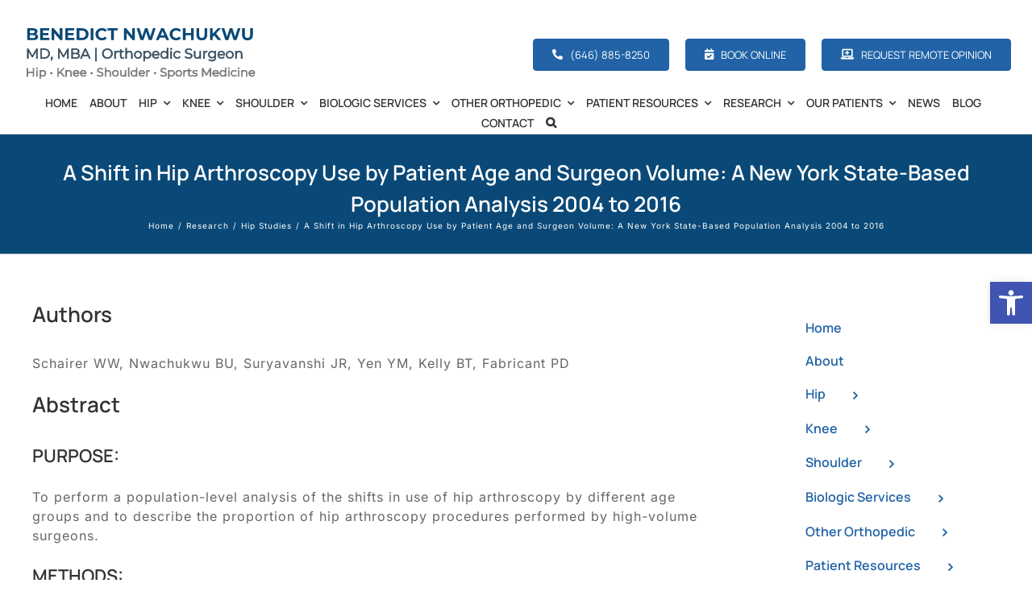

--- FILE ---
content_type: text/html; charset=UTF-8
request_url: https://manhattansportsdoc.com/a-shift-in-hip-arthroscopy-use-by-patient-age-and-surgeon-volume-a-new-york-state-based-population-analysis-2004-to-2016/
body_size: 35323
content:
<!DOCTYPE html>
<html class="avada-html-layout-wide avada-html-header-position-top" lang="en" prefix="og: http://ogp.me/ns# fb: http://ogp.me/ns/fb#">
<head>
	<meta http-equiv="X-UA-Compatible" content="IE=edge" />
	<meta http-equiv="Content-Type" content="text/html; charset=utf-8"/>
	<meta name="viewport" content="width=device-width, initial-scale=1" />
	<meta name='robots' content='index, follow, max-image-preview:large, max-snippet:-1, max-video-preview:-1' />
	<style>img:is([sizes="auto" i], [sizes^="auto," i]) { contain-intrinsic-size: 3000px 1500px }</style>
	
	<!-- This site is optimized with the Yoast SEO plugin v26.7 - https://yoast.com/wordpress/plugins/seo/ -->
	<title>A Shift in Hip Arthroscopy Use by Patient Age and Surgeon Volume: A New York State-Based Population Analysis 2004 to 2016 - Benedict Nwachukwu, MD, MBA | Hip, Knee &amp; Shoulder Specialist | Orthopedic Surgeon | Manhattan, Brooklyn, New York City</title>
	<link rel="canonical" href="https://manhattansportsdoc.com/a-shift-in-hip-arthroscopy-use-by-patient-age-and-surgeon-volume-a-new-york-state-based-population-analysis-2004-to-2016/" />
	<meta property="og:locale" content="en_US" />
	<meta property="og:type" content="article" />
	<meta property="og:title" content="A Shift in Hip Arthroscopy Use by Patient Age and Surgeon Volume: A New York State-Based Population Analysis 2004 to 2016 - Benedict Nwachukwu, MD, MBA | Hip, Knee &amp; Shoulder Specialist | Orthopedic Surgeon | Manhattan, Brooklyn, New York City" />
	<meta property="og:url" content="https://manhattansportsdoc.com/a-shift-in-hip-arthroscopy-use-by-patient-age-and-surgeon-volume-a-new-york-state-based-population-analysis-2004-to-2016/" />
	<meta property="og:site_name" content="Benedict Nwachukwu, MD, MBA | Hip, Knee &amp; Shoulder Specialist | Orthopedic Surgeon | Manhattan, Brooklyn, New York City" />
	<meta property="article:publisher" content="https://www.facebook.com/bennwachukwumd/" />
	<meta property="article:author" content="https://www.facebook.com/bennwachukwumd/" />
	<meta property="article:published_time" content="2019-05-08T18:01:50+00:00" />
	<meta property="article:modified_time" content="2020-01-21T01:52:45+00:00" />
	<meta property="og:image" content="https://manhattansportsdoc.com/wp-content/uploads/2019/11/Arthorcopy-Journal.jpg" />
	<meta property="og:image:width" content="700" />
	<meta property="og:image:height" content="500" />
	<meta property="og:image:type" content="image/jpeg" />
	<meta name="author" content="Benedict Nwachukwu, MD, MBA" />
	<meta name="twitter:card" content="summary_large_image" />
	<meta name="twitter:creator" content="@bennwachukwumd" />
	<meta name="twitter:site" content="@bennwachukwumd" />
	<meta name="twitter:label1" content="Written by" />
	<meta name="twitter:data1" content="Benedict Nwachukwu, MD, MBA" />
	<meta name="twitter:label2" content="Est. reading time" />
	<meta name="twitter:data2" content="5 minutes" />
	<script type="application/ld+json" class="yoast-schema-graph">{"@context":"https://schema.org","@graph":[{"@type":"Article","@id":"https://manhattansportsdoc.com/a-shift-in-hip-arthroscopy-use-by-patient-age-and-surgeon-volume-a-new-york-state-based-population-analysis-2004-to-2016/#article","isPartOf":{"@id":"https://manhattansportsdoc.com/a-shift-in-hip-arthroscopy-use-by-patient-age-and-surgeon-volume-a-new-york-state-based-population-analysis-2004-to-2016/"},"author":{"@type":"Physician","@id":"https://manhattansportsdoc.com/benedict-nwachukwu-md-mba/"},"headline":"A Shift in Hip Arthroscopy Use by Patient Age and Surgeon Volume: A New York State-Based Population Analysis 2004 to 2016","datePublished":"2019-05-08T18:01:50+00:00","dateModified":"2020-01-21T01:52:45+00:00","mainEntityOfPage":{"@id":"https://manhattansportsdoc.com/a-shift-in-hip-arthroscopy-use-by-patient-age-and-surgeon-volume-a-new-york-state-based-population-analysis-2004-to-2016/"},"wordCount":1097,"image":{"@id":"https://manhattansportsdoc.com/a-shift-in-hip-arthroscopy-use-by-patient-age-and-surgeon-volume-a-new-york-state-based-population-analysis-2004-to-2016/#primaryimage"},"thumbnailUrl":"https://manhattansportsdoc.com/wp-content/uploads/2019/11/Arthorcopy-Journal.jpg","keywords":["Acetabulopasty Research","FAI Research","Femoroplasty Research","Hip Arthroscopy Research","Hip Impingement Research"],"articleSection":["Hip Studies","Research"],"inLanguage":"en"},{"@type":["WebPage","MedicalWebPage"],"@id":"https://manhattansportsdoc.com/a-shift-in-hip-arthroscopy-use-by-patient-age-and-surgeon-volume-a-new-york-state-based-population-analysis-2004-to-2016/","url":"https://manhattansportsdoc.com/a-shift-in-hip-arthroscopy-use-by-patient-age-and-surgeon-volume-a-new-york-state-based-population-analysis-2004-to-2016/","name":"A Shift in Hip Arthroscopy Use by Patient Age and Surgeon Volume: A New York State-Based Population Analysis 2004 to 2016 - Benedict Nwachukwu, MD, MBA | Hip, Knee &amp; Shoulder Specialist | Orthopedic Surgeon | Manhattan, Brooklyn, New York City","isPartOf":{"@id":"https://manhattansportsdoc.com/#website"},"primaryImageOfPage":{"@id":"https://manhattansportsdoc.com/a-shift-in-hip-arthroscopy-use-by-patient-age-and-surgeon-volume-a-new-york-state-based-population-analysis-2004-to-2016/#primaryimage"},"image":{"@id":"https://manhattansportsdoc.com/a-shift-in-hip-arthroscopy-use-by-patient-age-and-surgeon-volume-a-new-york-state-based-population-analysis-2004-to-2016/#primaryimage"},"thumbnailUrl":"https://manhattansportsdoc.com/wp-content/uploads/2019/11/Arthorcopy-Journal.jpg","datePublished":"2019-05-08T18:01:50+00:00","dateModified":"2020-01-21T01:52:45+00:00","breadcrumb":{"@id":"https://manhattansportsdoc.com/a-shift-in-hip-arthroscopy-use-by-patient-age-and-surgeon-volume-a-new-york-state-based-population-analysis-2004-to-2016/#breadcrumb"},"inLanguage":"en","potentialAction":[{"@type":"ReadAction","target":["https://manhattansportsdoc.com/a-shift-in-hip-arthroscopy-use-by-patient-age-and-surgeon-volume-a-new-york-state-based-population-analysis-2004-to-2016/"]}]},{"@type":"ImageObject","inLanguage":"en","@id":"https://manhattansportsdoc.com/a-shift-in-hip-arthroscopy-use-by-patient-age-and-surgeon-volume-a-new-york-state-based-population-analysis-2004-to-2016/#primaryimage","url":"https://manhattansportsdoc.com/wp-content/uploads/2019/11/Arthorcopy-Journal.jpg","contentUrl":"https://manhattansportsdoc.com/wp-content/uploads/2019/11/Arthorcopy-Journal.jpg","width":700,"height":500},{"@type":"BreadcrumbList","@id":"https://manhattansportsdoc.com/a-shift-in-hip-arthroscopy-use-by-patient-age-and-surgeon-volume-a-new-york-state-based-population-analysis-2004-to-2016/#breadcrumb","itemListElement":[{"@type":"ListItem","position":1,"name":"Home","item":"https://manhattansportsdoc.com/"},{"@type":"ListItem","position":2,"name":"A Shift in Hip Arthroscopy Use by Patient Age and Surgeon Volume: A New York State-Based Population Analysis 2004 to 2016"}]},{"@type":"WebSite","@id":"https://manhattansportsdoc.com/#website","url":"https://manhattansportsdoc.com/","name":"Benedict Nwachukwu, MD, MBA | Hip, Knee & Shoulder Specialist | Orthopedic Surgeon | Manhattan, Brooklyn, New York City","description":"Hip, Knee and Shoulder Specialist | New York City","potentialAction":[{"@type":"SearchAction","target":{"@type":"EntryPoint","urlTemplate":"https://manhattansportsdoc.com/?s={search_term_string}"},"query-input":{"@type":"PropertyValueSpecification","valueRequired":true,"valueName":"search_term_string"}}],"inLanguage":"en"}]}</script>
	<!-- / Yoast SEO plugin. -->


<link rel="alternate" type="application/rss+xml" title="Benedict Nwachukwu, MD, MBA | Hip, Knee &amp; Shoulder Specialist | Orthopedic Surgeon | Manhattan, Brooklyn, New York City &raquo; Feed" href="https://manhattansportsdoc.com/feed/" />
<link rel="alternate" type="application/rss+xml" title="Benedict Nwachukwu, MD, MBA | Hip, Knee &amp; Shoulder Specialist | Orthopedic Surgeon | Manhattan, Brooklyn, New York City &raquo; Comments Feed" href="https://manhattansportsdoc.com/comments/feed/" />
					<link rel="shortcut icon" href="https://manhattansportsdoc.com/wp-content/uploads/2022/11/HSS-Favicon.png" type="image/x-icon" />
		
		
		
									<meta name="description" content="Authors
Schairer WW, Nwachukwu BU, Suryavanshi JR, Yen YM, Kelly BT, Fabricant PD
Abstract



PURPOSE:
To perform a population-level analysis of the shifts in use of hip arthroscopy by different age groups and to describe the proportion of hip arthroscopy procedures performed by high-volume surgeons.
METHODS:
The Statewide Planning and Research Cooperative System database"/>
				
		<meta property="og:locale" content="en_US"/>
		<meta property="og:type" content="article"/>
		<meta property="og:site_name" content="Benedict Nwachukwu, MD, MBA | Hip, Knee &amp; Shoulder Specialist | Orthopedic Surgeon | Manhattan, Brooklyn, New York City"/>
		<meta property="og:title" content="A Shift in Hip Arthroscopy Use by Patient Age and Surgeon Volume: A New York State-Based Population Analysis 2004 to 2016 - Benedict Nwachukwu, MD, MBA | Hip, Knee &amp; Shoulder Specialist | Orthopedic Surgeon | Manhattan, Brooklyn, New York City"/>
				<meta property="og:description" content="Authors
Schairer WW, Nwachukwu BU, Suryavanshi JR, Yen YM, Kelly BT, Fabricant PD
Abstract



PURPOSE:
To perform a population-level analysis of the shifts in use of hip arthroscopy by different age groups and to describe the proportion of hip arthroscopy procedures performed by high-volume surgeons.
METHODS:
The Statewide Planning and Research Cooperative System database"/>
				<meta property="og:url" content="https://manhattansportsdoc.com/a-shift-in-hip-arthroscopy-use-by-patient-age-and-surgeon-volume-a-new-york-state-based-population-analysis-2004-to-2016/"/>
										<meta property="article:published_time" content="2019-05-08T18:01:50-05:00"/>
							<meta property="article:modified_time" content="2020-01-21T01:52:45-05:00"/>
								<meta name="author" content="Benedict Nwachukwu, MD, MBA"/>
								<meta property="og:image" content="https://manhattansportsdoc.com/wp-content/uploads/2019/11/Arthorcopy-Journal.jpg"/>
		<meta property="og:image:width" content="700"/>
		<meta property="og:image:height" content="500"/>
		<meta property="og:image:type" content="image/jpeg"/>
				<link rel='stylesheet' id='pojo-a11y-css' href='https://manhattansportsdoc.com/wp-content/plugins/pojo-accessibility/modules/legacy/assets/css/style.min.css?ver=1.0.0' type='text/css' media='all' />
<link rel='stylesheet' id='fusion-dynamic-css-css' href='https://manhattansportsdoc.com/wp-content/uploads/fusion-styles/28742a217c6798ceeeddf8c7b8bf8960.min.css?ver=3.14' type='text/css' media='all' />
<link rel="https://api.w.org/" href="https://manhattansportsdoc.com/wp-json/" /><link rel="alternate" title="JSON" type="application/json" href="https://manhattansportsdoc.com/wp-json/wp/v2/posts/1930" /><link rel="EditURI" type="application/rsd+xml" title="RSD" href="https://manhattansportsdoc.com/xmlrpc.php?rsd" />
<link rel='shortlink' href='https://manhattansportsdoc.com/?p=1930' />
<link rel="alternate" title="oEmbed (JSON)" type="application/json+oembed" href="https://manhattansportsdoc.com/wp-json/oembed/1.0/embed?url=https%3A%2F%2Fmanhattansportsdoc.com%2Fa-shift-in-hip-arthroscopy-use-by-patient-age-and-surgeon-volume-a-new-york-state-based-population-analysis-2004-to-2016%2F" />
<link rel="alternate" title="oEmbed (XML)" type="text/xml+oembed" href="https://manhattansportsdoc.com/wp-json/oembed/1.0/embed?url=https%3A%2F%2Fmanhattansportsdoc.com%2Fa-shift-in-hip-arthroscopy-use-by-patient-age-and-surgeon-volume-a-new-york-state-based-population-analysis-2004-to-2016%2F&#038;format=xml" />
<style type="text/css">
#pojo-a11y-toolbar .pojo-a11y-toolbar-toggle a{ background-color: #4054b2;	color: #ffffff;}
#pojo-a11y-toolbar .pojo-a11y-toolbar-overlay, #pojo-a11y-toolbar .pojo-a11y-toolbar-overlay ul.pojo-a11y-toolbar-items.pojo-a11y-links{ border-color: #4054b2;}
body.pojo-a11y-focusable a:focus{ outline-style: solid !important;	outline-width: 1px !important;	outline-color: #FF0000 !important;}
#pojo-a11y-toolbar{ top: 350px !important;}
#pojo-a11y-toolbar .pojo-a11y-toolbar-overlay{ background-color: #ffffff;}
#pojo-a11y-toolbar .pojo-a11y-toolbar-overlay ul.pojo-a11y-toolbar-items li.pojo-a11y-toolbar-item a, #pojo-a11y-toolbar .pojo-a11y-toolbar-overlay p.pojo-a11y-toolbar-title{ color: #333333;}
#pojo-a11y-toolbar .pojo-a11y-toolbar-overlay ul.pojo-a11y-toolbar-items li.pojo-a11y-toolbar-item a.active{ background-color: #4054b2;	color: #ffffff;}
@media (max-width: 767px) { #pojo-a11y-toolbar { top: 450px !important; } }</style><style type="text/css" id="css-fb-visibility">@media screen and (max-width: 640px){.fusion-no-small-visibility{display:none !important;}body .sm-text-align-center{text-align:center !important;}body .sm-text-align-left{text-align:left !important;}body .sm-text-align-right{text-align:right !important;}body .sm-text-align-justify{text-align:justify !important;}body .sm-flex-align-center{justify-content:center !important;}body .sm-flex-align-flex-start{justify-content:flex-start !important;}body .sm-flex-align-flex-end{justify-content:flex-end !important;}body .sm-mx-auto{margin-left:auto !important;margin-right:auto !important;}body .sm-ml-auto{margin-left:auto !important;}body .sm-mr-auto{margin-right:auto !important;}body .fusion-absolute-position-small{position:absolute;top:auto;width:100%;}.awb-sticky.awb-sticky-small{ position: sticky; top: var(--awb-sticky-offset,0); }}@media screen and (min-width: 641px) and (max-width: 1024px){.fusion-no-medium-visibility{display:none !important;}body .md-text-align-center{text-align:center !important;}body .md-text-align-left{text-align:left !important;}body .md-text-align-right{text-align:right !important;}body .md-text-align-justify{text-align:justify !important;}body .md-flex-align-center{justify-content:center !important;}body .md-flex-align-flex-start{justify-content:flex-start !important;}body .md-flex-align-flex-end{justify-content:flex-end !important;}body .md-mx-auto{margin-left:auto !important;margin-right:auto !important;}body .md-ml-auto{margin-left:auto !important;}body .md-mr-auto{margin-right:auto !important;}body .fusion-absolute-position-medium{position:absolute;top:auto;width:100%;}.awb-sticky.awb-sticky-medium{ position: sticky; top: var(--awb-sticky-offset,0); }}@media screen and (min-width: 1025px){.fusion-no-large-visibility{display:none !important;}body .lg-text-align-center{text-align:center !important;}body .lg-text-align-left{text-align:left !important;}body .lg-text-align-right{text-align:right !important;}body .lg-text-align-justify{text-align:justify !important;}body .lg-flex-align-center{justify-content:center !important;}body .lg-flex-align-flex-start{justify-content:flex-start !important;}body .lg-flex-align-flex-end{justify-content:flex-end !important;}body .lg-mx-auto{margin-left:auto !important;margin-right:auto !important;}body .lg-ml-auto{margin-left:auto !important;}body .lg-mr-auto{margin-right:auto !important;}body .fusion-absolute-position-large{position:absolute;top:auto;width:100%;}.awb-sticky.awb-sticky-large{ position: sticky; top: var(--awb-sticky-offset,0); }}</style>		<script type="text/javascript">
			var doc = document.documentElement;
			doc.setAttribute( 'data-useragent', navigator.userAgent );
		</script>
		<!-- Google Tag Manager -->
<script>(function(w,d,s,l,i){w[l]=w[l]||[];w[l].push({'gtm.start':
new Date().getTime(),event:'gtm.js'});var f=d.getElementsByTagName(s)[0],
j=d.createElement(s),dl=l!='dataLayer'?'&l='+l:'';j.async=true;j.src=
'https://www.googletagmanager.com/gtm.js?id='+i+dl;f.parentNode.insertBefore(j,f);
})(window,document,'script','dataLayer','GTM-K5KHDTF5');</script>
<!-- End Google Tag Manager -->
	<script type="application/ld+json">
{
  "@context": "https://schema.org",
  "@type": "Physician",
  "@id": "https://manhattansportsdoc.com/benedict-nwachukwu-md-mba/",
  "mainEntityOfPage": {
    "@type": "WebPage",
    "@id": "https://manhattansportsdoc.com/benedict-nwachukwu-md-mba/"
  },
  "name": "Dr. Benedict Nwachukwu, MD, MBA",
  "description": "Dr. Benedict Nwachukwu, a board-certified orthopedic surgeon at Hospital for Special Surgery (HSS) in New York City, specializes in advanced hip, knee, and shoulder care for elite athletes and active individuals. A Harvard-trained physician and nationally recognized sports medicine researcher, he notably serves as team physician for the New York Red Bulls and NBA Players Association.",
  "url": "https://manhattansportsdoc.com/benedict-nwachukwu-md-mba/",
  "image": "https://manhattansportsdoc.com/wp-content/uploads/2025/05/Ben-Nwachukwu-MD-MBA-New-York-Orthopedic-Surgeon.jpg",
  "medicalSpecialty": [
    "Orthopedic Surgery",
    "Sports Medicine"
  ],
  "memberOf": {
  "@type": "Organization",
  "name": "Hospital for Special Surgery",
  "url": "https://www.hss.edu/"
  },
  "alumniOf": [
    {
      "@type": "EducationalOrganization",
      "name": "Harvard University"
    },
    {
      "@type": "EducationalOrganization",
      "name": "Columbia University College of Physicians and Surgeons"
    },
    {
      "@type": "EducationalOrganization",
      "name": "Hospital for Special Surgery"
    }
  ],
  "address": {
    "@type": "PostalAddress",
    "streetAddress": "610 W 58th Street",
    "addressLocality": "New York",
    "addressRegion": "NY",
    "postalCode": "10019",
    "addressCountry": "US"
  },
  "telephone": "+1-646-885-8250",
  "location": [
    {
      "@type": "MedicalClinic",
      "name": "HSS Sports Medicine Institute – West Side",
      "address": {
        "@type": "PostalAddress",
        "streetAddress": "610 W 58th Street",
        "addressLocality": "New York",
        "addressRegion": "NY",
        "postalCode": "10019",
        "addressCountry": "US"
      },
      "telephone": "+1-646-885-8250"
    },
    {
      "@type": "MedicalClinic",
      "name": "HSS Brooklyn",
      "address": {
        "@type": "PostalAddress",
        "streetAddress": "148 39th Street, 7th Floor",
        "addressLocality": "Brooklyn",
        "addressRegion": "NY",
        "postalCode": "11232",
        "addressCountry": "US"
      },
      "telephone": "+1-646-885-8250"
    }
  ],
  "servesArea": [
    {
      "@type": "City",
      "name": "New York City",
      "addressRegion": "NY",
      "addressCountry": "US"
    },
    {
      "@type": "City",
      "name": "Brooklyn",
      "addressRegion": "NY",
      "addressCountry": "US"
    },
    {
      "@type": "City",
      "name": "Queens",
      "addressRegion": "NY",
      "addressCountry": "US"
    },
    {
      "@type": "City",
      "name": "Staten Island",
      "addressRegion": "NY",
      "addressCountry": "US"
    },
    {
      "@type": "City",
      "name": "The Bronx",
      "addressRegion": "NY",
      "addressCountry": "US"
    },
    {
      "@type": "State",
      "name": "New York",
      "addressCountry": "US"
    }
  ],
  "sameAs": [
    "https://www.hss.edu/physicians_nwachukwu-benedict.asp",
    "https://www.healthgrades.com/physician/dr-benedict-nwachukwu-y9wfd4z",
    "https://g.co/kgs/Z1AXJhh",
    "https://g.co/kgs/iy5Uas5",
    "https://www.doctor.com/Benedict-Nwachukwu",
    "https://www.facebook.com/bennwachukwumd/",
    "https://www.linkedin.com/in/benedict-nwachukwu-md-mba-5aa785102/",
    "https://x.com/bennwachukwumd",
    "https://www.youtube.com/@manhattansportsdoc",
    "https://pubmed.ncbi.nlm.nih.gov/?term=Benedict+Nwachukwu",
    "https://scholar.google.com/citations?user=msB60qUAAAAJ",
    "https://www.researchgate.net/profile/Benedict_Nwachukwu"
  ]
}
</script></head>

<body class="wp-singular post-template-default single single-post postid-1930 single-format-standard wp-theme-Avada has-sidebar fusion-image-hovers fusion-pagination-sizing fusion-button_type-flat fusion-button_span-no fusion-button_gradient-linear avada-image-rollover-circle-no avada-image-rollover-yes avada-image-rollover-direction-left fusion-body ltr fusion-sticky-header no-mobile-sticky-header no-mobile-slidingbar no-mobile-totop fusion-disable-outline fusion-sub-menu-fade mobile-logo-pos-left layout-wide-mode avada-has-boxed-modal-shadow-none layout-scroll-offset-full avada-has-zero-margin-offset-top fusion-top-header menu-text-align-center mobile-menu-design-modern fusion-show-pagination-text fusion-header-layout-v4 avada-responsive avada-footer-fx-none avada-menu-highlight-style-textcolor fusion-search-form-classic fusion-main-menu-search-dropdown fusion-avatar-square avada-sticky-shrinkage avada-dropdown-styles avada-blog-layout-grid avada-blog-archive-layout-grid avada-header-shadow-no avada-menu-icon-position-left avada-has-megamenu-shadow avada-has-mainmenu-dropdown-divider avada-has-header-100-width avada-has-pagetitle-100-width avada-has-mobile-menu-search avada-has-main-nav-search-icon avada-has-100-footer avada-has-titlebar-bar_and_content avada-header-border-color-full-transparent avada-has-pagination-padding avada-flyout-menu-direction-fade avada-ec-views-v1" data-awb-post-id="1930">
	<!-- Google Tag Manager (noscript) -->
<noscript><iframe src="https://www.googletagmanager.com/ns.html?id=GTM-K5KHDTF5"
height="0" width="0" style="display:none;visibility:hidden"></iframe></noscript>
<!-- End Google Tag Manager (noscript) -->	<a class="skip-link screen-reader-text" href="#content">Skip to content</a>

	<div id="boxed-wrapper">
		
		<div id="wrapper" class="fusion-wrapper">
			<div id="home" style="position:relative;top:-1px;"></div>
												<div class="fusion-tb-header"><div class="fusion-fullwidth fullwidth-box fusion-builder-row-1 fusion-flex-container has-pattern-background has-mask-background hundred-percent-fullwidth non-hundred-percent-height-scrolling fusion-no-small-visibility fusion-no-medium-visibility fusion-sticky-container fusion-custom-z-index" style="--awb-border-radius-top-left:0px;--awb-border-radius-top-right:0px;--awb-border-radius-bottom-right:0px;--awb-border-radius-bottom-left:0px;--awb-z-index:99998;--awb-padding-top:30px;--awb-padding-bottom:10px;--awb-margin-bottom:0px;--awb-background-color:var(--awb-color1);--awb-flex-wrap:wrap;" data-transition-offset="0" data-scroll-offset="0" data-sticky-large-visibility="1" ><div class="fusion-builder-row fusion-row fusion-flex-align-items-stretch fusion-flex-justify-content-flex-end fusion-flex-content-wrap" style="width:104% !important;max-width:104% !important;margin-left: calc(-4% / 2 );margin-right: calc(-4% / 2 );"><div class="fusion-layout-column fusion_builder_column fusion-builder-column-0 fusion_builder_column_2_5 2_5 fusion-flex-column" style="--awb-bg-size:cover;--awb-width-large:40%;--awb-margin-top-large:0px;--awb-spacing-right-large:0%;--awb-margin-bottom-large:0px;--awb-spacing-left-large:4.8%;--awb-width-medium:100%;--awb-order-medium:0;--awb-spacing-right-medium:1.92%;--awb-spacing-left-medium:1.92%;--awb-width-small:100%;--awb-order-small:0;--awb-spacing-right-small:1.92%;--awb-spacing-left-small:1.92%;"><div class="fusion-column-wrapper fusion-column-has-shadow fusion-flex-justify-content-flex-start fusion-content-layout-column"><div class="fusion-image-element " style="text-align:left;--awb-max-width:560px;--awb-caption-title-font-family:var(--h2_typography-font-family);--awb-caption-title-font-weight:var(--h2_typography-font-weight);--awb-caption-title-font-style:var(--h2_typography-font-style);--awb-caption-title-size:var(--h2_typography-font-size);--awb-caption-title-transform:var(--h2_typography-text-transform);--awb-caption-title-line-height:var(--h2_typography-line-height);--awb-caption-title-letter-spacing:var(--h2_typography-letter-spacing);"><span class=" fusion-imageframe imageframe-none imageframe-1 hover-type-none"><a class="fusion-no-lightbox" href="/" target="_self" aria-label="benedict nwachukwu md mba nyc logo"><img decoding="async" width="300" height="75" src="https://manhattansportsdoc.com/wp-content/uploads/2025/05/benedict-nwachukwu-md-mba-nyc-logo-.svg" alt class="img-responsive wp-image-5779 disable-lazyload"/></a></span></div></div></div><div class="fusion-layout-column fusion_builder_column fusion-builder-column-1 fusion_builder_column_3_5 3_5 fusion-flex-column fusion-flex-align-self-center" style="--awb-bg-size:cover;--awb-width-large:60%;--awb-margin-top-large:0px;--awb-spacing-right-large:3.2%;--awb-margin-bottom-large:0px;--awb-spacing-left-large:3.2%;--awb-width-medium:100%;--awb-order-medium:0;--awb-spacing-right-medium:1.92%;--awb-spacing-left-medium:1.92%;--awb-width-small:100%;--awb-order-small:0;--awb-spacing-right-small:1.92%;--awb-spacing-left-small:1.92%;"><div class="fusion-column-wrapper fusion-column-has-shadow fusion-flex-justify-content-flex-start fusion-content-layout-column fusion-content-nowrap"><div class="fusion-builder-row fusion-builder-row-inner fusion-row fusion-flex-align-items-stretch fusion-flex-justify-content-flex-end fusion-flex-content-wrap" style="width:104% !important;max-width:104% !important;margin-left: calc(-4% / 2 );margin-right: calc(-4% / 2 );"><div class="fusion-layout-column fusion_builder_column_inner fusion-builder-nested-column-0 fusion-flex-column" style="--awb-bg-size:cover;--awb-width-large:auto;--awb-margin-top-large:0px;--awb-spacing-right-large:0px;--awb-margin-bottom-large:0px;--awb-spacing-left-large:0px;--awb-width-medium:auto;--awb-order-medium:0;--awb-spacing-right-medium:0px;--awb-spacing-left-medium:0px;--awb-width-small:auto;--awb-order-small:0;--awb-spacing-right-small:0px;--awb-spacing-left-small:0px;" data-scroll-devices="small-visibility,medium-visibility,large-visibility"><div class="fusion-column-wrapper fusion-column-has-shadow fusion-flex-justify-content-space-evenly fusion-content-layout-row fusion-flex-align-items-center fusion-content-nowrap"><div style="text-align:center;"><a class="fusion-button button-flat button-medium button-default fusion-button-default button-1 fusion-button-default-span fusion-button-default-type" style="--button_margin-right:10px;--button_margin-left:10px;" target="_self" href="tel:646-885-8250"><i class="fa-phone-alt fas awb-button__icon awb-button__icon--default button-icon-left" aria-hidden="true"></i><span class="fusion-button-text awb-button__text awb-button__text--default">(646) 885-8250</span></a></div></div></div><div class="fusion-layout-column fusion_builder_column_inner fusion-builder-nested-column-1 fusion-flex-column" style="--awb-bg-size:cover;--awb-width-large:auto;--awb-margin-top-large:0px;--awb-spacing-right-large:0px;--awb-margin-bottom-large:0px;--awb-spacing-left-large:0px;--awb-width-medium:auto;--awb-order-medium:0;--awb-spacing-right-medium:0px;--awb-spacing-left-medium:0%;--awb-width-small:auto;--awb-order-small:0;--awb-spacing-right-small:8px;--awb-spacing-left-small:8px;" data-scroll-devices="small-visibility,medium-visibility,large-visibility"><div class="fusion-column-wrapper fusion-column-has-shadow fusion-flex-justify-content-flex-end fusion-content-layout-row fusion-flex-align-items-center fusion-content-nowrap"><div style="text-align:center;"><a class="fusion-button button-flat button-medium button-default fusion-button-default button-2 fusion-button-default-span fusion-button-default-type" style="--button_margin-right:10px;--button_margin-left:10px;" target="_blank" rel="noopener noreferrer" href="/contact/"><i class="fa-calendar-check fas awb-button__icon awb-button__icon--default button-icon-left" aria-hidden="true"></i><span class="fusion-button-text awb-button__text awb-button__text--default">Book Online</span></a></div></div></div><div class="fusion-layout-column fusion_builder_column_inner fusion-builder-nested-column-2 fusion-flex-column" style="--awb-bg-size:cover;--awb-width-large:auto;--awb-margin-top-large:0px;--awb-spacing-right-large:0px;--awb-margin-bottom-large:0px;--awb-spacing-left-large:0px;--awb-width-medium:auto;--awb-order-medium:0;--awb-spacing-right-medium:0px;--awb-spacing-left-medium:0%;--awb-width-small:auto;--awb-order-small:0;--awb-spacing-right-small:0px;--awb-spacing-left-small:0%;" data-scroll-devices="small-visibility,medium-visibility,large-visibility"><div class="fusion-column-wrapper fusion-column-has-shadow fusion-flex-justify-content-flex-end fusion-content-layout-row fusion-flex-align-items-center fusion-content-nowrap"><div style="text-align:center;"><a class="fusion-button button-flat button-medium button-default fusion-button-default button-3 fusion-button-default-span fusion-button-default-type" style="--button_margin-right:10px;--button_margin-left:10px;" target="_self" href="https://manhattansportsdoc.com/telehealth-expert-second-opinion-consultation-manhattan-new-york-city-ny/"><i class="fa-laptop-medical fas awb-button__icon awb-button__icon--default button-icon-left" aria-hidden="true"></i><span class="fusion-button-text awb-button__text awb-button__text--default">Request Remote Opinion</span></a></div></div></div></div></div></div></div></div><div class="fusion-fullwidth fullwidth-box fusion-builder-row-2 fusion-flex-container has-pattern-background has-mask-background hundred-percent-fullwidth non-hundred-percent-height-scrolling fusion-no-small-visibility fusion-no-medium-visibility fusion-custom-z-index" style="--link_color: var(--awb-color1);--awb-border-color:var(--awb-color8);--awb-border-radius-top-left:0px;--awb-border-radius-top-right:0px;--awb-border-radius-bottom-right:0px;--awb-border-radius-bottom-left:0px;--awb-z-index:99997;--awb-padding-top:0px;--awb-padding-bottom:1px;--awb-margin-top:0px;--awb-margin-bottom:0px;--awb-background-color:rgba(33,41,52,0);--awb-flex-wrap:wrap;" ><div class="fusion-builder-row fusion-row fusion-flex-align-items-flex-start fusion-flex-justify-content-flex-end fusion-flex-content-wrap" style="width:104% !important;max-width:104% !important;margin-left: calc(-4% / 2 );margin-right: calc(-4% / 2 );"><div class="fusion-layout-column fusion_builder_column fusion-builder-column-2 fusion_builder_column_1_1 1_1 fusion-flex-column" style="--awb-bg-color:rgba(255,255,255,0);--awb-bg-color-hover:rgba(255,255,255,0);--awb-bg-size:cover;--awb-width-large:100%;--awb-margin-top-large:0px;--awb-spacing-right-large:1.92%;--awb-margin-bottom-large:0px;--awb-spacing-left-large:1.92%;--awb-width-medium:100%;--awb-order-medium:0;--awb-spacing-right-medium:1.92%;--awb-spacing-left-medium:1.92%;--awb-width-small:100%;--awb-order-small:0;--awb-spacing-right-small:1.92%;--awb-spacing-left-small:1.92%;" data-scroll-devices="small-visibility,medium-visibility,large-visibility"><div class="fusion-column-wrapper fusion-column-has-shadow fusion-flex-justify-content-flex-start fusion-content-layout-column"><nav class="awb-menu awb-menu_row awb-menu_em-hover mobile-mode-collapse-to-button awb-menu_icons-left awb-menu_dc-yes mobile-trigger-fullwidth-off awb-menu_mobile-toggle awb-menu_indent-left close-on-outer-click-yes mobile-size-full-absolute loading mega-menu-loading awb-menu_desktop awb-menu_dropdown awb-menu_expand-right awb-menu_transition-fade" style="--awb-font-size:14px;--awb-text-transform:uppercase;--awb-min-height:50px;--awb-bg:rgba(33,112,116,0);--awb-gap:15px;--awb-align-items:center;--awb-justify-content:center;--awb-border-color:rgba(10,73,119,0);--awb-color:var(--awb-color8);--awb-letter-spacing:0px;--awb-active-color:var(--awb-color6);--awb-active-bg:var(--awb-color1);--awb-active-border-color:var(--awb-color1);--awb-submenu-color:var(--awb-color2);--awb-submenu-bg:var(--awb-custom15);--awb-submenu-sep-color:rgba(224,222,222,0);--awb-submenu-border-radius-top-left:10px;--awb-submenu-border-radius-top-right:10px;--awb-submenu-border-radius-bottom-right:10px;--awb-submenu-border-radius-bottom-left:10px;--awb-submenu-active-bg:#003254;--awb-submenu-active-color:var(--awb-color2);--awb-submenu-space:10px;--awb-submenu-max-width:350px;--awb-icons-size:14;--awb-icons-color:var(--awb-color8);--awb-icons-hover-color:var(--awb-custom13);--awb-arrows-size-height:20px;--awb-arrows-size-width:20px;--awb-main-justify-content:flex-start;--awb-mobile-bg:var(--awb-color2);--awb-mobile-color:var(--awb-color8);--awb-mobile-trigger-color:var(--awb-color8);--awb-mobile-trigger-background-color:var(--awb-color2);--awb-justify-title:flex-start;--awb-mobile-justify:flex-start;--awb-mobile-caret-left:auto;--awb-mobile-caret-right:0;--awb-box-shadow:3px 3px 28px 4px rgba(105,111,112,0.1);;--awb-fusion-font-family-typography:&quot;Manrope&quot;;--awb-fusion-font-style-typography:normal;--awb-fusion-font-weight-typography:600;--awb-fusion-font-family-submenu-typography:inherit;--awb-fusion-font-style-submenu-typography:normal;--awb-fusion-font-weight-submenu-typography:400;--awb-fusion-font-family-mobile-typography:inherit;--awb-fusion-font-style-mobile-typography:normal;--awb-fusion-font-weight-mobile-typography:400;" aria-label="Global Menu" data-breakpoint="1024" data-count="0" data-transition-type="fade" data-transition-time="300" data-expand="right"><div class="awb-menu__search-overlay">		<form role="search" class="searchform fusion-search-form  fusion-search-form-classic" method="get" action="https://manhattansportsdoc.com/">
			<div class="fusion-search-form-content">

				
				<div class="fusion-search-field search-field">
					<label><span class="screen-reader-text">Search for:</span>
													<input type="search" value="" name="s" class="s" placeholder="Search..." required aria-required="true" aria-label="Search..."/>
											</label>
				</div>
				<div class="fusion-search-button search-button">
					<input type="submit" class="fusion-search-submit searchsubmit" aria-label="Search" value="&#xf002;" />
									</div>

				
			</div>


			
		</form>
		<div class="fusion-search-spacer"></div><a href="#" role="button" aria-label="Close Search" class="fusion-close-search"></a></div><button type="button" class="awb-menu__m-toggle awb-menu__m-toggle_no-text" aria-expanded="false" aria-controls="menu-global-menu"><span class="awb-menu__m-toggle-inner"><span class="collapsed-nav-text"><span class="screen-reader-text">Toggle Navigation</span></span><span class="awb-menu__m-collapse-icon awb-menu__m-collapse-icon_no-text"><span class="awb-menu__m-collapse-icon-open awb-menu__m-collapse-icon-open_no-text fa-bars fas"></span><span class="awb-menu__m-collapse-icon-close awb-menu__m-collapse-icon-close_no-text fa-times fas"></span></span></span></button><ul id="menu-global-menu" class="fusion-menu awb-menu__main-ul awb-menu__main-ul_row"><li  id="menu-item-816"  class="menu-item menu-item-type-post_type menu-item-object-page menu-item-home menu-item-816 awb-menu__li awb-menu__main-li awb-menu__main-li_regular"  data-item-id="816"><span class="awb-menu__main-background-default awb-menu__main-background-default_fade"></span><span class="awb-menu__main-background-active awb-menu__main-background-active_fade"></span><a  href="https://manhattansportsdoc.com/" class="awb-menu__main-a awb-menu__main-a_regular"><span class="menu-text">Home</span></a></li><li  id="menu-item-817"  class="menu-item menu-item-type-post_type menu-item-object-page menu-item-817 awb-menu__li awb-menu__main-li awb-menu__main-li_regular"  data-item-id="817"><span class="awb-menu__main-background-default awb-menu__main-background-default_fade"></span><span class="awb-menu__main-background-active awb-menu__main-background-active_fade"></span><a  href="https://manhattansportsdoc.com/benedict-nwachukwu-md-mba/" class="awb-menu__main-a awb-menu__main-a_regular"><span class="menu-text">About</span></a></li><li  id="menu-item-1579"  class="menu-item menu-item-type-post_type menu-item-object-page menu-item-has-children menu-item-1579 awb-menu__li awb-menu__main-li awb-menu__main-li_regular"  data-item-id="1579"><span class="awb-menu__main-background-default awb-menu__main-background-default_fade"></span><span class="awb-menu__main-background-active awb-menu__main-background-active_fade"></span><a  href="https://manhattansportsdoc.com/hip-services/" class="awb-menu__main-a awb-menu__main-a_regular"><span class="menu-text">Hip</span><span class="awb-menu__open-nav-submenu-hover"></span></a><button type="button" aria-label="Open submenu of Hip" aria-expanded="false" class="awb-menu__open-nav-submenu_mobile awb-menu__open-nav-submenu_main"></button><div class="awb-menu__mega-wrap" id="awb-mega-menu-5918" data-width="site_width" style="--awb-megamenu-width:var(--site_width)"><div class="fusion-fullwidth fullwidth-box fusion-builder-row-2-1 fusion-flex-container has-pattern-background has-mask-background hipmenu hundred-percent-fullwidth non-hundred-percent-height-scrolling" style="--awb-border-radius-top-left:10px;--awb-border-radius-top-right:10px;--awb-border-radius-bottom-right:10px;--awb-border-radius-bottom-left:10px;--awb-overflow:hidden;--awb-padding-right:0px;--awb-padding-left:0px;--awb-margin-top:0px;--awb-background-color:var(--awb-color1);--awb-flex-wrap:wrap;--awb-box-shadow:3px 3px 28px 4px hsla(var(--awb-color8-h),var(--awb-color8-s),var(--awb-color8-l),calc(var(--awb-color8-a) - 90%));" ><div class="fusion-builder-row fusion-row fusion-flex-align-items-flex-start fusion-flex-content-wrap" style="width:calc( 100% + 0px ) !important;max-width:calc( 100% + 0px ) !important;margin-left: calc(-0px / 2 );margin-right: calc(-0px / 2 );"><div class="fusion-layout-column fusion_builder_column fusion-builder-column-3 fusion-flex-column fusion-flex-align-self-stretch" style="--awb-padding-top:40px;--awb-padding-right:40px;--awb-padding-bottom:40px;--awb-padding-left:40px;--awb-bg-color:rgba(33,99,166,0.25);--awb-bg-color-hover:rgba(33,99,166,0.25);--awb-bg-size:cover;--awb-width-large:30%;--awb-flex-grow:0;--awb-flex-shrink:0;--awb-margin-top-large:0px;--awb-spacing-right-large:0px;--awb-margin-bottom-large:0px;--awb-spacing-left-large:0px;--awb-width-medium:100%;--awb-order-medium:0;--awb-flex-grow-medium:0;--awb-flex-shrink-medium:0;--awb-spacing-right-medium:0px;--awb-spacing-left-medium:0px;--awb-width-small:100%;--awb-order-small:0;--awb-flex-grow-small:0;--awb-flex-shrink-small:0;--awb-spacing-right-small:0px;--awb-spacing-left-small:0px;" data-scroll-devices="small-visibility,medium-visibility,large-visibility"><div class="fusion-column-wrapper fusion-column-has-shadow fusion-flex-justify-content-flex-start fusion-content-layout-column"><div class="fusion-title title fusion-title-1 fusion-title-text fusion-title-size-three" style="--awb-text-color:var(--awb-custom15);--awb-margin-bottom:20px;--awb-sep-color:var(--awb-custom14);--awb-font-size:14px;"><div class="title-sep-container title-sep-container-left fusion-no-large-visibility fusion-no-medium-visibility fusion-no-small-visibility"><div class="title-sep sep-double sep-solid" style="border-color:var(--awb-custom14);"></div></div><span class="awb-title-spacer fusion-no-large-visibility fusion-no-medium-visibility fusion-no-small-visibility"></span><h3 class="fusion-title-heading title-heading-left fusion-responsive-typography-calculated" style="margin:0;letter-spacing:1px;text-transform:uppercase;font-size:1em;--fontSize:14;--minFontSize:14;line-height:1.5;">Hip Resources</h3><span class="awb-title-spacer"></span><div class="title-sep-container title-sep-container-right"><div class="title-sep sep-double sep-solid" style="border-color:var(--awb-custom14);"></div></div></div><nav class="awb-submenu awb-submenu_column awb-submenu_em-hover awb-submenu_icons-left awb-submenu_dc-yes awb-submenu_transition-fade awb-submenu_dropdown awb-submenu_expand-right" style="--awb-text-transform:capitalize;--awb-icons-size:14;--awb-main-justify-content:flex-start;--awb-color:var(--awb-custom13);--awb-active-color:var(--awb-custom13);--awb-active-bg:rgba(255,255,255,0.5);--awb-icons-color:var(--awb-custom14);--awb-items-padding-top:2px;--awb-items-padding-bottom:2px;--awb-font-size:14px;--awb-fusion-font-family-typography:inherit;--awb-fusion-font-style-typography:normal;--awb-fusion-font-weight-typography:400;--awb-fusion-font-family-submenu-typography:inherit;--awb-fusion-font-style-submenu-typography:normal;--awb-fusion-font-weight-submenu-typography:400;" aria-label="Menu" data-count="0" data-transition-type="fade" data-transition-time="300" data-breakpoint="0"><ul id="menu-hip-resources" class="fusion-menu awb-submenu__main-ul awb-submenu__main-ul_column"><li  id="menu-item-3798"  class="menu-item menu-item-type-post_type menu-item-object-post menu-item-3798 awb-submenu__li awb-submenu__main-li awb-submenu__main-li_regular"  data-item-id="3798"><span class="awb-submenu__main-background-default awb-submenu__main-background-default_fade"></span><span class="awb-submenu__main-background-active awb-submenu__main-background-active_fade"></span><a  href="https://manhattansportsdoc.com/hip-anatomy-pain-orthopedic-hip-expert-manhattan-new-york-city-ny/" class="awb-submenu__main-a awb-submenu__main-a_regular"><span class="menu-text">Hip Anatomy</span></a></li><li  id="menu-item-3799"  class="menu-item menu-item-type-post_type menu-item-object-page menu-item-3799 awb-submenu__li awb-submenu__main-li awb-submenu__main-li_regular"  data-item-id="3799"><span class="awb-submenu__main-background-default awb-submenu__main-background-default_fade"></span><span class="awb-submenu__main-background-active awb-submenu__main-background-active_fade"></span><a  href="https://manhattansportsdoc.com/hip-education/" class="awb-submenu__main-a awb-submenu__main-a_regular"><span class="menu-text">Hip Education</span></a></li><li  id="menu-item-3800"  class="menu-item menu-item-type-post_type menu-item-object-page menu-item-3800 awb-submenu__li awb-submenu__main-li awb-submenu__main-li_regular"  data-item-id="3800"><span class="awb-submenu__main-background-default awb-submenu__main-background-default_fade"></span><span class="awb-submenu__main-background-active awb-submenu__main-background-active_fade"></span><a  href="https://manhattansportsdoc.com/hip-exercise-videos/" class="awb-submenu__main-a awb-submenu__main-a_regular"><span class="menu-text">Hip Exercise Videos</span></a></li><li  id="menu-item-3801"  class="menu-item menu-item-type-taxonomy menu-item-object-category menu-item-3801 awb-submenu__li awb-submenu__main-li awb-submenu__main-li_regular"  data-item-id="3801"><span class="awb-submenu__main-background-default awb-submenu__main-background-default_fade"></span><span class="awb-submenu__main-background-active awb-submenu__main-background-active_fade"></span><a  href="https://manhattansportsdoc.com/category/rehab-protocols/hip-pt/" class="awb-submenu__main-a awb-submenu__main-a_regular"><span class="menu-text">Hip Rehab Protocols</span></a></li><li  id="menu-item-3802"  class="menu-item menu-item-type-taxonomy menu-item-object-category current-post-ancestor current-menu-parent current-post-parent menu-item-3802 awb-submenu__li awb-submenu__main-li awb-submenu__main-li_regular"  data-item-id="3802"><span class="awb-submenu__main-background-default awb-submenu__main-background-default_fade"></span><span class="awb-submenu__main-background-active awb-submenu__main-background-active_fade"></span><a  href="https://manhattansportsdoc.com/category/research/hip-studies/" class="awb-submenu__main-a awb-submenu__main-a_regular"><span class="menu-text">Hip Studies</span></a></li></ul></nav></div></div><div class="fusion-layout-column fusion_builder_column fusion-builder-column-4 fusion-flex-column fusion-flex-align-self-stretch" style="--awb-padding-top:40px;--awb-padding-right:40px;--awb-padding-bottom:30px;--awb-padding-left:40px;--awb-overflow:hidden;--awb-bg-color:var(--awb-color7);--awb-bg-color-hover:var(--awb-color7);--awb-bg-size:cover;--awb-border-radius:10px 0px 0px 10px;--awb-width-large:35%;--awb-flex-grow:0;--awb-flex-shrink:0;--awb-margin-top-large:0px;--awb-spacing-right-large:0px;--awb-margin-bottom-large:0px;--awb-spacing-left-large:0px;--awb-width-medium:100%;--awb-order-medium:0;--awb-flex-grow-medium:0;--awb-flex-shrink-medium:0;--awb-spacing-right-medium:0px;--awb-spacing-left-medium:0px;--awb-width-small:100%;--awb-order-small:0;--awb-flex-grow-small:0;--awb-flex-shrink-small:0;--awb-spacing-right-small:0px;--awb-spacing-left-small:0px;" data-scroll-devices="small-visibility,medium-visibility,large-visibility"><div class="fusion-column-wrapper fusion-column-has-shadow fusion-flex-justify-content-flex-start fusion-content-layout-column"><div class="fusion-title title fusion-title-2 fusion-title-text fusion-title-size-three" style="--awb-text-color:var(--awb-color1);--awb-font-size:14px;"><div class="title-sep-container title-sep-container-left fusion-no-large-visibility fusion-no-medium-visibility fusion-no-small-visibility"><div class="title-sep sep-double sep-solid" style="border-color:#e0dede;"></div></div><span class="awb-title-spacer fusion-no-large-visibility fusion-no-medium-visibility fusion-no-small-visibility"></span><h3 class="fusion-title-heading title-heading-left fusion-responsive-typography-calculated" style="margin:0;letter-spacing:1px;text-transform:uppercase;font-size:1em;--fontSize:14;--minFontSize:14;line-height:1.5;">Hip Conditions</h3><span class="awb-title-spacer"></span><div class="title-sep-container title-sep-container-right"><div class="title-sep sep-double sep-solid" style="border-color:#e0dede;"></div></div></div><nav class="awb-submenu awb-submenu_column awb-submenu_em-hover awb-submenu_icons-left awb-submenu_dc-yes awb-submenu_transition-fade awb-submenu_dropdown awb-submenu_expand-right" style="--awb-text-transform:capitalize;--awb-icons-size:14;--awb-main-justify-content:flex-start;--awb-color:var(--awb-color2);--awb-active-color:var(--awb-color2);--awb-active-bg:rgba(0,0,0,0.5);--awb-icons-color:var(--awb-color2);--awb-items-padding-top:2px;--awb-items-padding-bottom:2px;--awb-font-size:14px;--awb-fusion-font-family-typography:inherit;--awb-fusion-font-style-typography:normal;--awb-fusion-font-weight-typography:400;--awb-fusion-font-family-submenu-typography:inherit;--awb-fusion-font-style-submenu-typography:normal;--awb-fusion-font-weight-submenu-typography:400;" aria-label="Menu" data-count="1" data-transition-type="fade" data-transition-time="300" data-breakpoint="0"><ul id="menu-hip-conditions" class="fusion-menu awb-submenu__main-ul awb-submenu__main-ul_column"><li  id="menu-item-5163"  class="menu-item menu-item-type-post_type menu-item-object-post menu-item-5163 awb-submenu__li awb-submenu__main-li awb-submenu__main-li_regular"  data-item-id="5163"><span class="awb-submenu__main-background-default awb-submenu__main-background-default_fade"></span><span class="awb-submenu__main-background-active awb-submenu__main-background-active_fade"></span><a  href="https://manhattansportsdoc.com/arthritis-hip-arthroscopy-orthopedic-specialist-manhattan-new-york-city-ny/" class="awb-submenu__main-a awb-submenu__main-a_regular"><span class="menu-text">Arthritis-Early Stages</span></a></li><li  id="menu-item-5164"  class="menu-item menu-item-type-post_type menu-item-object-post menu-item-5164 awb-submenu__li awb-submenu__main-li awb-submenu__main-li_regular"  data-item-id="5164"><span class="awb-submenu__main-background-default awb-submenu__main-background-default_fade"></span><span class="awb-submenu__main-background-active awb-submenu__main-background-active_fade"></span><a  href="https://manhattansportsdoc.com/hip-avascular-necrosis-avn-manhattan-new-york-city-ny/" class="awb-submenu__main-a awb-submenu__main-a_regular"><span class="menu-text">Avascular Necrosis (AVN)</span></a></li><li  id="menu-item-5786"  class="menu-item menu-item-type-post_type menu-item-object-post menu-item-5786 awb-submenu__li awb-submenu__main-li awb-submenu__main-li_regular"  data-item-id="5786"><span class="awb-submenu__main-background-default awb-submenu__main-background-default_fade"></span><span class="awb-submenu__main-background-active awb-submenu__main-background-active_fade"></span><a  href="https://manhattansportsdoc.com/hip-avulsion-fractures-specialist-manhattan-new-york-city-ny/" class="awb-submenu__main-a awb-submenu__main-a_regular"><span class="menu-text">Avulsion Fracture</span></a></li><li  id="menu-item-5165"  class="menu-item menu-item-type-post_type menu-item-object-post menu-item-5165 awb-submenu__li awb-submenu__main-li awb-submenu__main-li_regular"  data-item-id="5165"><span class="awb-submenu__main-background-default awb-submenu__main-background-default_fade"></span><span class="awb-submenu__main-background-active awb-submenu__main-background-active_fade"></span><a  href="https://manhattansportsdoc.com/cam-deformity-femoral-head-cam-lesion-hip-impingement-new-york/" class="awb-submenu__main-a awb-submenu__main-a_regular"><span class="menu-text">Cam Deformity</span></a></li><li  id="menu-item-5166"  class="menu-item menu-item-type-post_type menu-item-object-post menu-item-5166 awb-submenu__li awb-submenu__main-li awb-submenu__main-li_regular"  data-item-id="5166"><span class="awb-submenu__main-background-default awb-submenu__main-background-default_fade"></span><span class="awb-submenu__main-background-active awb-submenu__main-background-active_fade"></span><a  href="https://manhattansportsdoc.com/chondral-defects-hip-cartilage-orthopedic-specialist-new-york-ciy-ny/" class="awb-submenu__main-a awb-submenu__main-a_regular"><span class="menu-text">Chondral Defects</span></a></li><li  id="menu-item-5167"  class="menu-item menu-item-type-post_type menu-item-object-post menu-item-5167 awb-submenu__li awb-submenu__main-li awb-submenu__main-li_regular"  data-item-id="5167"><span class="awb-submenu__main-background-default awb-submenu__main-background-default_fade"></span><span class="awb-submenu__main-background-active awb-submenu__main-background-active_fade"></span><a  href="https://manhattansportsdoc.com/acetabular-paralabral-cysts-and-subchondral-cysts-manhattan-new-york-city-ny/" class="awb-submenu__main-a awb-submenu__main-a_regular"><span class="menu-text">Cysts</span></a></li><li  id="menu-item-5168"  class="menu-item menu-item-type-post_type menu-item-object-post menu-item-5168 awb-submenu__li awb-submenu__main-li awb-submenu__main-li_regular"  data-item-id="5168"><span class="awb-submenu__main-background-default awb-submenu__main-background-default_fade"></span><span class="awb-submenu__main-background-active awb-submenu__main-background-active_fade"></span><a  href="https://manhattansportsdoc.com/dancers-hip-specialist-snapping-hip-manhattan-new-york-city-ny/" class="awb-submenu__main-a awb-submenu__main-a_regular"><span class="menu-text">Dancer’s Hip</span></a></li><li  id="menu-item-5169"  class="menu-item menu-item-type-post_type menu-item-object-post menu-item-5169 awb-submenu__li awb-submenu__main-li awb-submenu__main-li_regular"  data-item-id="5169"><span class="awb-submenu__main-background-default awb-submenu__main-background-default_fade"></span><span class="awb-submenu__main-background-active awb-submenu__main-background-active_fade"></span><a  href="https://manhattansportsdoc.com/hip-dysplasia-ddh-hip-pain-orthopedic-specialist-manhattan-new-york-city-ny/" class="awb-submenu__main-a awb-submenu__main-a_regular"><span class="menu-text">Dysplasia</span></a></li><li  id="menu-item-5170"  class="menu-item menu-item-type-post_type menu-item-object-post menu-item-5170 awb-submenu__li awb-submenu__main-li awb-submenu__main-li_regular"  data-item-id="5170"><span class="awb-submenu__main-background-default awb-submenu__main-background-default_fade"></span><span class="awb-submenu__main-background-active awb-submenu__main-background-active_fade"></span><a  href="https://manhattansportsdoc.com/femoroacetabular-impingement-hip-pain-orthopedic-specialist-manhattan-new-york-city-ny/" class="awb-submenu__main-a awb-submenu__main-a_regular"><span class="menu-text">Femoroacetabular Impingement (FAI)</span></a></li><li  id="menu-item-5171"  class="menu-item menu-item-type-post_type menu-item-object-post menu-item-5171 awb-submenu__li awb-submenu__main-li awb-submenu__main-li_regular"  data-item-id="5171"><span class="awb-submenu__main-background-default awb-submenu__main-background-default_fade"></span><span class="awb-submenu__main-background-active awb-submenu__main-background-active_fade"></span><a  href="https://manhattansportsdoc.com/gluteus-medius-minimus-tear-orthopedic-specialist-manhattan-new-york-city-ny/" class="awb-submenu__main-a awb-submenu__main-a_regular"><span class="menu-text">Gluteus Tears &#8211; Medius &#038; Minimus</span></a></li><li  id="menu-item-5172"  class="menu-item menu-item-type-post_type menu-item-object-post menu-item-5172 awb-submenu__li awb-submenu__main-li awb-submenu__main-li_regular"  data-item-id="5172"><span class="awb-submenu__main-background-default awb-submenu__main-background-default_fade"></span><span class="awb-submenu__main-background-active awb-submenu__main-background-active_fade"></span><a  href="https://manhattansportsdoc.com/hamstring-injury-hip-pain-orthopedic-hip-specialist-manhattan-new-york-city-ny/" class="awb-submenu__main-a awb-submenu__main-a_regular"><span class="menu-text">Hamstring Injuries</span></a></li><li  id="menu-item-5173"  class="menu-item menu-item-type-post_type menu-item-object-post menu-item-5173 awb-submenu__li awb-submenu__main-li awb-submenu__main-li_regular"  data-item-id="5173"><span class="awb-submenu__main-background-default awb-submenu__main-background-default_fade"></span><span class="awb-submenu__main-background-active awb-submenu__main-background-active_fade"></span><a  href="https://manhattansportsdoc.com/hip-labral-tear-frayed-labrum-manhattan-brooklyn-new-york-city-ny/" class="awb-submenu__main-a awb-submenu__main-a_regular"><span class="menu-text">Labrum Tear</span></a></li><li  id="menu-item-5174"  class="menu-item menu-item-type-post_type menu-item-object-post menu-item-5174 awb-submenu__li awb-submenu__main-li awb-submenu__main-li_regular"  data-item-id="5174"><span class="awb-submenu__main-background-default awb-submenu__main-background-default_fade"></span><span class="awb-submenu__main-background-active awb-submenu__main-background-active_fade"></span><a  href="https://manhattansportsdoc.com/loose-bodies-hip-orthopedic-specialist-manhattan-new-york-city-ny/" class="awb-submenu__main-a awb-submenu__main-a_regular"><span class="menu-text">Loose Bodies</span></a></li><li  id="menu-item-5175"  class="menu-item menu-item-type-post_type menu-item-object-post menu-item-5175 awb-submenu__li awb-submenu__main-li awb-submenu__main-li_regular"  data-item-id="5175"><span class="awb-submenu__main-background-default awb-submenu__main-background-default_fade"></span><span class="awb-submenu__main-background-active awb-submenu__main-background-active_fade"></span><a  href="https://manhattansportsdoc.com/psoas-impingement-orthopedic-hip-specialist-manhattan-new-york-city-ny/" class="awb-submenu__main-a awb-submenu__main-a_regular"><span class="menu-text">Psoas Impingement</span></a></li><li  id="menu-item-5177"  class="menu-item menu-item-type-post_type menu-item-object-post menu-item-5177 awb-submenu__li awb-submenu__main-li awb-submenu__main-li_regular"  data-item-id="5177"><span class="awb-submenu__main-background-default awb-submenu__main-background-default_fade"></span><span class="awb-submenu__main-background-active awb-submenu__main-background-active_fade"></span><a  href="https://manhattansportsdoc.com/snapping-hip-syndrome-arthroscopy-orthopedic-specialist-manhattan-new-york-city-ny/" class="awb-submenu__main-a awb-submenu__main-a_regular"><span class="menu-text">Snapping Hip Syndrome</span></a></li><li  id="menu-item-5178"  class="menu-item menu-item-type-post_type menu-item-object-post menu-item-5178 awb-submenu__li awb-submenu__main-li awb-submenu__main-li_regular"  data-item-id="5178"><span class="awb-submenu__main-background-default awb-submenu__main-background-default_fade"></span><span class="awb-submenu__main-background-active awb-submenu__main-background-active_fade"></span><a  href="https://manhattansportsdoc.com/trochanteric-bursitis-hip-bursitis-orthopedic-specialist-manhattan-new-york-city-ny/" class="awb-submenu__main-a awb-submenu__main-a_regular"><span class="menu-text">Trochanteric Bursitis</span></a></li></ul></nav></div></div><div class="fusion-layout-column fusion_builder_column fusion-builder-column-5 fusion-flex-column fusion-flex-align-self-stretch" style="--awb-padding-top:40px;--awb-padding-right:40px;--awb-padding-bottom:40px;--awb-padding-left:40px;--awb-bg-color:var(--awb-color3);--awb-bg-color-hover:var(--awb-color3);--awb-bg-size:cover;--awb-border-color:var(--awb-color3);--awb-border-style:solid;--awb-width-large:35%;--awb-flex-grow:0;--awb-flex-shrink:0;--awb-margin-top-large:0px;--awb-spacing-right-large:0px;--awb-margin-bottom-large:0px;--awb-spacing-left-large:0px;--awb-width-medium:100%;--awb-order-medium:0;--awb-flex-grow-medium:0;--awb-flex-shrink-medium:0;--awb-spacing-right-medium:0px;--awb-spacing-left-medium:0px;--awb-width-small:100%;--awb-order-small:0;--awb-flex-grow-small:0;--awb-flex-shrink-small:0;--awb-spacing-right-small:0px;--awb-spacing-left-small:0px;" data-scroll-devices="small-visibility,medium-visibility,large-visibility"><div class="fusion-column-wrapper fusion-column-has-shadow fusion-flex-justify-content-flex-start fusion-content-layout-column"><div class="fusion-title title fusion-title-3 fusion-title-text fusion-title-size-three" style="--awb-text-color:var(--awb-custom15);--awb-sep-color:var(--awb-custom14);--awb-font-size:14px;"><div class="title-sep-container title-sep-container-left fusion-no-large-visibility fusion-no-medium-visibility fusion-no-small-visibility"><div class="title-sep sep-double sep-solid" style="border-color:var(--awb-custom14);"></div></div><span class="awb-title-spacer fusion-no-large-visibility fusion-no-medium-visibility fusion-no-small-visibility"></span><h3 class="fusion-title-heading title-heading-left fusion-responsive-typography-calculated" style="margin:0;letter-spacing:1px;text-transform:uppercase;font-size:1em;--fontSize:14;--minFontSize:14;line-height:1.5;">Hip Treatments</h3><span class="awb-title-spacer"></span><div class="title-sep-container title-sep-container-right"><div class="title-sep sep-double sep-solid" style="border-color:var(--awb-custom14);"></div></div></div><nav class="awb-submenu awb-submenu_column awb-submenu_em-hover awb-submenu_icons-left awb-submenu_dc-yes awb-submenu_transition-fade awb-submenu_dropdown awb-submenu_expand-right" style="--awb-text-transform:capitalize;--awb-icons-size:14;--awb-main-justify-content:flex-start;--awb-color:var(--awb-custom13);--awb-active-color:var(--awb-custom13);--awb-active-bg:rgba(255,255,255,0.5);--awb-icons-color:var(--awb-custom14);--awb-items-padding-top:2px;--awb-items-padding-bottom:2px;--awb-font-size:14px;--awb-fusion-font-family-typography:inherit;--awb-fusion-font-style-typography:normal;--awb-fusion-font-weight-typography:400;--awb-fusion-font-family-submenu-typography:inherit;--awb-fusion-font-style-submenu-typography:normal;--awb-fusion-font-weight-submenu-typography:400;" aria-label="Menu" data-count="2" data-transition-type="fade" data-transition-time="300" data-breakpoint="0"><ul id="menu-hip-treatments" class="fusion-menu awb-submenu__main-ul awb-submenu__main-ul_column"><li  id="menu-item-5142"  class="menu-item menu-item-type-post_type menu-item-object-post menu-item-5142 awb-submenu__li awb-submenu__main-li awb-submenu__main-li_regular"  data-item-id="5142"><span class="awb-submenu__main-background-default awb-submenu__main-background-default_fade"></span><span class="awb-submenu__main-background-active awb-submenu__main-background-active_fade"></span><a  href="https://manhattansportsdoc.com/abductor-repair-gluteus-medius-minimus-orthopedic-hip-surgeon-manhattan-new-york-city-ny/" class="awb-submenu__main-a awb-submenu__main-a_regular"><span class="menu-text">Abductor (Gluteus) Repair</span></a></li><li  id="menu-item-5143"  class="menu-item menu-item-type-post_type menu-item-object-post menu-item-5143 awb-submenu__li awb-submenu__main-li awb-submenu__main-li_regular"  data-item-id="5143"><span class="awb-submenu__main-background-default awb-submenu__main-background-default_fade"></span><span class="awb-submenu__main-background-active awb-submenu__main-background-active_fade"></span><a  href="https://manhattansportsdoc.com/acetabuloplasty-pincer-impingement-treatment-orthopedic-hip-surgeon-manhattan-new-york-city-ny/" class="awb-submenu__main-a awb-submenu__main-a_regular"><span class="menu-text">Acetabuloplasty</span></a></li><li  id="menu-item-5144"  class="menu-item menu-item-type-post_type menu-item-object-post menu-item-5144 awb-submenu__li awb-submenu__main-li awb-submenu__main-li_regular"  data-item-id="5144"><span class="awb-submenu__main-background-default awb-submenu__main-background-default_fade"></span><span class="awb-submenu__main-background-active awb-submenu__main-background-active_fade"></span><a  href="https://manhattansportsdoc.com/hip-arthroscopy-orthopedic-hip-surgeon-manhattan-new-york-city-ny/" class="awb-submenu__main-a awb-submenu__main-a_regular"><span class="menu-text">Arthroscopy</span></a></li><li  id="menu-item-5145"  class="menu-item menu-item-type-post_type menu-item-object-post menu-item-5145 awb-submenu__li awb-submenu__main-li awb-submenu__main-li_regular"  data-item-id="5145"><span class="awb-submenu__main-background-default awb-submenu__main-background-default_fade"></span><span class="awb-submenu__main-background-active awb-submenu__main-background-active_fade"></span><a  href="https://manhattansportsdoc.com/hip-core-decompression-surgery-manhattan-new-york-city-ny/" class="awb-submenu__main-a awb-submenu__main-a_regular"><span class="menu-text">Core Decompression</span></a></li><li  id="menu-item-5146"  class="menu-item menu-item-type-post_type menu-item-object-post menu-item-5146 awb-submenu__li awb-submenu__main-li awb-submenu__main-li_regular"  data-item-id="5146"><span class="awb-submenu__main-background-default awb-submenu__main-background-default_fade"></span><span class="awb-submenu__main-background-active awb-submenu__main-background-active_fade"></span><a  href="https://manhattansportsdoc.com/excision-heterotopic-ossification-bone-spur-hip-surgeon-manhattan-new-york-city-ny/" class="awb-submenu__main-a awb-submenu__main-a_regular"><span class="menu-text">Excision of Heterotopic Ossification</span></a></li><li  id="menu-item-5147"  class="menu-item menu-item-type-post_type menu-item-object-post menu-item-5147 awb-submenu__li awb-submenu__main-li awb-submenu__main-li_regular"  data-item-id="5147"><span class="awb-submenu__main-background-default awb-submenu__main-background-default_fade"></span><span class="awb-submenu__main-background-active awb-submenu__main-background-active_fade"></span><a  href="https://manhattansportsdoc.com/femoroplasty-cam-impingement-treatment-orthopedic-hip-surgeon-manhattan-new-york-city-ny/" class="awb-submenu__main-a awb-submenu__main-a_regular"><span class="menu-text">Femoroplasty</span></a></li><li  id="menu-item-5148"  class="menu-item menu-item-type-post_type menu-item-object-post menu-item-5148 awb-submenu__li awb-submenu__main-li awb-submenu__main-li_regular"  data-item-id="5148"><span class="awb-submenu__main-background-default awb-submenu__main-background-default_fade"></span><span class="awb-submenu__main-background-active awb-submenu__main-background-active_fade"></span><a  href="https://manhattansportsdoc.com/hip-labrum-reconstruction-labral-repair-orthopedic-hip-surgeon-manhattan-new-york-city-ny/" class="awb-submenu__main-a awb-submenu__main-a_regular"><span class="menu-text">Labrum Repair and Reconstruction</span></a></li><li  id="menu-item-5149"  class="menu-item menu-item-type-post_type menu-item-object-post menu-item-5149 awb-submenu__li awb-submenu__main-li awb-submenu__main-li_regular"  data-item-id="5149"><span class="awb-submenu__main-background-default awb-submenu__main-background-default_fade"></span><span class="awb-submenu__main-background-active awb-submenu__main-background-active_fade"></span><a  href="https://manhattansportsdoc.com/postless-hip-arthroscopy-complication-perineal-post-manhattan-new-york-city-ny/" class="awb-submenu__main-a awb-submenu__main-a_regular"><span class="menu-text">Postless Hip Arthroscopy</span></a></li><li  id="menu-item-5150"  class="menu-item menu-item-type-post_type menu-item-object-post menu-item-5150 awb-submenu__li awb-submenu__main-li awb-submenu__main-li_regular"  data-item-id="5150"><span class="awb-submenu__main-background-default awb-submenu__main-background-default_fade"></span><span class="awb-submenu__main-background-active awb-submenu__main-background-active_fade"></span><a  href="https://manhattansportsdoc.com/proximal-hamstring-repair-orthopedic-hip-surgeon-manhattan-new-york-city-ny/" class="awb-submenu__main-a awb-submenu__main-a_regular"><span class="menu-text">Proximal Hamstring Repair</span></a></li><li  id="menu-item-5151"  class="menu-item menu-item-type-post_type menu-item-object-post menu-item-5151 awb-submenu__li awb-submenu__main-li awb-submenu__main-li_regular"  data-item-id="5151"><span class="awb-submenu__main-background-default awb-submenu__main-background-default_fade"></span><span class="awb-submenu__main-background-active awb-submenu__main-background-active_fade"></span><a  href="https://manhattansportsdoc.com/hip-subchondroplasty-hip-replacement-alternative-manhattan-new-york-city-ny/" class="awb-submenu__main-a awb-submenu__main-a_regular"><span class="menu-text">Subchondroplasty</span></a></li><li  id="menu-item-5152"  class="menu-item menu-item-type-post_type menu-item-object-post menu-item-5152 awb-submenu__li awb-submenu__main-li awb-submenu__main-li_regular"  data-item-id="5152"><span class="awb-submenu__main-background-default awb-submenu__main-background-default_fade"></span><span class="awb-submenu__main-background-active awb-submenu__main-background-active_fade"></span><a  href="https://manhattansportsdoc.com/subspine-impingement-decompression-hip-preservation-orthopedic-hip-surgeon-manhattan-new-york-city-ny/" class="awb-submenu__main-a awb-submenu__main-a_regular"><span class="menu-text">Subspine Decompression</span></a></li><li  id="menu-item-5153"  class="menu-item menu-item-type-post_type menu-item-object-post menu-item-5153 awb-submenu__li awb-submenu__main-li awb-submenu__main-li_regular"  data-item-id="5153"><span class="awb-submenu__main-background-default awb-submenu__main-background-default_fade"></span><span class="awb-submenu__main-background-active awb-submenu__main-background-active_fade"></span><a  href="https://manhattansportsdoc.com/trochanteric-bursectomy-orthopedic-hip-surgeon-manhattan-new-york-city-ny/" class="awb-submenu__main-a awb-submenu__main-a_regular"><span class="menu-text">Trochanteric Bursectomy</span></a></li><li  id="menu-item-5154"  class="menu-item menu-item-type-post_type menu-item-object-post menu-item-5154 awb-submenu__li awb-submenu__main-li awb-submenu__main-li_regular"  data-item-id="5154"><span class="awb-submenu__main-background-default awb-submenu__main-background-default_fade"></span><span class="awb-submenu__main-background-active awb-submenu__main-background-active_fade"></span><a  href="https://manhattansportsdoc.com/ultrasouind-guided-hip-treatment-manhattan-new-york-city-ny/" class="awb-submenu__main-a awb-submenu__main-a_regular"><span class="menu-text">Ultrasound-Guided Hip Injection</span></a></li></ul></nav></div></div></div></div>
</div><ul class="awb-menu__sub-ul awb-menu__sub-ul_main"><li  id="menu-item-2923"  class="menu-item menu-item-type-custom menu-item-object-custom menu-item-has-children menu-item-2923 awb-menu__li awb-menu__sub-li" ><a  href="#" class="awb-menu__sub-a"><span>Hip Resources</span><span class="awb-menu__open-nav-submenu-hover"></span></a><button type="button" aria-label="Open submenu of Hip Resources" aria-expanded="false" class="awb-menu__open-nav-submenu_mobile awb-menu__open-nav-submenu_sub"></button><ul class="awb-menu__sub-ul awb-menu__sub-ul_grand"><li  id="menu-item-868"  class="menu-item menu-item-type-post_type menu-item-object-post menu-item-868 awb-menu__li awb-menu__sub-li" ><a  href="https://manhattansportsdoc.com/hip-anatomy-pain-orthopedic-hip-expert-manhattan-new-york-city-ny/" class="awb-menu__sub-a"><span>Hip Anatomy</span></a></li><li  id="menu-item-3597"  class="menu-item menu-item-type-post_type menu-item-object-page menu-item-3597 awb-menu__li awb-menu__sub-li" ><a  href="https://manhattansportsdoc.com/hip-education/" class="awb-menu__sub-a"><span>Hip Education</span></a></li><li  id="menu-item-3458"  class="menu-item menu-item-type-post_type menu-item-object-page menu-item-3458 awb-menu__li awb-menu__sub-li" ><a  href="https://manhattansportsdoc.com/hip-exercise-videos/" class="awb-menu__sub-a"><span>Hip Exercise Videos</span></a></li><li  id="menu-item-2924"  class="menu-item menu-item-type-taxonomy menu-item-object-category menu-item-2924 awb-menu__li awb-menu__sub-li" ><a  href="https://manhattansportsdoc.com/category/rehab-protocols/hip-pt/" class="awb-menu__sub-a"><span>Hip Rehab Protocols</span></a></li><li  id="menu-item-2925"  class="menu-item menu-item-type-taxonomy menu-item-object-category current-post-ancestor current-menu-parent current-post-parent menu-item-2925 awb-menu__li awb-menu__sub-li" ><a  href="https://manhattansportsdoc.com/category/research/hip-studies/" class="awb-menu__sub-a"><span>Hip Studies<span class="awb-menu__description">Orthopedic Research on Hip Joint HSS Hip Specialists | Best Hip Surgeons in New York City, NYC New York City’s Hospital for Surgery (HSS) is nationally ranked as the best in orthopedics for ten consecutive years by U.S. News &#038; World Report. Dr. Nwachukwu is a member of the HSS Hip Preservation Service team. This team uses a multi-disciplined approach to understand and treat hip pain by bringing together the expertise and experience of various specialists, including some of the best hip surgeons in New York and the USA. Dr. Nwachukwu’s hip research interests include: hip arthroscopy along with hip labral repair and reconstruction. He has researched joint preservation techniques and incorporates stem cells and biologics in the management of hip disorders.  His studies of hip disorders are listed below.</span></span></a></li></ul></li><li  id="menu-item-1835"  class="menu-item menu-item-type-post_type menu-item-object-page menu-item-has-children menu-item-1835 awb-menu__li awb-menu__sub-li" ><a  href="https://manhattansportsdoc.com/hip-services/" class="awb-menu__sub-a"><span>Hip Conditions</span><span class="awb-menu__open-nav-submenu-hover"></span></a><button type="button" aria-label="Open submenu of Hip Conditions" aria-expanded="false" class="awb-menu__open-nav-submenu_mobile awb-menu__open-nav-submenu_sub"></button><ul class="awb-menu__sub-ul awb-menu__sub-ul_grand"><li  id="menu-item-862"  class="menu-item menu-item-type-post_type menu-item-object-post menu-item-862 awb-menu__li awb-menu__sub-li" ><a  href="https://manhattansportsdoc.com/arthritis-hip-arthroscopy-orthopedic-specialist-manhattan-new-york-city-ny/" class="awb-menu__sub-a"><span>Arthritis-Early Stages</span></a></li><li  id="menu-item-2590"  class="menu-item menu-item-type-post_type menu-item-object-post menu-item-2590 awb-menu__li awb-menu__sub-li" ><a  href="https://manhattansportsdoc.com/hip-avascular-necrosis-avn-manhattan-new-york-city-ny/" class="awb-menu__sub-a"><span>Avascular Necrosis (AVN)</span></a></li><li  id="menu-item-5382"  class="menu-item menu-item-type-post_type menu-item-object-post menu-item-5382 awb-menu__li awb-menu__sub-li" ><a  href="https://manhattansportsdoc.com/hip-avulsion-fractures-specialist-manhattan-new-york-city-ny/" class="awb-menu__sub-a"><span>Avulsion Fracture</span></a></li><li  id="menu-item-3009"  class="menu-item menu-item-type-post_type menu-item-object-post menu-item-3009 awb-menu__li awb-menu__sub-li" ><a  href="https://manhattansportsdoc.com/cam-deformity-femoral-head-cam-lesion-hip-impingement-new-york/" class="awb-menu__sub-a"><span>Cam Deformity</span></a></li><li  id="menu-item-859"  class="menu-item menu-item-type-post_type menu-item-object-post menu-item-859 awb-menu__li awb-menu__sub-li" ><a  href="https://manhattansportsdoc.com/chondral-defects-hip-cartilage-orthopedic-specialist-new-york-ciy-ny/" class="awb-menu__sub-a"><span>Chondral Defects</span></a></li><li  id="menu-item-2593"  class="menu-item menu-item-type-post_type menu-item-object-post menu-item-2593 awb-menu__li awb-menu__sub-li" ><a  href="https://manhattansportsdoc.com/acetabular-paralabral-cysts-and-subchondral-cysts-manhattan-new-york-city-ny/" class="awb-menu__sub-a"><span>Cysts &#8211; Acetabular Paralabral and Subchondral</span></a></li><li  id="menu-item-3785"  class="menu-item menu-item-type-post_type menu-item-object-post menu-item-3785 awb-menu__li awb-menu__sub-li" ><a  href="https://manhattansportsdoc.com/dancers-hip-specialist-snapping-hip-manhattan-new-york-city-ny/" class="awb-menu__sub-a"><span>Dancer’s Hip</span></a></li><li  id="menu-item-2999"  class="menu-item menu-item-type-post_type menu-item-object-post menu-item-2999 awb-menu__li awb-menu__sub-li" ><a  href="https://manhattansportsdoc.com/hip-dysplasia-ddh-hip-pain-orthopedic-specialist-manhattan-new-york-city-ny/" class="awb-menu__sub-a"><span>Dysplasia</span></a></li><li  id="menu-item-863"  class="menu-item menu-item-type-post_type menu-item-object-post menu-item-863 awb-menu__li awb-menu__sub-li" ><a  href="https://manhattansportsdoc.com/femoroacetabular-impingement-hip-pain-orthopedic-specialist-manhattan-new-york-city-ny/" class="awb-menu__sub-a"><span>Femoroacetabular Impingement (Hip FAI)</span></a></li><li  id="menu-item-866"  class="menu-item menu-item-type-post_type menu-item-object-post menu-item-866 awb-menu__li awb-menu__sub-li" ><a  href="https://manhattansportsdoc.com/gluteus-medius-minimus-tear-orthopedic-specialist-manhattan-new-york-city-ny/" class="awb-menu__sub-a"><span>Gluteus Tears &#8211; Medius &#038; Minimus</span></a></li><li  id="menu-item-867"  class="menu-item menu-item-type-post_type menu-item-object-post menu-item-867 awb-menu__li awb-menu__sub-li" ><a  href="https://manhattansportsdoc.com/hamstring-injury-hip-pain-orthopedic-hip-specialist-manhattan-new-york-city-ny/" class="awb-menu__sub-a"><span>Hamstring Injuries</span></a></li><li  id="menu-item-3146"  class="menu-item menu-item-type-post_type menu-item-object-post menu-item-3146 awb-menu__li awb-menu__sub-li" ><a  href="https://manhattansportsdoc.com/hip-labral-tear-frayed-labrum-manhattan-brooklyn-new-york-city-ny/" class="awb-menu__sub-a"><span>Labrum Tear</span></a></li><li  id="menu-item-871"  class="menu-item menu-item-type-post_type menu-item-object-post menu-item-871 awb-menu__li awb-menu__sub-li" ><a  href="https://manhattansportsdoc.com/loose-bodies-hip-orthopedic-specialist-manhattan-new-york-city-ny/" class="awb-menu__sub-a"><span>Loose Bodies</span></a></li><li  id="menu-item-877"  class="menu-item menu-item-type-post_type menu-item-object-post menu-item-877 awb-menu__li awb-menu__sub-li" ><a  href="https://manhattansportsdoc.com/psoas-impingement-orthopedic-hip-specialist-manhattan-new-york-city-ny/" class="awb-menu__sub-a"><span>Psoas Impingement</span></a></li><li  id="menu-item-886"  class="menu-item menu-item-type-post_type menu-item-object-post menu-item-886 awb-menu__li awb-menu__sub-li" ><a  href="https://manhattansportsdoc.com/snapping-hip-syndrome-arthroscopy-orthopedic-specialist-manhattan-new-york-city-ny/" class="awb-menu__sub-a"><span>Snapping Hip Syndrome</span></a></li><li  id="menu-item-892"  class="menu-item menu-item-type-post_type menu-item-object-post menu-item-892 awb-menu__li awb-menu__sub-li" ><a  href="https://manhattansportsdoc.com/trochanteric-bursitis-hip-bursitis-orthopedic-specialist-manhattan-new-york-city-ny/" class="awb-menu__sub-a"><span>Trochanteric Bursitis</span></a></li></ul></li><li  id="menu-item-1836"  class="menu-item menu-item-type-post_type menu-item-object-page menu-item-has-children menu-item-1836 awb-menu__li awb-menu__sub-li" ><a  href="https://manhattansportsdoc.com/hip-services/" class="awb-menu__sub-a"><span>Hip Treatments</span><span class="awb-menu__open-nav-submenu-hover"></span></a><button type="button" aria-label="Open submenu of Hip Treatments" aria-expanded="false" class="awb-menu__open-nav-submenu_mobile awb-menu__open-nav-submenu_sub"></button><ul class="awb-menu__sub-ul awb-menu__sub-ul_grand"><li  id="menu-item-848"  class="menu-item menu-item-type-post_type menu-item-object-post menu-item-848 awb-menu__li awb-menu__sub-li" ><a  href="https://manhattansportsdoc.com/abductor-repair-gluteus-medius-minimus-orthopedic-hip-surgeon-manhattan-new-york-city-ny/" class="awb-menu__sub-a"><span>Abductor (Gluteus) Repair</span></a></li><li  id="menu-item-850"  class="menu-item menu-item-type-post_type menu-item-object-post menu-item-850 awb-menu__li awb-menu__sub-li" ><a  href="https://manhattansportsdoc.com/acetabuloplasty-pincer-impingement-treatment-orthopedic-hip-surgeon-manhattan-new-york-city-ny/" class="awb-menu__sub-a"><span>Acetabuloplasty</span></a></li><li  id="menu-item-869"  class="menu-item menu-item-type-post_type menu-item-object-post menu-item-869 awb-menu__li awb-menu__sub-li" ><a  href="https://manhattansportsdoc.com/hip-arthroscopy-orthopedic-hip-surgeon-manhattan-new-york-city-ny/" class="awb-menu__sub-a"><span>Arthroscopy</span></a></li><li  id="menu-item-2591"  class="menu-item menu-item-type-post_type menu-item-object-post menu-item-2591 awb-menu__li awb-menu__sub-li" ><a  href="https://manhattansportsdoc.com/hip-core-decompression-surgery-manhattan-new-york-city-ny/" class="awb-menu__sub-a"><span>Core Decompression</span></a></li><li  id="menu-item-3559"  class="menu-item menu-item-type-post_type menu-item-object-post menu-item-3559 awb-menu__li awb-menu__sub-li" ><a  href="https://manhattansportsdoc.com/excision-heterotopic-ossification-bone-spur-hip-surgeon-manhattan-new-york-city-ny/" class="awb-menu__sub-a"><span>Excision of Heterotopic Ossification</span></a></li><li  id="menu-item-864"  class="menu-item menu-item-type-post_type menu-item-object-post menu-item-864 awb-menu__li awb-menu__sub-li" ><a  href="https://manhattansportsdoc.com/femoroplasty-cam-impingement-treatment-orthopedic-hip-surgeon-manhattan-new-york-city-ny/" class="awb-menu__sub-a"><span>Femoroplasty</span></a></li><li  id="menu-item-870"  class="menu-item menu-item-type-post_type menu-item-object-post menu-item-870 awb-menu__li awb-menu__sub-li" ><a  href="https://manhattansportsdoc.com/hip-labrum-reconstruction-labral-repair-orthopedic-hip-surgeon-manhattan-new-york-city-ny/" class="awb-menu__sub-a"><span>Labrum Repair and Reconstruction</span></a></li><li  id="menu-item-3087"  class="menu-item menu-item-type-post_type menu-item-object-post menu-item-3087 awb-menu__li awb-menu__sub-li" ><a  href="https://manhattansportsdoc.com/postless-hip-arthroscopy-complication-perineal-post-manhattan-new-york-city-ny/" class="awb-menu__sub-a"><span>Postless Hip Arthroscopy</span></a></li><li  id="menu-item-876"  class="menu-item menu-item-type-post_type menu-item-object-post menu-item-876 awb-menu__li awb-menu__sub-li" ><a  href="https://manhattansportsdoc.com/proximal-hamstring-repair-orthopedic-hip-surgeon-manhattan-new-york-city-ny/" class="awb-menu__sub-a"><span>Proximal Hamstring Repair</span></a></li><li  id="menu-item-2592"  class="menu-item menu-item-type-post_type menu-item-object-post menu-item-2592 awb-menu__li awb-menu__sub-li" ><a  href="https://manhattansportsdoc.com/hip-subchondroplasty-hip-replacement-alternative-manhattan-new-york-city-ny/" class="awb-menu__sub-a"><span>Subchondroplasty</span></a></li><li  id="menu-item-3546"  class="menu-item menu-item-type-post_type menu-item-object-post menu-item-3546 awb-menu__li awb-menu__sub-li" ><a  href="https://manhattansportsdoc.com/subspine-impingement-decompression-hip-preservation-orthopedic-hip-surgeon-manhattan-new-york-city-ny/" class="awb-menu__sub-a"><span>Subspine Decompression</span></a></li><li  id="menu-item-891"  class="menu-item menu-item-type-post_type menu-item-object-post menu-item-891 awb-menu__li awb-menu__sub-li" ><a  href="https://manhattansportsdoc.com/trochanteric-bursectomy-orthopedic-hip-surgeon-manhattan-new-york-city-ny/" class="awb-menu__sub-a"><span>Trochanteric Bursectomy</span></a></li><li  id="menu-item-2952"  class="menu-item menu-item-type-post_type menu-item-object-post menu-item-2952 awb-menu__li awb-menu__sub-li" ><a  href="https://manhattansportsdoc.com/ultrasouind-guided-hip-treatment-manhattan-new-york-city-ny/" class="awb-menu__sub-a"><span>Ultrasound-Guided Hip Injection</span></a></li></ul></li></ul></li><li  id="menu-item-1578"  class="menu-item menu-item-type-post_type menu-item-object-page menu-item-has-children menu-item-1578 awb-menu__li awb-menu__main-li awb-menu__main-li_regular"  data-item-id="1578"><span class="awb-menu__main-background-default awb-menu__main-background-default_fade"></span><span class="awb-menu__main-background-active awb-menu__main-background-active_fade"></span><a  href="https://manhattansportsdoc.com/knee-services/" class="awb-menu__main-a awb-menu__main-a_regular"><span class="menu-text">Knee</span><span class="awb-menu__open-nav-submenu-hover"></span></a><button type="button" aria-label="Open submenu of Knee" aria-expanded="false" class="awb-menu__open-nav-submenu_mobile awb-menu__open-nav-submenu_main"></button><div class="awb-menu__mega-wrap" id="awb-mega-menu-5921" data-width="site_width" style="--awb-megamenu-width:var(--site_width)"><div class="fusion-fullwidth fullwidth-box fusion-builder-row-2-2 fusion-flex-container has-pattern-background has-mask-background hipmenu hundred-percent-fullwidth non-hundred-percent-height-scrolling" style="--awb-border-radius-top-left:10px;--awb-border-radius-top-right:10px;--awb-border-radius-bottom-right:10px;--awb-border-radius-bottom-left:10px;--awb-overflow:hidden;--awb-padding-right:0px;--awb-padding-left:0px;--awb-margin-top:0px;--awb-background-color:var(--awb-color1);--awb-flex-wrap:wrap;--awb-box-shadow:3px 3px 28px 4px hsla(var(--awb-color8-h),var(--awb-color8-s),var(--awb-color8-l),calc(var(--awb-color8-a) - 90%));" ><div class="fusion-builder-row fusion-row fusion-flex-align-items-flex-start fusion-flex-content-wrap" style="width:calc( 100% + 0px ) !important;max-width:calc( 100% + 0px ) !important;margin-left: calc(-0px / 2 );margin-right: calc(-0px / 2 );"><div class="fusion-layout-column fusion_builder_column fusion-builder-column-6 fusion-flex-column fusion-flex-align-self-stretch" style="--awb-padding-top:40px;--awb-padding-right:40px;--awb-padding-bottom:40px;--awb-padding-left:40px;--awb-bg-color:rgba(33,99,166,0.25);--awb-bg-color-hover:rgba(33,99,166,0.25);--awb-bg-size:cover;--awb-width-large:30%;--awb-flex-grow:0;--awb-flex-shrink:0;--awb-margin-top-large:0px;--awb-spacing-right-large:0px;--awb-margin-bottom-large:0px;--awb-spacing-left-large:0px;--awb-width-medium:100%;--awb-order-medium:0;--awb-flex-grow-medium:0;--awb-flex-shrink-medium:0;--awb-spacing-right-medium:0px;--awb-spacing-left-medium:0px;--awb-width-small:100%;--awb-order-small:0;--awb-flex-grow-small:0;--awb-flex-shrink-small:0;--awb-spacing-right-small:0px;--awb-spacing-left-small:0px;" data-scroll-devices="small-visibility,medium-visibility,large-visibility"><div class="fusion-column-wrapper fusion-column-has-shadow fusion-flex-justify-content-flex-start fusion-content-layout-column"><div class="fusion-title title fusion-title-4 fusion-title-text fusion-title-size-three" style="--awb-text-color:var(--awb-custom15);--awb-margin-bottom:20px;--awb-sep-color:var(--awb-custom14);--awb-font-size:14px;"><div class="title-sep-container title-sep-container-left fusion-no-large-visibility fusion-no-medium-visibility fusion-no-small-visibility"><div class="title-sep sep-double sep-solid" style="border-color:var(--awb-custom14);"></div></div><span class="awb-title-spacer fusion-no-large-visibility fusion-no-medium-visibility fusion-no-small-visibility"></span><h3 class="fusion-title-heading title-heading-left fusion-responsive-typography-calculated" style="margin:0;letter-spacing:1px;text-transform:uppercase;font-size:1em;--fontSize:14;--minFontSize:14;line-height:1.5;">Knee Resources</h3><span class="awb-title-spacer"></span><div class="title-sep-container title-sep-container-right"><div class="title-sep sep-double sep-solid" style="border-color:var(--awb-custom14);"></div></div></div><nav class="awb-submenu awb-submenu_column awb-submenu_em-hover awb-submenu_icons-left awb-submenu_dc-yes awb-submenu_transition-fade awb-submenu_dropdown awb-submenu_expand-right" style="--awb-text-transform:capitalize;--awb-icons-size:14;--awb-main-justify-content:flex-start;--awb-color:var(--awb-custom13);--awb-active-color:var(--awb-custom13);--awb-active-bg:rgba(255,255,255,0.5);--awb-icons-color:var(--awb-custom14);--awb-items-padding-top:2px;--awb-items-padding-bottom:2px;--awb-font-size:14px;--awb-fusion-font-family-typography:inherit;--awb-fusion-font-style-typography:normal;--awb-fusion-font-weight-typography:400;--awb-fusion-font-family-submenu-typography:inherit;--awb-fusion-font-style-submenu-typography:normal;--awb-fusion-font-weight-submenu-typography:400;" aria-label="Menu" data-count="3" data-transition-type="fade" data-transition-time="300" data-breakpoint="0"><ul id="menu-knee-resources" class="fusion-menu awb-submenu__main-ul awb-submenu__main-ul_column"><li  id="menu-item-4852"  class="menu-item menu-item-type-post_type menu-item-object-post menu-item-4852 awb-submenu__li awb-submenu__main-li awb-submenu__main-li_regular"  data-item-id="4852"><span class="awb-submenu__main-background-default awb-submenu__main-background-default_fade"></span><span class="awb-submenu__main-background-active awb-submenu__main-background-active_fade"></span><a  href="https://manhattansportsdoc.com/knee-anatomy-orthopedic-knee-expert-manhattan-new-york-city-ny/" class="awb-submenu__main-a awb-submenu__main-a_regular"><span class="menu-text">Anatomy of the Knee</span></a></li><li  id="menu-item-4853"  class="menu-item menu-item-type-taxonomy menu-item-object-category menu-item-4853 awb-submenu__li awb-submenu__main-li awb-submenu__main-li_regular"  data-item-id="4853"><span class="awb-submenu__main-background-default awb-submenu__main-background-default_fade"></span><span class="awb-submenu__main-background-active awb-submenu__main-background-active_fade"></span><a  href="https://manhattansportsdoc.com/category/rehab-protocols/knee-pt/" class="awb-submenu__main-a awb-submenu__main-a_regular"><span class="menu-text">Knee Rehab Protocols</span></a></li><li  id="menu-item-4854"  class="menu-item menu-item-type-taxonomy menu-item-object-category menu-item-4854 awb-submenu__li awb-submenu__main-li awb-submenu__main-li_regular"  data-item-id="4854"><span class="awb-submenu__main-background-default awb-submenu__main-background-default_fade"></span><span class="awb-submenu__main-background-active awb-submenu__main-background-active_fade"></span><a  href="https://manhattansportsdoc.com/category/research/knee-studies/" class="awb-submenu__main-a awb-submenu__main-a_regular"><span class="menu-text">Knee Studies</span></a></li></ul></nav></div></div><div class="fusion-layout-column fusion_builder_column fusion-builder-column-7 fusion-flex-column fusion-flex-align-self-stretch" style="--awb-padding-top:40px;--awb-padding-right:40px;--awb-padding-bottom:30px;--awb-padding-left:40px;--awb-overflow:hidden;--awb-bg-color:var(--awb-color7);--awb-bg-color-hover:var(--awb-color7);--awb-bg-size:cover;--awb-border-radius:10px 0px 0px 10px;--awb-width-large:35%;--awb-flex-grow:0;--awb-flex-shrink:0;--awb-margin-top-large:0px;--awb-spacing-right-large:0px;--awb-margin-bottom-large:0px;--awb-spacing-left-large:0px;--awb-width-medium:100%;--awb-order-medium:0;--awb-flex-grow-medium:0;--awb-flex-shrink-medium:0;--awb-spacing-right-medium:0px;--awb-spacing-left-medium:0px;--awb-width-small:100%;--awb-order-small:0;--awb-flex-grow-small:0;--awb-flex-shrink-small:0;--awb-spacing-right-small:0px;--awb-spacing-left-small:0px;" data-scroll-devices="small-visibility,medium-visibility,large-visibility"><div class="fusion-column-wrapper fusion-column-has-shadow fusion-flex-justify-content-flex-start fusion-content-layout-column"><div class="fusion-title title fusion-title-5 fusion-title-text fusion-title-size-three" style="--awb-text-color:var(--awb-color1);--awb-font-size:14px;"><div class="title-sep-container title-sep-container-left fusion-no-large-visibility fusion-no-medium-visibility fusion-no-small-visibility"><div class="title-sep sep-double sep-solid" style="border-color:#e0dede;"></div></div><span class="awb-title-spacer fusion-no-large-visibility fusion-no-medium-visibility fusion-no-small-visibility"></span><h3 class="fusion-title-heading title-heading-left fusion-responsive-typography-calculated" style="margin:0;letter-spacing:1px;text-transform:uppercase;font-size:1em;--fontSize:14;--minFontSize:14;line-height:1.5;">Knee Conditions</h3><span class="awb-title-spacer"></span><div class="title-sep-container title-sep-container-right"><div class="title-sep sep-double sep-solid" style="border-color:#e0dede;"></div></div></div><nav class="awb-submenu awb-submenu_column awb-submenu_em-hover awb-submenu_icons-left awb-submenu_dc-yes awb-submenu_transition-fade awb-submenu_dropdown awb-submenu_expand-right" style="--awb-text-transform:capitalize;--awb-icons-size:14;--awb-main-justify-content:flex-start;--awb-color:var(--awb-color2);--awb-active-color:var(--awb-color2);--awb-active-bg:rgba(0,0,0,0.5);--awb-icons-color:var(--awb-color2);--awb-items-padding-top:2px;--awb-items-padding-bottom:2px;--awb-font-size:14px;--awb-fusion-font-family-typography:inherit;--awb-fusion-font-style-typography:normal;--awb-fusion-font-weight-typography:400;--awb-fusion-font-family-submenu-typography:inherit;--awb-fusion-font-style-submenu-typography:normal;--awb-fusion-font-weight-submenu-typography:400;" aria-label="Menu" data-count="4" data-transition-type="fade" data-transition-time="300" data-breakpoint="0"><ul id="menu-knee-conditions" class="fusion-menu awb-submenu__main-ul awb-submenu__main-ul_column"><li  id="menu-item-5200"  class="menu-item menu-item-type-post_type menu-item-object-post menu-item-5200 awb-submenu__li awb-submenu__main-li awb-submenu__main-li_regular"  data-item-id="5200"><span class="awb-submenu__main-background-default awb-submenu__main-background-default_fade"></span><span class="awb-submenu__main-background-active awb-submenu__main-background-active_fade"></span><a  href="https://manhattansportsdoc.com/acl-injury-anterior-cruciate-ligament-orthopedic-knee-specialist-manhattan-new-york-city-ny/" class="awb-submenu__main-a awb-submenu__main-a_regular"><span class="menu-text">ACL Injury</span></a></li><li  id="menu-item-5201"  class="menu-item menu-item-type-post_type menu-item-object-post menu-item-5201 awb-submenu__li awb-submenu__main-li awb-submenu__main-li_regular"  data-item-id="5201"><span class="awb-submenu__main-background-default awb-submenu__main-background-default_fade"></span><span class="awb-submenu__main-background-active awb-submenu__main-background-active_fade"></span><a  href="https://manhattansportsdoc.com/knee-arthritis-osteoarthritis-orthopedic-knee-specialist-manhattan-new-york-city-ny/" class="awb-submenu__main-a awb-submenu__main-a_regular"><span class="menu-text">Arthritis</span></a></li><li  id="menu-item-5202"  class="menu-item menu-item-type-post_type menu-item-object-post menu-item-5202 awb-submenu__li awb-submenu__main-li awb-submenu__main-li_regular"  data-item-id="5202"><span class="awb-submenu__main-background-default awb-submenu__main-background-default_fade"></span><span class="awb-submenu__main-background-active awb-submenu__main-background-active_fade"></span><a  href="https://manhattansportsdoc.com/cartilage-injuries-knee-orthopedic-knee-specialist-manhattan-new-york-city-ny/" class="awb-submenu__main-a awb-submenu__main-a_regular"><span class="menu-text">Cartilage Injuries</span></a></li><li  id="menu-item-5203"  class="menu-item menu-item-type-post_type menu-item-object-post menu-item-5203 awb-submenu__li awb-submenu__main-li awb-submenu__main-li_regular"  data-item-id="5203"><span class="awb-submenu__main-background-default awb-submenu__main-background-default_fade"></span><span class="awb-submenu__main-background-active awb-submenu__main-background-active_fade"></span><a  href="https://manhattansportsdoc.com/lcl-fcl-lateral-collateral-ligament-orthopedic-knee-specialist-manhattan-new-york-city-ny/" class="awb-submenu__main-a awb-submenu__main-a_regular"><span class="menu-text">LCL/FCL Injury</span></a></li><li  id="menu-item-5204"  class="menu-item menu-item-type-post_type menu-item-object-post menu-item-5204 awb-submenu__li awb-submenu__main-li awb-submenu__main-li_regular"  data-item-id="5204"><span class="awb-submenu__main-background-default awb-submenu__main-background-default_fade"></span><span class="awb-submenu__main-background-active awb-submenu__main-background-active_fade"></span><a  href="https://manhattansportsdoc.com/mcl-injury-medial-collateral-ligament-orthopedic-knee-specialist-manhattan-new-york-city-ny/" class="awb-submenu__main-a awb-submenu__main-a_regular"><span class="menu-text">MCL Injury</span></a></li><li  id="menu-item-5205"  class="menu-item menu-item-type-post_type menu-item-object-post menu-item-5205 awb-submenu__li awb-submenu__main-li awb-submenu__main-li_regular"  data-item-id="5205"><span class="awb-submenu__main-background-default awb-submenu__main-background-default_fade"></span><span class="awb-submenu__main-background-active awb-submenu__main-background-active_fade"></span><a  href="https://manhattansportsdoc.com/meniscus-tears-knee-orthopedic-knee-specialist-manhattan-new-york-city-ny/" class="awb-submenu__main-a awb-submenu__main-a_regular"><span class="menu-text">Meniscus Tears</span></a></li><li  id="menu-item-5206"  class="menu-item menu-item-type-post_type menu-item-object-post menu-item-5206 awb-submenu__li awb-submenu__main-li awb-submenu__main-li_regular"  data-item-id="5206"><span class="awb-submenu__main-background-default awb-submenu__main-background-default_fade"></span><span class="awb-submenu__main-background-active awb-submenu__main-background-active_fade"></span><a  href="https://manhattansportsdoc.com/medial-patellofemoral-ligament-injury-mpfl-orthopedic-knee-specialist-manhattan-new-york-city-ny/" class="awb-submenu__main-a awb-submenu__main-a_regular"><span class="menu-text">MPFL Injury</span></a></li><li  id="menu-item-5207"  class="menu-item menu-item-type-post_type menu-item-object-post menu-item-5207 awb-submenu__li awb-submenu__main-li awb-submenu__main-li_regular"  data-item-id="5207"><span class="awb-submenu__main-background-default awb-submenu__main-background-default_fade"></span><span class="awb-submenu__main-background-active awb-submenu__main-background-active_fade"></span><a  href="https://manhattansportsdoc.com/patella-kneecap-dislocation-orthopedic-knee-specialist-manhattan-new-york-city-ny/" class="awb-submenu__main-a awb-submenu__main-a_regular"><span class="menu-text">Patella (Kneecap) Dislocation</span></a></li><li  id="menu-item-5208"  class="menu-item menu-item-type-post_type menu-item-object-post menu-item-5208 awb-submenu__li awb-submenu__main-li awb-submenu__main-li_regular"  data-item-id="5208"><span class="awb-submenu__main-background-default awb-submenu__main-background-default_fade"></span><span class="awb-submenu__main-background-active awb-submenu__main-background-active_fade"></span><a  href="https://manhattansportsdoc.com/patellar-tendon-pain-injury-tear-orthopedic-knee-specialist-manhattan-new-york-city-ny/" class="awb-submenu__main-a awb-submenu__main-a_regular"><span class="menu-text">Patellar Tendon Injury</span></a></li><li  id="menu-item-5396"  class="menu-item menu-item-type-post_type menu-item-object-post menu-item-5396 awb-submenu__li awb-submenu__main-li awb-submenu__main-li_regular"  data-item-id="5396"><span class="awb-submenu__main-background-default awb-submenu__main-background-default_fade"></span><span class="awb-submenu__main-background-active awb-submenu__main-background-active_fade"></span><a  href="https://manhattansportsdoc.com/patellofemoral-pain-syndrome-runners-knee-specialist-manhattan-new-york-city-ny/" class="awb-submenu__main-a awb-submenu__main-a_regular"><span class="menu-text">Patellofemoral Pain Syndrome/Runner’s Knee</span></a></li><li  id="menu-item-5210"  class="menu-item menu-item-type-post_type menu-item-object-post menu-item-5210 awb-submenu__li awb-submenu__main-li awb-submenu__main-li_regular"  data-item-id="5210"><span class="awb-submenu__main-background-default awb-submenu__main-background-default_fade"></span><span class="awb-submenu__main-background-active awb-submenu__main-background-active_fade"></span><a  href="https://manhattansportsdoc.com/pcl-injury-posterior-cruciate-ligament-orthopedic-knee-specialist-manhattan-new-york-city-ny/" class="awb-submenu__main-a awb-submenu__main-a_regular"><span class="menu-text">PCL Knee Injury</span></a></li><li  id="menu-item-5211"  class="menu-item menu-item-type-post_type menu-item-object-post menu-item-5211 awb-submenu__li awb-submenu__main-li awb-submenu__main-li_regular"  data-item-id="5211"><span class="awb-submenu__main-background-default awb-submenu__main-background-default_fade"></span><span class="awb-submenu__main-background-active awb-submenu__main-background-active_fade"></span><a  href="https://manhattansportsdoc.com/quadriceps-tendon-rupture-tear-knee-pain-orthopedic-knee-specialist-manhattan-new-york-city-ny/" class="awb-submenu__main-a awb-submenu__main-a_regular"><span class="menu-text">Quadriceps Tendon Rupture</span></a></li></ul></nav></div></div><div class="fusion-layout-column fusion_builder_column fusion-builder-column-8 fusion-flex-column fusion-flex-align-self-stretch" style="--awb-padding-top:40px;--awb-padding-right:40px;--awb-padding-bottom:40px;--awb-padding-left:40px;--awb-bg-color:var(--awb-color3);--awb-bg-color-hover:var(--awb-color3);--awb-bg-size:cover;--awb-border-color:var(--awb-color3);--awb-border-style:solid;--awb-width-large:35%;--awb-flex-grow:0;--awb-flex-shrink:0;--awb-margin-top-large:0px;--awb-spacing-right-large:0px;--awb-margin-bottom-large:0px;--awb-spacing-left-large:0px;--awb-width-medium:100%;--awb-order-medium:0;--awb-flex-grow-medium:0;--awb-flex-shrink-medium:0;--awb-spacing-right-medium:0px;--awb-spacing-left-medium:0px;--awb-width-small:100%;--awb-order-small:0;--awb-flex-grow-small:0;--awb-flex-shrink-small:0;--awb-spacing-right-small:0px;--awb-spacing-left-small:0px;" data-scroll-devices="small-visibility,medium-visibility,large-visibility"><div class="fusion-column-wrapper fusion-column-has-shadow fusion-flex-justify-content-flex-start fusion-content-layout-column"><div class="fusion-title title fusion-title-6 fusion-title-text fusion-title-size-three" style="--awb-text-color:var(--awb-custom15);--awb-sep-color:var(--awb-custom14);--awb-font-size:14px;"><div class="title-sep-container title-sep-container-left fusion-no-large-visibility fusion-no-medium-visibility fusion-no-small-visibility"><div class="title-sep sep-double sep-solid" style="border-color:var(--awb-custom14);"></div></div><span class="awb-title-spacer fusion-no-large-visibility fusion-no-medium-visibility fusion-no-small-visibility"></span><h3 class="fusion-title-heading title-heading-left fusion-responsive-typography-calculated" style="margin:0;letter-spacing:1px;text-transform:uppercase;font-size:1em;--fontSize:14;--minFontSize:14;line-height:1.5;">Knee Treatments</h3><span class="awb-title-spacer"></span><div class="title-sep-container title-sep-container-right"><div class="title-sep sep-double sep-solid" style="border-color:var(--awb-custom14);"></div></div></div><nav class="awb-submenu awb-submenu_column awb-submenu_em-hover awb-submenu_icons-left awb-submenu_dc-yes awb-submenu_transition-fade awb-submenu_dropdown awb-submenu_expand-right" style="--awb-text-transform:capitalize;--awb-icons-size:14;--awb-main-justify-content:flex-start;--awb-color:var(--awb-custom13);--awb-active-color:var(--awb-custom13);--awb-active-bg:rgba(255,255,255,0.5);--awb-icons-color:var(--awb-custom14);--awb-items-padding-top:2px;--awb-items-padding-bottom:2px;--awb-font-size:14px;--awb-fusion-font-family-typography:inherit;--awb-fusion-font-style-typography:normal;--awb-fusion-font-weight-typography:400;--awb-fusion-font-family-submenu-typography:inherit;--awb-fusion-font-style-submenu-typography:normal;--awb-fusion-font-weight-submenu-typography:400;" aria-label="Menu" data-count="5" data-transition-type="fade" data-transition-time="300" data-breakpoint="0"><ul id="menu-knee-treatments" class="fusion-menu awb-submenu__main-ul awb-submenu__main-ul_column"><li  id="menu-item-5249"  class="menu-item menu-item-type-post_type menu-item-object-post menu-item-5249 awb-submenu__li awb-submenu__main-li awb-submenu__main-li_regular"  data-item-id="5249"><span class="awb-submenu__main-background-default awb-submenu__main-background-default_fade"></span><span class="awb-submenu__main-background-active awb-submenu__main-background-active_fade"></span><a  href="https://manhattansportsdoc.com/acl-reconstruciton-anterior-cruciate-ligament-repair-orthopedic-knee-surgeon-manhattan-new-york-city-ny/" class="awb-submenu__main-a awb-submenu__main-a_regular"><span class="menu-text">ACL Reconstruction</span></a></li><li  id="menu-item-5787"  class="menu-item menu-item-type-post_type menu-item-object-post menu-item-5787 awb-submenu__li awb-submenu__main-li awb-submenu__main-li_regular"  data-item-id="5787"><span class="awb-submenu__main-background-default awb-submenu__main-background-default_fade"></span><span class="awb-submenu__main-background-active awb-submenu__main-background-active_fade"></span><a  href="https://manhattansportsdoc.com/acl-repair-anterior-cruciate-ligament-complex-knee-surgeon-manhattan-new-york-city-ny/" class="awb-submenu__main-a awb-submenu__main-a_regular"><span class="menu-text">ACL Repair</span></a></li><li  id="menu-item-5250"  class="menu-item menu-item-type-post_type menu-item-object-post menu-item-5250 awb-submenu__li awb-submenu__main-li awb-submenu__main-li_regular"  data-item-id="5250"><span class="awb-submenu__main-background-default awb-submenu__main-background-default_fade"></span><span class="awb-submenu__main-background-active awb-submenu__main-background-active_fade"></span><a  href="https://manhattansportsdoc.com/knee-arthroscopy-orthopedic-knee-surgeon-manhattan-new-york-city-ny/" class="awb-submenu__main-a awb-submenu__main-a_regular"><span class="menu-text">Arthroscopy</span></a></li><li  id="menu-item-5251"  class="menu-item menu-item-type-post_type menu-item-object-post menu-item-5251 awb-submenu__li awb-submenu__main-li awb-submenu__main-li_regular"  data-item-id="5251"><span class="awb-submenu__main-background-default awb-submenu__main-background-default_fade"></span><span class="awb-submenu__main-background-active awb-submenu__main-background-active_fade"></span><a  href="https://manhattansportsdoc.com/articular-cartilage-restoration-orthopedic-knee-surgeon-manhattan-new-york-city-ny/" class="awb-submenu__main-a awb-submenu__main-a_regular"><span class="menu-text">Articular Cartilage Restoration</span></a></li><li  id="menu-item-5252"  class="menu-item menu-item-type-post_type menu-item-object-post menu-item-5252 awb-submenu__li awb-submenu__main-li awb-submenu__main-li_regular"  data-item-id="5252"><span class="awb-submenu__main-background-default awb-submenu__main-background-default_fade"></span><span class="awb-submenu__main-background-active awb-submenu__main-background-active_fade"></span><a  href="https://manhattansportsdoc.com/lcl-reconstruction-fcl-lateral-collateral-ligament-orthopedic-knee-surgeon-manhattan-new-york-city-ny/" class="awb-submenu__main-a awb-submenu__main-a_regular"><span class="menu-text">LCL/FCL Reconstruction</span></a></li><li  id="menu-item-5253"  class="menu-item menu-item-type-post_type menu-item-object-post menu-item-5253 awb-submenu__li awb-submenu__main-li awb-submenu__main-li_regular"  data-item-id="5253"><span class="awb-submenu__main-background-default awb-submenu__main-background-default_fade"></span><span class="awb-submenu__main-background-active awb-submenu__main-background-active_fade"></span><a  href="https://manhattansportsdoc.com/mcl-reconstruction-medial-collateral-ligament-knee-surgeon-manhattan-new-york-city-ny/" class="awb-submenu__main-a awb-submenu__main-a_regular"><span class="menu-text">MCL Reconstruction</span></a></li><li  id="menu-item-5254"  class="menu-item menu-item-type-post_type menu-item-object-post menu-item-5254 awb-submenu__li awb-submenu__main-li awb-submenu__main-li_regular"  data-item-id="5254"><span class="awb-submenu__main-background-default awb-submenu__main-background-default_fade"></span><span class="awb-submenu__main-background-active awb-submenu__main-background-active_fade"></span><a  href="https://manhattansportsdoc.com/meniscectomy-orthopedic-knee-surgeon-manhattan-new-york-city-ny/" class="awb-submenu__main-a awb-submenu__main-a_regular"><span class="menu-text">Meniscectomy</span></a></li><li  id="menu-item-5255"  class="menu-item menu-item-type-post_type menu-item-object-post menu-item-5255 awb-submenu__li awb-submenu__main-li awb-submenu__main-li_regular"  data-item-id="5255"><span class="awb-submenu__main-background-default awb-submenu__main-background-default_fade"></span><span class="awb-submenu__main-background-active awb-submenu__main-background-active_fade"></span><a  href="https://manhattansportsdoc.com/meniscus-repair-orthopedic-knee-surgeon-manhattan-new-york-city-ny/" class="awb-submenu__main-a awb-submenu__main-a_regular"><span class="menu-text">Meniscus Repair of the Knee</span></a></li><li  id="menu-item-5256"  class="menu-item menu-item-type-post_type menu-item-object-post menu-item-5256 awb-submenu__li awb-submenu__main-li awb-submenu__main-li_regular"  data-item-id="5256"><span class="awb-submenu__main-background-default awb-submenu__main-background-default_fade"></span><span class="awb-submenu__main-background-active awb-submenu__main-background-active_fade"></span><a  href="https://manhattansportsdoc.com/meniscus-root-tear-repair-orthopedic-knee-surgeon-manhattan-new-york-city-ny/" class="awb-submenu__main-a awb-submenu__main-a_regular"><span class="menu-text">Meniscus Root Tear Repair</span></a></li><li  id="menu-item-5257"  class="menu-item menu-item-type-post_type menu-item-object-post menu-item-5257 awb-submenu__li awb-submenu__main-li awb-submenu__main-li_regular"  data-item-id="5257"><span class="awb-submenu__main-background-default awb-submenu__main-background-default_fade"></span><span class="awb-submenu__main-background-active awb-submenu__main-background-active_fade"></span><a  href="https://manhattansportsdoc.com/mpfl-reconstruction-medial-patellofemoral-ligament-orthopedic-knee-surgeon-manhattan-new-york-city-ny/" class="awb-submenu__main-a awb-submenu__main-a_regular"><span class="menu-text">MPFL Reconstruction</span></a></li><li  id="menu-item-5258"  class="menu-item menu-item-type-post_type menu-item-object-post menu-item-5258 awb-submenu__li awb-submenu__main-li awb-submenu__main-li_regular"  data-item-id="5258"><span class="awb-submenu__main-background-default awb-submenu__main-background-default_fade"></span><span class="awb-submenu__main-background-active awb-submenu__main-background-active_fade"></span><a  href="https://manhattansportsdoc.com/osteochondral-articular-cartilage-transplantation-allograft-orthopedic-knee-surgeon-manhattan-new-york-city-ny-allograft-transplantation-surgery-oats/" class="awb-submenu__main-a awb-submenu__main-a_regular"><span class="menu-text">OATS</span></a></li><li  id="menu-item-5391"  class="menu-item menu-item-type-post_type menu-item-object-post menu-item-5391 awb-submenu__li awb-submenu__main-li awb-submenu__main-li_regular"  data-item-id="5391"><span class="awb-submenu__main-background-default awb-submenu__main-background-default_fade"></span><span class="awb-submenu__main-background-active awb-submenu__main-background-active_fade"></span><a  href="https://manhattansportsdoc.com/patellofemoral-arthroscopy-runner-knee-treatment-doctor-manhattan-new-york-city-ny/" class="awb-submenu__main-a awb-submenu__main-a_regular"><span class="menu-text">Patellofemoral Arthroscopy for Runner’s Knee</span></a></li><li  id="menu-item-5259"  class="menu-item menu-item-type-post_type menu-item-object-post menu-item-5259 awb-submenu__li awb-submenu__main-li awb-submenu__main-li_regular"  data-item-id="5259"><span class="awb-submenu__main-background-default awb-submenu__main-background-default_fade"></span><span class="awb-submenu__main-background-active awb-submenu__main-background-active_fade"></span><a  href="https://manhattansportsdoc.com/pcl-reconstruction-posterior-cruciate-ligament-orthopedic-knee-surgeon-manhattan-new-york-city-ny/" class="awb-submenu__main-a awb-submenu__main-a_regular"><span class="menu-text">PCL Reconstruction</span></a></li><li  id="menu-item-5261"  class="menu-item menu-item-type-post_type menu-item-object-post menu-item-5261 awb-submenu__li awb-submenu__main-li awb-submenu__main-li_regular"  data-item-id="5261"><span class="awb-submenu__main-background-default awb-submenu__main-background-default_fade"></span><span class="awb-submenu__main-background-active awb-submenu__main-background-active_fade"></span><a  href="https://manhattansportsdoc.com/quadriceps-tendon-rupture-repair-surgery-orthopedic-knee-surgeon-manhattan-new-york-city-ny/" class="awb-submenu__main-a awb-submenu__main-a_regular"><span class="menu-text">Quadriceps Tendon Repair</span></a></li><li  id="menu-item-5262"  class="menu-item menu-item-type-post_type menu-item-object-post menu-item-5262 awb-submenu__li awb-submenu__main-li awb-submenu__main-li_regular"  data-item-id="5262"><span class="awb-submenu__main-background-default awb-submenu__main-background-default_fade"></span><span class="awb-submenu__main-background-active awb-submenu__main-background-active_fade"></span><a  href="https://manhattansportsdoc.com/tendon-repairs-patella-quadriceps-orthopedic-knee-surgeon-manhattan-new-york-city-ny/" class="awb-submenu__main-a awb-submenu__main-a_regular"><span class="menu-text">Tendon Repairs</span></a></li></ul></nav></div></div></div></div>
</div><ul class="awb-menu__sub-ul awb-menu__sub-ul_main"><li  id="menu-item-2914"  class="menu-item menu-item-type-custom menu-item-object-custom menu-item-has-children menu-item-2914 awb-menu__li awb-menu__sub-li" ><a  href="#" class="awb-menu__sub-a"><span>Knee Resources</span><span class="awb-menu__open-nav-submenu-hover"></span></a><button type="button" aria-label="Open submenu of Knee Resources" aria-expanded="false" class="awb-menu__open-nav-submenu_mobile awb-menu__open-nav-submenu_sub"></button><ul class="awb-menu__sub-ul awb-menu__sub-ul_grand"><li  id="menu-item-851"  class="menu-item menu-item-type-post_type menu-item-object-post menu-item-851 awb-menu__li awb-menu__sub-li" ><a  href="https://manhattansportsdoc.com/knee-anatomy-orthopedic-knee-expert-manhattan-new-york-city-ny/" class="awb-menu__sub-a"><span>Anatomy of the Knee</span></a></li><li  id="menu-item-2917"  class="menu-item menu-item-type-taxonomy menu-item-object-category menu-item-2917 awb-menu__li awb-menu__sub-li" ><a  href="https://manhattansportsdoc.com/category/rehab-protocols/knee-pt/" class="awb-menu__sub-a"><span>Knee Rehab Protocols</span></a></li><li  id="menu-item-2916"  class="menu-item menu-item-type-taxonomy menu-item-object-category menu-item-2916 awb-menu__li awb-menu__sub-li" ><a  href="https://manhattansportsdoc.com/category/research/knee-studies/" class="awb-menu__sub-a"><span>Knee Studies</span></a></li></ul></li><li  id="menu-item-832"  class="menu-item menu-item-type-custom menu-item-object-custom menu-item-has-children menu-item-832 awb-menu__li awb-menu__sub-li" ><a  href="#" class="awb-menu__sub-a"><span>Knee Conditions</span><span class="awb-menu__open-nav-submenu-hover"></span></a><button type="button" aria-label="Open submenu of Knee Conditions" aria-expanded="false" class="awb-menu__open-nav-submenu_mobile awb-menu__open-nav-submenu_sub"></button><ul class="awb-menu__sub-ul awb-menu__sub-ul_grand"><li  id="menu-item-971"  class="menu-item menu-item-type-post_type menu-item-object-post menu-item-971 awb-menu__li awb-menu__sub-li" ><a  href="https://manhattansportsdoc.com/acl-injury-anterior-cruciate-ligament-orthopedic-knee-specialist-manhattan-new-york-city-ny/" class="awb-menu__sub-a"><span>ACL – Anterior Cruciate Ligament Injury of the Knee</span></a></li><li  id="menu-item-852"  class="menu-item menu-item-type-post_type menu-item-object-post menu-item-852 awb-menu__li awb-menu__sub-li" ><a  href="https://manhattansportsdoc.com/knee-arthritis-osteoarthritis-orthopedic-knee-specialist-manhattan-new-york-city-ny/" class="awb-menu__sub-a"><span>Arthritis</span></a></li><li  id="menu-item-829"  class="menu-item menu-item-type-post_type menu-item-object-post menu-item-829 awb-menu__li awb-menu__sub-li" ><a  href="https://manhattansportsdoc.com/cartilage-injuries-knee-orthopedic-knee-specialist-manhattan-new-york-city-ny/" class="awb-menu__sub-a"><span>Cartilage Injuries</span></a></li><li  id="menu-item-827"  class="menu-item menu-item-type-post_type menu-item-object-post menu-item-827 awb-menu__li awb-menu__sub-li" ><a  href="https://manhattansportsdoc.com/lcl-fcl-lateral-collateral-ligament-orthopedic-knee-specialist-manhattan-new-york-city-ny/" class="awb-menu__sub-a"><span>LCL/FCL Injury</span></a></li><li  id="menu-item-828"  class="menu-item menu-item-type-post_type menu-item-object-post menu-item-828 awb-menu__li awb-menu__sub-li" ><a  href="https://manhattansportsdoc.com/mcl-injury-medial-collateral-ligament-orthopedic-knee-specialist-manhattan-new-york-city-ny/" class="awb-menu__sub-a"><span>MCL Injury</span></a></li><li  id="menu-item-844"  class="menu-item menu-item-type-post_type menu-item-object-post menu-item-844 awb-menu__li awb-menu__sub-li" ><a  href="https://manhattansportsdoc.com/meniscus-tears-knee-orthopedic-knee-specialist-manhattan-new-york-city-ny/" class="awb-menu__sub-a"><span>Meniscus Tears</span></a></li><li  id="menu-item-830"  class="menu-item menu-item-type-post_type menu-item-object-post menu-item-830 awb-menu__li awb-menu__sub-li" ><a  href="https://manhattansportsdoc.com/medial-patellofemoral-ligament-injury-mpfl-orthopedic-knee-specialist-manhattan-new-york-city-ny/" class="awb-menu__sub-a"><span>MPFL Injury</span></a></li><li  id="menu-item-873"  class="menu-item menu-item-type-post_type menu-item-object-post menu-item-873 awb-menu__li awb-menu__sub-li" ><a  href="https://manhattansportsdoc.com/patella-kneecap-dislocation-orthopedic-knee-specialist-manhattan-new-york-city-ny/" class="awb-menu__sub-a"><span>Patella (Kneecap) Dislocation</span></a></li><li  id="menu-item-842"  class="menu-item menu-item-type-post_type menu-item-object-post menu-item-842 awb-menu__li awb-menu__sub-li" ><a  href="https://manhattansportsdoc.com/patellar-tendon-pain-injury-tear-orthopedic-knee-specialist-manhattan-new-york-city-ny/" class="awb-menu__sub-a"><span>Patellar Tendon Injury</span></a></li><li  id="menu-item-5397"  class="menu-item menu-item-type-post_type menu-item-object-post menu-item-5397 awb-menu__li awb-menu__sub-li" ><a  href="https://manhattansportsdoc.com/patellofemoral-pain-syndrome-runners-knee-specialist-manhattan-new-york-city-ny/" class="awb-menu__sub-a"><span>Patellofemoral Pain Syndrome – Runner’s Knee</span></a></li><li  id="menu-item-843"  class="menu-item menu-item-type-post_type menu-item-object-post menu-item-843 awb-menu__li awb-menu__sub-li" ><a  href="https://manhattansportsdoc.com/pcl-injury-posterior-cruciate-ligament-orthopedic-knee-specialist-manhattan-new-york-city-ny/" class="awb-menu__sub-a"><span>PCL Knee Injury</span></a></li><li  id="menu-item-2896"  class="menu-item menu-item-type-post_type menu-item-object-post menu-item-2896 awb-menu__li awb-menu__sub-li" ><a  href="https://manhattansportsdoc.com/quadriceps-tendon-rupture-tear-knee-pain-orthopedic-knee-specialist-manhattan-new-york-city-ny/" class="awb-menu__sub-a"><span>Quadriceps Tendon Rupture</span></a></li></ul></li><li  id="menu-item-833"  class="menu-item menu-item-type-custom menu-item-object-custom menu-item-has-children menu-item-833 awb-menu__li awb-menu__sub-li" ><a  href="#" class="awb-menu__sub-a"><span>Knee Treatments</span><span class="awb-menu__open-nav-submenu-hover"></span></a><button type="button" aria-label="Open submenu of Knee Treatments" aria-expanded="false" class="awb-menu__open-nav-submenu_mobile awb-menu__open-nav-submenu_sub"></button><ul class="awb-menu__sub-ul awb-menu__sub-ul_grand"><li  id="menu-item-840"  class="menu-item menu-item-type-post_type menu-item-object-post menu-item-840 awb-menu__li awb-menu__sub-li" ><a  href="https://manhattansportsdoc.com/acl-reconstruciton-anterior-cruciate-ligament-repair-orthopedic-knee-surgeon-manhattan-new-york-city-ny/" class="awb-menu__sub-a"><span>ACL Reconstruction</span></a></li><li  id="menu-item-5607"  class="menu-item menu-item-type-post_type menu-item-object-post menu-item-5607 awb-menu__li awb-menu__sub-li" ><a  href="https://manhattansportsdoc.com/acl-repair-anterior-cruciate-ligament-complex-knee-surgeon-manhattan-new-york-city-ny/" class="awb-menu__sub-a"><span>ACL Repair</span></a></li><li  id="menu-item-839"  class="menu-item menu-item-type-post_type menu-item-object-post menu-item-839 awb-menu__li awb-menu__sub-li" ><a  href="https://manhattansportsdoc.com/knee-arthroscopy-orthopedic-knee-surgeon-manhattan-new-york-city-ny/" class="awb-menu__sub-a"><span>Arthroscopy</span></a></li><li  id="menu-item-838"  class="menu-item menu-item-type-post_type menu-item-object-post menu-item-838 awb-menu__li awb-menu__sub-li" ><a  href="https://manhattansportsdoc.com/articular-cartilage-restoration-orthopedic-knee-surgeon-manhattan-new-york-city-ny/" class="awb-menu__sub-a"><span>Articular Cartilage Restoration</span></a></li><li  id="menu-item-845"  class="menu-item menu-item-type-post_type menu-item-object-post menu-item-845 awb-menu__li awb-menu__sub-li" ><a  href="https://manhattansportsdoc.com/lcl-reconstruction-fcl-lateral-collateral-ligament-orthopedic-knee-surgeon-manhattan-new-york-city-ny/" class="awb-menu__sub-a"><span>LCL/FCL Reconstruction</span></a></li><li  id="menu-item-831"  class="menu-item menu-item-type-post_type menu-item-object-post menu-item-831 awb-menu__li awb-menu__sub-li" ><a  href="https://manhattansportsdoc.com/mcl-reconstruction-medial-collateral-ligament-knee-surgeon-manhattan-new-york-city-ny/" class="awb-menu__sub-a"><span>MCL Reconstruction</span></a></li><li  id="menu-item-841"  class="menu-item menu-item-type-post_type menu-item-object-post menu-item-841 awb-menu__li awb-menu__sub-li" ><a  href="https://manhattansportsdoc.com/meniscectomy-orthopedic-knee-surgeon-manhattan-new-york-city-ny/" class="awb-menu__sub-a"><span>Meniscectomy</span></a></li><li  id="menu-item-2898"  class="menu-item menu-item-type-post_type menu-item-object-post menu-item-2898 awb-menu__li awb-menu__sub-li" ><a  href="https://manhattansportsdoc.com/meniscus-repair-orthopedic-knee-surgeon-manhattan-new-york-city-ny/" class="awb-menu__sub-a"><span>Meniscus Repair of the Knee</span></a></li><li  id="menu-item-2912"  class="menu-item menu-item-type-post_type menu-item-object-post menu-item-2912 awb-menu__li awb-menu__sub-li" ><a  href="https://manhattansportsdoc.com/meniscus-root-tear-repair-orthopedic-knee-surgeon-manhattan-new-york-city-ny/" class="awb-menu__sub-a"><span>Meniscus Root Tear Repair</span></a></li><li  id="menu-item-872"  class="menu-item menu-item-type-post_type menu-item-object-post menu-item-872 awb-menu__li awb-menu__sub-li" ><a  href="https://manhattansportsdoc.com/mpfl-reconstruction-medial-patellofemoral-ligament-orthopedic-knee-surgeon-manhattan-new-york-city-ny/" class="awb-menu__sub-a"><span>MPFL Reconstruction</span></a></li><li  id="menu-item-846"  class="menu-item menu-item-type-post_type menu-item-object-post menu-item-846 awb-menu__li awb-menu__sub-li" ><a  href="https://manhattansportsdoc.com/osteochondral-articular-cartilage-transplantation-allograft-orthopedic-knee-surgeon-manhattan-new-york-city-ny-allograft-transplantation-surgery-oats/" class="awb-menu__sub-a"><span>Osteochondral Allograft Transplantation Surgery (OATS)</span></a></li><li  id="menu-item-5390"  class="menu-item menu-item-type-post_type menu-item-object-post menu-item-5390 awb-menu__li awb-menu__sub-li" ><a  href="https://manhattansportsdoc.com/patellofemoral-arthroscopy-runner-knee-treatment-doctor-manhattan-new-york-city-ny/" class="awb-menu__sub-a"><span>Patellofemoral Arthroscopy – Runner’s Knee Treatment</span></a></li><li  id="menu-item-874"  class="menu-item menu-item-type-post_type menu-item-object-post menu-item-874 awb-menu__li awb-menu__sub-li" ><a  href="https://manhattansportsdoc.com/pcl-reconstruction-posterior-cruciate-ligament-orthopedic-knee-surgeon-manhattan-new-york-city-ny/" class="awb-menu__sub-a"><span>PCL Reconstruction</span></a></li><li  id="menu-item-2909"  class="menu-item menu-item-type-post_type menu-item-object-post menu-item-2909 awb-menu__li awb-menu__sub-li" ><a  href="https://manhattansportsdoc.com/quadriceps-tendon-rupture-repair-surgery-orthopedic-knee-surgeon-manhattan-new-york-city-ny/" class="awb-menu__sub-a"><span>Quadriceps Tendon Repair</span></a></li><li  id="menu-item-847"  class="menu-item menu-item-type-post_type menu-item-object-post menu-item-847 awb-menu__li awb-menu__sub-li" ><a  href="https://manhattansportsdoc.com/tendon-repairs-patella-quadriceps-orthopedic-knee-surgeon-manhattan-new-york-city-ny/" class="awb-menu__sub-a"><span>Tendon Repairs</span></a></li></ul></li></ul></li><li  id="menu-item-1577"  class="menu-item menu-item-type-post_type menu-item-object-page menu-item-has-children menu-item-1577 awb-menu__li awb-menu__main-li awb-menu__main-li_regular"  data-item-id="1577"><span class="awb-menu__main-background-default awb-menu__main-background-default_fade"></span><span class="awb-menu__main-background-active awb-menu__main-background-active_fade"></span><a  href="https://manhattansportsdoc.com/shoulder-services/" class="awb-menu__main-a awb-menu__main-a_regular"><span class="menu-text">Shoulder</span><span class="awb-menu__open-nav-submenu-hover"></span></a><button type="button" aria-label="Open submenu of Shoulder" aria-expanded="false" class="awb-menu__open-nav-submenu_mobile awb-menu__open-nav-submenu_main"></button><div class="awb-menu__mega-wrap" id="awb-mega-menu-5923" data-width="site_width" style="--awb-megamenu-width:var(--site_width)"><div class="fusion-fullwidth fullwidth-box fusion-builder-row-2-3 fusion-flex-container has-pattern-background has-mask-background hipmenu hundred-percent-fullwidth non-hundred-percent-height-scrolling" style="--awb-border-radius-top-left:10px;--awb-border-radius-top-right:10px;--awb-border-radius-bottom-right:10px;--awb-border-radius-bottom-left:10px;--awb-overflow:hidden;--awb-padding-right:0px;--awb-padding-left:0px;--awb-margin-top:0px;--awb-background-color:var(--awb-color1);--awb-flex-wrap:wrap;--awb-box-shadow:3px 3px 28px 4px hsla(var(--awb-color8-h),var(--awb-color8-s),var(--awb-color8-l),calc(var(--awb-color8-a) - 90%));" ><div class="fusion-builder-row fusion-row fusion-flex-align-items-flex-start fusion-flex-content-wrap" style="width:calc( 100% + 0px ) !important;max-width:calc( 100% + 0px ) !important;margin-left: calc(-0px / 2 );margin-right: calc(-0px / 2 );"><div class="fusion-layout-column fusion_builder_column fusion-builder-column-9 fusion-flex-column fusion-flex-align-self-stretch" style="--awb-padding-top:40px;--awb-padding-right:40px;--awb-padding-bottom:40px;--awb-padding-left:40px;--awb-bg-color:rgba(33,99,166,0.25);--awb-bg-color-hover:rgba(33,99,166,0.25);--awb-bg-size:cover;--awb-width-large:30%;--awb-flex-grow:0;--awb-flex-shrink:0;--awb-margin-top-large:0px;--awb-spacing-right-large:0px;--awb-margin-bottom-large:0px;--awb-spacing-left-large:0px;--awb-width-medium:100%;--awb-order-medium:0;--awb-flex-grow-medium:0;--awb-flex-shrink-medium:0;--awb-spacing-right-medium:0px;--awb-spacing-left-medium:0px;--awb-width-small:100%;--awb-order-small:0;--awb-flex-grow-small:0;--awb-flex-shrink-small:0;--awb-spacing-right-small:0px;--awb-spacing-left-small:0px;" data-scroll-devices="small-visibility,medium-visibility,large-visibility"><div class="fusion-column-wrapper fusion-column-has-shadow fusion-flex-justify-content-flex-start fusion-content-layout-column"><div class="fusion-title title fusion-title-7 fusion-title-text fusion-title-size-three" style="--awb-text-color:var(--awb-custom15);--awb-margin-bottom:20px;--awb-sep-color:var(--awb-custom14);--awb-font-size:14px;"><div class="title-sep-container title-sep-container-left fusion-no-large-visibility fusion-no-medium-visibility fusion-no-small-visibility"><div class="title-sep sep-double sep-solid" style="border-color:var(--awb-custom14);"></div></div><span class="awb-title-spacer fusion-no-large-visibility fusion-no-medium-visibility fusion-no-small-visibility"></span><h3 class="fusion-title-heading title-heading-left fusion-responsive-typography-calculated" style="margin:0;letter-spacing:1px;text-transform:uppercase;font-size:1em;--fontSize:14;--minFontSize:14;line-height:1.5;">Shoulder Resources</h3><span class="awb-title-spacer"></span><div class="title-sep-container title-sep-container-right"><div class="title-sep sep-double sep-solid" style="border-color:var(--awb-custom14);"></div></div></div><nav class="awb-submenu awb-submenu_column awb-submenu_em-hover awb-submenu_icons-left awb-submenu_dc-yes awb-submenu_transition-fade awb-submenu_dropdown awb-submenu_expand-right" style="--awb-text-transform:capitalize;--awb-icons-size:14;--awb-main-justify-content:flex-start;--awb-color:var(--awb-custom13);--awb-active-color:var(--awb-custom13);--awb-active-bg:rgba(255,255,255,0.5);--awb-icons-color:var(--awb-custom14);--awb-items-padding-top:2px;--awb-items-padding-bottom:2px;--awb-font-size:14px;--awb-fusion-font-family-typography:inherit;--awb-fusion-font-style-typography:normal;--awb-fusion-font-weight-typography:400;--awb-fusion-font-family-submenu-typography:inherit;--awb-fusion-font-style-submenu-typography:normal;--awb-fusion-font-weight-submenu-typography:400;" aria-label="Menu" data-count="6" data-transition-type="fade" data-transition-time="300" data-breakpoint="0"><ul id="menu-shoulder-resources" class="fusion-menu awb-submenu__main-ul awb-submenu__main-ul_column"><li  id="menu-item-5266"  class="menu-item menu-item-type-post_type menu-item-object-post menu-item-5266 awb-submenu__li awb-submenu__main-li awb-submenu__main-li_regular"  data-item-id="5266"><span class="awb-submenu__main-background-default awb-submenu__main-background-default_fade"></span><span class="awb-submenu__main-background-active awb-submenu__main-background-active_fade"></span><a  href="https://manhattansportsdoc.com/shoulder-anatomy-orthopedic-expert-manhattan-new-york-city-ny/" class="awb-submenu__main-a awb-submenu__main-a_regular"><span class="menu-text">Shoulder Anatomy</span></a></li><li  id="menu-item-5267"  class="menu-item menu-item-type-taxonomy menu-item-object-category menu-item-5267 awb-submenu__li awb-submenu__main-li awb-submenu__main-li_regular"  data-item-id="5267"><span class="awb-submenu__main-background-default awb-submenu__main-background-default_fade"></span><span class="awb-submenu__main-background-active awb-submenu__main-background-active_fade"></span><a  href="https://manhattansportsdoc.com/category/rehab-protocols/shoulder-pt/" class="awb-submenu__main-a awb-submenu__main-a_regular"><span class="menu-text">Shoulder Rehab Protocols</span></a></li><li  id="menu-item-5268"  class="menu-item menu-item-type-taxonomy menu-item-object-category menu-item-5268 awb-submenu__li awb-submenu__main-li awb-submenu__main-li_regular"  data-item-id="5268"><span class="awb-submenu__main-background-default awb-submenu__main-background-default_fade"></span><span class="awb-submenu__main-background-active awb-submenu__main-background-active_fade"></span><a  href="https://manhattansportsdoc.com/category/research/shoulder-studies/" class="awb-submenu__main-a awb-submenu__main-a_regular"><span class="menu-text">Shoulder Studies</span></a></li></ul></nav></div></div><div class="fusion-layout-column fusion_builder_column fusion-builder-column-10 fusion-flex-column fusion-flex-align-self-stretch" style="--awb-padding-top:40px;--awb-padding-right:40px;--awb-padding-bottom:30px;--awb-padding-left:40px;--awb-overflow:hidden;--awb-bg-color:var(--awb-color7);--awb-bg-color-hover:var(--awb-color7);--awb-bg-size:cover;--awb-border-radius:10px 0px 0px 10px;--awb-width-large:35%;--awb-flex-grow:0;--awb-flex-shrink:0;--awb-margin-top-large:0px;--awb-spacing-right-large:0px;--awb-margin-bottom-large:0px;--awb-spacing-left-large:0px;--awb-width-medium:100%;--awb-order-medium:0;--awb-flex-grow-medium:0;--awb-flex-shrink-medium:0;--awb-spacing-right-medium:0px;--awb-spacing-left-medium:0px;--awb-width-small:100%;--awb-order-small:0;--awb-flex-grow-small:0;--awb-flex-shrink-small:0;--awb-spacing-right-small:0px;--awb-spacing-left-small:0px;" data-scroll-devices="small-visibility,medium-visibility,large-visibility"><div class="fusion-column-wrapper fusion-column-has-shadow fusion-flex-justify-content-flex-start fusion-content-layout-column"><div class="fusion-title title fusion-title-8 fusion-title-text fusion-title-size-three" style="--awb-text-color:var(--awb-color1);--awb-font-size:14px;"><div class="title-sep-container title-sep-container-left fusion-no-large-visibility fusion-no-medium-visibility fusion-no-small-visibility"><div class="title-sep sep-double sep-solid" style="border-color:#e0dede;"></div></div><span class="awb-title-spacer fusion-no-large-visibility fusion-no-medium-visibility fusion-no-small-visibility"></span><h3 class="fusion-title-heading title-heading-left fusion-responsive-typography-calculated" style="margin:0;letter-spacing:1px;text-transform:uppercase;font-size:1em;--fontSize:14;--minFontSize:14;line-height:1.5;">Shoulder Conditions</h3><span class="awb-title-spacer"></span><div class="title-sep-container title-sep-container-right"><div class="title-sep sep-double sep-solid" style="border-color:#e0dede;"></div></div></div><nav class="awb-submenu awb-submenu_column awb-submenu_em-hover awb-submenu_icons-left awb-submenu_dc-yes awb-submenu_transition-fade awb-submenu_dropdown awb-submenu_expand-right" style="--awb-text-transform:capitalize;--awb-icons-size:14;--awb-main-justify-content:flex-start;--awb-color:var(--awb-color2);--awb-active-color:var(--awb-color2);--awb-active-bg:rgba(0,0,0,0.5);--awb-icons-color:var(--awb-color2);--awb-items-padding-top:2px;--awb-items-padding-bottom:2px;--awb-font-size:14px;--awb-fusion-font-family-typography:inherit;--awb-fusion-font-style-typography:normal;--awb-fusion-font-weight-typography:400;--awb-fusion-font-family-submenu-typography:inherit;--awb-fusion-font-style-submenu-typography:normal;--awb-fusion-font-weight-submenu-typography:400;" aria-label="Menu" data-count="7" data-transition-type="fade" data-transition-time="300" data-breakpoint="0"><ul id="menu-shoulder-conditions" class="fusion-menu awb-submenu__main-ul awb-submenu__main-ul_column"><li  id="menu-item-5297"  class="menu-item menu-item-type-post_type menu-item-object-post menu-item-5297 awb-submenu__li awb-submenu__main-li awb-submenu__main-li_regular"  data-item-id="5297"><span class="awb-submenu__main-background-default awb-submenu__main-background-default_fade"></span><span class="awb-submenu__main-background-active awb-submenu__main-background-active_fade"></span><a  href="https://manhattansportsdoc.com/ac-joint-injury-separated-shoulder-orthopedic-specialist-manhattan-new-york-city-ny/" class="awb-submenu__main-a awb-submenu__main-a_regular"><span class="menu-text">AC Joint Injury</span></a></li><li  id="menu-item-5298"  class="menu-item menu-item-type-post_type menu-item-object-post menu-item-5298 awb-submenu__li awb-submenu__main-li awb-submenu__main-li_regular"  data-item-id="5298"><span class="awb-submenu__main-background-default awb-submenu__main-background-default_fade"></span><span class="awb-submenu__main-background-active awb-submenu__main-background-active_fade"></span><a  href="https://manhattansportsdoc.com/shoulder-arthritis-orthopedic-specialist-manhattan-new-york-city-ny/" class="awb-submenu__main-a awb-submenu__main-a_regular"><span class="menu-text">Arthritis</span></a></li><li  id="menu-item-5788"  class="menu-item menu-item-type-post_type menu-item-object-post menu-item-5788 awb-submenu__li awb-submenu__main-li awb-submenu__main-li_regular"  data-item-id="5788"><span class="awb-submenu__main-background-default awb-submenu__main-background-default_fade"></span><span class="awb-submenu__main-background-active awb-submenu__main-background-active_fade"></span><a  href="https://manhattansportsdoc.com/biceps-tendon-tear-treatment-manhattan-new-york-city-ny/" class="awb-submenu__main-a awb-submenu__main-a_regular"><span class="menu-text">Biceps Tendon Tear</span></a></li><li  id="menu-item-5299"  class="menu-item menu-item-type-post_type menu-item-object-post menu-item-5299 awb-submenu__li awb-submenu__main-li awb-submenu__main-li_regular"  data-item-id="5299"><span class="awb-submenu__main-background-default awb-submenu__main-background-default_fade"></span><span class="awb-submenu__main-background-active awb-submenu__main-background-active_fade"></span><a  href="https://manhattansportsdoc.com/clavicle-fracture-broken-collarbone-orthopedic-shoulder-specialist-manhattan-new-york-city-ny/" class="awb-submenu__main-a awb-submenu__main-a_regular"><span class="menu-text">Clavicle Fracture</span></a></li><li  id="menu-item-5300"  class="menu-item menu-item-type-post_type menu-item-object-post menu-item-5300 awb-submenu__li awb-submenu__main-li awb-submenu__main-li_regular"  data-item-id="5300"><span class="awb-submenu__main-background-default awb-submenu__main-background-default_fade"></span><span class="awb-submenu__main-background-active awb-submenu__main-background-active_fade"></span><a  href="https://manhattansportsdoc.com/dislocated-shoulder-instability-orthopedic-specialist-manhattan-new-york-city-ny/" class="awb-submenu__main-a awb-submenu__main-a_regular"><span class="menu-text">Dislocated Shoulder/Shoulder Instability</span></a></li><li  id="menu-item-5301"  class="menu-item menu-item-type-post_type menu-item-object-post menu-item-5301 awb-submenu__li awb-submenu__main-li awb-submenu__main-li_regular"  data-item-id="5301"><span class="awb-submenu__main-background-default awb-submenu__main-background-default_fade"></span><span class="awb-submenu__main-background-active awb-submenu__main-background-active_fade"></span><a  href="https://manhattansportsdoc.com/frozen-shoulder-adhesive-capsulitis-orthopedic-specialist-manhattan-new-york-city-ny/" class="awb-submenu__main-a awb-submenu__main-a_regular"><span class="menu-text">Frozen Shoulder</span></a></li><li  id="menu-item-5302"  class="menu-item menu-item-type-post_type menu-item-object-post menu-item-5302 awb-submenu__li awb-submenu__main-li awb-submenu__main-li_regular"  data-item-id="5302"><span class="awb-submenu__main-background-default awb-submenu__main-background-default_fade"></span><span class="awb-submenu__main-background-active awb-submenu__main-background-active_fade"></span><a  href="https://manhattansportsdoc.com/shoulder-impingement-orthopedic-specialist-manhattan-new-york-city-ny/" class="awb-submenu__main-a awb-submenu__main-a_regular"><span class="menu-text">Impingement</span></a></li><li  id="menu-item-5303"  class="menu-item menu-item-type-post_type menu-item-object-post menu-item-5303 awb-submenu__li awb-submenu__main-li awb-submenu__main-li_regular"  data-item-id="5303"><span class="awb-submenu__main-background-default awb-submenu__main-background-default_fade"></span><span class="awb-submenu__main-background-active awb-submenu__main-background-active_fade"></span><a  href="https://manhattansportsdoc.com/labral-labrum-slap-tear-orthopedic-shoulder-specialist-manhattan-new-york-city-ny/" class="awb-submenu__main-a awb-submenu__main-a_regular"><span class="menu-text">Labrum and SLAP Tears</span></a></li><li  id="menu-item-5304"  class="menu-item menu-item-type-post_type menu-item-object-post menu-item-5304 awb-submenu__li awb-submenu__main-li awb-submenu__main-li_regular"  data-item-id="5304"><span class="awb-submenu__main-background-default awb-submenu__main-background-default_fade"></span><span class="awb-submenu__main-background-active awb-submenu__main-background-active_fade"></span><a  href="https://manhattansportsdoc.com/rotator-cuff-injury-orthopedic-specialist-manhattan-new-york-city-ny/" class="awb-submenu__main-a awb-submenu__main-a_regular"><span class="menu-text">Rotator Cuff Injury</span></a></li><li  id="menu-item-5305"  class="menu-item menu-item-type-post_type menu-item-object-post menu-item-5305 awb-submenu__li awb-submenu__main-li awb-submenu__main-li_regular"  data-item-id="5305"><span class="awb-submenu__main-background-default awb-submenu__main-background-default_fade"></span><span class="awb-submenu__main-background-active awb-submenu__main-background-active_fade"></span><a  href="https://manhattansportsdoc.com/throwing-shoulder-injuries-orthopedic-shoulder-specialist-sports-medicine-manhattan-new-york-city-ny/" class="awb-submenu__main-a awb-submenu__main-a_regular"><span class="menu-text">Throwing Injuries</span></a></li></ul></nav></div></div><div class="fusion-layout-column fusion_builder_column fusion-builder-column-11 fusion-flex-column fusion-flex-align-self-stretch" style="--awb-padding-top:40px;--awb-padding-right:40px;--awb-padding-bottom:40px;--awb-padding-left:40px;--awb-bg-color:var(--awb-color3);--awb-bg-color-hover:var(--awb-color3);--awb-bg-size:cover;--awb-border-color:var(--awb-color3);--awb-border-style:solid;--awb-width-large:35%;--awb-flex-grow:0;--awb-flex-shrink:0;--awb-margin-top-large:0px;--awb-spacing-right-large:0px;--awb-margin-bottom-large:0px;--awb-spacing-left-large:0px;--awb-width-medium:100%;--awb-order-medium:0;--awb-flex-grow-medium:0;--awb-flex-shrink-medium:0;--awb-spacing-right-medium:0px;--awb-spacing-left-medium:0px;--awb-width-small:100%;--awb-order-small:0;--awb-flex-grow-small:0;--awb-flex-shrink-small:0;--awb-spacing-right-small:0px;--awb-spacing-left-small:0px;" data-scroll-devices="small-visibility,medium-visibility,large-visibility"><div class="fusion-column-wrapper fusion-column-has-shadow fusion-flex-justify-content-flex-start fusion-content-layout-column"><div class="fusion-title title fusion-title-9 fusion-title-text fusion-title-size-three" style="--awb-text-color:var(--awb-custom15);--awb-sep-color:var(--awb-custom14);--awb-font-size:14px;"><div class="title-sep-container title-sep-container-left fusion-no-large-visibility fusion-no-medium-visibility fusion-no-small-visibility"><div class="title-sep sep-double sep-solid" style="border-color:var(--awb-custom14);"></div></div><span class="awb-title-spacer fusion-no-large-visibility fusion-no-medium-visibility fusion-no-small-visibility"></span><h3 class="fusion-title-heading title-heading-left fusion-responsive-typography-calculated" style="margin:0;letter-spacing:1px;text-transform:uppercase;font-size:1em;--fontSize:14;--minFontSize:14;line-height:1.5;">Shoulder Treatments</h3><span class="awb-title-spacer"></span><div class="title-sep-container title-sep-container-right"><div class="title-sep sep-double sep-solid" style="border-color:var(--awb-custom14);"></div></div></div><nav class="awb-submenu awb-submenu_column awb-submenu_em-hover awb-submenu_icons-left awb-submenu_dc-yes awb-submenu_transition-fade awb-submenu_dropdown awb-submenu_expand-right" style="--awb-text-transform:capitalize;--awb-icons-size:14;--awb-main-justify-content:flex-start;--awb-color:var(--awb-custom13);--awb-active-color:var(--awb-custom13);--awb-active-bg:rgba(255,255,255,0.5);--awb-icons-color:var(--awb-custom14);--awb-items-padding-top:2px;--awb-items-padding-bottom:2px;--awb-font-size:14px;--awb-fusion-font-family-typography:inherit;--awb-fusion-font-style-typography:normal;--awb-fusion-font-weight-typography:400;--awb-fusion-font-family-submenu-typography:inherit;--awb-fusion-font-style-submenu-typography:normal;--awb-fusion-font-weight-submenu-typography:400;" aria-label="Menu" data-count="8" data-transition-type="fade" data-transition-time="300" data-breakpoint="0"><ul id="menu-shoulder-treatments" class="fusion-menu awb-submenu__main-ul awb-submenu__main-ul_column"><li  id="menu-item-5334"  class="menu-item menu-item-type-post_type menu-item-object-post menu-item-5334 awb-submenu__li awb-submenu__main-li awb-submenu__main-li_regular"  data-item-id="5334"><span class="awb-submenu__main-background-default awb-submenu__main-background-default_fade"></span><span class="awb-submenu__main-background-active awb-submenu__main-background-active_fade"></span><a  href="https://manhattansportsdoc.com/acromioclavicular-ac-joint-repair-orthopedic-shoulder-doctor-manhattan-new-york-city-ny/" class="awb-submenu__main-a awb-submenu__main-a_regular"><span class="menu-text">AC Joint Repair</span></a></li><li  id="menu-item-5335"  class="menu-item menu-item-type-post_type menu-item-object-post menu-item-5335 awb-submenu__li awb-submenu__main-li awb-submenu__main-li_regular"  data-item-id="5335"><span class="awb-submenu__main-background-default awb-submenu__main-background-default_fade"></span><span class="awb-submenu__main-background-active awb-submenu__main-background-active_fade"></span><a  href="https://manhattansportsdoc.com/shoulder-arthroscopy-orthopedic-shoulder-surgeon-manhattan-new-york-city-ny/" class="awb-submenu__main-a awb-submenu__main-a_regular"><span class="menu-text">Arthroscopy</span></a></li><li  id="menu-item-5789"  class="menu-item menu-item-type-post_type menu-item-object-post menu-item-5789 awb-submenu__li awb-submenu__main-li awb-submenu__main-li_regular"  data-item-id="5789"><span class="awb-submenu__main-background-default awb-submenu__main-background-default_fade"></span><span class="awb-submenu__main-background-active awb-submenu__main-background-active_fade"></span><a  href="https://manhattansportsdoc.com/bankart-repair-arthroscopic-shoulder-doctor-surgeon-manhattan-new-york-city-ny/" class="awb-submenu__main-a awb-submenu__main-a_regular"><span class="menu-text">Bankart Repair – Arthroscopic</span></a></li><li  id="menu-item-5336"  class="menu-item menu-item-type-post_type menu-item-object-post menu-item-5336 awb-submenu__li awb-submenu__main-li awb-submenu__main-li_regular"  data-item-id="5336"><span class="awb-submenu__main-background-default awb-submenu__main-background-default_fade"></span><span class="awb-submenu__main-background-active awb-submenu__main-background-active_fade"></span><a  href="https://manhattansportsdoc.com/biceps-tendon-tear-treatment-manhattan-new-york-city-ny/" class="awb-submenu__main-a awb-submenu__main-a_regular"><span class="menu-text">Biceps Tendon Repair</span></a></li><li  id="menu-item-5337"  class="menu-item menu-item-type-post_type menu-item-object-post menu-item-5337 awb-submenu__li awb-submenu__main-li awb-submenu__main-li_regular"  data-item-id="5337"><span class="awb-submenu__main-background-default awb-submenu__main-background-default_fade"></span><span class="awb-submenu__main-background-active awb-submenu__main-background-active_fade"></span><a  href="https://manhattansportsdoc.com/clavicle-fracture-repair-broken-collarbone-orthopedic-shoulder-surgeon-manhattan-brooklyn-new-york-city-ny/" class="awb-submenu__main-a awb-submenu__main-a_regular"><span class="menu-text">Clavicle Fracture Surgery</span></a></li><li  id="menu-item-5338"  class="menu-item menu-item-type-post_type menu-item-object-post menu-item-5338 awb-submenu__li awb-submenu__main-li awb-submenu__main-li_regular"  data-item-id="5338"><span class="awb-submenu__main-background-default awb-submenu__main-background-default_fade"></span><span class="awb-submenu__main-background-active awb-submenu__main-background-active_fade"></span><a  href="https://manhattansportsdoc.com/arthroscopic-frozen-shoulder-treatment-shoulder-surgeon-manhattan-new-york-city-ny/" class="awb-submenu__main-a awb-submenu__main-a_regular"><span class="menu-text">Frozen Shoulder-Arthroscopic</span></a></li><li  id="menu-item-5339"  class="menu-item menu-item-type-post_type menu-item-object-post menu-item-5339 awb-submenu__li awb-submenu__main-li awb-submenu__main-li_regular"  data-item-id="5339"><span class="awb-submenu__main-background-default awb-submenu__main-background-default_fade"></span><span class="awb-submenu__main-background-active awb-submenu__main-background-active_fade"></span><a  href="https://manhattansportsdoc.com/arthroscopic-labral-slap-tear-surgery-shoulder-surgeon-manhattan-new-york-city-ny/" class="awb-submenu__main-a awb-submenu__main-a_regular"><span class="menu-text">Labral and SLAP Tear-Arthroscopic</span></a></li><li  id="menu-item-5340"  class="menu-item menu-item-type-post_type menu-item-object-post menu-item-5340 awb-submenu__li awb-submenu__main-li awb-submenu__main-li_regular"  data-item-id="5340"><span class="awb-submenu__main-background-default awb-submenu__main-background-default_fade"></span><span class="awb-submenu__main-background-active awb-submenu__main-background-active_fade"></span><a  href="https://manhattansportsdoc.com/shoulder-replacement-surgery-arthroplasty-shoulder-surgeon-manhattan-new-york-city-ny/" class="awb-submenu__main-a awb-submenu__main-a_regular"><span class="menu-text">Replacement (Arthroplasty)</span></a></li><li  id="menu-item-5341"  class="menu-item menu-item-type-post_type menu-item-object-post menu-item-5341 awb-submenu__li awb-submenu__main-li awb-submenu__main-li_regular"  data-item-id="5341"><span class="awb-submenu__main-background-default awb-submenu__main-background-default_fade"></span><span class="awb-submenu__main-background-active awb-submenu__main-background-active_fade"></span><a  href="https://manhattansportsdoc.com/reverse-shoulder-replacement-ar-arthroplasty-orthopedic-shoulder-surgeon-manhattan-new-york-city-ny/" class="awb-submenu__main-a awb-submenu__main-a_regular"><span class="menu-text">Reverse Shoulder Arthroplasty</span></a></li><li  id="menu-item-5342"  class="menu-item menu-item-type-post_type menu-item-object-post menu-item-5342 awb-submenu__li awb-submenu__main-li awb-submenu__main-li_regular"  data-item-id="5342"><span class="awb-submenu__main-background-default awb-submenu__main-background-default_fade"></span><span class="awb-submenu__main-background-active awb-submenu__main-background-active_fade"></span><a  href="https://manhattansportsdoc.com/arthroscopic-rotator-cuff-repair-orthopedic-shoulder-surgeon-manhattan-new-york-city-ny/" class="awb-submenu__main-a awb-submenu__main-a_regular"><span class="menu-text">Rotator Cuff Repair-Arthroscopic</span></a></li><li  id="menu-item-5343"  class="menu-item menu-item-type-post_type menu-item-object-post menu-item-5343 awb-submenu__li awb-submenu__main-li awb-submenu__main-li_regular"  data-item-id="5343"><span class="awb-submenu__main-background-default awb-submenu__main-background-default_fade"></span><span class="awb-submenu__main-background-active awb-submenu__main-background-active_fade"></span><a  href="https://manhattansportsdoc.com/arthroscopic-stabilization-shoulder-instability-shoulder-surgeon-manhattan-new-york-city-ny/" class="awb-submenu__main-a awb-submenu__main-a_regular"><span class="menu-text">Stabilization for Instability-Arthroscopic</span></a></li><li  id="menu-item-5344"  class="menu-item menu-item-type-post_type menu-item-object-post menu-item-5344 awb-submenu__li awb-submenu__main-li awb-submenu__main-li_regular"  data-item-id="5344"><span class="awb-submenu__main-background-default awb-submenu__main-background-default_fade"></span><span class="awb-submenu__main-background-active awb-submenu__main-background-active_fade"></span><a  href="https://manhattansportsdoc.com/subacromial-decompression-shoulder-impingement-treatment-shoulder-surgeon-manhattan-new-york-city-ny/" class="awb-submenu__main-a awb-submenu__main-a_regular"><span class="menu-text">Subacromial Decompression for Impingement</span></a></li></ul></nav></div></div></div></div>
</div><ul class="awb-menu__sub-ul awb-menu__sub-ul_main"><li  id="menu-item-2926"  class="menu-item menu-item-type-custom menu-item-object-custom menu-item-has-children menu-item-2926 awb-menu__li awb-menu__sub-li" ><a  href="#" class="awb-menu__sub-a"><span>Shoulder Resources</span><span class="awb-menu__open-nav-submenu-hover"></span></a><button type="button" aria-label="Open submenu of Shoulder Resources" aria-expanded="false" class="awb-menu__open-nav-submenu_mobile awb-menu__open-nav-submenu_sub"></button><ul class="awb-menu__sub-ul awb-menu__sub-ul_grand"><li  id="menu-item-889"  class="menu-item menu-item-type-post_type menu-item-object-post menu-item-889 awb-menu__li awb-menu__sub-li" ><a  href="https://manhattansportsdoc.com/shoulder-anatomy-orthopedic-expert-manhattan-new-york-city-ny/" class="awb-menu__sub-a"><span>Shoulder Anatomy</span></a></li><li  id="menu-item-2927"  class="menu-item menu-item-type-taxonomy menu-item-object-category menu-item-2927 awb-menu__li awb-menu__sub-li" ><a  href="https://manhattansportsdoc.com/category/rehab-protocols/shoulder-pt/" class="awb-menu__sub-a"><span>Shoulder Rehab Protocols</span></a></li><li  id="menu-item-2928"  class="menu-item menu-item-type-taxonomy menu-item-object-category menu-item-2928 awb-menu__li awb-menu__sub-li" ><a  href="https://manhattansportsdoc.com/category/research/shoulder-studies/" class="awb-menu__sub-a"><span>Shoulder Studies</span></a></li></ul></li><li  id="menu-item-834"  class="menu-item menu-item-type-custom menu-item-object-custom menu-item-has-children menu-item-834 awb-menu__li awb-menu__sub-li" ><a  href="#" class="awb-menu__sub-a"><span>Shoulder Conditons</span><span class="awb-menu__open-nav-submenu-hover"></span></a><button type="button" aria-label="Open submenu of Shoulder Conditons" aria-expanded="false" class="awb-menu__open-nav-submenu_mobile awb-menu__open-nav-submenu_sub"></button><ul class="awb-menu__sub-ul awb-menu__sub-ul_grand"><li  id="menu-item-849"  class="menu-item menu-item-type-post_type menu-item-object-post menu-item-849 awb-menu__li awb-menu__sub-li" ><a  href="https://manhattansportsdoc.com/ac-joint-injury-separated-shoulder-orthopedic-specialist-manhattan-new-york-city-ny/" class="awb-menu__sub-a"><span>AC Joint Injury</span></a></li><li  id="menu-item-881"  class="menu-item menu-item-type-post_type menu-item-object-post menu-item-881 awb-menu__li awb-menu__sub-li" ><a  href="https://manhattansportsdoc.com/shoulder-arthritis-orthopedic-specialist-manhattan-new-york-city-ny/" class="awb-menu__sub-a"><span>Arthritis</span></a></li><li  id="menu-item-5573"  class="menu-item menu-item-type-post_type menu-item-object-post menu-item-5573 awb-menu__li awb-menu__sub-li" ><a  href="https://manhattansportsdoc.com/biceps-tendon-tear-treatment-manhattan-new-york-city-ny/" class="awb-menu__sub-a"><span>Biceps Tendon Tear</span></a></li><li  id="menu-item-860"  class="menu-item menu-item-type-post_type menu-item-object-post menu-item-860 awb-menu__li awb-menu__sub-li" ><a  href="https://manhattansportsdoc.com/clavicle-fracture-broken-collarbone-orthopedic-shoulder-specialist-manhattan-new-york-city-ny/" class="awb-menu__sub-a"><span>Clavicle Fracture</span></a></li><li  id="menu-item-861"  class="menu-item menu-item-type-post_type menu-item-object-post menu-item-861 awb-menu__li awb-menu__sub-li" ><a  href="https://manhattansportsdoc.com/dislocated-shoulder-instability-orthopedic-specialist-manhattan-new-york-city-ny/" class="awb-menu__sub-a"><span>Dislocated Shoulder/Shoulder Instability</span></a></li><li  id="menu-item-865"  class="menu-item menu-item-type-post_type menu-item-object-post menu-item-865 awb-menu__li awb-menu__sub-li" ><a  href="https://manhattansportsdoc.com/frozen-shoulder-adhesive-capsulitis-orthopedic-specialist-manhattan-new-york-city-ny/" class="awb-menu__sub-a"><span>Frozen Shoulder</span></a></li><li  id="menu-item-883"  class="menu-item menu-item-type-post_type menu-item-object-post menu-item-883 awb-menu__li awb-menu__sub-li" ><a  href="https://manhattansportsdoc.com/shoulder-impingement-orthopedic-specialist-manhattan-new-york-city-ny/" class="awb-menu__sub-a"><span>Impingement</span></a></li><li  id="menu-item-884"  class="menu-item menu-item-type-post_type menu-item-object-post menu-item-884 awb-menu__li awb-menu__sub-li" ><a  href="https://manhattansportsdoc.com/labral-labrum-slap-tear-orthopedic-shoulder-specialist-manhattan-new-york-city-ny/" class="awb-menu__sub-a"><span>Labrum and SLAP Tears</span></a></li><li  id="menu-item-880"  class="menu-item menu-item-type-post_type menu-item-object-post menu-item-880 awb-menu__li awb-menu__sub-li" ><a  href="https://manhattansportsdoc.com/rotator-cuff-injury-orthopedic-specialist-manhattan-new-york-city-ny/" class="awb-menu__sub-a"><span>Rotator Cuff Injury</span></a></li><li  id="menu-item-890"  class="menu-item menu-item-type-post_type menu-item-object-post menu-item-890 awb-menu__li awb-menu__sub-li" ><a  href="https://manhattansportsdoc.com/throwing-shoulder-injuries-orthopedic-shoulder-specialist-sports-medicine-manhattan-new-york-city-ny/" class="awb-menu__sub-a"><span>Throwing Injuries</span></a></li></ul></li><li  id="menu-item-835"  class="menu-item menu-item-type-custom menu-item-object-custom menu-item-has-children menu-item-835 awb-menu__li awb-menu__sub-li" ><a  href="#" class="awb-menu__sub-a"><span>Shoulder Treatments</span><span class="awb-menu__open-nav-submenu-hover"></span></a><button type="button" aria-label="Open submenu of Shoulder Treatments" aria-expanded="false" class="awb-menu__open-nav-submenu_mobile awb-menu__open-nav-submenu_sub"></button><ul class="awb-menu__sub-ul awb-menu__sub-ul_grand"><li  id="menu-item-3736"  class="menu-item menu-item-type-post_type menu-item-object-post menu-item-3736 awb-menu__li awb-menu__sub-li" ><a  href="https://manhattansportsdoc.com/acromioclavicular-ac-joint-repair-orthopedic-shoulder-doctor-manhattan-new-york-city-ny/" class="awb-menu__sub-a"><span>AC Joint Repair</span></a></li><li  id="menu-item-882"  class="menu-item menu-item-type-post_type menu-item-object-post menu-item-882 awb-menu__li awb-menu__sub-li" ><a  href="https://manhattansportsdoc.com/shoulder-arthroscopy-orthopedic-shoulder-surgeon-manhattan-new-york-city-ny/" class="awb-menu__sub-a"><span>Arthroscopy</span></a></li><li  id="menu-item-5368"  class="menu-item menu-item-type-post_type menu-item-object-post menu-item-5368 awb-menu__li awb-menu__sub-li" ><a  href="https://manhattansportsdoc.com/bankart-repair-arthroscopic-shoulder-doctor-surgeon-manhattan-new-york-city-ny/" class="awb-menu__sub-a"><span>Bankart Repair – Arthroscopic</span></a></li><li  id="menu-item-2953"  class="menu-item menu-item-type-post_type menu-item-object-post menu-item-2953 awb-menu__li awb-menu__sub-li" ><a  href="https://manhattansportsdoc.com/biceps-tendon-tear-treatment-manhattan-new-york-city-ny/" class="awb-menu__sub-a"><span>Biceps Tendon Repair</span></a></li><li  id="menu-item-2897"  class="menu-item menu-item-type-post_type menu-item-object-post menu-item-2897 awb-menu__li awb-menu__sub-li" ><a  href="https://manhattansportsdoc.com/clavicle-fracture-repair-broken-collarbone-orthopedic-shoulder-surgeon-manhattan-brooklyn-new-york-city-ny/" class="awb-menu__sub-a"><span>Clavicle Fracture Surgery</span></a></li><li  id="menu-item-853"  class="menu-item menu-item-type-post_type menu-item-object-post menu-item-853 awb-menu__li awb-menu__sub-li" ><a  href="https://manhattansportsdoc.com/arthroscopic-frozen-shoulder-treatment-shoulder-surgeon-manhattan-new-york-city-ny/" class="awb-menu__sub-a"><span>Frozen Shoulder-Arthroscopic</span></a></li><li  id="menu-item-854"  class="menu-item menu-item-type-post_type menu-item-object-post menu-item-854 awb-menu__li awb-menu__sub-li" ><a  href="https://manhattansportsdoc.com/arthroscopic-labral-slap-tear-surgery-shoulder-surgeon-manhattan-new-york-city-ny/" class="awb-menu__sub-a"><span>Labral and SLAP Tear-Arthroscopic</span></a></li><li  id="menu-item-885"  class="menu-item menu-item-type-post_type menu-item-object-post menu-item-885 awb-menu__li awb-menu__sub-li" ><a  href="https://manhattansportsdoc.com/shoulder-replacement-surgery-arthroplasty-shoulder-surgeon-manhattan-new-york-city-ny/" class="awb-menu__sub-a"><span>Replacement (Arthroplasty)</span></a></li><li  id="menu-item-879"  class="menu-item menu-item-type-post_type menu-item-object-post menu-item-879 awb-menu__li awb-menu__sub-li" ><a  href="https://manhattansportsdoc.com/reverse-shoulder-replacement-ar-arthroplasty-orthopedic-shoulder-surgeon-manhattan-new-york-city-ny/" class="awb-menu__sub-a"><span>Reverse Shoulder Arthroplasty</span></a></li><li  id="menu-item-855"  class="menu-item menu-item-type-post_type menu-item-object-post menu-item-855 awb-menu__li awb-menu__sub-li" ><a  href="https://manhattansportsdoc.com/arthroscopic-rotator-cuff-repair-orthopedic-shoulder-surgeon-manhattan-new-york-city-ny/" class="awb-menu__sub-a"><span>Rotator Cuff Repair-Arthroscopic</span></a></li><li  id="menu-item-856"  class="menu-item menu-item-type-post_type menu-item-object-post menu-item-856 awb-menu__li awb-menu__sub-li" ><a  href="https://manhattansportsdoc.com/arthroscopic-stabilization-shoulder-instability-shoulder-surgeon-manhattan-new-york-city-ny/" class="awb-menu__sub-a"><span>Stabilization for Instability-Arthroscopic</span></a></li><li  id="menu-item-887"  class="menu-item menu-item-type-post_type menu-item-object-post menu-item-887 awb-menu__li awb-menu__sub-li" ><a  href="https://manhattansportsdoc.com/subacromial-decompression-shoulder-impingement-treatment-shoulder-surgeon-manhattan-new-york-city-ny/" class="awb-menu__sub-a"><span>Subacromial Decompression for Impingement</span></a></li></ul></li></ul></li><li  id="menu-item-5660"  class="menu-item menu-item-type-post_type menu-item-object-page menu-item-has-children menu-item-5660 awb-menu__li awb-menu__main-li awb-menu__main-li_regular"  data-item-id="5660"><span class="awb-menu__main-background-default awb-menu__main-background-default_fade"></span><span class="awb-menu__main-background-active awb-menu__main-background-active_fade"></span><a  href="https://manhattansportsdoc.com/biologic-services/" class="awb-menu__main-a awb-menu__main-a_regular"><span class="menu-text">Biologic Services</span><span class="awb-menu__open-nav-submenu-hover"></span></a><button type="button" aria-label="Open submenu of Biologic Services" aria-expanded="false" class="awb-menu__open-nav-submenu_mobile awb-menu__open-nav-submenu_main"></button><ul class="awb-menu__sub-ul awb-menu__sub-ul_main"><li  id="menu-item-5661"  class="menu-item menu-item-type-post_type menu-item-object-post menu-item-5661 awb-menu__li awb-menu__sub-li" ><a  href="https://manhattansportsdoc.com/bmac-stem-cell-therapy-bone-marrow-aspirate-concentrate-orthopedic-specialist-manhattan-new-york-city-ny/" class="awb-menu__sub-a"><span>Bone Marrow Aspirate Concentrate (BMAC) Treatment</span></a></li><li  id="menu-item-5662"  class="menu-item menu-item-type-post_type menu-item-object-post menu-item-5662 awb-menu__li awb-menu__sub-li" ><a  href="https://manhattansportsdoc.com/platelet-rich-plasma/" class="awb-menu__sub-a"><span>Platelet-Rich Plasma</span></a></li></ul></li><li  id="menu-item-5656"  class="menu-item menu-item-type-post_type menu-item-object-page menu-item-has-children menu-item-5656 awb-menu__li awb-menu__main-li awb-menu__main-li_regular"  data-item-id="5656"><span class="awb-menu__main-background-default awb-menu__main-background-default_fade"></span><span class="awb-menu__main-background-active awb-menu__main-background-active_fade"></span><a  href="https://manhattansportsdoc.com/other-orthopedic-conditions-treatments/" class="awb-menu__main-a awb-menu__main-a_regular"><span class="menu-text">Other Orthopedic</span><span class="awb-menu__open-nav-submenu-hover"></span></a><button type="button" aria-label="Open submenu of Other Orthopedic" aria-expanded="false" class="awb-menu__open-nav-submenu_mobile awb-menu__open-nav-submenu_main"></button><ul class="awb-menu__sub-ul awb-menu__sub-ul_main"><li  id="menu-item-5649"  class="menu-item menu-item-type-taxonomy menu-item-object-category menu-item-has-children menu-item-5649 awb-menu__li awb-menu__sub-li" ><a  href="https://manhattansportsdoc.com/category/other-orthopedic/ankle-conditions/" class="awb-menu__sub-a"><span>Ankle Conditions</span><span class="awb-menu__open-nav-submenu-hover"></span></a><button type="button" aria-label="Open submenu of Ankle Conditions" aria-expanded="false" class="awb-menu__open-nav-submenu_mobile awb-menu__open-nav-submenu_sub"></button><ul class="awb-menu__sub-ul awb-menu__sub-ul_grand"><li  id="menu-item-5651"  class="menu-item menu-item-type-post_type menu-item-object-post menu-item-5651 awb-menu__li awb-menu__sub-li" ><a  href="https://manhattansportsdoc.com/achilles-tendon-tear-rupture-ankle-specialist-manhattan-new-york-city-ny/" class="awb-menu__sub-a"><span>Achilles Tendon Tear</span></a></li></ul></li><li  id="menu-item-5650"  class="menu-item menu-item-type-taxonomy menu-item-object-category menu-item-has-children menu-item-5650 awb-menu__li awb-menu__sub-li" ><a  href="https://manhattansportsdoc.com/category/other-orthopedic/ankle-treatments/" class="awb-menu__sub-a"><span>Ankle Treatments</span><span class="awb-menu__open-nav-submenu-hover"></span></a><button type="button" aria-label="Open submenu of Ankle Treatments" aria-expanded="false" class="awb-menu__open-nav-submenu_mobile awb-menu__open-nav-submenu_sub"></button><ul class="awb-menu__sub-ul awb-menu__sub-ul_grand"><li  id="menu-item-5654"  class="menu-item menu-item-type-post_type menu-item-object-post menu-item-5654 awb-menu__li awb-menu__sub-li" ><a  href="https://manhattansportsdoc.com/achilles-tendon-repair-ankle-doctor-new-york-city-ny/" class="awb-menu__sub-a"><span>Achilles Tendon Repair</span></a></li></ul></li></ul></li><li  id="menu-item-822"  class="menu-item menu-item-type-custom menu-item-object-custom menu-item-has-children menu-item-822 awb-menu__li awb-menu__main-li awb-menu__main-li_regular"  data-item-id="822"><span class="awb-menu__main-background-default awb-menu__main-background-default_fade"></span><span class="awb-menu__main-background-active awb-menu__main-background-active_fade"></span><a  href="#" class="awb-menu__main-a awb-menu__main-a_regular"><span class="menu-text">Patient Resources</span><span class="awb-menu__open-nav-submenu-hover"></span></a><button type="button" aria-label="Open submenu of Patient Resources" aria-expanded="false" class="awb-menu__open-nav-submenu_mobile awb-menu__open-nav-submenu_main"></button><ul class="awb-menu__sub-ul awb-menu__sub-ul_main"><li  id="menu-item-1626"  class="menu-item menu-item-type-post_type menu-item-object-post menu-item-1626 awb-menu__li awb-menu__sub-li" ><a  href="https://manhattansportsdoc.com/new-york-orthopedic-doctor-insurance-accepted/" class="awb-menu__sub-a"><span>Insurance Accepted</span></a></li><li  id="menu-item-1606"  class="menu-item menu-item-type-post_type menu-item-object-post menu-item-1606 awb-menu__li awb-menu__sub-li" ><a  href="https://manhattansportsdoc.com/post-operative-rehabilitation-guidelines/" class="awb-menu__sub-a"><span>Post-Operative Rehabilitation Guidelines</span></a></li><li  id="menu-item-1952"  class="menu-item menu-item-type-post_type menu-item-object-page menu-item-1952 awb-menu__li awb-menu__sub-li" ><a  href="https://manhattansportsdoc.com/areas-served/" class="awb-menu__sub-a"><span>Areas Served</span></a></li><li  id="menu-item-2869"  class="menu-item menu-item-type-taxonomy menu-item-object-category menu-item-2869 awb-menu__li awb-menu__sub-li" ><a  href="https://manhattansportsdoc.com/category/faq/" class="awb-menu__sub-a"><span>Frequently Asked Questions</span></a></li></ul></li><li  id="menu-item-1738"  class="menu-item menu-item-type-custom menu-item-object-custom menu-item-has-children menu-item-1738 awb-menu__li awb-menu__main-li awb-menu__main-li_regular"  data-item-id="1738"><span class="awb-menu__main-background-default awb-menu__main-background-default_fade"></span><span class="awb-menu__main-background-active awb-menu__main-background-active_fade"></span><a  href="#" class="awb-menu__main-a awb-menu__main-a_regular"><span class="menu-text">Research</span><span class="awb-menu__open-nav-submenu-hover"></span></a><button type="button" aria-label="Open submenu of Research" aria-expanded="false" class="awb-menu__open-nav-submenu_mobile awb-menu__open-nav-submenu_main"></button><ul class="awb-menu__sub-ul awb-menu__sub-ul_main"><li  id="menu-item-1739"  class="menu-item menu-item-type-taxonomy menu-item-object-category current-post-ancestor current-menu-parent current-post-parent menu-item-1739 awb-menu__li awb-menu__sub-li" ><a  href="https://manhattansportsdoc.com/category/research/hip-studies/" class="awb-menu__sub-a"><span>Hip Studies</span></a></li><li  id="menu-item-1850"  class="menu-item menu-item-type-taxonomy menu-item-object-category menu-item-1850 awb-menu__li awb-menu__sub-li" ><a  href="https://manhattansportsdoc.com/category/research/knee-studies/" class="awb-menu__sub-a"><span>Knee Studies</span></a></li><li  id="menu-item-2327"  class="menu-item menu-item-type-taxonomy menu-item-object-category menu-item-2327 awb-menu__li awb-menu__sub-li" ><a  href="https://manhattansportsdoc.com/category/research/shoulder-studies/" class="awb-menu__sub-a"><span>Shoulder Studies</span></a></li><li  id="menu-item-2578"  class="menu-item menu-item-type-taxonomy menu-item-object-category menu-item-2578 awb-menu__li awb-menu__sub-li" ><a  href="https://manhattansportsdoc.com/category/research/general-studies/" class="awb-menu__sub-a"><span>General Studies</span></a></li></ul></li><li  id="menu-item-824"  class="menu-item menu-item-type-custom menu-item-object-custom menu-item-has-children menu-item-824 awb-menu__li awb-menu__main-li awb-menu__main-li_regular"  data-item-id="824"><span class="awb-menu__main-background-default awb-menu__main-background-default_fade"></span><span class="awb-menu__main-background-active awb-menu__main-background-active_fade"></span><a  href="#" class="awb-menu__main-a awb-menu__main-a_regular"><span class="menu-text">Our Patients</span><span class="awb-menu__open-nav-submenu-hover"></span></a><button type="button" aria-label="Open submenu of Our Patients" aria-expanded="false" class="awb-menu__open-nav-submenu_mobile awb-menu__open-nav-submenu_main"></button><ul class="awb-menu__sub-ul awb-menu__sub-ul_main"><li  id="menu-item-1949"  class="menu-item menu-item-type-post_type menu-item-object-page menu-item-1949 awb-menu__li awb-menu__sub-li" ><a  href="https://manhattansportsdoc.com/testimonials/" class="awb-menu__sub-a"><span>Testimonials</span></a></li></ul></li><li  id="menu-item-1760"  class="menu-item menu-item-type-taxonomy menu-item-object-category menu-item-1760 awb-menu__li awb-menu__main-li awb-menu__main-li_regular"  data-item-id="1760"><span class="awb-menu__main-background-default awb-menu__main-background-default_fade"></span><span class="awb-menu__main-background-active awb-menu__main-background-active_fade"></span><a  href="https://manhattansportsdoc.com/category/news/" class="awb-menu__main-a awb-menu__main-a_regular"><span class="menu-text">News</span></a></li><li  id="menu-item-2150"  class="menu-item menu-item-type-taxonomy menu-item-object-category menu-item-2150 awb-menu__li awb-menu__main-li awb-menu__main-li_regular"  data-item-id="2150"><span class="awb-menu__main-background-default awb-menu__main-background-default_fade"></span><span class="awb-menu__main-background-active awb-menu__main-background-active_fade"></span><a  href="https://manhattansportsdoc.com/category/blog/" class="awb-menu__main-a awb-menu__main-a_regular"><span class="menu-text">Blog</span></a></li><li  id="menu-item-5998"  class="menu-item menu-item-type-post_type menu-item-object-page menu-item-5998 awb-menu__li awb-menu__main-li awb-menu__main-li_regular"  data-item-id="5998"><span class="awb-menu__main-background-default awb-menu__main-background-default_fade"></span><span class="awb-menu__main-background-active awb-menu__main-background-active_fade"></span><a  href="https://manhattansportsdoc.com/contact/" class="awb-menu__main-a awb-menu__main-a_regular"><span class="menu-text">Contact</span></a></li><li  id="menu-item-5782"  class="menu-item menu-item-type-custom menu-item-object-custom custom-menu-search awb-menu__li_search-overlay menu-item-5782 awb-menu__li awb-menu__main-li awb-menu__main-li_regular"  data-item-id="5782"><span class="awb-menu__main-background-default awb-menu__main-background-default_fade"></span><span class="awb-menu__main-background-active awb-menu__main-background-active_fade"></span><a class="awb-menu__main-a awb-menu__main-a_regular fusion-main-menu-icon awb-menu__overlay-search-trigger trigger-overlay awb-menu__main-a_icon-only" href="#" aria-label="Search" data-title="Search" title="Search" role="button" aria-expanded="false"></a><div class="awb-menu__search-inline awb-menu__search-inline_no-desktop">		<form role="search" class="searchform fusion-search-form  fusion-search-form-classic" method="get" action="https://manhattansportsdoc.com/">
			<div class="fusion-search-form-content">

				
				<div class="fusion-search-field search-field">
					<label><span class="screen-reader-text">Search for:</span>
													<input type="search" value="" name="s" class="s" placeholder="Search..." required aria-required="true" aria-label="Search..."/>
											</label>
				</div>
				<div class="fusion-search-button search-button">
					<input type="submit" class="fusion-search-submit searchsubmit" aria-label="Search" value="&#xf002;" />
									</div>

				
			</div>


			
		</form>
		<div class="fusion-search-spacer"></div><a href="#" role="button" aria-label="Close Search" class="fusion-close-search"></a></div></li></ul></nav></div></div></div></div><div class="fusion-fullwidth fullwidth-box fusion-builder-row-3 fusion-flex-container has-pattern-background has-mask-background hundred-percent-fullwidth non-hundred-percent-height-scrolling fusion-no-medium-visibility fusion-no-large-visibility fusion-sticky-container fusion-custom-z-index" style="--awb-border-radius-top-left:0px;--awb-border-radius-top-right:0px;--awb-border-radius-bottom-right:0px;--awb-border-radius-bottom-left:0px;--awb-z-index:99999;--awb-padding-top:0px;--awb-padding-right:0px;--awb-padding-bottom:0px;--awb-padding-left:0px;--awb-padding-left-small:0px;--awb-margin-top:0px;--awb-margin-bottom:0px;--awb-margin-bottom-small:15px;--awb-background-color:#000000;--awb-background-color-small:#000000;--awb-sticky-background-color:#000000 !important;--awb-flex-wrap:wrap;" data-transition-offset="0" data-scroll-offset="0" data-sticky-small-visibility="1" data-sticky-medium-visibility="1" data-sticky-large-visibility="1" ><div class="fusion-builder-row fusion-row fusion-flex-align-items-center fusion-flex-justify-content-space-evenly fusion-flex-content-wrap" style="width:104% !important;max-width:104% !important;margin-left: calc(-4% / 2 );margin-right: calc(-4% / 2 );"><div class="fusion-layout-column fusion_builder_column fusion-builder-column-12 fusion_builder_column_1_1 1_1 fusion-flex-column" style="--awb-padding-top:8px;--awb-padding-bottom:8px;--awb-bg-color:#000000;--awb-bg-color-hover:#000000;--awb-bg-color-small:#000000;--awb-bg-size:cover;--awb-width-large:100%;--awb-flex-grow:0;--awb-flex-shrink:0;--awb-margin-top-large:0px;--awb-spacing-right-large:0px;--awb-margin-bottom-large:0px;--awb-spacing-left-large:0px;--awb-width-medium:100%;--awb-order-medium:0;--awb-flex-grow-medium:0;--awb-flex-shrink-medium:0;--awb-spacing-right-medium:1.92%;--awb-spacing-left-medium:1.92%;--awb-width-small:100%;--awb-order-small:0;--awb-flex-grow-small:0;--awb-flex-shrink-small:0;--awb-spacing-right-small:0%;--awb-spacing-left-small:0%;" data-scroll-devices="small-visibility,medium-visibility,large-visibility"><div class="fusion-column-wrapper fusion-column-has-shadow fusion-flex-justify-content-center fusion-content-layout-row fusion-flex-align-items-center fusion-content-nowrap"><div class="fusion-builder-row fusion-builder-row-inner fusion-row fusion-flex-align-items-center fusion-flex-justify-content-space-evenly fusion-flex-content-wrap" style="width:104% !important;max-width:104% !important;margin-left: calc(-4% / 2 );margin-right: calc(-4% / 2 );"><div class="fusion-layout-column fusion_builder_column_inner fusion-builder-nested-column-3 fusion-flex-column" style="--awb-padding-right:0px;--awb-padding-left:0px;--awb-bg-size:cover;--awb-width-large:auto;--awb-margin-top-large:0px;--awb-spacing-right-large:0px;--awb-margin-bottom-large:0px;--awb-spacing-left-large:0px;--awb-width-medium:auto;--awb-order-medium:0;--awb-spacing-right-medium:0px;--awb-spacing-left-medium:0px;--awb-width-small:auto;--awb-order-small:0;--awb-spacing-right-small:0px;--awb-spacing-left-small:0px;" data-scroll-devices="small-visibility,medium-visibility,large-visibility"><div class="fusion-column-wrapper fusion-column-has-shadow fusion-flex-justify-content-center fusion-content-layout-row fusion-flex-align-items-center fusion-content-nowrap"><div style="text-align:center;"><a class="fusion-button button-flat button-medium button-default fusion-button-default button-4 fusion-button-default-span fusion-button-default-type" style="--button-border-radius-top-left:0px;--button-border-radius-top-right:0px;--button-border-radius-bottom-right:0px;--button-border-radius-bottom-left:0px;--button_text_transform:capitalize;--button_margin-right:0px;--button_margin-left:0px;" target="_self" href="tel:646-885-8250"><i class="fa-phone-alt fas awb-button__icon awb-button__icon--default button-icon-left" aria-hidden="true"></i><span class="fusion-button-text awb-button__text awb-button__text--default">Call Us</span></a></div></div></div><div class="fusion-layout-column fusion_builder_column_inner fusion-builder-nested-column-4 fusion-flex-column" style="--awb-padding-right:0px;--awb-padding-left:0px;--awb-bg-size:cover;--awb-width-large:auto;--awb-margin-top-large:0px;--awb-spacing-right-large:0px;--awb-margin-bottom-large:0px;--awb-spacing-left-large:0px;--awb-width-medium:auto;--awb-order-medium:0;--awb-spacing-right-medium:0px;--awb-spacing-left-medium:0%;--awb-width-small:auto;--awb-order-small:0;--awb-spacing-right-small:8px;--awb-spacing-left-small:8px;"><div class="fusion-column-wrapper fusion-column-has-shadow fusion-flex-justify-content-flex-end fusion-content-layout-row fusion-flex-align-items-center fusion-content-nowrap"><div style="text-align:center;"><a class="fusion-button button-flat button-medium button-default fusion-button-default button-5 fusion-button-default-span fusion-button-default-type" style="--button-border-radius-top-left:0px;--button-border-radius-top-right:0px;--button-border-radius-bottom-right:0px;--button-border-radius-bottom-left:0px;--button_text_transform:capitalize;--button_margin-right:0px;--button_margin-left:0px;" target="_blank" rel="noopener noreferrer" href="/contact/"><i class="fa-calendar-check fas awb-button__icon awb-button__icon--default button-icon-left" aria-hidden="true"></i><span class="fusion-button-text awb-button__text awb-button__text--default">Book Appt</span></a></div></div></div><div class="fusion-layout-column fusion_builder_column_inner fusion-builder-nested-column-5 fusion-flex-column" style="--awb-padding-right:0px;--awb-padding-left:0px;--awb-bg-size:cover;--awb-width-large:auto;--awb-margin-top-large:0px;--awb-spacing-right-large:0px;--awb-margin-bottom-large:0px;--awb-spacing-left-large:0px;--awb-width-medium:auto;--awb-order-medium:0;--awb-spacing-right-medium:0px;--awb-spacing-left-medium:0%;--awb-width-small:auto;--awb-order-small:0;--awb-spacing-right-small:0px;--awb-spacing-left-small:0%;"><div class="fusion-column-wrapper fusion-column-has-shadow fusion-flex-justify-content-flex-end fusion-content-layout-row fusion-flex-align-items-center fusion-content-nowrap"><div style="text-align:center;"><a class="fusion-button button-flat button-medium button-default fusion-button-default button-6 fusion-button-default-span fusion-button-default-type" style="--button-border-radius-top-left:0px;--button-border-radius-top-right:0px;--button-border-radius-bottom-right:0px;--button-border-radius-bottom-left:0px;--button_text_transform:capitalize;--button_margin-right:0px;--button_margin-left:0px;" target="_blank" rel="noopener noreferrer" href="https://manhattansportsdoc.com/telehealth-expert-second-opinion-consultation-manhattan-new-york-city-ny/"><i class="fa-laptop-medical fas awb-button__icon awb-button__icon--default button-icon-left" aria-hidden="true"></i><span class="fusion-button-text awb-button__text awb-button__text--default">Virtual Consult</span></a></div></div></div></div></div></div></div></div><div class="fusion-fullwidth fullwidth-box fusion-builder-row-4 fusion-flex-container has-pattern-background has-mask-background hundred-percent-fullwidth non-hundred-percent-height-scrolling fusion-no-small-visibility fusion-no-large-visibility fusion-sticky-container fusion-custom-z-index" style="--awb-border-radius-top-left:0px;--awb-border-radius-top-right:0px;--awb-border-radius-bottom-right:0px;--awb-border-radius-bottom-left:0px;--awb-z-index:99999;--awb-padding-top:0px;--awb-padding-right:0px;--awb-padding-bottom:0px;--awb-padding-left:0px;--awb-margin-top:0px;--awb-margin-bottom:0px;--awb-background-color:#000000;--awb-sticky-background-color:#000000 !important;--awb-flex-wrap:wrap;" data-transition-offset="0" data-scroll-offset="0" data-sticky-small-visibility="1" data-sticky-medium-visibility="1" data-sticky-large-visibility="1" ><div class="fusion-builder-row fusion-row fusion-flex-align-items-center fusion-flex-justify-content-space-evenly fusion-flex-content-wrap" style="width:104% !important;max-width:104% !important;margin-left: calc(-4% / 2 );margin-right: calc(-4% / 2 );"><div class="fusion-layout-column fusion_builder_column fusion-builder-column-13 awb-sticky awb-sticky-small awb-sticky-medium awb-sticky-large fusion_builder_column_1_1 1_1 fusion-flex-column" style="--awb-padding-top:8px;--awb-padding-bottom:8px;--awb-bg-color:rgba(255,255,255,0);--awb-bg-color-hover:rgba(255,255,255,0);--awb-bg-size:cover;--awb-width-large:100%;--awb-flex-grow:0;--awb-flex-shrink:0;--awb-margin-top-large:0px;--awb-spacing-right-large:0px;--awb-margin-bottom-large:0px;--awb-spacing-left-large:0px;--awb-width-medium:100%;--awb-order-medium:0;--awb-flex-grow-medium:0;--awb-flex-shrink-medium:0;--awb-spacing-right-medium:1.92%;--awb-spacing-left-medium:1.92%;--awb-width-small:100%;--awb-order-small:0;--awb-flex-grow-small:0;--awb-flex-shrink-small:0;--awb-spacing-right-small:1.92%;--awb-spacing-left-small:1.92%;" data-scroll-devices="small-visibility,medium-visibility,large-visibility"><div class="fusion-column-wrapper fusion-column-has-shadow fusion-flex-justify-content-center fusion-content-layout-row fusion-flex-align-items-center fusion-content-nowrap"><div class="fusion-builder-row fusion-builder-row-inner fusion-row fusion-flex-align-items-center fusion-flex-justify-content-space-evenly fusion-flex-content-wrap" style="width:104% !important;max-width:104% !important;margin-left: calc(-4% / 2 );margin-right: calc(-4% / 2 );"><div class="fusion-layout-column fusion_builder_column_inner fusion-builder-nested-column-6 fusion-flex-column" style="--awb-padding-right:0px;--awb-padding-left:0px;--awb-bg-size:cover;--awb-width-large:auto;--awb-margin-top-large:0px;--awb-spacing-right-large:0px;--awb-margin-bottom-large:0px;--awb-spacing-left-large:0px;--awb-width-medium:auto;--awb-order-medium:0;--awb-spacing-right-medium:0px;--awb-spacing-left-medium:0px;--awb-width-small:auto;--awb-order-small:0;--awb-spacing-right-small:0px;--awb-spacing-left-small:0px;"><div class="fusion-column-wrapper fusion-column-has-shadow fusion-flex-justify-content-center fusion-content-layout-row fusion-flex-align-items-center fusion-content-nowrap"><div style="text-align:center;"><a class="fusion-button button-flat button-medium button-default fusion-button-default button-7 fusion-button-default-span fusion-button-default-type" style="--button_margin-right:10px;--button_margin-left:10px;" target="_self" href="tel:646-885-8250"><i class="fa-phone-alt fas awb-button__icon awb-button__icon--default button-icon-left" aria-hidden="true"></i><span class="fusion-button-text awb-button__text awb-button__text--default">(646) 885-8250</span></a></div></div></div><div class="fusion-layout-column fusion_builder_column_inner fusion-builder-nested-column-7 fusion-flex-column" style="--awb-padding-right:0px;--awb-padding-left:0px;--awb-bg-size:cover;--awb-width-large:auto;--awb-margin-top-large:0px;--awb-spacing-right-large:0px;--awb-margin-bottom-large:0px;--awb-spacing-left-large:0px;--awb-width-medium:auto;--awb-order-medium:0;--awb-spacing-right-medium:0px;--awb-spacing-left-medium:0%;--awb-width-small:auto;--awb-order-small:0;--awb-spacing-right-small:8px;--awb-spacing-left-small:8px;"><div class="fusion-column-wrapper fusion-column-has-shadow fusion-flex-justify-content-flex-end fusion-content-layout-row fusion-flex-align-items-center fusion-content-nowrap"><div style="text-align:center;"><a class="fusion-button button-flat button-medium button-default fusion-button-default button-8 fusion-button-default-span fusion-button-default-type" style="--button_margin-right:10px;--button_margin-left:10px;" target="_blank" rel="noopener noreferrer" href="/contact/"><i class="fa-calendar-check fas awb-button__icon awb-button__icon--default button-icon-left" aria-hidden="true"></i><span class="fusion-button-text awb-button__text awb-button__text--default">Book Online</span></a></div></div></div><div class="fusion-layout-column fusion_builder_column_inner fusion-builder-nested-column-8 fusion-flex-column" style="--awb-padding-right:0px;--awb-padding-left:0px;--awb-bg-size:cover;--awb-width-large:auto;--awb-margin-top-large:0px;--awb-spacing-right-large:0px;--awb-margin-bottom-large:0px;--awb-spacing-left-large:0px;--awb-width-medium:auto;--awb-order-medium:0;--awb-spacing-right-medium:0px;--awb-spacing-left-medium:0%;--awb-width-small:auto;--awb-order-small:0;--awb-spacing-right-small:0px;--awb-spacing-left-small:0%;"><div class="fusion-column-wrapper fusion-column-has-shadow fusion-flex-justify-content-flex-end fusion-content-layout-row fusion-flex-align-items-center fusion-content-nowrap"><div style="text-align:center;"><a class="fusion-button button-flat button-medium button-default fusion-button-default button-9 fusion-button-default-span fusion-button-default-type" style="--button_margin-right:10px;--button_margin-left:10px;" target="_self" href="https://manhattansportsdoc.com/telehealth-expert-second-opinion-consultation-manhattan-new-york-city-ny/"><i class="fa-laptop-medical fas awb-button__icon awb-button__icon--default button-icon-left" aria-hidden="true"></i><span class="fusion-button-text awb-button__text awb-button__text--default">Request Remote Opinion</span></a></div></div></div></div></div></div></div></div><div class="fusion-fullwidth fullwidth-box fusion-builder-row-5 fusion-flex-container has-pattern-background has-mask-background hundred-percent-fullwidth non-hundred-percent-height-scrolling fusion-no-large-visibility fusion-custom-z-index" style="--awb-border-radius-top-left:0px;--awb-border-radius-top-right:0px;--awb-border-radius-bottom-right:0px;--awb-border-radius-bottom-left:0px;--awb-z-index:99998;--awb-padding-top:0px;--awb-padding-right:0px;--awb-padding-bottom:0px;--awb-padding-left:0px;--awb-margin-top:0px;--awb-margin-bottom:0px;--awb-background-color:var(--awb-color1);--awb-flex-wrap:wrap;" ><div class="fusion-builder-row fusion-row fusion-flex-align-items-center fusion-flex-content-wrap" style="width:104% !important;max-width:104% !important;margin-left: calc(-4% / 2 );margin-right: calc(-4% / 2 );"><div class="fusion-layout-column fusion_builder_column fusion-builder-column-14 fusion_builder_column_4_5 4_5 fusion-flex-column fusion-flex-align-self-stretch" style="--awb-bg-size:cover;--awb-width-large:80%;--awb-flex-grow:0;--awb-flex-shrink:0;--awb-margin-top-large:5px;--awb-spacing-right-large:2.4%;--awb-margin-bottom-large:5px;--awb-spacing-left-large:2.4%;--awb-width-medium:50%;--awb-order-medium:0;--awb-flex-grow-medium:0;--awb-flex-shrink-medium:0;--awb-spacing-right-medium:3.84%;--awb-spacing-left-medium:3.84%;--awb-width-small:83.3333333333%;--awb-order-small:0;--awb-flex-grow-small:0;--awb-flex-shrink-small:0;--awb-spacing-right-small:2.304%;--awb-spacing-left-small:2.304%;"><div class="fusion-column-wrapper fusion-column-has-shadow fusion-flex-justify-content-center fusion-content-layout-column"><div class="fusion-image-element " style="text-align:left;--awb-margin-left:5px;--awb-max-width:420px;--awb-caption-title-font-family:var(--h2_typography-font-family);--awb-caption-title-font-weight:var(--h2_typography-font-weight);--awb-caption-title-font-style:var(--h2_typography-font-style);--awb-caption-title-size:var(--h2_typography-font-size);--awb-caption-title-transform:var(--h2_typography-text-transform);--awb-caption-title-line-height:var(--h2_typography-line-height);--awb-caption-title-letter-spacing:var(--h2_typography-letter-spacing);"><span class=" fusion-imageframe imageframe-none imageframe-2 hover-type-none"><a class="fusion-no-lightbox" href="/" target="_self" aria-label="benedict nwachukwu md mba nyc logo"><img decoding="async" width="300" height="75" src="data:image/svg+xml,%3Csvg%20xmlns%3D%27http%3A%2F%2Fwww.w3.org%2F2000%2Fsvg%27%20width%3D%27300%27%20height%3D%2775%27%20viewBox%3D%270%200%20300%2075%27%3E%3Crect%20width%3D%27300%27%20height%3D%2775%27%20fill-opacity%3D%220%22%2F%3E%3C%2Fsvg%3E" data-orig-src="https://manhattansportsdoc.com/wp-content/uploads/2025/05/benedict-nwachukwu-md-mba-nyc-logo-.svg" alt class="lazyload img-responsive wp-image-5779"/></a></span></div></div></div><div class="fusion-layout-column fusion_builder_column fusion-builder-column-15 fusion_builder_column_1_5 1_5 fusion-flex-column fusion-flex-align-self-flex-start" style="--awb-padding-top:10px;--awb-bg-color:var(--awb-color1);--awb-bg-color-hover:var(--awb-color1);--awb-bg-size:cover;--awb-width-large:20%;--awb-flex-grow:0;--awb-flex-shrink:0;--awb-margin-top-large:0px;--awb-spacing-right-large:9.6%;--awb-margin-bottom-large:0px;--awb-spacing-left-large:9.6%;--awb-width-medium:50%;--awb-order-medium:0;--awb-flex-grow-medium:0;--awb-flex-shrink-medium:0;--awb-spacing-right-medium:3.84%;--awb-spacing-left-medium:3.84%;--awb-width-small:16.6666666667%;--awb-order-small:0;--awb-flex-grow-small:0;--awb-flex-shrink-small:0;--awb-spacing-right-small:11.52%;--awb-spacing-left-small:11.52%;"><div class="fusion-column-wrapper fusion-column-has-shadow fusion-flex-justify-content-flex-start fusion-content-layout-column"><nav class="awb-menu awb-menu_row awb-menu_em-hover mobile-mode-collapse-to-button awb-menu_icons-left awb-menu_dc-yes mobile-trigger-fullwidth-on awb-menu_mobile-toggle awb-menu_indent-left awb-menu_mt-fullwidth mobile-size-full-absolute loading mega-menu-loading awb-menu_desktop awb-menu_arrows-sub awb-menu_dropdown awb-menu_expand-right awb-menu_transition-fade" style="--awb-text-transform:uppercase;--awb-justify-content:center;--awb-items-padding-right:25px;--awb-color:var(--awb-color8);--awb-letter-spacing:0px;--awb-active-color:var(--awb-custom18);--awb-submenu-color:var(--awb-color8);--awb-submenu-bg:var(--awb-color3);--awb-submenu-font-size:16px;--awb-icons-color:var(--awb-color8);--awb-icons-hover-color:var(--awb-custom18);--awb-main-justify-content:flex-start;--awb-mobile-nav-button-align-hor:flex-end;--awb-mobile-color:var(--awb-color8);--awb-mobile-active-bg:var(--awb-color3);--awb-mobile-active-color:var(--awb-custom13);--awb-mobile-trigger-font-size:30px;--awb-mobile-trigger-color:var(--awb-custom13);--awb-mobile-sep-color:var(--awb-color4);--awb-justify-title:flex-start;--awb-mobile-justify:flex-start;--awb-mobile-caret-left:auto;--awb-mobile-caret-right:0;--awb-fusion-font-family-typography:&quot;Manrope&quot;;--awb-fusion-font-style-typography:normal;--awb-fusion-font-weight-typography:400;--awb-fusion-font-family-submenu-typography:inherit;--awb-fusion-font-style-submenu-typography:normal;--awb-fusion-font-weight-submenu-typography:400;--awb-fusion-font-family-mobile-typography:inherit;--awb-fusion-font-style-mobile-typography:normal;--awb-fusion-font-weight-mobile-typography:400;" aria-label="Global Menu" data-breakpoint="1024" data-count="1" data-transition-type="fade" data-transition-time="300" data-expand="right"><div class="awb-menu__search-overlay">		<form role="search" class="searchform fusion-search-form  fusion-search-form-classic" method="get" action="https://manhattansportsdoc.com/">
			<div class="fusion-search-form-content">

				
				<div class="fusion-search-field search-field">
					<label><span class="screen-reader-text">Search for:</span>
													<input type="search" value="" name="s" class="s" placeholder="Search..." required aria-required="true" aria-label="Search..."/>
											</label>
				</div>
				<div class="fusion-search-button search-button">
					<input type="submit" class="fusion-search-submit searchsubmit" aria-label="Search" value="&#xf002;" />
									</div>

				
			</div>


			
		</form>
		<div class="fusion-search-spacer"></div><a href="#" role="button" aria-label="Close Search" class="fusion-close-search"></a></div><button type="button" class="awb-menu__m-toggle awb-menu__m-toggle_no-text" aria-expanded="false" aria-controls="menu-global-menu"><span class="awb-menu__m-toggle-inner"><span class="collapsed-nav-text"><span class="screen-reader-text">Toggle Navigation</span></span><span class="awb-menu__m-collapse-icon awb-menu__m-collapse-icon_no-text"><span class="awb-menu__m-collapse-icon-open awb-menu__m-collapse-icon-open_no-text fa-bars fas"></span><span class="awb-menu__m-collapse-icon-close awb-menu__m-collapse-icon-close_no-text fa-times fas"></span></span></span></button><ul id="menu-global-menu-1" class="fusion-menu awb-menu__main-ul awb-menu__main-ul_row"><li   class="menu-item menu-item-type-post_type menu-item-object-page menu-item-home menu-item-816 awb-menu__li awb-menu__main-li awb-menu__main-li_regular"  data-item-id="816"><span class="awb-menu__main-background-default awb-menu__main-background-default_fade"></span><span class="awb-menu__main-background-active awb-menu__main-background-active_fade"></span><a  href="https://manhattansportsdoc.com/" class="awb-menu__main-a awb-menu__main-a_regular"><span class="menu-text">Home</span></a></li><li   class="menu-item menu-item-type-post_type menu-item-object-page menu-item-817 awb-menu__li awb-menu__main-li awb-menu__main-li_regular"  data-item-id="817"><span class="awb-menu__main-background-default awb-menu__main-background-default_fade"></span><span class="awb-menu__main-background-active awb-menu__main-background-active_fade"></span><a  href="https://manhattansportsdoc.com/benedict-nwachukwu-md-mba/" class="awb-menu__main-a awb-menu__main-a_regular"><span class="menu-text">About</span></a></li><li   class="menu-item menu-item-type-post_type menu-item-object-page menu-item-has-children menu-item-1579 awb-menu__li awb-menu__main-li awb-menu__main-li_regular awb-menu__main-li_with-sub-arrow awb-menu__main-li_with-arrow"  data-item-id="1579"><span class="awb-menu__main-background-default awb-menu__main-background-default_fade"></span><span class="awb-menu__main-background-active awb-menu__main-background-active_fade"></span><a  href="https://manhattansportsdoc.com/hip-services/" class="awb-menu__main-a awb-menu__main-a_regular"><span class="menu-text">Hip</span><span class="awb-menu__open-nav-submenu-hover"></span></a><button type="button" aria-label="Open submenu of Hip" aria-expanded="false" class="awb-menu__open-nav-submenu_mobile awb-menu__open-nav-submenu_main"></button><span class="awb-menu__sub-arrow"></span><div class="awb-menu__mega-wrap" id="awb-mega-menu-5918" data-width="site_width" style="--awb-megamenu-width:var(--site_width)"><div class="fusion-fullwidth fullwidth-box fusion-builder-row-5-1 fusion-flex-container has-pattern-background has-mask-background hipmenu hundred-percent-fullwidth non-hundred-percent-height-scrolling" style="--awb-border-radius-top-left:10px;--awb-border-radius-top-right:10px;--awb-border-radius-bottom-right:10px;--awb-border-radius-bottom-left:10px;--awb-overflow:hidden;--awb-padding-right:0px;--awb-padding-left:0px;--awb-margin-top:0px;--awb-background-color:var(--awb-color1);--awb-flex-wrap:wrap;--awb-box-shadow:3px 3px 28px 4px hsla(var(--awb-color8-h),var(--awb-color8-s),var(--awb-color8-l),calc(var(--awb-color8-a) - 90%));" ><div class="fusion-builder-row fusion-row fusion-flex-align-items-flex-start fusion-flex-content-wrap" style="width:calc( 100% + 0px ) !important;max-width:calc( 100% + 0px ) !important;margin-left: calc(-0px / 2 );margin-right: calc(-0px / 2 );"><div class="fusion-layout-column fusion_builder_column fusion-builder-column-16 fusion-flex-column fusion-flex-align-self-stretch" style="--awb-padding-top:40px;--awb-padding-right:40px;--awb-padding-bottom:40px;--awb-padding-left:40px;--awb-bg-color:rgba(33,99,166,0.25);--awb-bg-color-hover:rgba(33,99,166,0.25);--awb-bg-size:cover;--awb-width-large:30%;--awb-flex-grow:0;--awb-flex-shrink:0;--awb-margin-top-large:0px;--awb-spacing-right-large:0px;--awb-margin-bottom-large:0px;--awb-spacing-left-large:0px;--awb-width-medium:100%;--awb-order-medium:0;--awb-flex-grow-medium:0;--awb-flex-shrink-medium:0;--awb-spacing-right-medium:0px;--awb-spacing-left-medium:0px;--awb-width-small:100%;--awb-order-small:0;--awb-flex-grow-small:0;--awb-flex-shrink-small:0;--awb-spacing-right-small:0px;--awb-spacing-left-small:0px;" data-scroll-devices="small-visibility,medium-visibility,large-visibility"><div class="fusion-column-wrapper fusion-column-has-shadow fusion-flex-justify-content-flex-start fusion-content-layout-column"><div class="fusion-title title fusion-title-10 fusion-title-text fusion-title-size-three" style="--awb-text-color:var(--awb-custom15);--awb-margin-bottom:20px;--awb-sep-color:var(--awb-custom14);--awb-font-size:14px;"><div class="title-sep-container title-sep-container-left fusion-no-large-visibility fusion-no-medium-visibility fusion-no-small-visibility"><div class="title-sep sep-double sep-solid" style="border-color:var(--awb-custom14);"></div></div><span class="awb-title-spacer fusion-no-large-visibility fusion-no-medium-visibility fusion-no-small-visibility"></span><h3 class="fusion-title-heading title-heading-left fusion-responsive-typography-calculated" style="margin:0;letter-spacing:1px;text-transform:uppercase;font-size:1em;--fontSize:14;--minFontSize:14;line-height:1.5;">Hip Resources</h3><span class="awb-title-spacer"></span><div class="title-sep-container title-sep-container-right"><div class="title-sep sep-double sep-solid" style="border-color:var(--awb-custom14);"></div></div></div><nav class="awb-submenu awb-submenu_column awb-submenu_em-hover awb-submenu_icons-left awb-submenu_dc-yes awb-submenu_transition-fade awb-submenu_dropdown awb-submenu_expand-right" style="--awb-text-transform:capitalize;--awb-icons-size:14;--awb-main-justify-content:flex-start;--awb-color:var(--awb-custom13);--awb-active-color:var(--awb-custom13);--awb-active-bg:rgba(255,255,255,0.5);--awb-icons-color:var(--awb-custom14);--awb-items-padding-top:2px;--awb-items-padding-bottom:2px;--awb-font-size:14px;--awb-fusion-font-family-typography:inherit;--awb-fusion-font-style-typography:normal;--awb-fusion-font-weight-typography:400;--awb-fusion-font-family-submenu-typography:inherit;--awb-fusion-font-style-submenu-typography:normal;--awb-fusion-font-weight-submenu-typography:400;" aria-label="Menu" data-count="9" data-transition-type="fade" data-transition-time="300" data-breakpoint="0"><ul id="menu-hip-resources-1" class="fusion-menu awb-submenu__main-ul awb-submenu__main-ul_column"><li   class="menu-item menu-item-type-post_type menu-item-object-post menu-item-3798 awb-submenu__li awb-submenu__main-li awb-submenu__main-li_regular"  data-item-id="3798"><span class="awb-submenu__main-background-default awb-submenu__main-background-default_fade"></span><span class="awb-submenu__main-background-active awb-submenu__main-background-active_fade"></span><a  href="https://manhattansportsdoc.com/hip-anatomy-pain-orthopedic-hip-expert-manhattan-new-york-city-ny/" class="awb-submenu__main-a awb-submenu__main-a_regular"><span class="menu-text">Hip Anatomy</span></a></li><li   class="menu-item menu-item-type-post_type menu-item-object-page menu-item-3799 awb-submenu__li awb-submenu__main-li awb-submenu__main-li_regular"  data-item-id="3799"><span class="awb-submenu__main-background-default awb-submenu__main-background-default_fade"></span><span class="awb-submenu__main-background-active awb-submenu__main-background-active_fade"></span><a  href="https://manhattansportsdoc.com/hip-education/" class="awb-submenu__main-a awb-submenu__main-a_regular"><span class="menu-text">Hip Education</span></a></li><li   class="menu-item menu-item-type-post_type menu-item-object-page menu-item-3800 awb-submenu__li awb-submenu__main-li awb-submenu__main-li_regular"  data-item-id="3800"><span class="awb-submenu__main-background-default awb-submenu__main-background-default_fade"></span><span class="awb-submenu__main-background-active awb-submenu__main-background-active_fade"></span><a  href="https://manhattansportsdoc.com/hip-exercise-videos/" class="awb-submenu__main-a awb-submenu__main-a_regular"><span class="menu-text">Hip Exercise Videos</span></a></li><li   class="menu-item menu-item-type-taxonomy menu-item-object-category menu-item-3801 awb-submenu__li awb-submenu__main-li awb-submenu__main-li_regular"  data-item-id="3801"><span class="awb-submenu__main-background-default awb-submenu__main-background-default_fade"></span><span class="awb-submenu__main-background-active awb-submenu__main-background-active_fade"></span><a  href="https://manhattansportsdoc.com/category/rehab-protocols/hip-pt/" class="awb-submenu__main-a awb-submenu__main-a_regular"><span class="menu-text">Hip Rehab Protocols</span></a></li><li   class="menu-item menu-item-type-taxonomy menu-item-object-category current-post-ancestor current-menu-parent current-post-parent menu-item-3802 awb-submenu__li awb-submenu__main-li awb-submenu__main-li_regular"  data-item-id="3802"><span class="awb-submenu__main-background-default awb-submenu__main-background-default_fade"></span><span class="awb-submenu__main-background-active awb-submenu__main-background-active_fade"></span><a  href="https://manhattansportsdoc.com/category/research/hip-studies/" class="awb-submenu__main-a awb-submenu__main-a_regular"><span class="menu-text">Hip Studies</span></a></li></ul></nav></div></div><div class="fusion-layout-column fusion_builder_column fusion-builder-column-17 fusion-flex-column fusion-flex-align-self-stretch" style="--awb-padding-top:40px;--awb-padding-right:40px;--awb-padding-bottom:30px;--awb-padding-left:40px;--awb-overflow:hidden;--awb-bg-color:var(--awb-color7);--awb-bg-color-hover:var(--awb-color7);--awb-bg-size:cover;--awb-border-radius:10px 0px 0px 10px;--awb-width-large:35%;--awb-flex-grow:0;--awb-flex-shrink:0;--awb-margin-top-large:0px;--awb-spacing-right-large:0px;--awb-margin-bottom-large:0px;--awb-spacing-left-large:0px;--awb-width-medium:100%;--awb-order-medium:0;--awb-flex-grow-medium:0;--awb-flex-shrink-medium:0;--awb-spacing-right-medium:0px;--awb-spacing-left-medium:0px;--awb-width-small:100%;--awb-order-small:0;--awb-flex-grow-small:0;--awb-flex-shrink-small:0;--awb-spacing-right-small:0px;--awb-spacing-left-small:0px;" data-scroll-devices="small-visibility,medium-visibility,large-visibility"><div class="fusion-column-wrapper fusion-column-has-shadow fusion-flex-justify-content-flex-start fusion-content-layout-column"><div class="fusion-title title fusion-title-11 fusion-title-text fusion-title-size-three" style="--awb-text-color:var(--awb-color1);--awb-font-size:14px;"><div class="title-sep-container title-sep-container-left fusion-no-large-visibility fusion-no-medium-visibility fusion-no-small-visibility"><div class="title-sep sep-double sep-solid" style="border-color:#e0dede;"></div></div><span class="awb-title-spacer fusion-no-large-visibility fusion-no-medium-visibility fusion-no-small-visibility"></span><h3 class="fusion-title-heading title-heading-left fusion-responsive-typography-calculated" style="margin:0;letter-spacing:1px;text-transform:uppercase;font-size:1em;--fontSize:14;--minFontSize:14;line-height:1.5;">Hip Conditions</h3><span class="awb-title-spacer"></span><div class="title-sep-container title-sep-container-right"><div class="title-sep sep-double sep-solid" style="border-color:#e0dede;"></div></div></div><nav class="awb-submenu awb-submenu_column awb-submenu_em-hover awb-submenu_icons-left awb-submenu_dc-yes awb-submenu_transition-fade awb-submenu_dropdown awb-submenu_expand-right" style="--awb-text-transform:capitalize;--awb-icons-size:14;--awb-main-justify-content:flex-start;--awb-color:var(--awb-color2);--awb-active-color:var(--awb-color2);--awb-active-bg:rgba(0,0,0,0.5);--awb-icons-color:var(--awb-color2);--awb-items-padding-top:2px;--awb-items-padding-bottom:2px;--awb-font-size:14px;--awb-fusion-font-family-typography:inherit;--awb-fusion-font-style-typography:normal;--awb-fusion-font-weight-typography:400;--awb-fusion-font-family-submenu-typography:inherit;--awb-fusion-font-style-submenu-typography:normal;--awb-fusion-font-weight-submenu-typography:400;" aria-label="Menu" data-count="10" data-transition-type="fade" data-transition-time="300" data-breakpoint="0"><ul id="menu-hip-conditions-1" class="fusion-menu awb-submenu__main-ul awb-submenu__main-ul_column"><li   class="menu-item menu-item-type-post_type menu-item-object-post menu-item-5163 awb-submenu__li awb-submenu__main-li awb-submenu__main-li_regular"  data-item-id="5163"><span class="awb-submenu__main-background-default awb-submenu__main-background-default_fade"></span><span class="awb-submenu__main-background-active awb-submenu__main-background-active_fade"></span><a  href="https://manhattansportsdoc.com/arthritis-hip-arthroscopy-orthopedic-specialist-manhattan-new-york-city-ny/" class="awb-submenu__main-a awb-submenu__main-a_regular"><span class="menu-text">Arthritis-Early Stages</span></a></li><li   class="menu-item menu-item-type-post_type menu-item-object-post menu-item-5164 awb-submenu__li awb-submenu__main-li awb-submenu__main-li_regular"  data-item-id="5164"><span class="awb-submenu__main-background-default awb-submenu__main-background-default_fade"></span><span class="awb-submenu__main-background-active awb-submenu__main-background-active_fade"></span><a  href="https://manhattansportsdoc.com/hip-avascular-necrosis-avn-manhattan-new-york-city-ny/" class="awb-submenu__main-a awb-submenu__main-a_regular"><span class="menu-text">Avascular Necrosis (AVN)</span></a></li><li   class="menu-item menu-item-type-post_type menu-item-object-post menu-item-5786 awb-submenu__li awb-submenu__main-li awb-submenu__main-li_regular"  data-item-id="5786"><span class="awb-submenu__main-background-default awb-submenu__main-background-default_fade"></span><span class="awb-submenu__main-background-active awb-submenu__main-background-active_fade"></span><a  href="https://manhattansportsdoc.com/hip-avulsion-fractures-specialist-manhattan-new-york-city-ny/" class="awb-submenu__main-a awb-submenu__main-a_regular"><span class="menu-text">Avulsion Fracture</span></a></li><li   class="menu-item menu-item-type-post_type menu-item-object-post menu-item-5165 awb-submenu__li awb-submenu__main-li awb-submenu__main-li_regular"  data-item-id="5165"><span class="awb-submenu__main-background-default awb-submenu__main-background-default_fade"></span><span class="awb-submenu__main-background-active awb-submenu__main-background-active_fade"></span><a  href="https://manhattansportsdoc.com/cam-deformity-femoral-head-cam-lesion-hip-impingement-new-york/" class="awb-submenu__main-a awb-submenu__main-a_regular"><span class="menu-text">Cam Deformity</span></a></li><li   class="menu-item menu-item-type-post_type menu-item-object-post menu-item-5166 awb-submenu__li awb-submenu__main-li awb-submenu__main-li_regular"  data-item-id="5166"><span class="awb-submenu__main-background-default awb-submenu__main-background-default_fade"></span><span class="awb-submenu__main-background-active awb-submenu__main-background-active_fade"></span><a  href="https://manhattansportsdoc.com/chondral-defects-hip-cartilage-orthopedic-specialist-new-york-ciy-ny/" class="awb-submenu__main-a awb-submenu__main-a_regular"><span class="menu-text">Chondral Defects</span></a></li><li   class="menu-item menu-item-type-post_type menu-item-object-post menu-item-5167 awb-submenu__li awb-submenu__main-li awb-submenu__main-li_regular"  data-item-id="5167"><span class="awb-submenu__main-background-default awb-submenu__main-background-default_fade"></span><span class="awb-submenu__main-background-active awb-submenu__main-background-active_fade"></span><a  href="https://manhattansportsdoc.com/acetabular-paralabral-cysts-and-subchondral-cysts-manhattan-new-york-city-ny/" class="awb-submenu__main-a awb-submenu__main-a_regular"><span class="menu-text">Cysts</span></a></li><li   class="menu-item menu-item-type-post_type menu-item-object-post menu-item-5168 awb-submenu__li awb-submenu__main-li awb-submenu__main-li_regular"  data-item-id="5168"><span class="awb-submenu__main-background-default awb-submenu__main-background-default_fade"></span><span class="awb-submenu__main-background-active awb-submenu__main-background-active_fade"></span><a  href="https://manhattansportsdoc.com/dancers-hip-specialist-snapping-hip-manhattan-new-york-city-ny/" class="awb-submenu__main-a awb-submenu__main-a_regular"><span class="menu-text">Dancer’s Hip</span></a></li><li   class="menu-item menu-item-type-post_type menu-item-object-post menu-item-5169 awb-submenu__li awb-submenu__main-li awb-submenu__main-li_regular"  data-item-id="5169"><span class="awb-submenu__main-background-default awb-submenu__main-background-default_fade"></span><span class="awb-submenu__main-background-active awb-submenu__main-background-active_fade"></span><a  href="https://manhattansportsdoc.com/hip-dysplasia-ddh-hip-pain-orthopedic-specialist-manhattan-new-york-city-ny/" class="awb-submenu__main-a awb-submenu__main-a_regular"><span class="menu-text">Dysplasia</span></a></li><li   class="menu-item menu-item-type-post_type menu-item-object-post menu-item-5170 awb-submenu__li awb-submenu__main-li awb-submenu__main-li_regular"  data-item-id="5170"><span class="awb-submenu__main-background-default awb-submenu__main-background-default_fade"></span><span class="awb-submenu__main-background-active awb-submenu__main-background-active_fade"></span><a  href="https://manhattansportsdoc.com/femoroacetabular-impingement-hip-pain-orthopedic-specialist-manhattan-new-york-city-ny/" class="awb-submenu__main-a awb-submenu__main-a_regular"><span class="menu-text">Femoroacetabular Impingement (FAI)</span></a></li><li   class="menu-item menu-item-type-post_type menu-item-object-post menu-item-5171 awb-submenu__li awb-submenu__main-li awb-submenu__main-li_regular"  data-item-id="5171"><span class="awb-submenu__main-background-default awb-submenu__main-background-default_fade"></span><span class="awb-submenu__main-background-active awb-submenu__main-background-active_fade"></span><a  href="https://manhattansportsdoc.com/gluteus-medius-minimus-tear-orthopedic-specialist-manhattan-new-york-city-ny/" class="awb-submenu__main-a awb-submenu__main-a_regular"><span class="menu-text">Gluteus Tears &#8211; Medius &#038; Minimus</span></a></li><li   class="menu-item menu-item-type-post_type menu-item-object-post menu-item-5172 awb-submenu__li awb-submenu__main-li awb-submenu__main-li_regular"  data-item-id="5172"><span class="awb-submenu__main-background-default awb-submenu__main-background-default_fade"></span><span class="awb-submenu__main-background-active awb-submenu__main-background-active_fade"></span><a  href="https://manhattansportsdoc.com/hamstring-injury-hip-pain-orthopedic-hip-specialist-manhattan-new-york-city-ny/" class="awb-submenu__main-a awb-submenu__main-a_regular"><span class="menu-text">Hamstring Injuries</span></a></li><li   class="menu-item menu-item-type-post_type menu-item-object-post menu-item-5173 awb-submenu__li awb-submenu__main-li awb-submenu__main-li_regular"  data-item-id="5173"><span class="awb-submenu__main-background-default awb-submenu__main-background-default_fade"></span><span class="awb-submenu__main-background-active awb-submenu__main-background-active_fade"></span><a  href="https://manhattansportsdoc.com/hip-labral-tear-frayed-labrum-manhattan-brooklyn-new-york-city-ny/" class="awb-submenu__main-a awb-submenu__main-a_regular"><span class="menu-text">Labrum Tear</span></a></li><li   class="menu-item menu-item-type-post_type menu-item-object-post menu-item-5174 awb-submenu__li awb-submenu__main-li awb-submenu__main-li_regular"  data-item-id="5174"><span class="awb-submenu__main-background-default awb-submenu__main-background-default_fade"></span><span class="awb-submenu__main-background-active awb-submenu__main-background-active_fade"></span><a  href="https://manhattansportsdoc.com/loose-bodies-hip-orthopedic-specialist-manhattan-new-york-city-ny/" class="awb-submenu__main-a awb-submenu__main-a_regular"><span class="menu-text">Loose Bodies</span></a></li><li   class="menu-item menu-item-type-post_type menu-item-object-post menu-item-5175 awb-submenu__li awb-submenu__main-li awb-submenu__main-li_regular"  data-item-id="5175"><span class="awb-submenu__main-background-default awb-submenu__main-background-default_fade"></span><span class="awb-submenu__main-background-active awb-submenu__main-background-active_fade"></span><a  href="https://manhattansportsdoc.com/psoas-impingement-orthopedic-hip-specialist-manhattan-new-york-city-ny/" class="awb-submenu__main-a awb-submenu__main-a_regular"><span class="menu-text">Psoas Impingement</span></a></li><li   class="menu-item menu-item-type-post_type menu-item-object-post menu-item-5177 awb-submenu__li awb-submenu__main-li awb-submenu__main-li_regular"  data-item-id="5177"><span class="awb-submenu__main-background-default awb-submenu__main-background-default_fade"></span><span class="awb-submenu__main-background-active awb-submenu__main-background-active_fade"></span><a  href="https://manhattansportsdoc.com/snapping-hip-syndrome-arthroscopy-orthopedic-specialist-manhattan-new-york-city-ny/" class="awb-submenu__main-a awb-submenu__main-a_regular"><span class="menu-text">Snapping Hip Syndrome</span></a></li><li   class="menu-item menu-item-type-post_type menu-item-object-post menu-item-5178 awb-submenu__li awb-submenu__main-li awb-submenu__main-li_regular"  data-item-id="5178"><span class="awb-submenu__main-background-default awb-submenu__main-background-default_fade"></span><span class="awb-submenu__main-background-active awb-submenu__main-background-active_fade"></span><a  href="https://manhattansportsdoc.com/trochanteric-bursitis-hip-bursitis-orthopedic-specialist-manhattan-new-york-city-ny/" class="awb-submenu__main-a awb-submenu__main-a_regular"><span class="menu-text">Trochanteric Bursitis</span></a></li></ul></nav></div></div><div class="fusion-layout-column fusion_builder_column fusion-builder-column-18 fusion-flex-column fusion-flex-align-self-stretch" style="--awb-padding-top:40px;--awb-padding-right:40px;--awb-padding-bottom:40px;--awb-padding-left:40px;--awb-bg-color:var(--awb-color3);--awb-bg-color-hover:var(--awb-color3);--awb-bg-size:cover;--awb-border-color:var(--awb-color3);--awb-border-style:solid;--awb-width-large:35%;--awb-flex-grow:0;--awb-flex-shrink:0;--awb-margin-top-large:0px;--awb-spacing-right-large:0px;--awb-margin-bottom-large:0px;--awb-spacing-left-large:0px;--awb-width-medium:100%;--awb-order-medium:0;--awb-flex-grow-medium:0;--awb-flex-shrink-medium:0;--awb-spacing-right-medium:0px;--awb-spacing-left-medium:0px;--awb-width-small:100%;--awb-order-small:0;--awb-flex-grow-small:0;--awb-flex-shrink-small:0;--awb-spacing-right-small:0px;--awb-spacing-left-small:0px;" data-scroll-devices="small-visibility,medium-visibility,large-visibility"><div class="fusion-column-wrapper fusion-column-has-shadow fusion-flex-justify-content-flex-start fusion-content-layout-column"><div class="fusion-title title fusion-title-12 fusion-title-text fusion-title-size-three" style="--awb-text-color:var(--awb-custom15);--awb-sep-color:var(--awb-custom14);--awb-font-size:14px;"><div class="title-sep-container title-sep-container-left fusion-no-large-visibility fusion-no-medium-visibility fusion-no-small-visibility"><div class="title-sep sep-double sep-solid" style="border-color:var(--awb-custom14);"></div></div><span class="awb-title-spacer fusion-no-large-visibility fusion-no-medium-visibility fusion-no-small-visibility"></span><h3 class="fusion-title-heading title-heading-left fusion-responsive-typography-calculated" style="margin:0;letter-spacing:1px;text-transform:uppercase;font-size:1em;--fontSize:14;--minFontSize:14;line-height:1.5;">Hip Treatments</h3><span class="awb-title-spacer"></span><div class="title-sep-container title-sep-container-right"><div class="title-sep sep-double sep-solid" style="border-color:var(--awb-custom14);"></div></div></div><nav class="awb-submenu awb-submenu_column awb-submenu_em-hover awb-submenu_icons-left awb-submenu_dc-yes awb-submenu_transition-fade awb-submenu_dropdown awb-submenu_expand-right" style="--awb-text-transform:capitalize;--awb-icons-size:14;--awb-main-justify-content:flex-start;--awb-color:var(--awb-custom13);--awb-active-color:var(--awb-custom13);--awb-active-bg:rgba(255,255,255,0.5);--awb-icons-color:var(--awb-custom14);--awb-items-padding-top:2px;--awb-items-padding-bottom:2px;--awb-font-size:14px;--awb-fusion-font-family-typography:inherit;--awb-fusion-font-style-typography:normal;--awb-fusion-font-weight-typography:400;--awb-fusion-font-family-submenu-typography:inherit;--awb-fusion-font-style-submenu-typography:normal;--awb-fusion-font-weight-submenu-typography:400;" aria-label="Menu" data-count="11" data-transition-type="fade" data-transition-time="300" data-breakpoint="0"><ul id="menu-hip-treatments-1" class="fusion-menu awb-submenu__main-ul awb-submenu__main-ul_column"><li   class="menu-item menu-item-type-post_type menu-item-object-post menu-item-5142 awb-submenu__li awb-submenu__main-li awb-submenu__main-li_regular"  data-item-id="5142"><span class="awb-submenu__main-background-default awb-submenu__main-background-default_fade"></span><span class="awb-submenu__main-background-active awb-submenu__main-background-active_fade"></span><a  href="https://manhattansportsdoc.com/abductor-repair-gluteus-medius-minimus-orthopedic-hip-surgeon-manhattan-new-york-city-ny/" class="awb-submenu__main-a awb-submenu__main-a_regular"><span class="menu-text">Abductor (Gluteus) Repair</span></a></li><li   class="menu-item menu-item-type-post_type menu-item-object-post menu-item-5143 awb-submenu__li awb-submenu__main-li awb-submenu__main-li_regular"  data-item-id="5143"><span class="awb-submenu__main-background-default awb-submenu__main-background-default_fade"></span><span class="awb-submenu__main-background-active awb-submenu__main-background-active_fade"></span><a  href="https://manhattansportsdoc.com/acetabuloplasty-pincer-impingement-treatment-orthopedic-hip-surgeon-manhattan-new-york-city-ny/" class="awb-submenu__main-a awb-submenu__main-a_regular"><span class="menu-text">Acetabuloplasty</span></a></li><li   class="menu-item menu-item-type-post_type menu-item-object-post menu-item-5144 awb-submenu__li awb-submenu__main-li awb-submenu__main-li_regular"  data-item-id="5144"><span class="awb-submenu__main-background-default awb-submenu__main-background-default_fade"></span><span class="awb-submenu__main-background-active awb-submenu__main-background-active_fade"></span><a  href="https://manhattansportsdoc.com/hip-arthroscopy-orthopedic-hip-surgeon-manhattan-new-york-city-ny/" class="awb-submenu__main-a awb-submenu__main-a_regular"><span class="menu-text">Arthroscopy</span></a></li><li   class="menu-item menu-item-type-post_type menu-item-object-post menu-item-5145 awb-submenu__li awb-submenu__main-li awb-submenu__main-li_regular"  data-item-id="5145"><span class="awb-submenu__main-background-default awb-submenu__main-background-default_fade"></span><span class="awb-submenu__main-background-active awb-submenu__main-background-active_fade"></span><a  href="https://manhattansportsdoc.com/hip-core-decompression-surgery-manhattan-new-york-city-ny/" class="awb-submenu__main-a awb-submenu__main-a_regular"><span class="menu-text">Core Decompression</span></a></li><li   class="menu-item menu-item-type-post_type menu-item-object-post menu-item-5146 awb-submenu__li awb-submenu__main-li awb-submenu__main-li_regular"  data-item-id="5146"><span class="awb-submenu__main-background-default awb-submenu__main-background-default_fade"></span><span class="awb-submenu__main-background-active awb-submenu__main-background-active_fade"></span><a  href="https://manhattansportsdoc.com/excision-heterotopic-ossification-bone-spur-hip-surgeon-manhattan-new-york-city-ny/" class="awb-submenu__main-a awb-submenu__main-a_regular"><span class="menu-text">Excision of Heterotopic Ossification</span></a></li><li   class="menu-item menu-item-type-post_type menu-item-object-post menu-item-5147 awb-submenu__li awb-submenu__main-li awb-submenu__main-li_regular"  data-item-id="5147"><span class="awb-submenu__main-background-default awb-submenu__main-background-default_fade"></span><span class="awb-submenu__main-background-active awb-submenu__main-background-active_fade"></span><a  href="https://manhattansportsdoc.com/femoroplasty-cam-impingement-treatment-orthopedic-hip-surgeon-manhattan-new-york-city-ny/" class="awb-submenu__main-a awb-submenu__main-a_regular"><span class="menu-text">Femoroplasty</span></a></li><li   class="menu-item menu-item-type-post_type menu-item-object-post menu-item-5148 awb-submenu__li awb-submenu__main-li awb-submenu__main-li_regular"  data-item-id="5148"><span class="awb-submenu__main-background-default awb-submenu__main-background-default_fade"></span><span class="awb-submenu__main-background-active awb-submenu__main-background-active_fade"></span><a  href="https://manhattansportsdoc.com/hip-labrum-reconstruction-labral-repair-orthopedic-hip-surgeon-manhattan-new-york-city-ny/" class="awb-submenu__main-a awb-submenu__main-a_regular"><span class="menu-text">Labrum Repair and Reconstruction</span></a></li><li   class="menu-item menu-item-type-post_type menu-item-object-post menu-item-5149 awb-submenu__li awb-submenu__main-li awb-submenu__main-li_regular"  data-item-id="5149"><span class="awb-submenu__main-background-default awb-submenu__main-background-default_fade"></span><span class="awb-submenu__main-background-active awb-submenu__main-background-active_fade"></span><a  href="https://manhattansportsdoc.com/postless-hip-arthroscopy-complication-perineal-post-manhattan-new-york-city-ny/" class="awb-submenu__main-a awb-submenu__main-a_regular"><span class="menu-text">Postless Hip Arthroscopy</span></a></li><li   class="menu-item menu-item-type-post_type menu-item-object-post menu-item-5150 awb-submenu__li awb-submenu__main-li awb-submenu__main-li_regular"  data-item-id="5150"><span class="awb-submenu__main-background-default awb-submenu__main-background-default_fade"></span><span class="awb-submenu__main-background-active awb-submenu__main-background-active_fade"></span><a  href="https://manhattansportsdoc.com/proximal-hamstring-repair-orthopedic-hip-surgeon-manhattan-new-york-city-ny/" class="awb-submenu__main-a awb-submenu__main-a_regular"><span class="menu-text">Proximal Hamstring Repair</span></a></li><li   class="menu-item menu-item-type-post_type menu-item-object-post menu-item-5151 awb-submenu__li awb-submenu__main-li awb-submenu__main-li_regular"  data-item-id="5151"><span class="awb-submenu__main-background-default awb-submenu__main-background-default_fade"></span><span class="awb-submenu__main-background-active awb-submenu__main-background-active_fade"></span><a  href="https://manhattansportsdoc.com/hip-subchondroplasty-hip-replacement-alternative-manhattan-new-york-city-ny/" class="awb-submenu__main-a awb-submenu__main-a_regular"><span class="menu-text">Subchondroplasty</span></a></li><li   class="menu-item menu-item-type-post_type menu-item-object-post menu-item-5152 awb-submenu__li awb-submenu__main-li awb-submenu__main-li_regular"  data-item-id="5152"><span class="awb-submenu__main-background-default awb-submenu__main-background-default_fade"></span><span class="awb-submenu__main-background-active awb-submenu__main-background-active_fade"></span><a  href="https://manhattansportsdoc.com/subspine-impingement-decompression-hip-preservation-orthopedic-hip-surgeon-manhattan-new-york-city-ny/" class="awb-submenu__main-a awb-submenu__main-a_regular"><span class="menu-text">Subspine Decompression</span></a></li><li   class="menu-item menu-item-type-post_type menu-item-object-post menu-item-5153 awb-submenu__li awb-submenu__main-li awb-submenu__main-li_regular"  data-item-id="5153"><span class="awb-submenu__main-background-default awb-submenu__main-background-default_fade"></span><span class="awb-submenu__main-background-active awb-submenu__main-background-active_fade"></span><a  href="https://manhattansportsdoc.com/trochanteric-bursectomy-orthopedic-hip-surgeon-manhattan-new-york-city-ny/" class="awb-submenu__main-a awb-submenu__main-a_regular"><span class="menu-text">Trochanteric Bursectomy</span></a></li><li   class="menu-item menu-item-type-post_type menu-item-object-post menu-item-5154 awb-submenu__li awb-submenu__main-li awb-submenu__main-li_regular"  data-item-id="5154"><span class="awb-submenu__main-background-default awb-submenu__main-background-default_fade"></span><span class="awb-submenu__main-background-active awb-submenu__main-background-active_fade"></span><a  href="https://manhattansportsdoc.com/ultrasouind-guided-hip-treatment-manhattan-new-york-city-ny/" class="awb-submenu__main-a awb-submenu__main-a_regular"><span class="menu-text">Ultrasound-Guided Hip Injection</span></a></li></ul></nav></div></div></div></div>
</div><ul class="awb-menu__sub-ul awb-menu__sub-ul_main"><li   class="menu-item menu-item-type-custom menu-item-object-custom menu-item-has-children menu-item-2923 awb-menu__li awb-menu__sub-li" ><a  href="#" class="awb-menu__sub-a"><span>Hip Resources</span><span class="awb-menu__open-nav-submenu-hover"></span></a><button type="button" aria-label="Open submenu of Hip Resources" aria-expanded="false" class="awb-menu__open-nav-submenu_mobile awb-menu__open-nav-submenu_sub"></button><ul class="awb-menu__sub-ul awb-menu__sub-ul_grand"><li   class="menu-item menu-item-type-post_type menu-item-object-post menu-item-868 awb-menu__li awb-menu__sub-li" ><a  href="https://manhattansportsdoc.com/hip-anatomy-pain-orthopedic-hip-expert-manhattan-new-york-city-ny/" class="awb-menu__sub-a"><span>Hip Anatomy</span></a></li><li   class="menu-item menu-item-type-post_type menu-item-object-page menu-item-3597 awb-menu__li awb-menu__sub-li" ><a  href="https://manhattansportsdoc.com/hip-education/" class="awb-menu__sub-a"><span>Hip Education</span></a></li><li   class="menu-item menu-item-type-post_type menu-item-object-page menu-item-3458 awb-menu__li awb-menu__sub-li" ><a  href="https://manhattansportsdoc.com/hip-exercise-videos/" class="awb-menu__sub-a"><span>Hip Exercise Videos</span></a></li><li   class="menu-item menu-item-type-taxonomy menu-item-object-category menu-item-2924 awb-menu__li awb-menu__sub-li" ><a  href="https://manhattansportsdoc.com/category/rehab-protocols/hip-pt/" class="awb-menu__sub-a"><span>Hip Rehab Protocols</span></a></li><li   class="menu-item menu-item-type-taxonomy menu-item-object-category current-post-ancestor current-menu-parent current-post-parent menu-item-2925 awb-menu__li awb-menu__sub-li" ><a  href="https://manhattansportsdoc.com/category/research/hip-studies/" class="awb-menu__sub-a"><span>Hip Studies<span class="awb-menu__description">Orthopedic Research on Hip Joint HSS Hip Specialists | Best Hip Surgeons in New York City, NYC New York City’s Hospital for Surgery (HSS) is nationally ranked as the best in orthopedics for ten consecutive years by U.S. News &#038; World Report. Dr. Nwachukwu is a member of the HSS Hip Preservation Service team. This team uses a multi-disciplined approach to understand and treat hip pain by bringing together the expertise and experience of various specialists, including some of the best hip surgeons in New York and the USA. Dr. Nwachukwu’s hip research interests include: hip arthroscopy along with hip labral repair and reconstruction. He has researched joint preservation techniques and incorporates stem cells and biologics in the management of hip disorders.  His studies of hip disorders are listed below.</span></span></a></li></ul></li><li   class="menu-item menu-item-type-post_type menu-item-object-page menu-item-has-children menu-item-1835 awb-menu__li awb-menu__sub-li" ><a  href="https://manhattansportsdoc.com/hip-services/" class="awb-menu__sub-a"><span>Hip Conditions</span><span class="awb-menu__open-nav-submenu-hover"></span></a><button type="button" aria-label="Open submenu of Hip Conditions" aria-expanded="false" class="awb-menu__open-nav-submenu_mobile awb-menu__open-nav-submenu_sub"></button><ul class="awb-menu__sub-ul awb-menu__sub-ul_grand"><li   class="menu-item menu-item-type-post_type menu-item-object-post menu-item-862 awb-menu__li awb-menu__sub-li" ><a  href="https://manhattansportsdoc.com/arthritis-hip-arthroscopy-orthopedic-specialist-manhattan-new-york-city-ny/" class="awb-menu__sub-a"><span>Arthritis-Early Stages</span></a></li><li   class="menu-item menu-item-type-post_type menu-item-object-post menu-item-2590 awb-menu__li awb-menu__sub-li" ><a  href="https://manhattansportsdoc.com/hip-avascular-necrosis-avn-manhattan-new-york-city-ny/" class="awb-menu__sub-a"><span>Avascular Necrosis (AVN)</span></a></li><li   class="menu-item menu-item-type-post_type menu-item-object-post menu-item-5382 awb-menu__li awb-menu__sub-li" ><a  href="https://manhattansportsdoc.com/hip-avulsion-fractures-specialist-manhattan-new-york-city-ny/" class="awb-menu__sub-a"><span>Avulsion Fracture</span></a></li><li   class="menu-item menu-item-type-post_type menu-item-object-post menu-item-3009 awb-menu__li awb-menu__sub-li" ><a  href="https://manhattansportsdoc.com/cam-deformity-femoral-head-cam-lesion-hip-impingement-new-york/" class="awb-menu__sub-a"><span>Cam Deformity</span></a></li><li   class="menu-item menu-item-type-post_type menu-item-object-post menu-item-859 awb-menu__li awb-menu__sub-li" ><a  href="https://manhattansportsdoc.com/chondral-defects-hip-cartilage-orthopedic-specialist-new-york-ciy-ny/" class="awb-menu__sub-a"><span>Chondral Defects</span></a></li><li   class="menu-item menu-item-type-post_type menu-item-object-post menu-item-2593 awb-menu__li awb-menu__sub-li" ><a  href="https://manhattansportsdoc.com/acetabular-paralabral-cysts-and-subchondral-cysts-manhattan-new-york-city-ny/" class="awb-menu__sub-a"><span>Cysts &#8211; Acetabular Paralabral and Subchondral</span></a></li><li   class="menu-item menu-item-type-post_type menu-item-object-post menu-item-3785 awb-menu__li awb-menu__sub-li" ><a  href="https://manhattansportsdoc.com/dancers-hip-specialist-snapping-hip-manhattan-new-york-city-ny/" class="awb-menu__sub-a"><span>Dancer’s Hip</span></a></li><li   class="menu-item menu-item-type-post_type menu-item-object-post menu-item-2999 awb-menu__li awb-menu__sub-li" ><a  href="https://manhattansportsdoc.com/hip-dysplasia-ddh-hip-pain-orthopedic-specialist-manhattan-new-york-city-ny/" class="awb-menu__sub-a"><span>Dysplasia</span></a></li><li   class="menu-item menu-item-type-post_type menu-item-object-post menu-item-863 awb-menu__li awb-menu__sub-li" ><a  href="https://manhattansportsdoc.com/femoroacetabular-impingement-hip-pain-orthopedic-specialist-manhattan-new-york-city-ny/" class="awb-menu__sub-a"><span>Femoroacetabular Impingement (Hip FAI)</span></a></li><li   class="menu-item menu-item-type-post_type menu-item-object-post menu-item-866 awb-menu__li awb-menu__sub-li" ><a  href="https://manhattansportsdoc.com/gluteus-medius-minimus-tear-orthopedic-specialist-manhattan-new-york-city-ny/" class="awb-menu__sub-a"><span>Gluteus Tears &#8211; Medius &#038; Minimus</span></a></li><li   class="menu-item menu-item-type-post_type menu-item-object-post menu-item-867 awb-menu__li awb-menu__sub-li" ><a  href="https://manhattansportsdoc.com/hamstring-injury-hip-pain-orthopedic-hip-specialist-manhattan-new-york-city-ny/" class="awb-menu__sub-a"><span>Hamstring Injuries</span></a></li><li   class="menu-item menu-item-type-post_type menu-item-object-post menu-item-3146 awb-menu__li awb-menu__sub-li" ><a  href="https://manhattansportsdoc.com/hip-labral-tear-frayed-labrum-manhattan-brooklyn-new-york-city-ny/" class="awb-menu__sub-a"><span>Labrum Tear</span></a></li><li   class="menu-item menu-item-type-post_type menu-item-object-post menu-item-871 awb-menu__li awb-menu__sub-li" ><a  href="https://manhattansportsdoc.com/loose-bodies-hip-orthopedic-specialist-manhattan-new-york-city-ny/" class="awb-menu__sub-a"><span>Loose Bodies</span></a></li><li   class="menu-item menu-item-type-post_type menu-item-object-post menu-item-877 awb-menu__li awb-menu__sub-li" ><a  href="https://manhattansportsdoc.com/psoas-impingement-orthopedic-hip-specialist-manhattan-new-york-city-ny/" class="awb-menu__sub-a"><span>Psoas Impingement</span></a></li><li   class="menu-item menu-item-type-post_type menu-item-object-post menu-item-886 awb-menu__li awb-menu__sub-li" ><a  href="https://manhattansportsdoc.com/snapping-hip-syndrome-arthroscopy-orthopedic-specialist-manhattan-new-york-city-ny/" class="awb-menu__sub-a"><span>Snapping Hip Syndrome</span></a></li><li   class="menu-item menu-item-type-post_type menu-item-object-post menu-item-892 awb-menu__li awb-menu__sub-li" ><a  href="https://manhattansportsdoc.com/trochanteric-bursitis-hip-bursitis-orthopedic-specialist-manhattan-new-york-city-ny/" class="awb-menu__sub-a"><span>Trochanteric Bursitis</span></a></li></ul></li><li   class="menu-item menu-item-type-post_type menu-item-object-page menu-item-has-children menu-item-1836 awb-menu__li awb-menu__sub-li" ><a  href="https://manhattansportsdoc.com/hip-services/" class="awb-menu__sub-a"><span>Hip Treatments</span><span class="awb-menu__open-nav-submenu-hover"></span></a><button type="button" aria-label="Open submenu of Hip Treatments" aria-expanded="false" class="awb-menu__open-nav-submenu_mobile awb-menu__open-nav-submenu_sub"></button><ul class="awb-menu__sub-ul awb-menu__sub-ul_grand"><li   class="menu-item menu-item-type-post_type menu-item-object-post menu-item-848 awb-menu__li awb-menu__sub-li" ><a  href="https://manhattansportsdoc.com/abductor-repair-gluteus-medius-minimus-orthopedic-hip-surgeon-manhattan-new-york-city-ny/" class="awb-menu__sub-a"><span>Abductor (Gluteus) Repair</span></a></li><li   class="menu-item menu-item-type-post_type menu-item-object-post menu-item-850 awb-menu__li awb-menu__sub-li" ><a  href="https://manhattansportsdoc.com/acetabuloplasty-pincer-impingement-treatment-orthopedic-hip-surgeon-manhattan-new-york-city-ny/" class="awb-menu__sub-a"><span>Acetabuloplasty</span></a></li><li   class="menu-item menu-item-type-post_type menu-item-object-post menu-item-869 awb-menu__li awb-menu__sub-li" ><a  href="https://manhattansportsdoc.com/hip-arthroscopy-orthopedic-hip-surgeon-manhattan-new-york-city-ny/" class="awb-menu__sub-a"><span>Arthroscopy</span></a></li><li   class="menu-item menu-item-type-post_type menu-item-object-post menu-item-2591 awb-menu__li awb-menu__sub-li" ><a  href="https://manhattansportsdoc.com/hip-core-decompression-surgery-manhattan-new-york-city-ny/" class="awb-menu__sub-a"><span>Core Decompression</span></a></li><li   class="menu-item menu-item-type-post_type menu-item-object-post menu-item-3559 awb-menu__li awb-menu__sub-li" ><a  href="https://manhattansportsdoc.com/excision-heterotopic-ossification-bone-spur-hip-surgeon-manhattan-new-york-city-ny/" class="awb-menu__sub-a"><span>Excision of Heterotopic Ossification</span></a></li><li   class="menu-item menu-item-type-post_type menu-item-object-post menu-item-864 awb-menu__li awb-menu__sub-li" ><a  href="https://manhattansportsdoc.com/femoroplasty-cam-impingement-treatment-orthopedic-hip-surgeon-manhattan-new-york-city-ny/" class="awb-menu__sub-a"><span>Femoroplasty</span></a></li><li   class="menu-item menu-item-type-post_type menu-item-object-post menu-item-870 awb-menu__li awb-menu__sub-li" ><a  href="https://manhattansportsdoc.com/hip-labrum-reconstruction-labral-repair-orthopedic-hip-surgeon-manhattan-new-york-city-ny/" class="awb-menu__sub-a"><span>Labrum Repair and Reconstruction</span></a></li><li   class="menu-item menu-item-type-post_type menu-item-object-post menu-item-3087 awb-menu__li awb-menu__sub-li" ><a  href="https://manhattansportsdoc.com/postless-hip-arthroscopy-complication-perineal-post-manhattan-new-york-city-ny/" class="awb-menu__sub-a"><span>Postless Hip Arthroscopy</span></a></li><li   class="menu-item menu-item-type-post_type menu-item-object-post menu-item-876 awb-menu__li awb-menu__sub-li" ><a  href="https://manhattansportsdoc.com/proximal-hamstring-repair-orthopedic-hip-surgeon-manhattan-new-york-city-ny/" class="awb-menu__sub-a"><span>Proximal Hamstring Repair</span></a></li><li   class="menu-item menu-item-type-post_type menu-item-object-post menu-item-2592 awb-menu__li awb-menu__sub-li" ><a  href="https://manhattansportsdoc.com/hip-subchondroplasty-hip-replacement-alternative-manhattan-new-york-city-ny/" class="awb-menu__sub-a"><span>Subchondroplasty</span></a></li><li   class="menu-item menu-item-type-post_type menu-item-object-post menu-item-3546 awb-menu__li awb-menu__sub-li" ><a  href="https://manhattansportsdoc.com/subspine-impingement-decompression-hip-preservation-orthopedic-hip-surgeon-manhattan-new-york-city-ny/" class="awb-menu__sub-a"><span>Subspine Decompression</span></a></li><li   class="menu-item menu-item-type-post_type menu-item-object-post menu-item-891 awb-menu__li awb-menu__sub-li" ><a  href="https://manhattansportsdoc.com/trochanteric-bursectomy-orthopedic-hip-surgeon-manhattan-new-york-city-ny/" class="awb-menu__sub-a"><span>Trochanteric Bursectomy</span></a></li><li   class="menu-item menu-item-type-post_type menu-item-object-post menu-item-2952 awb-menu__li awb-menu__sub-li" ><a  href="https://manhattansportsdoc.com/ultrasouind-guided-hip-treatment-manhattan-new-york-city-ny/" class="awb-menu__sub-a"><span>Ultrasound-Guided Hip Injection</span></a></li></ul></li></ul></li><li   class="menu-item menu-item-type-post_type menu-item-object-page menu-item-has-children menu-item-1578 awb-menu__li awb-menu__main-li awb-menu__main-li_regular awb-menu__main-li_with-sub-arrow awb-menu__main-li_with-arrow"  data-item-id="1578"><span class="awb-menu__main-background-default awb-menu__main-background-default_fade"></span><span class="awb-menu__main-background-active awb-menu__main-background-active_fade"></span><a  href="https://manhattansportsdoc.com/knee-services/" class="awb-menu__main-a awb-menu__main-a_regular"><span class="menu-text">Knee</span><span class="awb-menu__open-nav-submenu-hover"></span></a><button type="button" aria-label="Open submenu of Knee" aria-expanded="false" class="awb-menu__open-nav-submenu_mobile awb-menu__open-nav-submenu_main"></button><span class="awb-menu__sub-arrow"></span><div class="awb-menu__mega-wrap" id="awb-mega-menu-5921" data-width="site_width" style="--awb-megamenu-width:var(--site_width)"><div class="fusion-fullwidth fullwidth-box fusion-builder-row-5-2 fusion-flex-container has-pattern-background has-mask-background hipmenu hundred-percent-fullwidth non-hundred-percent-height-scrolling" style="--awb-border-radius-top-left:10px;--awb-border-radius-top-right:10px;--awb-border-radius-bottom-right:10px;--awb-border-radius-bottom-left:10px;--awb-overflow:hidden;--awb-padding-right:0px;--awb-padding-left:0px;--awb-margin-top:0px;--awb-background-color:var(--awb-color1);--awb-flex-wrap:wrap;--awb-box-shadow:3px 3px 28px 4px hsla(var(--awb-color8-h),var(--awb-color8-s),var(--awb-color8-l),calc(var(--awb-color8-a) - 90%));" ><div class="fusion-builder-row fusion-row fusion-flex-align-items-flex-start fusion-flex-content-wrap" style="width:calc( 100% + 0px ) !important;max-width:calc( 100% + 0px ) !important;margin-left: calc(-0px / 2 );margin-right: calc(-0px / 2 );"><div class="fusion-layout-column fusion_builder_column fusion-builder-column-19 fusion-flex-column fusion-flex-align-self-stretch" style="--awb-padding-top:40px;--awb-padding-right:40px;--awb-padding-bottom:40px;--awb-padding-left:40px;--awb-bg-color:rgba(33,99,166,0.25);--awb-bg-color-hover:rgba(33,99,166,0.25);--awb-bg-size:cover;--awb-width-large:30%;--awb-flex-grow:0;--awb-flex-shrink:0;--awb-margin-top-large:0px;--awb-spacing-right-large:0px;--awb-margin-bottom-large:0px;--awb-spacing-left-large:0px;--awb-width-medium:100%;--awb-order-medium:0;--awb-flex-grow-medium:0;--awb-flex-shrink-medium:0;--awb-spacing-right-medium:0px;--awb-spacing-left-medium:0px;--awb-width-small:100%;--awb-order-small:0;--awb-flex-grow-small:0;--awb-flex-shrink-small:0;--awb-spacing-right-small:0px;--awb-spacing-left-small:0px;" data-scroll-devices="small-visibility,medium-visibility,large-visibility"><div class="fusion-column-wrapper fusion-column-has-shadow fusion-flex-justify-content-flex-start fusion-content-layout-column"><div class="fusion-title title fusion-title-13 fusion-title-text fusion-title-size-three" style="--awb-text-color:var(--awb-custom15);--awb-margin-bottom:20px;--awb-sep-color:var(--awb-custom14);--awb-font-size:14px;"><div class="title-sep-container title-sep-container-left fusion-no-large-visibility fusion-no-medium-visibility fusion-no-small-visibility"><div class="title-sep sep-double sep-solid" style="border-color:var(--awb-custom14);"></div></div><span class="awb-title-spacer fusion-no-large-visibility fusion-no-medium-visibility fusion-no-small-visibility"></span><h3 class="fusion-title-heading title-heading-left fusion-responsive-typography-calculated" style="margin:0;letter-spacing:1px;text-transform:uppercase;font-size:1em;--fontSize:14;--minFontSize:14;line-height:1.5;">Knee Resources</h3><span class="awb-title-spacer"></span><div class="title-sep-container title-sep-container-right"><div class="title-sep sep-double sep-solid" style="border-color:var(--awb-custom14);"></div></div></div><nav class="awb-submenu awb-submenu_column awb-submenu_em-hover awb-submenu_icons-left awb-submenu_dc-yes awb-submenu_transition-fade awb-submenu_dropdown awb-submenu_expand-right" style="--awb-text-transform:capitalize;--awb-icons-size:14;--awb-main-justify-content:flex-start;--awb-color:var(--awb-custom13);--awb-active-color:var(--awb-custom13);--awb-active-bg:rgba(255,255,255,0.5);--awb-icons-color:var(--awb-custom14);--awb-items-padding-top:2px;--awb-items-padding-bottom:2px;--awb-font-size:14px;--awb-fusion-font-family-typography:inherit;--awb-fusion-font-style-typography:normal;--awb-fusion-font-weight-typography:400;--awb-fusion-font-family-submenu-typography:inherit;--awb-fusion-font-style-submenu-typography:normal;--awb-fusion-font-weight-submenu-typography:400;" aria-label="Menu" data-count="12" data-transition-type="fade" data-transition-time="300" data-breakpoint="0"><ul id="menu-knee-resources-1" class="fusion-menu awb-submenu__main-ul awb-submenu__main-ul_column"><li   class="menu-item menu-item-type-post_type menu-item-object-post menu-item-4852 awb-submenu__li awb-submenu__main-li awb-submenu__main-li_regular"  data-item-id="4852"><span class="awb-submenu__main-background-default awb-submenu__main-background-default_fade"></span><span class="awb-submenu__main-background-active awb-submenu__main-background-active_fade"></span><a  href="https://manhattansportsdoc.com/knee-anatomy-orthopedic-knee-expert-manhattan-new-york-city-ny/" class="awb-submenu__main-a awb-submenu__main-a_regular"><span class="menu-text">Anatomy of the Knee</span></a></li><li   class="menu-item menu-item-type-taxonomy menu-item-object-category menu-item-4853 awb-submenu__li awb-submenu__main-li awb-submenu__main-li_regular"  data-item-id="4853"><span class="awb-submenu__main-background-default awb-submenu__main-background-default_fade"></span><span class="awb-submenu__main-background-active awb-submenu__main-background-active_fade"></span><a  href="https://manhattansportsdoc.com/category/rehab-protocols/knee-pt/" class="awb-submenu__main-a awb-submenu__main-a_regular"><span class="menu-text">Knee Rehab Protocols</span></a></li><li   class="menu-item menu-item-type-taxonomy menu-item-object-category menu-item-4854 awb-submenu__li awb-submenu__main-li awb-submenu__main-li_regular"  data-item-id="4854"><span class="awb-submenu__main-background-default awb-submenu__main-background-default_fade"></span><span class="awb-submenu__main-background-active awb-submenu__main-background-active_fade"></span><a  href="https://manhattansportsdoc.com/category/research/knee-studies/" class="awb-submenu__main-a awb-submenu__main-a_regular"><span class="menu-text">Knee Studies</span></a></li></ul></nav></div></div><div class="fusion-layout-column fusion_builder_column fusion-builder-column-20 fusion-flex-column fusion-flex-align-self-stretch" style="--awb-padding-top:40px;--awb-padding-right:40px;--awb-padding-bottom:30px;--awb-padding-left:40px;--awb-overflow:hidden;--awb-bg-color:var(--awb-color7);--awb-bg-color-hover:var(--awb-color7);--awb-bg-size:cover;--awb-border-radius:10px 0px 0px 10px;--awb-width-large:35%;--awb-flex-grow:0;--awb-flex-shrink:0;--awb-margin-top-large:0px;--awb-spacing-right-large:0px;--awb-margin-bottom-large:0px;--awb-spacing-left-large:0px;--awb-width-medium:100%;--awb-order-medium:0;--awb-flex-grow-medium:0;--awb-flex-shrink-medium:0;--awb-spacing-right-medium:0px;--awb-spacing-left-medium:0px;--awb-width-small:100%;--awb-order-small:0;--awb-flex-grow-small:0;--awb-flex-shrink-small:0;--awb-spacing-right-small:0px;--awb-spacing-left-small:0px;" data-scroll-devices="small-visibility,medium-visibility,large-visibility"><div class="fusion-column-wrapper fusion-column-has-shadow fusion-flex-justify-content-flex-start fusion-content-layout-column"><div class="fusion-title title fusion-title-14 fusion-title-text fusion-title-size-three" style="--awb-text-color:var(--awb-color1);--awb-font-size:14px;"><div class="title-sep-container title-sep-container-left fusion-no-large-visibility fusion-no-medium-visibility fusion-no-small-visibility"><div class="title-sep sep-double sep-solid" style="border-color:#e0dede;"></div></div><span class="awb-title-spacer fusion-no-large-visibility fusion-no-medium-visibility fusion-no-small-visibility"></span><h3 class="fusion-title-heading title-heading-left fusion-responsive-typography-calculated" style="margin:0;letter-spacing:1px;text-transform:uppercase;font-size:1em;--fontSize:14;--minFontSize:14;line-height:1.5;">Knee Conditions</h3><span class="awb-title-spacer"></span><div class="title-sep-container title-sep-container-right"><div class="title-sep sep-double sep-solid" style="border-color:#e0dede;"></div></div></div><nav class="awb-submenu awb-submenu_column awb-submenu_em-hover awb-submenu_icons-left awb-submenu_dc-yes awb-submenu_transition-fade awb-submenu_dropdown awb-submenu_expand-right" style="--awb-text-transform:capitalize;--awb-icons-size:14;--awb-main-justify-content:flex-start;--awb-color:var(--awb-color2);--awb-active-color:var(--awb-color2);--awb-active-bg:rgba(0,0,0,0.5);--awb-icons-color:var(--awb-color2);--awb-items-padding-top:2px;--awb-items-padding-bottom:2px;--awb-font-size:14px;--awb-fusion-font-family-typography:inherit;--awb-fusion-font-style-typography:normal;--awb-fusion-font-weight-typography:400;--awb-fusion-font-family-submenu-typography:inherit;--awb-fusion-font-style-submenu-typography:normal;--awb-fusion-font-weight-submenu-typography:400;" aria-label="Menu" data-count="13" data-transition-type="fade" data-transition-time="300" data-breakpoint="0"><ul id="menu-knee-conditions-1" class="fusion-menu awb-submenu__main-ul awb-submenu__main-ul_column"><li   class="menu-item menu-item-type-post_type menu-item-object-post menu-item-5200 awb-submenu__li awb-submenu__main-li awb-submenu__main-li_regular"  data-item-id="5200"><span class="awb-submenu__main-background-default awb-submenu__main-background-default_fade"></span><span class="awb-submenu__main-background-active awb-submenu__main-background-active_fade"></span><a  href="https://manhattansportsdoc.com/acl-injury-anterior-cruciate-ligament-orthopedic-knee-specialist-manhattan-new-york-city-ny/" class="awb-submenu__main-a awb-submenu__main-a_regular"><span class="menu-text">ACL Injury</span></a></li><li   class="menu-item menu-item-type-post_type menu-item-object-post menu-item-5201 awb-submenu__li awb-submenu__main-li awb-submenu__main-li_regular"  data-item-id="5201"><span class="awb-submenu__main-background-default awb-submenu__main-background-default_fade"></span><span class="awb-submenu__main-background-active awb-submenu__main-background-active_fade"></span><a  href="https://manhattansportsdoc.com/knee-arthritis-osteoarthritis-orthopedic-knee-specialist-manhattan-new-york-city-ny/" class="awb-submenu__main-a awb-submenu__main-a_regular"><span class="menu-text">Arthritis</span></a></li><li   class="menu-item menu-item-type-post_type menu-item-object-post menu-item-5202 awb-submenu__li awb-submenu__main-li awb-submenu__main-li_regular"  data-item-id="5202"><span class="awb-submenu__main-background-default awb-submenu__main-background-default_fade"></span><span class="awb-submenu__main-background-active awb-submenu__main-background-active_fade"></span><a  href="https://manhattansportsdoc.com/cartilage-injuries-knee-orthopedic-knee-specialist-manhattan-new-york-city-ny/" class="awb-submenu__main-a awb-submenu__main-a_regular"><span class="menu-text">Cartilage Injuries</span></a></li><li   class="menu-item menu-item-type-post_type menu-item-object-post menu-item-5203 awb-submenu__li awb-submenu__main-li awb-submenu__main-li_regular"  data-item-id="5203"><span class="awb-submenu__main-background-default awb-submenu__main-background-default_fade"></span><span class="awb-submenu__main-background-active awb-submenu__main-background-active_fade"></span><a  href="https://manhattansportsdoc.com/lcl-fcl-lateral-collateral-ligament-orthopedic-knee-specialist-manhattan-new-york-city-ny/" class="awb-submenu__main-a awb-submenu__main-a_regular"><span class="menu-text">LCL/FCL Injury</span></a></li><li   class="menu-item menu-item-type-post_type menu-item-object-post menu-item-5204 awb-submenu__li awb-submenu__main-li awb-submenu__main-li_regular"  data-item-id="5204"><span class="awb-submenu__main-background-default awb-submenu__main-background-default_fade"></span><span class="awb-submenu__main-background-active awb-submenu__main-background-active_fade"></span><a  href="https://manhattansportsdoc.com/mcl-injury-medial-collateral-ligament-orthopedic-knee-specialist-manhattan-new-york-city-ny/" class="awb-submenu__main-a awb-submenu__main-a_regular"><span class="menu-text">MCL Injury</span></a></li><li   class="menu-item menu-item-type-post_type menu-item-object-post menu-item-5205 awb-submenu__li awb-submenu__main-li awb-submenu__main-li_regular"  data-item-id="5205"><span class="awb-submenu__main-background-default awb-submenu__main-background-default_fade"></span><span class="awb-submenu__main-background-active awb-submenu__main-background-active_fade"></span><a  href="https://manhattansportsdoc.com/meniscus-tears-knee-orthopedic-knee-specialist-manhattan-new-york-city-ny/" class="awb-submenu__main-a awb-submenu__main-a_regular"><span class="menu-text">Meniscus Tears</span></a></li><li   class="menu-item menu-item-type-post_type menu-item-object-post menu-item-5206 awb-submenu__li awb-submenu__main-li awb-submenu__main-li_regular"  data-item-id="5206"><span class="awb-submenu__main-background-default awb-submenu__main-background-default_fade"></span><span class="awb-submenu__main-background-active awb-submenu__main-background-active_fade"></span><a  href="https://manhattansportsdoc.com/medial-patellofemoral-ligament-injury-mpfl-orthopedic-knee-specialist-manhattan-new-york-city-ny/" class="awb-submenu__main-a awb-submenu__main-a_regular"><span class="menu-text">MPFL Injury</span></a></li><li   class="menu-item menu-item-type-post_type menu-item-object-post menu-item-5207 awb-submenu__li awb-submenu__main-li awb-submenu__main-li_regular"  data-item-id="5207"><span class="awb-submenu__main-background-default awb-submenu__main-background-default_fade"></span><span class="awb-submenu__main-background-active awb-submenu__main-background-active_fade"></span><a  href="https://manhattansportsdoc.com/patella-kneecap-dislocation-orthopedic-knee-specialist-manhattan-new-york-city-ny/" class="awb-submenu__main-a awb-submenu__main-a_regular"><span class="menu-text">Patella (Kneecap) Dislocation</span></a></li><li   class="menu-item menu-item-type-post_type menu-item-object-post menu-item-5208 awb-submenu__li awb-submenu__main-li awb-submenu__main-li_regular"  data-item-id="5208"><span class="awb-submenu__main-background-default awb-submenu__main-background-default_fade"></span><span class="awb-submenu__main-background-active awb-submenu__main-background-active_fade"></span><a  href="https://manhattansportsdoc.com/patellar-tendon-pain-injury-tear-orthopedic-knee-specialist-manhattan-new-york-city-ny/" class="awb-submenu__main-a awb-submenu__main-a_regular"><span class="menu-text">Patellar Tendon Injury</span></a></li><li   class="menu-item menu-item-type-post_type menu-item-object-post menu-item-5396 awb-submenu__li awb-submenu__main-li awb-submenu__main-li_regular"  data-item-id="5396"><span class="awb-submenu__main-background-default awb-submenu__main-background-default_fade"></span><span class="awb-submenu__main-background-active awb-submenu__main-background-active_fade"></span><a  href="https://manhattansportsdoc.com/patellofemoral-pain-syndrome-runners-knee-specialist-manhattan-new-york-city-ny/" class="awb-submenu__main-a awb-submenu__main-a_regular"><span class="menu-text">Patellofemoral Pain Syndrome/Runner’s Knee</span></a></li><li   class="menu-item menu-item-type-post_type menu-item-object-post menu-item-5210 awb-submenu__li awb-submenu__main-li awb-submenu__main-li_regular"  data-item-id="5210"><span class="awb-submenu__main-background-default awb-submenu__main-background-default_fade"></span><span class="awb-submenu__main-background-active awb-submenu__main-background-active_fade"></span><a  href="https://manhattansportsdoc.com/pcl-injury-posterior-cruciate-ligament-orthopedic-knee-specialist-manhattan-new-york-city-ny/" class="awb-submenu__main-a awb-submenu__main-a_regular"><span class="menu-text">PCL Knee Injury</span></a></li><li   class="menu-item menu-item-type-post_type menu-item-object-post menu-item-5211 awb-submenu__li awb-submenu__main-li awb-submenu__main-li_regular"  data-item-id="5211"><span class="awb-submenu__main-background-default awb-submenu__main-background-default_fade"></span><span class="awb-submenu__main-background-active awb-submenu__main-background-active_fade"></span><a  href="https://manhattansportsdoc.com/quadriceps-tendon-rupture-tear-knee-pain-orthopedic-knee-specialist-manhattan-new-york-city-ny/" class="awb-submenu__main-a awb-submenu__main-a_regular"><span class="menu-text">Quadriceps Tendon Rupture</span></a></li></ul></nav></div></div><div class="fusion-layout-column fusion_builder_column fusion-builder-column-21 fusion-flex-column fusion-flex-align-self-stretch" style="--awb-padding-top:40px;--awb-padding-right:40px;--awb-padding-bottom:40px;--awb-padding-left:40px;--awb-bg-color:var(--awb-color3);--awb-bg-color-hover:var(--awb-color3);--awb-bg-size:cover;--awb-border-color:var(--awb-color3);--awb-border-style:solid;--awb-width-large:35%;--awb-flex-grow:0;--awb-flex-shrink:0;--awb-margin-top-large:0px;--awb-spacing-right-large:0px;--awb-margin-bottom-large:0px;--awb-spacing-left-large:0px;--awb-width-medium:100%;--awb-order-medium:0;--awb-flex-grow-medium:0;--awb-flex-shrink-medium:0;--awb-spacing-right-medium:0px;--awb-spacing-left-medium:0px;--awb-width-small:100%;--awb-order-small:0;--awb-flex-grow-small:0;--awb-flex-shrink-small:0;--awb-spacing-right-small:0px;--awb-spacing-left-small:0px;" data-scroll-devices="small-visibility,medium-visibility,large-visibility"><div class="fusion-column-wrapper fusion-column-has-shadow fusion-flex-justify-content-flex-start fusion-content-layout-column"><div class="fusion-title title fusion-title-15 fusion-title-text fusion-title-size-three" style="--awb-text-color:var(--awb-custom15);--awb-sep-color:var(--awb-custom14);--awb-font-size:14px;"><div class="title-sep-container title-sep-container-left fusion-no-large-visibility fusion-no-medium-visibility fusion-no-small-visibility"><div class="title-sep sep-double sep-solid" style="border-color:var(--awb-custom14);"></div></div><span class="awb-title-spacer fusion-no-large-visibility fusion-no-medium-visibility fusion-no-small-visibility"></span><h3 class="fusion-title-heading title-heading-left fusion-responsive-typography-calculated" style="margin:0;letter-spacing:1px;text-transform:uppercase;font-size:1em;--fontSize:14;--minFontSize:14;line-height:1.5;">Knee Treatments</h3><span class="awb-title-spacer"></span><div class="title-sep-container title-sep-container-right"><div class="title-sep sep-double sep-solid" style="border-color:var(--awb-custom14);"></div></div></div><nav class="awb-submenu awb-submenu_column awb-submenu_em-hover awb-submenu_icons-left awb-submenu_dc-yes awb-submenu_transition-fade awb-submenu_dropdown awb-submenu_expand-right" style="--awb-text-transform:capitalize;--awb-icons-size:14;--awb-main-justify-content:flex-start;--awb-color:var(--awb-custom13);--awb-active-color:var(--awb-custom13);--awb-active-bg:rgba(255,255,255,0.5);--awb-icons-color:var(--awb-custom14);--awb-items-padding-top:2px;--awb-items-padding-bottom:2px;--awb-font-size:14px;--awb-fusion-font-family-typography:inherit;--awb-fusion-font-style-typography:normal;--awb-fusion-font-weight-typography:400;--awb-fusion-font-family-submenu-typography:inherit;--awb-fusion-font-style-submenu-typography:normal;--awb-fusion-font-weight-submenu-typography:400;" aria-label="Menu" data-count="14" data-transition-type="fade" data-transition-time="300" data-breakpoint="0"><ul id="menu-knee-treatments-1" class="fusion-menu awb-submenu__main-ul awb-submenu__main-ul_column"><li   class="menu-item menu-item-type-post_type menu-item-object-post menu-item-5249 awb-submenu__li awb-submenu__main-li awb-submenu__main-li_regular"  data-item-id="5249"><span class="awb-submenu__main-background-default awb-submenu__main-background-default_fade"></span><span class="awb-submenu__main-background-active awb-submenu__main-background-active_fade"></span><a  href="https://manhattansportsdoc.com/acl-reconstruciton-anterior-cruciate-ligament-repair-orthopedic-knee-surgeon-manhattan-new-york-city-ny/" class="awb-submenu__main-a awb-submenu__main-a_regular"><span class="menu-text">ACL Reconstruction</span></a></li><li   class="menu-item menu-item-type-post_type menu-item-object-post menu-item-5787 awb-submenu__li awb-submenu__main-li awb-submenu__main-li_regular"  data-item-id="5787"><span class="awb-submenu__main-background-default awb-submenu__main-background-default_fade"></span><span class="awb-submenu__main-background-active awb-submenu__main-background-active_fade"></span><a  href="https://manhattansportsdoc.com/acl-repair-anterior-cruciate-ligament-complex-knee-surgeon-manhattan-new-york-city-ny/" class="awb-submenu__main-a awb-submenu__main-a_regular"><span class="menu-text">ACL Repair</span></a></li><li   class="menu-item menu-item-type-post_type menu-item-object-post menu-item-5250 awb-submenu__li awb-submenu__main-li awb-submenu__main-li_regular"  data-item-id="5250"><span class="awb-submenu__main-background-default awb-submenu__main-background-default_fade"></span><span class="awb-submenu__main-background-active awb-submenu__main-background-active_fade"></span><a  href="https://manhattansportsdoc.com/knee-arthroscopy-orthopedic-knee-surgeon-manhattan-new-york-city-ny/" class="awb-submenu__main-a awb-submenu__main-a_regular"><span class="menu-text">Arthroscopy</span></a></li><li   class="menu-item menu-item-type-post_type menu-item-object-post menu-item-5251 awb-submenu__li awb-submenu__main-li awb-submenu__main-li_regular"  data-item-id="5251"><span class="awb-submenu__main-background-default awb-submenu__main-background-default_fade"></span><span class="awb-submenu__main-background-active awb-submenu__main-background-active_fade"></span><a  href="https://manhattansportsdoc.com/articular-cartilage-restoration-orthopedic-knee-surgeon-manhattan-new-york-city-ny/" class="awb-submenu__main-a awb-submenu__main-a_regular"><span class="menu-text">Articular Cartilage Restoration</span></a></li><li   class="menu-item menu-item-type-post_type menu-item-object-post menu-item-5252 awb-submenu__li awb-submenu__main-li awb-submenu__main-li_regular"  data-item-id="5252"><span class="awb-submenu__main-background-default awb-submenu__main-background-default_fade"></span><span class="awb-submenu__main-background-active awb-submenu__main-background-active_fade"></span><a  href="https://manhattansportsdoc.com/lcl-reconstruction-fcl-lateral-collateral-ligament-orthopedic-knee-surgeon-manhattan-new-york-city-ny/" class="awb-submenu__main-a awb-submenu__main-a_regular"><span class="menu-text">LCL/FCL Reconstruction</span></a></li><li   class="menu-item menu-item-type-post_type menu-item-object-post menu-item-5253 awb-submenu__li awb-submenu__main-li awb-submenu__main-li_regular"  data-item-id="5253"><span class="awb-submenu__main-background-default awb-submenu__main-background-default_fade"></span><span class="awb-submenu__main-background-active awb-submenu__main-background-active_fade"></span><a  href="https://manhattansportsdoc.com/mcl-reconstruction-medial-collateral-ligament-knee-surgeon-manhattan-new-york-city-ny/" class="awb-submenu__main-a awb-submenu__main-a_regular"><span class="menu-text">MCL Reconstruction</span></a></li><li   class="menu-item menu-item-type-post_type menu-item-object-post menu-item-5254 awb-submenu__li awb-submenu__main-li awb-submenu__main-li_regular"  data-item-id="5254"><span class="awb-submenu__main-background-default awb-submenu__main-background-default_fade"></span><span class="awb-submenu__main-background-active awb-submenu__main-background-active_fade"></span><a  href="https://manhattansportsdoc.com/meniscectomy-orthopedic-knee-surgeon-manhattan-new-york-city-ny/" class="awb-submenu__main-a awb-submenu__main-a_regular"><span class="menu-text">Meniscectomy</span></a></li><li   class="menu-item menu-item-type-post_type menu-item-object-post menu-item-5255 awb-submenu__li awb-submenu__main-li awb-submenu__main-li_regular"  data-item-id="5255"><span class="awb-submenu__main-background-default awb-submenu__main-background-default_fade"></span><span class="awb-submenu__main-background-active awb-submenu__main-background-active_fade"></span><a  href="https://manhattansportsdoc.com/meniscus-repair-orthopedic-knee-surgeon-manhattan-new-york-city-ny/" class="awb-submenu__main-a awb-submenu__main-a_regular"><span class="menu-text">Meniscus Repair of the Knee</span></a></li><li   class="menu-item menu-item-type-post_type menu-item-object-post menu-item-5256 awb-submenu__li awb-submenu__main-li awb-submenu__main-li_regular"  data-item-id="5256"><span class="awb-submenu__main-background-default awb-submenu__main-background-default_fade"></span><span class="awb-submenu__main-background-active awb-submenu__main-background-active_fade"></span><a  href="https://manhattansportsdoc.com/meniscus-root-tear-repair-orthopedic-knee-surgeon-manhattan-new-york-city-ny/" class="awb-submenu__main-a awb-submenu__main-a_regular"><span class="menu-text">Meniscus Root Tear Repair</span></a></li><li   class="menu-item menu-item-type-post_type menu-item-object-post menu-item-5257 awb-submenu__li awb-submenu__main-li awb-submenu__main-li_regular"  data-item-id="5257"><span class="awb-submenu__main-background-default awb-submenu__main-background-default_fade"></span><span class="awb-submenu__main-background-active awb-submenu__main-background-active_fade"></span><a  href="https://manhattansportsdoc.com/mpfl-reconstruction-medial-patellofemoral-ligament-orthopedic-knee-surgeon-manhattan-new-york-city-ny/" class="awb-submenu__main-a awb-submenu__main-a_regular"><span class="menu-text">MPFL Reconstruction</span></a></li><li   class="menu-item menu-item-type-post_type menu-item-object-post menu-item-5258 awb-submenu__li awb-submenu__main-li awb-submenu__main-li_regular"  data-item-id="5258"><span class="awb-submenu__main-background-default awb-submenu__main-background-default_fade"></span><span class="awb-submenu__main-background-active awb-submenu__main-background-active_fade"></span><a  href="https://manhattansportsdoc.com/osteochondral-articular-cartilage-transplantation-allograft-orthopedic-knee-surgeon-manhattan-new-york-city-ny-allograft-transplantation-surgery-oats/" class="awb-submenu__main-a awb-submenu__main-a_regular"><span class="menu-text">OATS</span></a></li><li   class="menu-item menu-item-type-post_type menu-item-object-post menu-item-5391 awb-submenu__li awb-submenu__main-li awb-submenu__main-li_regular"  data-item-id="5391"><span class="awb-submenu__main-background-default awb-submenu__main-background-default_fade"></span><span class="awb-submenu__main-background-active awb-submenu__main-background-active_fade"></span><a  href="https://manhattansportsdoc.com/patellofemoral-arthroscopy-runner-knee-treatment-doctor-manhattan-new-york-city-ny/" class="awb-submenu__main-a awb-submenu__main-a_regular"><span class="menu-text">Patellofemoral Arthroscopy for Runner’s Knee</span></a></li><li   class="menu-item menu-item-type-post_type menu-item-object-post menu-item-5259 awb-submenu__li awb-submenu__main-li awb-submenu__main-li_regular"  data-item-id="5259"><span class="awb-submenu__main-background-default awb-submenu__main-background-default_fade"></span><span class="awb-submenu__main-background-active awb-submenu__main-background-active_fade"></span><a  href="https://manhattansportsdoc.com/pcl-reconstruction-posterior-cruciate-ligament-orthopedic-knee-surgeon-manhattan-new-york-city-ny/" class="awb-submenu__main-a awb-submenu__main-a_regular"><span class="menu-text">PCL Reconstruction</span></a></li><li   class="menu-item menu-item-type-post_type menu-item-object-post menu-item-5261 awb-submenu__li awb-submenu__main-li awb-submenu__main-li_regular"  data-item-id="5261"><span class="awb-submenu__main-background-default awb-submenu__main-background-default_fade"></span><span class="awb-submenu__main-background-active awb-submenu__main-background-active_fade"></span><a  href="https://manhattansportsdoc.com/quadriceps-tendon-rupture-repair-surgery-orthopedic-knee-surgeon-manhattan-new-york-city-ny/" class="awb-submenu__main-a awb-submenu__main-a_regular"><span class="menu-text">Quadriceps Tendon Repair</span></a></li><li   class="menu-item menu-item-type-post_type menu-item-object-post menu-item-5262 awb-submenu__li awb-submenu__main-li awb-submenu__main-li_regular"  data-item-id="5262"><span class="awb-submenu__main-background-default awb-submenu__main-background-default_fade"></span><span class="awb-submenu__main-background-active awb-submenu__main-background-active_fade"></span><a  href="https://manhattansportsdoc.com/tendon-repairs-patella-quadriceps-orthopedic-knee-surgeon-manhattan-new-york-city-ny/" class="awb-submenu__main-a awb-submenu__main-a_regular"><span class="menu-text">Tendon Repairs</span></a></li></ul></nav></div></div></div></div>
</div><ul class="awb-menu__sub-ul awb-menu__sub-ul_main"><li   class="menu-item menu-item-type-custom menu-item-object-custom menu-item-has-children menu-item-2914 awb-menu__li awb-menu__sub-li" ><a  href="#" class="awb-menu__sub-a"><span>Knee Resources</span><span class="awb-menu__open-nav-submenu-hover"></span></a><button type="button" aria-label="Open submenu of Knee Resources" aria-expanded="false" class="awb-menu__open-nav-submenu_mobile awb-menu__open-nav-submenu_sub"></button><ul class="awb-menu__sub-ul awb-menu__sub-ul_grand"><li   class="menu-item menu-item-type-post_type menu-item-object-post menu-item-851 awb-menu__li awb-menu__sub-li" ><a  href="https://manhattansportsdoc.com/knee-anatomy-orthopedic-knee-expert-manhattan-new-york-city-ny/" class="awb-menu__sub-a"><span>Anatomy of the Knee</span></a></li><li   class="menu-item menu-item-type-taxonomy menu-item-object-category menu-item-2917 awb-menu__li awb-menu__sub-li" ><a  href="https://manhattansportsdoc.com/category/rehab-protocols/knee-pt/" class="awb-menu__sub-a"><span>Knee Rehab Protocols</span></a></li><li   class="menu-item menu-item-type-taxonomy menu-item-object-category menu-item-2916 awb-menu__li awb-menu__sub-li" ><a  href="https://manhattansportsdoc.com/category/research/knee-studies/" class="awb-menu__sub-a"><span>Knee Studies</span></a></li></ul></li><li   class="menu-item menu-item-type-custom menu-item-object-custom menu-item-has-children menu-item-832 awb-menu__li awb-menu__sub-li" ><a  href="#" class="awb-menu__sub-a"><span>Knee Conditions</span><span class="awb-menu__open-nav-submenu-hover"></span></a><button type="button" aria-label="Open submenu of Knee Conditions" aria-expanded="false" class="awb-menu__open-nav-submenu_mobile awb-menu__open-nav-submenu_sub"></button><ul class="awb-menu__sub-ul awb-menu__sub-ul_grand"><li   class="menu-item menu-item-type-post_type menu-item-object-post menu-item-971 awb-menu__li awb-menu__sub-li" ><a  href="https://manhattansportsdoc.com/acl-injury-anterior-cruciate-ligament-orthopedic-knee-specialist-manhattan-new-york-city-ny/" class="awb-menu__sub-a"><span>ACL – Anterior Cruciate Ligament Injury of the Knee</span></a></li><li   class="menu-item menu-item-type-post_type menu-item-object-post menu-item-852 awb-menu__li awb-menu__sub-li" ><a  href="https://manhattansportsdoc.com/knee-arthritis-osteoarthritis-orthopedic-knee-specialist-manhattan-new-york-city-ny/" class="awb-menu__sub-a"><span>Arthritis</span></a></li><li   class="menu-item menu-item-type-post_type menu-item-object-post menu-item-829 awb-menu__li awb-menu__sub-li" ><a  href="https://manhattansportsdoc.com/cartilage-injuries-knee-orthopedic-knee-specialist-manhattan-new-york-city-ny/" class="awb-menu__sub-a"><span>Cartilage Injuries</span></a></li><li   class="menu-item menu-item-type-post_type menu-item-object-post menu-item-827 awb-menu__li awb-menu__sub-li" ><a  href="https://manhattansportsdoc.com/lcl-fcl-lateral-collateral-ligament-orthopedic-knee-specialist-manhattan-new-york-city-ny/" class="awb-menu__sub-a"><span>LCL/FCL Injury</span></a></li><li   class="menu-item menu-item-type-post_type menu-item-object-post menu-item-828 awb-menu__li awb-menu__sub-li" ><a  href="https://manhattansportsdoc.com/mcl-injury-medial-collateral-ligament-orthopedic-knee-specialist-manhattan-new-york-city-ny/" class="awb-menu__sub-a"><span>MCL Injury</span></a></li><li   class="menu-item menu-item-type-post_type menu-item-object-post menu-item-844 awb-menu__li awb-menu__sub-li" ><a  href="https://manhattansportsdoc.com/meniscus-tears-knee-orthopedic-knee-specialist-manhattan-new-york-city-ny/" class="awb-menu__sub-a"><span>Meniscus Tears</span></a></li><li   class="menu-item menu-item-type-post_type menu-item-object-post menu-item-830 awb-menu__li awb-menu__sub-li" ><a  href="https://manhattansportsdoc.com/medial-patellofemoral-ligament-injury-mpfl-orthopedic-knee-specialist-manhattan-new-york-city-ny/" class="awb-menu__sub-a"><span>MPFL Injury</span></a></li><li   class="menu-item menu-item-type-post_type menu-item-object-post menu-item-873 awb-menu__li awb-menu__sub-li" ><a  href="https://manhattansportsdoc.com/patella-kneecap-dislocation-orthopedic-knee-specialist-manhattan-new-york-city-ny/" class="awb-menu__sub-a"><span>Patella (Kneecap) Dislocation</span></a></li><li   class="menu-item menu-item-type-post_type menu-item-object-post menu-item-842 awb-menu__li awb-menu__sub-li" ><a  href="https://manhattansportsdoc.com/patellar-tendon-pain-injury-tear-orthopedic-knee-specialist-manhattan-new-york-city-ny/" class="awb-menu__sub-a"><span>Patellar Tendon Injury</span></a></li><li   class="menu-item menu-item-type-post_type menu-item-object-post menu-item-5397 awb-menu__li awb-menu__sub-li" ><a  href="https://manhattansportsdoc.com/patellofemoral-pain-syndrome-runners-knee-specialist-manhattan-new-york-city-ny/" class="awb-menu__sub-a"><span>Patellofemoral Pain Syndrome – Runner’s Knee</span></a></li><li   class="menu-item menu-item-type-post_type menu-item-object-post menu-item-843 awb-menu__li awb-menu__sub-li" ><a  href="https://manhattansportsdoc.com/pcl-injury-posterior-cruciate-ligament-orthopedic-knee-specialist-manhattan-new-york-city-ny/" class="awb-menu__sub-a"><span>PCL Knee Injury</span></a></li><li   class="menu-item menu-item-type-post_type menu-item-object-post menu-item-2896 awb-menu__li awb-menu__sub-li" ><a  href="https://manhattansportsdoc.com/quadriceps-tendon-rupture-tear-knee-pain-orthopedic-knee-specialist-manhattan-new-york-city-ny/" class="awb-menu__sub-a"><span>Quadriceps Tendon Rupture</span></a></li></ul></li><li   class="menu-item menu-item-type-custom menu-item-object-custom menu-item-has-children menu-item-833 awb-menu__li awb-menu__sub-li" ><a  href="#" class="awb-menu__sub-a"><span>Knee Treatments</span><span class="awb-menu__open-nav-submenu-hover"></span></a><button type="button" aria-label="Open submenu of Knee Treatments" aria-expanded="false" class="awb-menu__open-nav-submenu_mobile awb-menu__open-nav-submenu_sub"></button><ul class="awb-menu__sub-ul awb-menu__sub-ul_grand"><li   class="menu-item menu-item-type-post_type menu-item-object-post menu-item-840 awb-menu__li awb-menu__sub-li" ><a  href="https://manhattansportsdoc.com/acl-reconstruciton-anterior-cruciate-ligament-repair-orthopedic-knee-surgeon-manhattan-new-york-city-ny/" class="awb-menu__sub-a"><span>ACL Reconstruction</span></a></li><li   class="menu-item menu-item-type-post_type menu-item-object-post menu-item-5607 awb-menu__li awb-menu__sub-li" ><a  href="https://manhattansportsdoc.com/acl-repair-anterior-cruciate-ligament-complex-knee-surgeon-manhattan-new-york-city-ny/" class="awb-menu__sub-a"><span>ACL Repair</span></a></li><li   class="menu-item menu-item-type-post_type menu-item-object-post menu-item-839 awb-menu__li awb-menu__sub-li" ><a  href="https://manhattansportsdoc.com/knee-arthroscopy-orthopedic-knee-surgeon-manhattan-new-york-city-ny/" class="awb-menu__sub-a"><span>Arthroscopy</span></a></li><li   class="menu-item menu-item-type-post_type menu-item-object-post menu-item-838 awb-menu__li awb-menu__sub-li" ><a  href="https://manhattansportsdoc.com/articular-cartilage-restoration-orthopedic-knee-surgeon-manhattan-new-york-city-ny/" class="awb-menu__sub-a"><span>Articular Cartilage Restoration</span></a></li><li   class="menu-item menu-item-type-post_type menu-item-object-post menu-item-845 awb-menu__li awb-menu__sub-li" ><a  href="https://manhattansportsdoc.com/lcl-reconstruction-fcl-lateral-collateral-ligament-orthopedic-knee-surgeon-manhattan-new-york-city-ny/" class="awb-menu__sub-a"><span>LCL/FCL Reconstruction</span></a></li><li   class="menu-item menu-item-type-post_type menu-item-object-post menu-item-831 awb-menu__li awb-menu__sub-li" ><a  href="https://manhattansportsdoc.com/mcl-reconstruction-medial-collateral-ligament-knee-surgeon-manhattan-new-york-city-ny/" class="awb-menu__sub-a"><span>MCL Reconstruction</span></a></li><li   class="menu-item menu-item-type-post_type menu-item-object-post menu-item-841 awb-menu__li awb-menu__sub-li" ><a  href="https://manhattansportsdoc.com/meniscectomy-orthopedic-knee-surgeon-manhattan-new-york-city-ny/" class="awb-menu__sub-a"><span>Meniscectomy</span></a></li><li   class="menu-item menu-item-type-post_type menu-item-object-post menu-item-2898 awb-menu__li awb-menu__sub-li" ><a  href="https://manhattansportsdoc.com/meniscus-repair-orthopedic-knee-surgeon-manhattan-new-york-city-ny/" class="awb-menu__sub-a"><span>Meniscus Repair of the Knee</span></a></li><li   class="menu-item menu-item-type-post_type menu-item-object-post menu-item-2912 awb-menu__li awb-menu__sub-li" ><a  href="https://manhattansportsdoc.com/meniscus-root-tear-repair-orthopedic-knee-surgeon-manhattan-new-york-city-ny/" class="awb-menu__sub-a"><span>Meniscus Root Tear Repair</span></a></li><li   class="menu-item menu-item-type-post_type menu-item-object-post menu-item-872 awb-menu__li awb-menu__sub-li" ><a  href="https://manhattansportsdoc.com/mpfl-reconstruction-medial-patellofemoral-ligament-orthopedic-knee-surgeon-manhattan-new-york-city-ny/" class="awb-menu__sub-a"><span>MPFL Reconstruction</span></a></li><li   class="menu-item menu-item-type-post_type menu-item-object-post menu-item-846 awb-menu__li awb-menu__sub-li" ><a  href="https://manhattansportsdoc.com/osteochondral-articular-cartilage-transplantation-allograft-orthopedic-knee-surgeon-manhattan-new-york-city-ny-allograft-transplantation-surgery-oats/" class="awb-menu__sub-a"><span>Osteochondral Allograft Transplantation Surgery (OATS)</span></a></li><li   class="menu-item menu-item-type-post_type menu-item-object-post menu-item-5390 awb-menu__li awb-menu__sub-li" ><a  href="https://manhattansportsdoc.com/patellofemoral-arthroscopy-runner-knee-treatment-doctor-manhattan-new-york-city-ny/" class="awb-menu__sub-a"><span>Patellofemoral Arthroscopy – Runner’s Knee Treatment</span></a></li><li   class="menu-item menu-item-type-post_type menu-item-object-post menu-item-874 awb-menu__li awb-menu__sub-li" ><a  href="https://manhattansportsdoc.com/pcl-reconstruction-posterior-cruciate-ligament-orthopedic-knee-surgeon-manhattan-new-york-city-ny/" class="awb-menu__sub-a"><span>PCL Reconstruction</span></a></li><li   class="menu-item menu-item-type-post_type menu-item-object-post menu-item-2909 awb-menu__li awb-menu__sub-li" ><a  href="https://manhattansportsdoc.com/quadriceps-tendon-rupture-repair-surgery-orthopedic-knee-surgeon-manhattan-new-york-city-ny/" class="awb-menu__sub-a"><span>Quadriceps Tendon Repair</span></a></li><li   class="menu-item menu-item-type-post_type menu-item-object-post menu-item-847 awb-menu__li awb-menu__sub-li" ><a  href="https://manhattansportsdoc.com/tendon-repairs-patella-quadriceps-orthopedic-knee-surgeon-manhattan-new-york-city-ny/" class="awb-menu__sub-a"><span>Tendon Repairs</span></a></li></ul></li></ul></li><li   class="menu-item menu-item-type-post_type menu-item-object-page menu-item-has-children menu-item-1577 awb-menu__li awb-menu__main-li awb-menu__main-li_regular awb-menu__main-li_with-sub-arrow awb-menu__main-li_with-arrow"  data-item-id="1577"><span class="awb-menu__main-background-default awb-menu__main-background-default_fade"></span><span class="awb-menu__main-background-active awb-menu__main-background-active_fade"></span><a  href="https://manhattansportsdoc.com/shoulder-services/" class="awb-menu__main-a awb-menu__main-a_regular"><span class="menu-text">Shoulder</span><span class="awb-menu__open-nav-submenu-hover"></span></a><button type="button" aria-label="Open submenu of Shoulder" aria-expanded="false" class="awb-menu__open-nav-submenu_mobile awb-menu__open-nav-submenu_main"></button><span class="awb-menu__sub-arrow"></span><div class="awb-menu__mega-wrap" id="awb-mega-menu-5923" data-width="site_width" style="--awb-megamenu-width:var(--site_width)"><div class="fusion-fullwidth fullwidth-box fusion-builder-row-5-3 fusion-flex-container has-pattern-background has-mask-background hipmenu hundred-percent-fullwidth non-hundred-percent-height-scrolling" style="--awb-border-radius-top-left:10px;--awb-border-radius-top-right:10px;--awb-border-radius-bottom-right:10px;--awb-border-radius-bottom-left:10px;--awb-overflow:hidden;--awb-padding-right:0px;--awb-padding-left:0px;--awb-margin-top:0px;--awb-background-color:var(--awb-color1);--awb-flex-wrap:wrap;--awb-box-shadow:3px 3px 28px 4px hsla(var(--awb-color8-h),var(--awb-color8-s),var(--awb-color8-l),calc(var(--awb-color8-a) - 90%));" ><div class="fusion-builder-row fusion-row fusion-flex-align-items-flex-start fusion-flex-content-wrap" style="width:calc( 100% + 0px ) !important;max-width:calc( 100% + 0px ) !important;margin-left: calc(-0px / 2 );margin-right: calc(-0px / 2 );"><div class="fusion-layout-column fusion_builder_column fusion-builder-column-22 fusion-flex-column fusion-flex-align-self-stretch" style="--awb-padding-top:40px;--awb-padding-right:40px;--awb-padding-bottom:40px;--awb-padding-left:40px;--awb-bg-color:rgba(33,99,166,0.25);--awb-bg-color-hover:rgba(33,99,166,0.25);--awb-bg-size:cover;--awb-width-large:30%;--awb-flex-grow:0;--awb-flex-shrink:0;--awb-margin-top-large:0px;--awb-spacing-right-large:0px;--awb-margin-bottom-large:0px;--awb-spacing-left-large:0px;--awb-width-medium:100%;--awb-order-medium:0;--awb-flex-grow-medium:0;--awb-flex-shrink-medium:0;--awb-spacing-right-medium:0px;--awb-spacing-left-medium:0px;--awb-width-small:100%;--awb-order-small:0;--awb-flex-grow-small:0;--awb-flex-shrink-small:0;--awb-spacing-right-small:0px;--awb-spacing-left-small:0px;" data-scroll-devices="small-visibility,medium-visibility,large-visibility"><div class="fusion-column-wrapper fusion-column-has-shadow fusion-flex-justify-content-flex-start fusion-content-layout-column"><div class="fusion-title title fusion-title-16 fusion-title-text fusion-title-size-three" style="--awb-text-color:var(--awb-custom15);--awb-margin-bottom:20px;--awb-sep-color:var(--awb-custom14);--awb-font-size:14px;"><div class="title-sep-container title-sep-container-left fusion-no-large-visibility fusion-no-medium-visibility fusion-no-small-visibility"><div class="title-sep sep-double sep-solid" style="border-color:var(--awb-custom14);"></div></div><span class="awb-title-spacer fusion-no-large-visibility fusion-no-medium-visibility fusion-no-small-visibility"></span><h3 class="fusion-title-heading title-heading-left fusion-responsive-typography-calculated" style="margin:0;letter-spacing:1px;text-transform:uppercase;font-size:1em;--fontSize:14;--minFontSize:14;line-height:1.5;">Shoulder Resources</h3><span class="awb-title-spacer"></span><div class="title-sep-container title-sep-container-right"><div class="title-sep sep-double sep-solid" style="border-color:var(--awb-custom14);"></div></div></div><nav class="awb-submenu awb-submenu_column awb-submenu_em-hover awb-submenu_icons-left awb-submenu_dc-yes awb-submenu_transition-fade awb-submenu_dropdown awb-submenu_expand-right" style="--awb-text-transform:capitalize;--awb-icons-size:14;--awb-main-justify-content:flex-start;--awb-color:var(--awb-custom13);--awb-active-color:var(--awb-custom13);--awb-active-bg:rgba(255,255,255,0.5);--awb-icons-color:var(--awb-custom14);--awb-items-padding-top:2px;--awb-items-padding-bottom:2px;--awb-font-size:14px;--awb-fusion-font-family-typography:inherit;--awb-fusion-font-style-typography:normal;--awb-fusion-font-weight-typography:400;--awb-fusion-font-family-submenu-typography:inherit;--awb-fusion-font-style-submenu-typography:normal;--awb-fusion-font-weight-submenu-typography:400;" aria-label="Menu" data-count="15" data-transition-type="fade" data-transition-time="300" data-breakpoint="0"><ul id="menu-shoulder-resources-1" class="fusion-menu awb-submenu__main-ul awb-submenu__main-ul_column"><li   class="menu-item menu-item-type-post_type menu-item-object-post menu-item-5266 awb-submenu__li awb-submenu__main-li awb-submenu__main-li_regular"  data-item-id="5266"><span class="awb-submenu__main-background-default awb-submenu__main-background-default_fade"></span><span class="awb-submenu__main-background-active awb-submenu__main-background-active_fade"></span><a  href="https://manhattansportsdoc.com/shoulder-anatomy-orthopedic-expert-manhattan-new-york-city-ny/" class="awb-submenu__main-a awb-submenu__main-a_regular"><span class="menu-text">Shoulder Anatomy</span></a></li><li   class="menu-item menu-item-type-taxonomy menu-item-object-category menu-item-5267 awb-submenu__li awb-submenu__main-li awb-submenu__main-li_regular"  data-item-id="5267"><span class="awb-submenu__main-background-default awb-submenu__main-background-default_fade"></span><span class="awb-submenu__main-background-active awb-submenu__main-background-active_fade"></span><a  href="https://manhattansportsdoc.com/category/rehab-protocols/shoulder-pt/" class="awb-submenu__main-a awb-submenu__main-a_regular"><span class="menu-text">Shoulder Rehab Protocols</span></a></li><li   class="menu-item menu-item-type-taxonomy menu-item-object-category menu-item-5268 awb-submenu__li awb-submenu__main-li awb-submenu__main-li_regular"  data-item-id="5268"><span class="awb-submenu__main-background-default awb-submenu__main-background-default_fade"></span><span class="awb-submenu__main-background-active awb-submenu__main-background-active_fade"></span><a  href="https://manhattansportsdoc.com/category/research/shoulder-studies/" class="awb-submenu__main-a awb-submenu__main-a_regular"><span class="menu-text">Shoulder Studies</span></a></li></ul></nav></div></div><div class="fusion-layout-column fusion_builder_column fusion-builder-column-23 fusion-flex-column fusion-flex-align-self-stretch" style="--awb-padding-top:40px;--awb-padding-right:40px;--awb-padding-bottom:30px;--awb-padding-left:40px;--awb-overflow:hidden;--awb-bg-color:var(--awb-color7);--awb-bg-color-hover:var(--awb-color7);--awb-bg-size:cover;--awb-border-radius:10px 0px 0px 10px;--awb-width-large:35%;--awb-flex-grow:0;--awb-flex-shrink:0;--awb-margin-top-large:0px;--awb-spacing-right-large:0px;--awb-margin-bottom-large:0px;--awb-spacing-left-large:0px;--awb-width-medium:100%;--awb-order-medium:0;--awb-flex-grow-medium:0;--awb-flex-shrink-medium:0;--awb-spacing-right-medium:0px;--awb-spacing-left-medium:0px;--awb-width-small:100%;--awb-order-small:0;--awb-flex-grow-small:0;--awb-flex-shrink-small:0;--awb-spacing-right-small:0px;--awb-spacing-left-small:0px;" data-scroll-devices="small-visibility,medium-visibility,large-visibility"><div class="fusion-column-wrapper fusion-column-has-shadow fusion-flex-justify-content-flex-start fusion-content-layout-column"><div class="fusion-title title fusion-title-17 fusion-title-text fusion-title-size-three" style="--awb-text-color:var(--awb-color1);--awb-font-size:14px;"><div class="title-sep-container title-sep-container-left fusion-no-large-visibility fusion-no-medium-visibility fusion-no-small-visibility"><div class="title-sep sep-double sep-solid" style="border-color:#e0dede;"></div></div><span class="awb-title-spacer fusion-no-large-visibility fusion-no-medium-visibility fusion-no-small-visibility"></span><h3 class="fusion-title-heading title-heading-left fusion-responsive-typography-calculated" style="margin:0;letter-spacing:1px;text-transform:uppercase;font-size:1em;--fontSize:14;--minFontSize:14;line-height:1.5;">Shoulder Conditions</h3><span class="awb-title-spacer"></span><div class="title-sep-container title-sep-container-right"><div class="title-sep sep-double sep-solid" style="border-color:#e0dede;"></div></div></div><nav class="awb-submenu awb-submenu_column awb-submenu_em-hover awb-submenu_icons-left awb-submenu_dc-yes awb-submenu_transition-fade awb-submenu_dropdown awb-submenu_expand-right" style="--awb-text-transform:capitalize;--awb-icons-size:14;--awb-main-justify-content:flex-start;--awb-color:var(--awb-color2);--awb-active-color:var(--awb-color2);--awb-active-bg:rgba(0,0,0,0.5);--awb-icons-color:var(--awb-color2);--awb-items-padding-top:2px;--awb-items-padding-bottom:2px;--awb-font-size:14px;--awb-fusion-font-family-typography:inherit;--awb-fusion-font-style-typography:normal;--awb-fusion-font-weight-typography:400;--awb-fusion-font-family-submenu-typography:inherit;--awb-fusion-font-style-submenu-typography:normal;--awb-fusion-font-weight-submenu-typography:400;" aria-label="Menu" data-count="16" data-transition-type="fade" data-transition-time="300" data-breakpoint="0"><ul id="menu-shoulder-conditions-1" class="fusion-menu awb-submenu__main-ul awb-submenu__main-ul_column"><li   class="menu-item menu-item-type-post_type menu-item-object-post menu-item-5297 awb-submenu__li awb-submenu__main-li awb-submenu__main-li_regular"  data-item-id="5297"><span class="awb-submenu__main-background-default awb-submenu__main-background-default_fade"></span><span class="awb-submenu__main-background-active awb-submenu__main-background-active_fade"></span><a  href="https://manhattansportsdoc.com/ac-joint-injury-separated-shoulder-orthopedic-specialist-manhattan-new-york-city-ny/" class="awb-submenu__main-a awb-submenu__main-a_regular"><span class="menu-text">AC Joint Injury</span></a></li><li   class="menu-item menu-item-type-post_type menu-item-object-post menu-item-5298 awb-submenu__li awb-submenu__main-li awb-submenu__main-li_regular"  data-item-id="5298"><span class="awb-submenu__main-background-default awb-submenu__main-background-default_fade"></span><span class="awb-submenu__main-background-active awb-submenu__main-background-active_fade"></span><a  href="https://manhattansportsdoc.com/shoulder-arthritis-orthopedic-specialist-manhattan-new-york-city-ny/" class="awb-submenu__main-a awb-submenu__main-a_regular"><span class="menu-text">Arthritis</span></a></li><li   class="menu-item menu-item-type-post_type menu-item-object-post menu-item-5788 awb-submenu__li awb-submenu__main-li awb-submenu__main-li_regular"  data-item-id="5788"><span class="awb-submenu__main-background-default awb-submenu__main-background-default_fade"></span><span class="awb-submenu__main-background-active awb-submenu__main-background-active_fade"></span><a  href="https://manhattansportsdoc.com/biceps-tendon-tear-treatment-manhattan-new-york-city-ny/" class="awb-submenu__main-a awb-submenu__main-a_regular"><span class="menu-text">Biceps Tendon Tear</span></a></li><li   class="menu-item menu-item-type-post_type menu-item-object-post menu-item-5299 awb-submenu__li awb-submenu__main-li awb-submenu__main-li_regular"  data-item-id="5299"><span class="awb-submenu__main-background-default awb-submenu__main-background-default_fade"></span><span class="awb-submenu__main-background-active awb-submenu__main-background-active_fade"></span><a  href="https://manhattansportsdoc.com/clavicle-fracture-broken-collarbone-orthopedic-shoulder-specialist-manhattan-new-york-city-ny/" class="awb-submenu__main-a awb-submenu__main-a_regular"><span class="menu-text">Clavicle Fracture</span></a></li><li   class="menu-item menu-item-type-post_type menu-item-object-post menu-item-5300 awb-submenu__li awb-submenu__main-li awb-submenu__main-li_regular"  data-item-id="5300"><span class="awb-submenu__main-background-default awb-submenu__main-background-default_fade"></span><span class="awb-submenu__main-background-active awb-submenu__main-background-active_fade"></span><a  href="https://manhattansportsdoc.com/dislocated-shoulder-instability-orthopedic-specialist-manhattan-new-york-city-ny/" class="awb-submenu__main-a awb-submenu__main-a_regular"><span class="menu-text">Dislocated Shoulder/Shoulder Instability</span></a></li><li   class="menu-item menu-item-type-post_type menu-item-object-post menu-item-5301 awb-submenu__li awb-submenu__main-li awb-submenu__main-li_regular"  data-item-id="5301"><span class="awb-submenu__main-background-default awb-submenu__main-background-default_fade"></span><span class="awb-submenu__main-background-active awb-submenu__main-background-active_fade"></span><a  href="https://manhattansportsdoc.com/frozen-shoulder-adhesive-capsulitis-orthopedic-specialist-manhattan-new-york-city-ny/" class="awb-submenu__main-a awb-submenu__main-a_regular"><span class="menu-text">Frozen Shoulder</span></a></li><li   class="menu-item menu-item-type-post_type menu-item-object-post menu-item-5302 awb-submenu__li awb-submenu__main-li awb-submenu__main-li_regular"  data-item-id="5302"><span class="awb-submenu__main-background-default awb-submenu__main-background-default_fade"></span><span class="awb-submenu__main-background-active awb-submenu__main-background-active_fade"></span><a  href="https://manhattansportsdoc.com/shoulder-impingement-orthopedic-specialist-manhattan-new-york-city-ny/" class="awb-submenu__main-a awb-submenu__main-a_regular"><span class="menu-text">Impingement</span></a></li><li   class="menu-item menu-item-type-post_type menu-item-object-post menu-item-5303 awb-submenu__li awb-submenu__main-li awb-submenu__main-li_regular"  data-item-id="5303"><span class="awb-submenu__main-background-default awb-submenu__main-background-default_fade"></span><span class="awb-submenu__main-background-active awb-submenu__main-background-active_fade"></span><a  href="https://manhattansportsdoc.com/labral-labrum-slap-tear-orthopedic-shoulder-specialist-manhattan-new-york-city-ny/" class="awb-submenu__main-a awb-submenu__main-a_regular"><span class="menu-text">Labrum and SLAP Tears</span></a></li><li   class="menu-item menu-item-type-post_type menu-item-object-post menu-item-5304 awb-submenu__li awb-submenu__main-li awb-submenu__main-li_regular"  data-item-id="5304"><span class="awb-submenu__main-background-default awb-submenu__main-background-default_fade"></span><span class="awb-submenu__main-background-active awb-submenu__main-background-active_fade"></span><a  href="https://manhattansportsdoc.com/rotator-cuff-injury-orthopedic-specialist-manhattan-new-york-city-ny/" class="awb-submenu__main-a awb-submenu__main-a_regular"><span class="menu-text">Rotator Cuff Injury</span></a></li><li   class="menu-item menu-item-type-post_type menu-item-object-post menu-item-5305 awb-submenu__li awb-submenu__main-li awb-submenu__main-li_regular"  data-item-id="5305"><span class="awb-submenu__main-background-default awb-submenu__main-background-default_fade"></span><span class="awb-submenu__main-background-active awb-submenu__main-background-active_fade"></span><a  href="https://manhattansportsdoc.com/throwing-shoulder-injuries-orthopedic-shoulder-specialist-sports-medicine-manhattan-new-york-city-ny/" class="awb-submenu__main-a awb-submenu__main-a_regular"><span class="menu-text">Throwing Injuries</span></a></li></ul></nav></div></div><div class="fusion-layout-column fusion_builder_column fusion-builder-column-24 fusion-flex-column fusion-flex-align-self-stretch" style="--awb-padding-top:40px;--awb-padding-right:40px;--awb-padding-bottom:40px;--awb-padding-left:40px;--awb-bg-color:var(--awb-color3);--awb-bg-color-hover:var(--awb-color3);--awb-bg-size:cover;--awb-border-color:var(--awb-color3);--awb-border-style:solid;--awb-width-large:35%;--awb-flex-grow:0;--awb-flex-shrink:0;--awb-margin-top-large:0px;--awb-spacing-right-large:0px;--awb-margin-bottom-large:0px;--awb-spacing-left-large:0px;--awb-width-medium:100%;--awb-order-medium:0;--awb-flex-grow-medium:0;--awb-flex-shrink-medium:0;--awb-spacing-right-medium:0px;--awb-spacing-left-medium:0px;--awb-width-small:100%;--awb-order-small:0;--awb-flex-grow-small:0;--awb-flex-shrink-small:0;--awb-spacing-right-small:0px;--awb-spacing-left-small:0px;" data-scroll-devices="small-visibility,medium-visibility,large-visibility"><div class="fusion-column-wrapper fusion-column-has-shadow fusion-flex-justify-content-flex-start fusion-content-layout-column"><div class="fusion-title title fusion-title-18 fusion-title-text fusion-title-size-three" style="--awb-text-color:var(--awb-custom15);--awb-sep-color:var(--awb-custom14);--awb-font-size:14px;"><div class="title-sep-container title-sep-container-left fusion-no-large-visibility fusion-no-medium-visibility fusion-no-small-visibility"><div class="title-sep sep-double sep-solid" style="border-color:var(--awb-custom14);"></div></div><span class="awb-title-spacer fusion-no-large-visibility fusion-no-medium-visibility fusion-no-small-visibility"></span><h3 class="fusion-title-heading title-heading-left fusion-responsive-typography-calculated" style="margin:0;letter-spacing:1px;text-transform:uppercase;font-size:1em;--fontSize:14;--minFontSize:14;line-height:1.5;">Shoulder Treatments</h3><span class="awb-title-spacer"></span><div class="title-sep-container title-sep-container-right"><div class="title-sep sep-double sep-solid" style="border-color:var(--awb-custom14);"></div></div></div><nav class="awb-submenu awb-submenu_column awb-submenu_em-hover awb-submenu_icons-left awb-submenu_dc-yes awb-submenu_transition-fade awb-submenu_dropdown awb-submenu_expand-right" style="--awb-text-transform:capitalize;--awb-icons-size:14;--awb-main-justify-content:flex-start;--awb-color:var(--awb-custom13);--awb-active-color:var(--awb-custom13);--awb-active-bg:rgba(255,255,255,0.5);--awb-icons-color:var(--awb-custom14);--awb-items-padding-top:2px;--awb-items-padding-bottom:2px;--awb-font-size:14px;--awb-fusion-font-family-typography:inherit;--awb-fusion-font-style-typography:normal;--awb-fusion-font-weight-typography:400;--awb-fusion-font-family-submenu-typography:inherit;--awb-fusion-font-style-submenu-typography:normal;--awb-fusion-font-weight-submenu-typography:400;" aria-label="Menu" data-count="17" data-transition-type="fade" data-transition-time="300" data-breakpoint="0"><ul id="menu-shoulder-treatments-1" class="fusion-menu awb-submenu__main-ul awb-submenu__main-ul_column"><li   class="menu-item menu-item-type-post_type menu-item-object-post menu-item-5334 awb-submenu__li awb-submenu__main-li awb-submenu__main-li_regular"  data-item-id="5334"><span class="awb-submenu__main-background-default awb-submenu__main-background-default_fade"></span><span class="awb-submenu__main-background-active awb-submenu__main-background-active_fade"></span><a  href="https://manhattansportsdoc.com/acromioclavicular-ac-joint-repair-orthopedic-shoulder-doctor-manhattan-new-york-city-ny/" class="awb-submenu__main-a awb-submenu__main-a_regular"><span class="menu-text">AC Joint Repair</span></a></li><li   class="menu-item menu-item-type-post_type menu-item-object-post menu-item-5335 awb-submenu__li awb-submenu__main-li awb-submenu__main-li_regular"  data-item-id="5335"><span class="awb-submenu__main-background-default awb-submenu__main-background-default_fade"></span><span class="awb-submenu__main-background-active awb-submenu__main-background-active_fade"></span><a  href="https://manhattansportsdoc.com/shoulder-arthroscopy-orthopedic-shoulder-surgeon-manhattan-new-york-city-ny/" class="awb-submenu__main-a awb-submenu__main-a_regular"><span class="menu-text">Arthroscopy</span></a></li><li   class="menu-item menu-item-type-post_type menu-item-object-post menu-item-5789 awb-submenu__li awb-submenu__main-li awb-submenu__main-li_regular"  data-item-id="5789"><span class="awb-submenu__main-background-default awb-submenu__main-background-default_fade"></span><span class="awb-submenu__main-background-active awb-submenu__main-background-active_fade"></span><a  href="https://manhattansportsdoc.com/bankart-repair-arthroscopic-shoulder-doctor-surgeon-manhattan-new-york-city-ny/" class="awb-submenu__main-a awb-submenu__main-a_regular"><span class="menu-text">Bankart Repair – Arthroscopic</span></a></li><li   class="menu-item menu-item-type-post_type menu-item-object-post menu-item-5336 awb-submenu__li awb-submenu__main-li awb-submenu__main-li_regular"  data-item-id="5336"><span class="awb-submenu__main-background-default awb-submenu__main-background-default_fade"></span><span class="awb-submenu__main-background-active awb-submenu__main-background-active_fade"></span><a  href="https://manhattansportsdoc.com/biceps-tendon-tear-treatment-manhattan-new-york-city-ny/" class="awb-submenu__main-a awb-submenu__main-a_regular"><span class="menu-text">Biceps Tendon Repair</span></a></li><li   class="menu-item menu-item-type-post_type menu-item-object-post menu-item-5337 awb-submenu__li awb-submenu__main-li awb-submenu__main-li_regular"  data-item-id="5337"><span class="awb-submenu__main-background-default awb-submenu__main-background-default_fade"></span><span class="awb-submenu__main-background-active awb-submenu__main-background-active_fade"></span><a  href="https://manhattansportsdoc.com/clavicle-fracture-repair-broken-collarbone-orthopedic-shoulder-surgeon-manhattan-brooklyn-new-york-city-ny/" class="awb-submenu__main-a awb-submenu__main-a_regular"><span class="menu-text">Clavicle Fracture Surgery</span></a></li><li   class="menu-item menu-item-type-post_type menu-item-object-post menu-item-5338 awb-submenu__li awb-submenu__main-li awb-submenu__main-li_regular"  data-item-id="5338"><span class="awb-submenu__main-background-default awb-submenu__main-background-default_fade"></span><span class="awb-submenu__main-background-active awb-submenu__main-background-active_fade"></span><a  href="https://manhattansportsdoc.com/arthroscopic-frozen-shoulder-treatment-shoulder-surgeon-manhattan-new-york-city-ny/" class="awb-submenu__main-a awb-submenu__main-a_regular"><span class="menu-text">Frozen Shoulder-Arthroscopic</span></a></li><li   class="menu-item menu-item-type-post_type menu-item-object-post menu-item-5339 awb-submenu__li awb-submenu__main-li awb-submenu__main-li_regular"  data-item-id="5339"><span class="awb-submenu__main-background-default awb-submenu__main-background-default_fade"></span><span class="awb-submenu__main-background-active awb-submenu__main-background-active_fade"></span><a  href="https://manhattansportsdoc.com/arthroscopic-labral-slap-tear-surgery-shoulder-surgeon-manhattan-new-york-city-ny/" class="awb-submenu__main-a awb-submenu__main-a_regular"><span class="menu-text">Labral and SLAP Tear-Arthroscopic</span></a></li><li   class="menu-item menu-item-type-post_type menu-item-object-post menu-item-5340 awb-submenu__li awb-submenu__main-li awb-submenu__main-li_regular"  data-item-id="5340"><span class="awb-submenu__main-background-default awb-submenu__main-background-default_fade"></span><span class="awb-submenu__main-background-active awb-submenu__main-background-active_fade"></span><a  href="https://manhattansportsdoc.com/shoulder-replacement-surgery-arthroplasty-shoulder-surgeon-manhattan-new-york-city-ny/" class="awb-submenu__main-a awb-submenu__main-a_regular"><span class="menu-text">Replacement (Arthroplasty)</span></a></li><li   class="menu-item menu-item-type-post_type menu-item-object-post menu-item-5341 awb-submenu__li awb-submenu__main-li awb-submenu__main-li_regular"  data-item-id="5341"><span class="awb-submenu__main-background-default awb-submenu__main-background-default_fade"></span><span class="awb-submenu__main-background-active awb-submenu__main-background-active_fade"></span><a  href="https://manhattansportsdoc.com/reverse-shoulder-replacement-ar-arthroplasty-orthopedic-shoulder-surgeon-manhattan-new-york-city-ny/" class="awb-submenu__main-a awb-submenu__main-a_regular"><span class="menu-text">Reverse Shoulder Arthroplasty</span></a></li><li   class="menu-item menu-item-type-post_type menu-item-object-post menu-item-5342 awb-submenu__li awb-submenu__main-li awb-submenu__main-li_regular"  data-item-id="5342"><span class="awb-submenu__main-background-default awb-submenu__main-background-default_fade"></span><span class="awb-submenu__main-background-active awb-submenu__main-background-active_fade"></span><a  href="https://manhattansportsdoc.com/arthroscopic-rotator-cuff-repair-orthopedic-shoulder-surgeon-manhattan-new-york-city-ny/" class="awb-submenu__main-a awb-submenu__main-a_regular"><span class="menu-text">Rotator Cuff Repair-Arthroscopic</span></a></li><li   class="menu-item menu-item-type-post_type menu-item-object-post menu-item-5343 awb-submenu__li awb-submenu__main-li awb-submenu__main-li_regular"  data-item-id="5343"><span class="awb-submenu__main-background-default awb-submenu__main-background-default_fade"></span><span class="awb-submenu__main-background-active awb-submenu__main-background-active_fade"></span><a  href="https://manhattansportsdoc.com/arthroscopic-stabilization-shoulder-instability-shoulder-surgeon-manhattan-new-york-city-ny/" class="awb-submenu__main-a awb-submenu__main-a_regular"><span class="menu-text">Stabilization for Instability-Arthroscopic</span></a></li><li   class="menu-item menu-item-type-post_type menu-item-object-post menu-item-5344 awb-submenu__li awb-submenu__main-li awb-submenu__main-li_regular"  data-item-id="5344"><span class="awb-submenu__main-background-default awb-submenu__main-background-default_fade"></span><span class="awb-submenu__main-background-active awb-submenu__main-background-active_fade"></span><a  href="https://manhattansportsdoc.com/subacromial-decompression-shoulder-impingement-treatment-shoulder-surgeon-manhattan-new-york-city-ny/" class="awb-submenu__main-a awb-submenu__main-a_regular"><span class="menu-text">Subacromial Decompression for Impingement</span></a></li></ul></nav></div></div></div></div>
</div><ul class="awb-menu__sub-ul awb-menu__sub-ul_main"><li   class="menu-item menu-item-type-custom menu-item-object-custom menu-item-has-children menu-item-2926 awb-menu__li awb-menu__sub-li" ><a  href="#" class="awb-menu__sub-a"><span>Shoulder Resources</span><span class="awb-menu__open-nav-submenu-hover"></span></a><button type="button" aria-label="Open submenu of Shoulder Resources" aria-expanded="false" class="awb-menu__open-nav-submenu_mobile awb-menu__open-nav-submenu_sub"></button><ul class="awb-menu__sub-ul awb-menu__sub-ul_grand"><li   class="menu-item menu-item-type-post_type menu-item-object-post menu-item-889 awb-menu__li awb-menu__sub-li" ><a  href="https://manhattansportsdoc.com/shoulder-anatomy-orthopedic-expert-manhattan-new-york-city-ny/" class="awb-menu__sub-a"><span>Shoulder Anatomy</span></a></li><li   class="menu-item menu-item-type-taxonomy menu-item-object-category menu-item-2927 awb-menu__li awb-menu__sub-li" ><a  href="https://manhattansportsdoc.com/category/rehab-protocols/shoulder-pt/" class="awb-menu__sub-a"><span>Shoulder Rehab Protocols</span></a></li><li   class="menu-item menu-item-type-taxonomy menu-item-object-category menu-item-2928 awb-menu__li awb-menu__sub-li" ><a  href="https://manhattansportsdoc.com/category/research/shoulder-studies/" class="awb-menu__sub-a"><span>Shoulder Studies</span></a></li></ul></li><li   class="menu-item menu-item-type-custom menu-item-object-custom menu-item-has-children menu-item-834 awb-menu__li awb-menu__sub-li" ><a  href="#" class="awb-menu__sub-a"><span>Shoulder Conditons</span><span class="awb-menu__open-nav-submenu-hover"></span></a><button type="button" aria-label="Open submenu of Shoulder Conditons" aria-expanded="false" class="awb-menu__open-nav-submenu_mobile awb-menu__open-nav-submenu_sub"></button><ul class="awb-menu__sub-ul awb-menu__sub-ul_grand"><li   class="menu-item menu-item-type-post_type menu-item-object-post menu-item-849 awb-menu__li awb-menu__sub-li" ><a  href="https://manhattansportsdoc.com/ac-joint-injury-separated-shoulder-orthopedic-specialist-manhattan-new-york-city-ny/" class="awb-menu__sub-a"><span>AC Joint Injury</span></a></li><li   class="menu-item menu-item-type-post_type menu-item-object-post menu-item-881 awb-menu__li awb-menu__sub-li" ><a  href="https://manhattansportsdoc.com/shoulder-arthritis-orthopedic-specialist-manhattan-new-york-city-ny/" class="awb-menu__sub-a"><span>Arthritis</span></a></li><li   class="menu-item menu-item-type-post_type menu-item-object-post menu-item-5573 awb-menu__li awb-menu__sub-li" ><a  href="https://manhattansportsdoc.com/biceps-tendon-tear-treatment-manhattan-new-york-city-ny/" class="awb-menu__sub-a"><span>Biceps Tendon Tear</span></a></li><li   class="menu-item menu-item-type-post_type menu-item-object-post menu-item-860 awb-menu__li awb-menu__sub-li" ><a  href="https://manhattansportsdoc.com/clavicle-fracture-broken-collarbone-orthopedic-shoulder-specialist-manhattan-new-york-city-ny/" class="awb-menu__sub-a"><span>Clavicle Fracture</span></a></li><li   class="menu-item menu-item-type-post_type menu-item-object-post menu-item-861 awb-menu__li awb-menu__sub-li" ><a  href="https://manhattansportsdoc.com/dislocated-shoulder-instability-orthopedic-specialist-manhattan-new-york-city-ny/" class="awb-menu__sub-a"><span>Dislocated Shoulder/Shoulder Instability</span></a></li><li   class="menu-item menu-item-type-post_type menu-item-object-post menu-item-865 awb-menu__li awb-menu__sub-li" ><a  href="https://manhattansportsdoc.com/frozen-shoulder-adhesive-capsulitis-orthopedic-specialist-manhattan-new-york-city-ny/" class="awb-menu__sub-a"><span>Frozen Shoulder</span></a></li><li   class="menu-item menu-item-type-post_type menu-item-object-post menu-item-883 awb-menu__li awb-menu__sub-li" ><a  href="https://manhattansportsdoc.com/shoulder-impingement-orthopedic-specialist-manhattan-new-york-city-ny/" class="awb-menu__sub-a"><span>Impingement</span></a></li><li   class="menu-item menu-item-type-post_type menu-item-object-post menu-item-884 awb-menu__li awb-menu__sub-li" ><a  href="https://manhattansportsdoc.com/labral-labrum-slap-tear-orthopedic-shoulder-specialist-manhattan-new-york-city-ny/" class="awb-menu__sub-a"><span>Labrum and SLAP Tears</span></a></li><li   class="menu-item menu-item-type-post_type menu-item-object-post menu-item-880 awb-menu__li awb-menu__sub-li" ><a  href="https://manhattansportsdoc.com/rotator-cuff-injury-orthopedic-specialist-manhattan-new-york-city-ny/" class="awb-menu__sub-a"><span>Rotator Cuff Injury</span></a></li><li   class="menu-item menu-item-type-post_type menu-item-object-post menu-item-890 awb-menu__li awb-menu__sub-li" ><a  href="https://manhattansportsdoc.com/throwing-shoulder-injuries-orthopedic-shoulder-specialist-sports-medicine-manhattan-new-york-city-ny/" class="awb-menu__sub-a"><span>Throwing Injuries</span></a></li></ul></li><li   class="menu-item menu-item-type-custom menu-item-object-custom menu-item-has-children menu-item-835 awb-menu__li awb-menu__sub-li" ><a  href="#" class="awb-menu__sub-a"><span>Shoulder Treatments</span><span class="awb-menu__open-nav-submenu-hover"></span></a><button type="button" aria-label="Open submenu of Shoulder Treatments" aria-expanded="false" class="awb-menu__open-nav-submenu_mobile awb-menu__open-nav-submenu_sub"></button><ul class="awb-menu__sub-ul awb-menu__sub-ul_grand"><li   class="menu-item menu-item-type-post_type menu-item-object-post menu-item-3736 awb-menu__li awb-menu__sub-li" ><a  href="https://manhattansportsdoc.com/acromioclavicular-ac-joint-repair-orthopedic-shoulder-doctor-manhattan-new-york-city-ny/" class="awb-menu__sub-a"><span>AC Joint Repair</span></a></li><li   class="menu-item menu-item-type-post_type menu-item-object-post menu-item-882 awb-menu__li awb-menu__sub-li" ><a  href="https://manhattansportsdoc.com/shoulder-arthroscopy-orthopedic-shoulder-surgeon-manhattan-new-york-city-ny/" class="awb-menu__sub-a"><span>Arthroscopy</span></a></li><li   class="menu-item menu-item-type-post_type menu-item-object-post menu-item-5368 awb-menu__li awb-menu__sub-li" ><a  href="https://manhattansportsdoc.com/bankart-repair-arthroscopic-shoulder-doctor-surgeon-manhattan-new-york-city-ny/" class="awb-menu__sub-a"><span>Bankart Repair – Arthroscopic</span></a></li><li   class="menu-item menu-item-type-post_type menu-item-object-post menu-item-2953 awb-menu__li awb-menu__sub-li" ><a  href="https://manhattansportsdoc.com/biceps-tendon-tear-treatment-manhattan-new-york-city-ny/" class="awb-menu__sub-a"><span>Biceps Tendon Repair</span></a></li><li   class="menu-item menu-item-type-post_type menu-item-object-post menu-item-2897 awb-menu__li awb-menu__sub-li" ><a  href="https://manhattansportsdoc.com/clavicle-fracture-repair-broken-collarbone-orthopedic-shoulder-surgeon-manhattan-brooklyn-new-york-city-ny/" class="awb-menu__sub-a"><span>Clavicle Fracture Surgery</span></a></li><li   class="menu-item menu-item-type-post_type menu-item-object-post menu-item-853 awb-menu__li awb-menu__sub-li" ><a  href="https://manhattansportsdoc.com/arthroscopic-frozen-shoulder-treatment-shoulder-surgeon-manhattan-new-york-city-ny/" class="awb-menu__sub-a"><span>Frozen Shoulder-Arthroscopic</span></a></li><li   class="menu-item menu-item-type-post_type menu-item-object-post menu-item-854 awb-menu__li awb-menu__sub-li" ><a  href="https://manhattansportsdoc.com/arthroscopic-labral-slap-tear-surgery-shoulder-surgeon-manhattan-new-york-city-ny/" class="awb-menu__sub-a"><span>Labral and SLAP Tear-Arthroscopic</span></a></li><li   class="menu-item menu-item-type-post_type menu-item-object-post menu-item-885 awb-menu__li awb-menu__sub-li" ><a  href="https://manhattansportsdoc.com/shoulder-replacement-surgery-arthroplasty-shoulder-surgeon-manhattan-new-york-city-ny/" class="awb-menu__sub-a"><span>Replacement (Arthroplasty)</span></a></li><li   class="menu-item menu-item-type-post_type menu-item-object-post menu-item-879 awb-menu__li awb-menu__sub-li" ><a  href="https://manhattansportsdoc.com/reverse-shoulder-replacement-ar-arthroplasty-orthopedic-shoulder-surgeon-manhattan-new-york-city-ny/" class="awb-menu__sub-a"><span>Reverse Shoulder Arthroplasty</span></a></li><li   class="menu-item menu-item-type-post_type menu-item-object-post menu-item-855 awb-menu__li awb-menu__sub-li" ><a  href="https://manhattansportsdoc.com/arthroscopic-rotator-cuff-repair-orthopedic-shoulder-surgeon-manhattan-new-york-city-ny/" class="awb-menu__sub-a"><span>Rotator Cuff Repair-Arthroscopic</span></a></li><li   class="menu-item menu-item-type-post_type menu-item-object-post menu-item-856 awb-menu__li awb-menu__sub-li" ><a  href="https://manhattansportsdoc.com/arthroscopic-stabilization-shoulder-instability-shoulder-surgeon-manhattan-new-york-city-ny/" class="awb-menu__sub-a"><span>Stabilization for Instability-Arthroscopic</span></a></li><li   class="menu-item menu-item-type-post_type menu-item-object-post menu-item-887 awb-menu__li awb-menu__sub-li" ><a  href="https://manhattansportsdoc.com/subacromial-decompression-shoulder-impingement-treatment-shoulder-surgeon-manhattan-new-york-city-ny/" class="awb-menu__sub-a"><span>Subacromial Decompression for Impingement</span></a></li></ul></li></ul></li><li   class="menu-item menu-item-type-post_type menu-item-object-page menu-item-has-children menu-item-5660 awb-menu__li awb-menu__main-li awb-menu__main-li_regular awb-menu__main-li_with-sub-arrow awb-menu__main-li_with-arrow"  data-item-id="5660"><span class="awb-menu__main-background-default awb-menu__main-background-default_fade"></span><span class="awb-menu__main-background-active awb-menu__main-background-active_fade"></span><a  href="https://manhattansportsdoc.com/biologic-services/" class="awb-menu__main-a awb-menu__main-a_regular"><span class="menu-text">Biologic Services</span><span class="awb-menu__open-nav-submenu-hover"></span></a><button type="button" aria-label="Open submenu of Biologic Services" aria-expanded="false" class="awb-menu__open-nav-submenu_mobile awb-menu__open-nav-submenu_main"></button><span class="awb-menu__sub-arrow"></span><ul class="awb-menu__sub-ul awb-menu__sub-ul_main"><li   class="menu-item menu-item-type-post_type menu-item-object-post menu-item-5661 awb-menu__li awb-menu__sub-li" ><a  href="https://manhattansportsdoc.com/bmac-stem-cell-therapy-bone-marrow-aspirate-concentrate-orthopedic-specialist-manhattan-new-york-city-ny/" class="awb-menu__sub-a"><span>Bone Marrow Aspirate Concentrate (BMAC) Treatment</span></a></li><li   class="menu-item menu-item-type-post_type menu-item-object-post menu-item-5662 awb-menu__li awb-menu__sub-li" ><a  href="https://manhattansportsdoc.com/platelet-rich-plasma/" class="awb-menu__sub-a"><span>Platelet-Rich Plasma</span></a></li></ul></li><li   class="menu-item menu-item-type-post_type menu-item-object-page menu-item-has-children menu-item-5656 awb-menu__li awb-menu__main-li awb-menu__main-li_regular awb-menu__main-li_with-sub-arrow awb-menu__main-li_with-arrow"  data-item-id="5656"><span class="awb-menu__main-background-default awb-menu__main-background-default_fade"></span><span class="awb-menu__main-background-active awb-menu__main-background-active_fade"></span><a  href="https://manhattansportsdoc.com/other-orthopedic-conditions-treatments/" class="awb-menu__main-a awb-menu__main-a_regular"><span class="menu-text">Other Orthopedic</span><span class="awb-menu__open-nav-submenu-hover"></span></a><button type="button" aria-label="Open submenu of Other Orthopedic" aria-expanded="false" class="awb-menu__open-nav-submenu_mobile awb-menu__open-nav-submenu_main"></button><span class="awb-menu__sub-arrow"></span><ul class="awb-menu__sub-ul awb-menu__sub-ul_main"><li   class="menu-item menu-item-type-taxonomy menu-item-object-category menu-item-has-children menu-item-5649 awb-menu__li awb-menu__sub-li" ><a  href="https://manhattansportsdoc.com/category/other-orthopedic/ankle-conditions/" class="awb-menu__sub-a"><span>Ankle Conditions</span><span class="awb-menu__open-nav-submenu-hover"></span></a><button type="button" aria-label="Open submenu of Ankle Conditions" aria-expanded="false" class="awb-menu__open-nav-submenu_mobile awb-menu__open-nav-submenu_sub"></button><ul class="awb-menu__sub-ul awb-menu__sub-ul_grand"><li   class="menu-item menu-item-type-post_type menu-item-object-post menu-item-5651 awb-menu__li awb-menu__sub-li" ><a  href="https://manhattansportsdoc.com/achilles-tendon-tear-rupture-ankle-specialist-manhattan-new-york-city-ny/" class="awb-menu__sub-a"><span>Achilles Tendon Tear</span></a></li></ul></li><li   class="menu-item menu-item-type-taxonomy menu-item-object-category menu-item-has-children menu-item-5650 awb-menu__li awb-menu__sub-li" ><a  href="https://manhattansportsdoc.com/category/other-orthopedic/ankle-treatments/" class="awb-menu__sub-a"><span>Ankle Treatments</span><span class="awb-menu__open-nav-submenu-hover"></span></a><button type="button" aria-label="Open submenu of Ankle Treatments" aria-expanded="false" class="awb-menu__open-nav-submenu_mobile awb-menu__open-nav-submenu_sub"></button><ul class="awb-menu__sub-ul awb-menu__sub-ul_grand"><li   class="menu-item menu-item-type-post_type menu-item-object-post menu-item-5654 awb-menu__li awb-menu__sub-li" ><a  href="https://manhattansportsdoc.com/achilles-tendon-repair-ankle-doctor-new-york-city-ny/" class="awb-menu__sub-a"><span>Achilles Tendon Repair</span></a></li></ul></li></ul></li><li   class="menu-item menu-item-type-custom menu-item-object-custom menu-item-has-children menu-item-822 awb-menu__li awb-menu__main-li awb-menu__main-li_regular awb-menu__main-li_with-sub-arrow awb-menu__main-li_with-arrow"  data-item-id="822"><span class="awb-menu__main-background-default awb-menu__main-background-default_fade"></span><span class="awb-menu__main-background-active awb-menu__main-background-active_fade"></span><a  href="#" class="awb-menu__main-a awb-menu__main-a_regular"><span class="menu-text">Patient Resources</span><span class="awb-menu__open-nav-submenu-hover"></span></a><button type="button" aria-label="Open submenu of Patient Resources" aria-expanded="false" class="awb-menu__open-nav-submenu_mobile awb-menu__open-nav-submenu_main"></button><span class="awb-menu__sub-arrow"></span><ul class="awb-menu__sub-ul awb-menu__sub-ul_main"><li   class="menu-item menu-item-type-post_type menu-item-object-post menu-item-1626 awb-menu__li awb-menu__sub-li" ><a  href="https://manhattansportsdoc.com/new-york-orthopedic-doctor-insurance-accepted/" class="awb-menu__sub-a"><span>Insurance Accepted</span></a></li><li   class="menu-item menu-item-type-post_type menu-item-object-post menu-item-1606 awb-menu__li awb-menu__sub-li" ><a  href="https://manhattansportsdoc.com/post-operative-rehabilitation-guidelines/" class="awb-menu__sub-a"><span>Post-Operative Rehabilitation Guidelines</span></a></li><li   class="menu-item menu-item-type-post_type menu-item-object-page menu-item-1952 awb-menu__li awb-menu__sub-li" ><a  href="https://manhattansportsdoc.com/areas-served/" class="awb-menu__sub-a"><span>Areas Served</span></a></li><li   class="menu-item menu-item-type-taxonomy menu-item-object-category menu-item-2869 awb-menu__li awb-menu__sub-li" ><a  href="https://manhattansportsdoc.com/category/faq/" class="awb-menu__sub-a"><span>Frequently Asked Questions</span></a></li></ul></li><li   class="menu-item menu-item-type-custom menu-item-object-custom menu-item-has-children menu-item-1738 awb-menu__li awb-menu__main-li awb-menu__main-li_regular awb-menu__main-li_with-sub-arrow awb-menu__main-li_with-arrow"  data-item-id="1738"><span class="awb-menu__main-background-default awb-menu__main-background-default_fade"></span><span class="awb-menu__main-background-active awb-menu__main-background-active_fade"></span><a  href="#" class="awb-menu__main-a awb-menu__main-a_regular"><span class="menu-text">Research</span><span class="awb-menu__open-nav-submenu-hover"></span></a><button type="button" aria-label="Open submenu of Research" aria-expanded="false" class="awb-menu__open-nav-submenu_mobile awb-menu__open-nav-submenu_main"></button><span class="awb-menu__sub-arrow"></span><ul class="awb-menu__sub-ul awb-menu__sub-ul_main"><li   class="menu-item menu-item-type-taxonomy menu-item-object-category current-post-ancestor current-menu-parent current-post-parent menu-item-1739 awb-menu__li awb-menu__sub-li" ><a  href="https://manhattansportsdoc.com/category/research/hip-studies/" class="awb-menu__sub-a"><span>Hip Studies</span></a></li><li   class="menu-item menu-item-type-taxonomy menu-item-object-category menu-item-1850 awb-menu__li awb-menu__sub-li" ><a  href="https://manhattansportsdoc.com/category/research/knee-studies/" class="awb-menu__sub-a"><span>Knee Studies</span></a></li><li   class="menu-item menu-item-type-taxonomy menu-item-object-category menu-item-2327 awb-menu__li awb-menu__sub-li" ><a  href="https://manhattansportsdoc.com/category/research/shoulder-studies/" class="awb-menu__sub-a"><span>Shoulder Studies</span></a></li><li   class="menu-item menu-item-type-taxonomy menu-item-object-category menu-item-2578 awb-menu__li awb-menu__sub-li" ><a  href="https://manhattansportsdoc.com/category/research/general-studies/" class="awb-menu__sub-a"><span>General Studies</span></a></li></ul></li><li   class="menu-item menu-item-type-custom menu-item-object-custom menu-item-has-children menu-item-824 awb-menu__li awb-menu__main-li awb-menu__main-li_regular awb-menu__main-li_with-sub-arrow awb-menu__main-li_with-arrow"  data-item-id="824"><span class="awb-menu__main-background-default awb-menu__main-background-default_fade"></span><span class="awb-menu__main-background-active awb-menu__main-background-active_fade"></span><a  href="#" class="awb-menu__main-a awb-menu__main-a_regular"><span class="menu-text">Our Patients</span><span class="awb-menu__open-nav-submenu-hover"></span></a><button type="button" aria-label="Open submenu of Our Patients" aria-expanded="false" class="awb-menu__open-nav-submenu_mobile awb-menu__open-nav-submenu_main"></button><span class="awb-menu__sub-arrow"></span><ul class="awb-menu__sub-ul awb-menu__sub-ul_main"><li   class="menu-item menu-item-type-post_type menu-item-object-page menu-item-1949 awb-menu__li awb-menu__sub-li" ><a  href="https://manhattansportsdoc.com/testimonials/" class="awb-menu__sub-a"><span>Testimonials</span></a></li></ul></li><li   class="menu-item menu-item-type-taxonomy menu-item-object-category menu-item-1760 awb-menu__li awb-menu__main-li awb-menu__main-li_regular"  data-item-id="1760"><span class="awb-menu__main-background-default awb-menu__main-background-default_fade"></span><span class="awb-menu__main-background-active awb-menu__main-background-active_fade"></span><a  href="https://manhattansportsdoc.com/category/news/" class="awb-menu__main-a awb-menu__main-a_regular"><span class="menu-text">News</span></a></li><li   class="menu-item menu-item-type-taxonomy menu-item-object-category menu-item-2150 awb-menu__li awb-menu__main-li awb-menu__main-li_regular"  data-item-id="2150"><span class="awb-menu__main-background-default awb-menu__main-background-default_fade"></span><span class="awb-menu__main-background-active awb-menu__main-background-active_fade"></span><a  href="https://manhattansportsdoc.com/category/blog/" class="awb-menu__main-a awb-menu__main-a_regular"><span class="menu-text">Blog</span></a></li><li   class="menu-item menu-item-type-post_type menu-item-object-page menu-item-5998 awb-menu__li awb-menu__main-li awb-menu__main-li_regular"  data-item-id="5998"><span class="awb-menu__main-background-default awb-menu__main-background-default_fade"></span><span class="awb-menu__main-background-active awb-menu__main-background-active_fade"></span><a  href="https://manhattansportsdoc.com/contact/" class="awb-menu__main-a awb-menu__main-a_regular"><span class="menu-text">Contact</span></a></li><li   class="menu-item menu-item-type-custom menu-item-object-custom custom-menu-search awb-menu__li_search-overlay menu-item-5782 awb-menu__li awb-menu__main-li awb-menu__main-li_regular"  data-item-id="5782"><span class="awb-menu__main-background-default awb-menu__main-background-default_fade"></span><span class="awb-menu__main-background-active awb-menu__main-background-active_fade"></span><a class="awb-menu__main-a awb-menu__main-a_regular fusion-main-menu-icon awb-menu__overlay-search-trigger trigger-overlay awb-menu__main-a_icon-only" href="#" aria-label="Search" data-title="Search" title="Search" role="button" aria-expanded="false"></a><div class="awb-menu__search-inline awb-menu__search-inline_no-desktop">		<form role="search" class="searchform fusion-search-form  fusion-search-form-classic" method="get" action="https://manhattansportsdoc.com/">
			<div class="fusion-search-form-content">

				
				<div class="fusion-search-field search-field">
					<label><span class="screen-reader-text">Search for:</span>
													<input type="search" value="" name="s" class="s" placeholder="Search..." required aria-required="true" aria-label="Search..."/>
											</label>
				</div>
				<div class="fusion-search-button search-button">
					<input type="submit" class="fusion-search-submit searchsubmit" aria-label="Search" value="&#xf002;" />
									</div>

				
			</div>


			
		</form>
		<div class="fusion-search-spacer"></div><a href="#" role="button" aria-label="Close Search" class="fusion-close-search"></a></div></li></ul></nav></div></div></div></div>
</div>		<div id="sliders-container" class="fusion-slider-visibility">
					</div>
											
			<section class="avada-page-titlebar-wrapper" aria-label="Page Title Bar">
	<div class="fusion-page-title-bar fusion-page-title-bar-none fusion-page-title-bar-center">
		<div class="fusion-page-title-row">
			<div class="fusion-page-title-wrapper">
				<div class="fusion-page-title-captions">

																							<h1 class="entry-title">A Shift in Hip Arthroscopy Use by Patient Age and Surgeon Volume: A New York State-Based Population Analysis 2004 to 2016</h1>

											
																		<div class="fusion-page-title-secondary">
								<nav class="fusion-breadcrumbs awb-yoast-breadcrumbs" aria-label="Breadcrumb"><ol class="awb-breadcrumb-list"><li class="fusion-breadcrumb-item awb-breadcrumb-sep awb-home" ><a href="https://manhattansportsdoc.com" class="fusion-breadcrumb-link"><span >Home</span></a></li><li class="fusion-breadcrumb-item awb-breadcrumb-sep" ><a href="https://manhattansportsdoc.com/category/research/" class="fusion-breadcrumb-link"><span >Research</span></a></li><li class="fusion-breadcrumb-item awb-breadcrumb-sep" ><a href="https://manhattansportsdoc.com/category/research/hip-studies/" class="fusion-breadcrumb-link"><span >Hip Studies</span></a></li><li class="fusion-breadcrumb-item"  aria-current="page"><span  class="breadcrumb-leaf">A Shift in Hip Arthroscopy Use by Patient Age and Surgeon Volume: A New York State-Based Population Analysis 2004 to 2016</span></li></ol></nav>							</div>
											
				</div>

				
			</div>
		</div>
	</div>
</section>

						<main id="main" class="clearfix ">
				<div class="fusion-row" style="">

<section id="content" style="float: left;">
	
					<article id="post-1930" class="post post-1930 type-post status-publish format-standard has-post-thumbnail hentry category-hip-studies category-research tag-acetabulopasty-research tag-fai-research tag-femoroplasty-research tag-hip-arthroscopy-research tag-hip-impingement-research">
										<span class="entry-title" style="display: none;">A Shift in Hip Arthroscopy Use by Patient Age and Surgeon Volume: A New York State-Based Population Analysis 2004 to 2016</span>
			
				
						<div class="post-content">
				<div class="fusion-fullwidth fullwidth-box fusion-builder-row-6 nonhundred-percent-fullwidth non-hundred-percent-height-scrolling" style="--awb-border-radius-top-left:0px;--awb-border-radius-top-right:0px;--awb-border-radius-bottom-right:0px;--awb-border-radius-bottom-left:0px;--awb-flex-wrap:wrap;" ><div class="fusion-builder-row fusion-row"><div class="fusion-layout-column fusion_builder_column fusion-builder-column-25 fusion_builder_column_1_1 1_1 fusion-one-full fusion-column-first fusion-column-last" style="--awb-bg-size:cover;"><div class="fusion-column-wrapper fusion-column-has-shadow fusion-flex-column-wrapper-legacy"><div class="fusion-text fusion-text-1"><div class="content">
<h2 data-fontsize="26" data-lineheight="39">Authors</h2>
<p>Schairer WW, Nwachukwu BU, Suryavanshi JR, Yen YM, Kelly BT, Fabricant PD</p>
<h2 data-fontsize="26" data-lineheight="39">Abstract</h2>
</div>
<div class="content">
<section>
<div class="content">
<h3>PURPOSE:</h3>
<p>To perform a population-level analysis of the shifts in use of hip arthroscopy by different age groups and to describe the proportion of hip arthroscopy procedures performed by high-volume surgeons.</p>
<h3>METHODS:</h3>
<p>The Statewide Planning and Research Cooperative System database was combined with New York State census data to calculate changes in annual hip arthroscopy incidence by age and gender (2004-16). Annual (January to January) surgeon volumes were calculated and stratified into 4 thresholds that have been associated with significant differences in revision hip surgery rates to calculate changes in hip arthroscopy rates by surgeon volume over time.</p>
<h3>RESULTS:</h3>
<p>There was a 495% increase in hip arthroscopies from 2004 to 2016, from 2.35 to 15.47 per 100,000 residents in New York State. The largest increase was in the 10-19 years age group-a 2,150% increase for female patients (= 1.26, P &lt; .001) and a 1,717% increase for male patients (incident rate ratio = 1.21, P &lt; .001). The number of labral repairs performed with femoroplasty increased 52.8% (P &lt; .001). The number of hip arthroscopy surgeons increased from 3.4 to 6.5 per 1 million residents. The number of hip arthroscopies performed by high-volume surgeons increased from 0% in 2004 to 24.7% in 2016.</p>
<h3>CONCLUSIONS:</h3>
<p>The use of hip arthroscopy has increased over the past 10 years, especially in the adolescent population ages 10-19. Over the same time period, there has been an emergence of high-volume hip arthroscopy surgeons and an increased proportion of procedures performed by these surgeons. Patients of high-volume surgeons tend to be younger, while lower volume surgeons tend to have older patients.</p>
<h3>LEVEL OF EVIDENCE:</h3>
<p>Level IV, case series.</p>
</div>
<p>View: <a href="https://www.arthroscopyjournal.org/article/S0749-8063(19)30404-9/fulltext" target="_blank" rel="noopener noreferrer">A Shift in Hip Arthroscopy Use by Patient Age and Surgeon Volume: A New York State-Based Population Analysis 2004 to 2016</a></p>
<h1 class="articleTitle"></h1>
</section>
</div>
</div><div class="fusion-clearfix"></div></div></div></div></div><div class="fusion-fullwidth fullwidth-box fusion-builder-row-7 nonhundred-percent-fullwidth non-hundred-percent-height-scrolling" style="--awb-border-radius-top-left:0px;--awb-border-radius-top-right:0px;--awb-border-radius-bottom-right:0px;--awb-border-radius-bottom-left:0px;--awb-flex-wrap:wrap;" ><div class="fusion-builder-row fusion-row"><div class="fusion-layout-column fusion_builder_column fusion-builder-column-26 fusion_builder_column_1_1 1_1 fusion-one-full fusion-column-first fusion-column-last" style="--awb-bg-size:cover;"><div class="fusion-column-wrapper fusion-column-has-shadow fusion-flex-column-wrapper-legacy"><div class="fusion-aligncenter"><a class="fusion-button button-flat fusion-button-default-size button-default fusion-button-default button-10 fusion-button-default-span fusion-button-default-type" target="_self" href="https://manhattansportsdoc.com/category/research/hip-studies/"><span class="fusion-button-text awb-button__text awb-button__text--default">See All Hip Studies</span></a></div><div class="fusion-clearfix"></div></div></div></div></div>
							</div>

												<div class="fusion-meta-info"><div class="fusion-meta-info-wrapper"><span class="vcard rich-snippet-hidden"><span class="fn"><a href="https://manhattansportsdoc.com/author/drnwachukwu/" title="Posts by Benedict Nwachukwu, MD, MBA" rel="author">Benedict Nwachukwu, MD, MBA</a></span></span>Categories: <a href="https://manhattansportsdoc.com/category/research/hip-studies/" rel="category tag">Hip Studies</a>, <a href="https://manhattansportsdoc.com/category/research/" rel="category tag">Research</a><span class="fusion-inline-sep">|</span><span class="meta-tags">Tags: <a href="https://manhattansportsdoc.com/tag/acetabulopasty-research/" rel="tag">Acetabulopasty Research</a>, <a href="https://manhattansportsdoc.com/tag/fai-research/" rel="tag">FAI Research</a>, <a href="https://manhattansportsdoc.com/tag/femoroplasty-research/" rel="tag">Femoroplasty Research</a>, <a href="https://manhattansportsdoc.com/tag/hip-arthroscopy-research/" rel="tag">Hip Arthroscopy Research</a>, <a href="https://manhattansportsdoc.com/tag/hip-impingement-research/" rel="tag">Hip Impingement Research</a></span><span class="fusion-inline-sep">|</span></div></div>																								<section class="related-posts single-related-posts">
				<div class="fusion-title fusion-title-size-three sep-none fusion-sep-none" style="margin-top:0px;margin-bottom:31px;">
				<h3 class="title-heading-left" style="margin:0;">
					Related Posts				</h3>
			</div>
			
	
	
	
					<div class="awb-carousel awb-swiper awb-swiper-carousel" data-imagesize="fixed" data-metacontent="no" data-autoplay="no" data-touchscroll="no" data-columns="5" data-itemmargin="44px" data-itemwidth="180" data-scrollitems="">
		<div class="swiper-wrapper">
																		<div class="swiper-slide">
					<div class="fusion-carousel-item-wrapper">
						<div  class="fusion-image-wrapper fusion-image-size-fixed" aria-haspopup="true">
					<img src="https://manhattansportsdoc.com/wp-content/uploads/2016/10/ArthroscopyTechniques-500x383.jpg" srcset="https://manhattansportsdoc.com/wp-content/uploads/2016/10/ArthroscopyTechniques-500x383.jpg 1x, https://manhattansportsdoc.com/wp-content/uploads/2016/10/ArthroscopyTechniques-500x383@2x.jpg 2x" width="500" height="383" alt="Surgical Treatment of Subchondral Bone Cysts of the Acetabulum With Calcium Phosphate Bone Substitute Material in Patients Without Advanced Arthritic Hips" />
	<div class="fusion-rollover">
	<div class="fusion-rollover-content">

														<a class="fusion-rollover-link" href="https://manhattansportsdoc.com/surgical-treatment-of-subchondral-bone-cysts-of-the-acetabulum-with-calcium-phosphate-bone-substitute-material-in-patients-without-advanced-arthritic-hips/">Surgical Treatment of Subchondral Bone Cysts of the Acetabulum With Calcium Phosphate Bone Substitute Material in Patients Without Advanced Arthritic Hips</a>
			
								
		
												<h4 class="fusion-rollover-title">
					<a class="fusion-rollover-title-link" href="https://manhattansportsdoc.com/surgical-treatment-of-subchondral-bone-cysts-of-the-acetabulum-with-calcium-phosphate-bone-substitute-material-in-patients-without-advanced-arthritic-hips/">
						Surgical Treatment of Subchondral Bone Cysts of the Acetabulum With Calcium Phosphate Bone Substitute Material in Patients Without Advanced Arthritic Hips					</a>
				</h4>
			
								
		
						<a class="fusion-link-wrapper" href="https://manhattansportsdoc.com/surgical-treatment-of-subchondral-bone-cysts-of-the-acetabulum-with-calcium-phosphate-bone-substitute-material-in-patients-without-advanced-arthritic-hips/" aria-label="Surgical Treatment of Subchondral Bone Cysts of the Acetabulum With Calcium Phosphate Bone Substitute Material in Patients Without Advanced Arthritic Hips"></a>
	</div>
</div>
</div>
											</div><!-- fusion-carousel-item-wrapper -->
				</div>
															<div class="swiper-slide">
					<div class="fusion-carousel-item-wrapper">
						<div  class="fusion-image-wrapper fusion-image-size-fixed" aria-haspopup="true">
					<img src="https://manhattansportsdoc.com/wp-content/uploads/2020/01/American-Journal-Sports-Medicine-500x383.jpg" srcset="https://manhattansportsdoc.com/wp-content/uploads/2020/01/American-Journal-Sports-Medicine-500x383.jpg 1x, https://manhattansportsdoc.com/wp-content/uploads/2020/01/American-Journal-Sports-Medicine-500x383@2x.jpg 2x" width="500" height="383" alt="Patients With Borderline Hip Dysplasia Achieve Clinically Significant Improvement After Arthroscopic Femoroacetabular Impingement Surgery: A Case-Control Study With a Minimum 5-Year Follow-up" />
	<div class="fusion-rollover">
	<div class="fusion-rollover-content">

														<a class="fusion-rollover-link" href="https://manhattansportsdoc.com/patients-with-borderline-hip-dysplasia-achieve-clinically-significant-improvement-after-arthroscopic-femoroacetabular-impingement-surgery-a-case-control-study-with-a-minimum-5-year-follow-up/">Patients With Borderline Hip Dysplasia Achieve Clinically Significant Improvement After Arthroscopic Femoroacetabular Impingement Surgery: A Case-Control Study With a Minimum 5-Year Follow-up</a>
			
								
		
												<h4 class="fusion-rollover-title">
					<a class="fusion-rollover-title-link" href="https://manhattansportsdoc.com/patients-with-borderline-hip-dysplasia-achieve-clinically-significant-improvement-after-arthroscopic-femoroacetabular-impingement-surgery-a-case-control-study-with-a-minimum-5-year-follow-up/">
						Patients With Borderline Hip Dysplasia Achieve Clinically Significant Improvement After Arthroscopic Femoroacetabular Impingement Surgery: A Case-Control Study With a Minimum 5-Year Follow-up					</a>
				</h4>
			
								
		
						<a class="fusion-link-wrapper" href="https://manhattansportsdoc.com/patients-with-borderline-hip-dysplasia-achieve-clinically-significant-improvement-after-arthroscopic-femoroacetabular-impingement-surgery-a-case-control-study-with-a-minimum-5-year-follow-up/" aria-label="Patients With Borderline Hip Dysplasia Achieve Clinically Significant Improvement After Arthroscopic Femoroacetabular Impingement Surgery: A Case-Control Study With a Minimum 5-Year Follow-up"></a>
	</div>
</div>
</div>
											</div><!-- fusion-carousel-item-wrapper -->
				</div>
															<div class="swiper-slide">
					<div class="fusion-carousel-item-wrapper">
						<div  class="fusion-image-wrapper fusion-image-size-fixed" aria-haspopup="true">
					<img src="https://manhattansportsdoc.com/wp-content/uploads/2016/10/JBJS-500x383.jpg" srcset="https://manhattansportsdoc.com/wp-content/uploads/2016/10/JBJS-500x383.jpg 1x, https://manhattansportsdoc.com/wp-content/uploads/2016/10/JBJS-500x383@2x.jpg 2x" width="500" height="383" alt="What Is the Predictive Ability and Academic Impact of the Altmetrics Score and Social Media Attention?" />
	<div class="fusion-rollover">
	<div class="fusion-rollover-content">

														<a class="fusion-rollover-link" href="https://manhattansportsdoc.com/what-is-the-predictive-ability-and-academic-impact-of-the-altmetrics-score-and-social-media-attention/">What Is the Predictive Ability and Academic Impact of the Altmetrics Score and Social Media Attention?</a>
			
								
		
												<h4 class="fusion-rollover-title">
					<a class="fusion-rollover-title-link" href="https://manhattansportsdoc.com/what-is-the-predictive-ability-and-academic-impact-of-the-altmetrics-score-and-social-media-attention/">
						What Is the Predictive Ability and Academic Impact of the Altmetrics Score and Social Media Attention?					</a>
				</h4>
			
								
		
						<a class="fusion-link-wrapper" href="https://manhattansportsdoc.com/what-is-the-predictive-ability-and-academic-impact-of-the-altmetrics-score-and-social-media-attention/" aria-label="What Is the Predictive Ability and Academic Impact of the Altmetrics Score and Social Media Attention?"></a>
	</div>
</div>
</div>
											</div><!-- fusion-carousel-item-wrapper -->
				</div>
															<div class="swiper-slide">
					<div class="fusion-carousel-item-wrapper">
						<div  class="fusion-image-wrapper fusion-image-size-fixed" aria-haspopup="true">
					<img src="https://manhattansportsdoc.com/wp-content/uploads/2020/01/American-Journal-Sports-Medicine-500x383.jpg" srcset="https://manhattansportsdoc.com/wp-content/uploads/2020/01/American-Journal-Sports-Medicine-500x383.jpg 1x, https://manhattansportsdoc.com/wp-content/uploads/2020/01/American-Journal-Sports-Medicine-500x383@2x.jpg 2x" width="500" height="383" alt="Osteochondral Allograft Transplantation in the Patellofemoral Joint: A Systematic Review." />
	<div class="fusion-rollover">
	<div class="fusion-rollover-content">

														<a class="fusion-rollover-link" href="https://manhattansportsdoc.com/osteochondral-allograft-transplantation-in-the-patellofemoral-joint-a-systematic-review/">Osteochondral Allograft Transplantation in the Patellofemoral Joint: A Systematic Review.</a>
			
								
		
												<h4 class="fusion-rollover-title">
					<a class="fusion-rollover-title-link" href="https://manhattansportsdoc.com/osteochondral-allograft-transplantation-in-the-patellofemoral-joint-a-systematic-review/">
						Osteochondral Allograft Transplantation in the Patellofemoral Joint: A Systematic Review.					</a>
				</h4>
			
								
		
						<a class="fusion-link-wrapper" href="https://manhattansportsdoc.com/osteochondral-allograft-transplantation-in-the-patellofemoral-joint-a-systematic-review/" aria-label="Osteochondral Allograft Transplantation in the Patellofemoral Joint: A Systematic Review."></a>
	</div>
</div>
</div>
											</div><!-- fusion-carousel-item-wrapper -->
				</div>
															<div class="swiper-slide">
					<div class="fusion-carousel-item-wrapper">
						<div  class="fusion-image-wrapper fusion-image-size-fixed" aria-haspopup="true">
					<img src="https://manhattansportsdoc.com/wp-content/uploads/2019/12/Orthopedic-Journal-of-Sports-Medicine-500x383.jpg" srcset="https://manhattansportsdoc.com/wp-content/uploads/2019/12/Orthopedic-Journal-of-Sports-Medicine-500x383.jpg 1x, https://manhattansportsdoc.com/wp-content/uploads/2019/12/Orthopedic-Journal-of-Sports-Medicine-500x383@2x.jpg 2x" width="500" height="383" alt="Health State Utilities in Children and Adolescents With Osteochondritis Dissecans of the Knee." />
	<div class="fusion-rollover">
	<div class="fusion-rollover-content">

														<a class="fusion-rollover-link" href="https://manhattansportsdoc.com/health-state-utilities-in-children-and-adolescents-with-osteochondritis-dissecans-of-the-knee-2/">Health State Utilities in Children and Adolescents With Osteochondritis Dissecans of the Knee.</a>
			
								
		
												<h4 class="fusion-rollover-title">
					<a class="fusion-rollover-title-link" href="https://manhattansportsdoc.com/health-state-utilities-in-children-and-adolescents-with-osteochondritis-dissecans-of-the-knee-2/">
						Health State Utilities in Children and Adolescents With Osteochondritis Dissecans of the Knee.					</a>
				</h4>
			
								
		
						<a class="fusion-link-wrapper" href="https://manhattansportsdoc.com/health-state-utilities-in-children-and-adolescents-with-osteochondritis-dissecans-of-the-knee-2/" aria-label="Health State Utilities in Children and Adolescents With Osteochondritis Dissecans of the Knee."></a>
	</div>
</div>
</div>
											</div><!-- fusion-carousel-item-wrapper -->
				</div>
					</div><!-- swiper-wrapper -->
				<div class="awb-swiper-button awb-swiper-button-prev"><i class="awb-icon-angle-left"></i></div><div class="awb-swiper-button awb-swiper-button-next"><i class="awb-icon-angle-right"></i></div>	</div><!-- fusion-carousel -->
</section><!-- related-posts -->


																	</article>
	</section>
<aside id="sidebar" class="sidebar fusion-widget-area fusion-content-widget-area fusion-sidebar-right fusion-blogsidebar" style="float: right;" data="">
											
					<style type="text/css" data-id="avada-vertical-menu-widget-13">#avada-vertical-menu-widget-13 > ul.menu { margin-top: -8px; }</style><section id="avada-vertical-menu-widget-13" class="widget avada_vertical_menu" style="border-style: solid;border-color:transparent;border-width:0px;"><style>#fusion-vertical-menu-widget-avada-vertical-menu-widget-13-nav ul.menu li a {font-size:16px;}</style><nav id="fusion-vertical-menu-widget-avada-vertical-menu-widget-13-nav" class="fusion-vertical-menu-widget fusion-menu click left no-border" aria-label="Secondary Navigation: "><ul id="menu-global-menu-2" class="menu"><li class="menu-item menu-item-type-post_type menu-item-object-page menu-item-home menu-item-816"><a href="https://manhattansportsdoc.com/"><span class="link-text"> Home</span><span class="arrow"></span></a></li><li class="menu-item menu-item-type-post_type menu-item-object-page menu-item-817"><a href="https://manhattansportsdoc.com/benedict-nwachukwu-md-mba/"><span class="link-text"> About</span><span class="arrow"></span></a></li><li class="menu-item menu-item-type-post_type menu-item-object-page menu-item-has-children menu-item-1579"><a href="https://manhattansportsdoc.com/hip-services/"><span class="link-text"> Hip</span><span class="arrow"></span></a><ul class="sub-menu"><li class="menu-item menu-item-type-custom menu-item-object-custom menu-item-has-children menu-item-2923"><a href="#"><span class="link-text"> Hip Resources</span><span class="arrow"></span></a><ul class="sub-menu"><li class="menu-item menu-item-type-post_type menu-item-object-post menu-item-868"><a href="https://manhattansportsdoc.com/hip-anatomy-pain-orthopedic-hip-expert-manhattan-new-york-city-ny/"><span class="link-text"> Hip Anatomy</span><span class="arrow"></span></a></li><li class="menu-item menu-item-type-post_type menu-item-object-page menu-item-3597"><a href="https://manhattansportsdoc.com/hip-education/"><span class="link-text"> Hip Education</span><span class="arrow"></span></a></li><li class="menu-item menu-item-type-post_type menu-item-object-page menu-item-3458"><a href="https://manhattansportsdoc.com/hip-exercise-videos/"><span class="link-text"> Hip Exercise Videos</span><span class="arrow"></span></a></li><li class="menu-item menu-item-type-taxonomy menu-item-object-category menu-item-2924"><a href="https://manhattansportsdoc.com/category/rehab-protocols/hip-pt/"><span class="link-text"> Hip Rehab Protocols</span><span class="arrow"></span></a></li><li class="menu-item menu-item-type-taxonomy menu-item-object-category current-post-ancestor current-menu-parent current-post-parent menu-item-2925"><a href="https://manhattansportsdoc.com/category/research/hip-studies/"><span class="link-text"> Hip Studies</span><span class="arrow"></span></a></li></ul></li><li class="menu-item menu-item-type-post_type menu-item-object-page menu-item-has-children menu-item-1835"><a href="https://manhattansportsdoc.com/hip-services/"><span class="link-text"> Hip Conditions</span><span class="arrow"></span></a><ul class="sub-menu"><li class="menu-item menu-item-type-post_type menu-item-object-post menu-item-862"><a href="https://manhattansportsdoc.com/arthritis-hip-arthroscopy-orthopedic-specialist-manhattan-new-york-city-ny/"><span class="link-text"> Arthritis-Early Stages</span><span class="arrow"></span></a></li><li class="menu-item menu-item-type-post_type menu-item-object-post menu-item-2590"><a href="https://manhattansportsdoc.com/hip-avascular-necrosis-avn-manhattan-new-york-city-ny/"><span class="link-text"> Avascular Necrosis (AVN)</span><span class="arrow"></span></a></li><li class="menu-item menu-item-type-post_type menu-item-object-post menu-item-5382"><a href="https://manhattansportsdoc.com/hip-avulsion-fractures-specialist-manhattan-new-york-city-ny/"><span class="link-text"> Avulsion Fracture</span><span class="arrow"></span></a></li><li class="menu-item menu-item-type-post_type menu-item-object-post menu-item-3009"><a href="https://manhattansportsdoc.com/cam-deformity-femoral-head-cam-lesion-hip-impingement-new-york/"><span class="link-text"> Cam Deformity</span><span class="arrow"></span></a></li><li class="menu-item menu-item-type-post_type menu-item-object-post menu-item-859"><a href="https://manhattansportsdoc.com/chondral-defects-hip-cartilage-orthopedic-specialist-new-york-ciy-ny/"><span class="link-text"> Chondral Defects</span><span class="arrow"></span></a></li><li class="menu-item menu-item-type-post_type menu-item-object-post menu-item-2593"><a href="https://manhattansportsdoc.com/acetabular-paralabral-cysts-and-subchondral-cysts-manhattan-new-york-city-ny/"><span class="link-text"> Cysts &#8211; Acetabular Paralabral and Subchondral</span><span class="arrow"></span></a></li><li class="menu-item menu-item-type-post_type menu-item-object-post menu-item-3785"><a href="https://manhattansportsdoc.com/dancers-hip-specialist-snapping-hip-manhattan-new-york-city-ny/"><span class="link-text"> Dancer’s Hip</span><span class="arrow"></span></a></li><li class="menu-item menu-item-type-post_type menu-item-object-post menu-item-2999"><a href="https://manhattansportsdoc.com/hip-dysplasia-ddh-hip-pain-orthopedic-specialist-manhattan-new-york-city-ny/"><span class="link-text"> Dysplasia</span><span class="arrow"></span></a></li><li class="menu-item menu-item-type-post_type menu-item-object-post menu-item-863"><a href="https://manhattansportsdoc.com/femoroacetabular-impingement-hip-pain-orthopedic-specialist-manhattan-new-york-city-ny/"><span class="link-text"> Femoroacetabular Impingement (Hip FAI)</span><span class="arrow"></span></a></li><li class="menu-item menu-item-type-post_type menu-item-object-post menu-item-866"><a href="https://manhattansportsdoc.com/gluteus-medius-minimus-tear-orthopedic-specialist-manhattan-new-york-city-ny/"><span class="link-text"> Gluteus Tears &#8211; Medius &#038; Minimus</span><span class="arrow"></span></a></li><li class="menu-item menu-item-type-post_type menu-item-object-post menu-item-867"><a href="https://manhattansportsdoc.com/hamstring-injury-hip-pain-orthopedic-hip-specialist-manhattan-new-york-city-ny/"><span class="link-text"> Hamstring Injuries</span><span class="arrow"></span></a></li><li class="menu-item menu-item-type-post_type menu-item-object-post menu-item-3146"><a href="https://manhattansportsdoc.com/hip-labral-tear-frayed-labrum-manhattan-brooklyn-new-york-city-ny/"><span class="link-text"> Labrum Tear</span><span class="arrow"></span></a></li><li class="menu-item menu-item-type-post_type menu-item-object-post menu-item-871"><a href="https://manhattansportsdoc.com/loose-bodies-hip-orthopedic-specialist-manhattan-new-york-city-ny/"><span class="link-text"> Loose Bodies</span><span class="arrow"></span></a></li><li class="menu-item menu-item-type-post_type menu-item-object-post menu-item-877"><a href="https://manhattansportsdoc.com/psoas-impingement-orthopedic-hip-specialist-manhattan-new-york-city-ny/"><span class="link-text"> Psoas Impingement</span><span class="arrow"></span></a></li><li class="menu-item menu-item-type-post_type menu-item-object-post menu-item-886"><a href="https://manhattansportsdoc.com/snapping-hip-syndrome-arthroscopy-orthopedic-specialist-manhattan-new-york-city-ny/"><span class="link-text"> Snapping Hip Syndrome</span><span class="arrow"></span></a></li><li class="menu-item menu-item-type-post_type menu-item-object-post menu-item-892"><a href="https://manhattansportsdoc.com/trochanteric-bursitis-hip-bursitis-orthopedic-specialist-manhattan-new-york-city-ny/"><span class="link-text"> Trochanteric Bursitis</span><span class="arrow"></span></a></li></ul></li><li class="menu-item menu-item-type-post_type menu-item-object-page menu-item-has-children menu-item-1836"><a href="https://manhattansportsdoc.com/hip-services/"><span class="link-text"> Hip Treatments</span><span class="arrow"></span></a><ul class="sub-menu"><li class="menu-item menu-item-type-post_type menu-item-object-post menu-item-848"><a href="https://manhattansportsdoc.com/abductor-repair-gluteus-medius-minimus-orthopedic-hip-surgeon-manhattan-new-york-city-ny/"><span class="link-text"> Abductor (Gluteus) Repair</span><span class="arrow"></span></a></li><li class="menu-item menu-item-type-post_type menu-item-object-post menu-item-850"><a href="https://manhattansportsdoc.com/acetabuloplasty-pincer-impingement-treatment-orthopedic-hip-surgeon-manhattan-new-york-city-ny/"><span class="link-text"> Acetabuloplasty</span><span class="arrow"></span></a></li><li class="menu-item menu-item-type-post_type menu-item-object-post menu-item-869"><a href="https://manhattansportsdoc.com/hip-arthroscopy-orthopedic-hip-surgeon-manhattan-new-york-city-ny/"><span class="link-text"> Arthroscopy</span><span class="arrow"></span></a></li><li class="menu-item menu-item-type-post_type menu-item-object-post menu-item-2591"><a href="https://manhattansportsdoc.com/hip-core-decompression-surgery-manhattan-new-york-city-ny/"><span class="link-text"> Core Decompression</span><span class="arrow"></span></a></li><li class="menu-item menu-item-type-post_type menu-item-object-post menu-item-3559"><a href="https://manhattansportsdoc.com/excision-heterotopic-ossification-bone-spur-hip-surgeon-manhattan-new-york-city-ny/"><span class="link-text"> Excision of Heterotopic Ossification</span><span class="arrow"></span></a></li><li class="menu-item menu-item-type-post_type menu-item-object-post menu-item-864"><a href="https://manhattansportsdoc.com/femoroplasty-cam-impingement-treatment-orthopedic-hip-surgeon-manhattan-new-york-city-ny/"><span class="link-text"> Femoroplasty</span><span class="arrow"></span></a></li><li class="menu-item menu-item-type-post_type menu-item-object-post menu-item-870"><a href="https://manhattansportsdoc.com/hip-labrum-reconstruction-labral-repair-orthopedic-hip-surgeon-manhattan-new-york-city-ny/"><span class="link-text"> Labrum Repair and Reconstruction</span><span class="arrow"></span></a></li><li class="menu-item menu-item-type-post_type menu-item-object-post menu-item-3087"><a href="https://manhattansportsdoc.com/postless-hip-arthroscopy-complication-perineal-post-manhattan-new-york-city-ny/"><span class="link-text"> Postless Hip Arthroscopy</span><span class="arrow"></span></a></li><li class="menu-item menu-item-type-post_type menu-item-object-post menu-item-876"><a href="https://manhattansportsdoc.com/proximal-hamstring-repair-orthopedic-hip-surgeon-manhattan-new-york-city-ny/"><span class="link-text"> Proximal Hamstring Repair</span><span class="arrow"></span></a></li><li class="menu-item menu-item-type-post_type menu-item-object-post menu-item-2592"><a href="https://manhattansportsdoc.com/hip-subchondroplasty-hip-replacement-alternative-manhattan-new-york-city-ny/"><span class="link-text"> Subchondroplasty</span><span class="arrow"></span></a></li><li class="menu-item menu-item-type-post_type menu-item-object-post menu-item-3546"><a href="https://manhattansportsdoc.com/subspine-impingement-decompression-hip-preservation-orthopedic-hip-surgeon-manhattan-new-york-city-ny/"><span class="link-text"> Subspine Decompression</span><span class="arrow"></span></a></li><li class="menu-item menu-item-type-post_type menu-item-object-post menu-item-891"><a href="https://manhattansportsdoc.com/trochanteric-bursectomy-orthopedic-hip-surgeon-manhattan-new-york-city-ny/"><span class="link-text"> Trochanteric Bursectomy</span><span class="arrow"></span></a></li><li class="menu-item menu-item-type-post_type menu-item-object-post menu-item-2952"><a href="https://manhattansportsdoc.com/ultrasouind-guided-hip-treatment-manhattan-new-york-city-ny/"><span class="link-text"> Ultrasound-Guided Hip Injection</span><span class="arrow"></span></a></li></ul></li></ul></li><li class="menu-item menu-item-type-post_type menu-item-object-page menu-item-has-children menu-item-1578"><a href="https://manhattansportsdoc.com/knee-services/"><span class="link-text"> Knee</span><span class="arrow"></span></a><ul class="sub-menu"><li class="menu-item menu-item-type-custom menu-item-object-custom menu-item-has-children menu-item-2914"><a href="#"><span class="link-text"> Knee Resources</span><span class="arrow"></span></a><ul class="sub-menu"><li class="menu-item menu-item-type-post_type menu-item-object-post menu-item-851"><a href="https://manhattansportsdoc.com/knee-anatomy-orthopedic-knee-expert-manhattan-new-york-city-ny/"><span class="link-text"> Anatomy of the Knee</span><span class="arrow"></span></a></li><li class="menu-item menu-item-type-taxonomy menu-item-object-category menu-item-2917"><a href="https://manhattansportsdoc.com/category/rehab-protocols/knee-pt/"><span class="link-text"> Knee Rehab Protocols</span><span class="arrow"></span></a></li><li class="menu-item menu-item-type-taxonomy menu-item-object-category menu-item-2916"><a href="https://manhattansportsdoc.com/category/research/knee-studies/"><span class="link-text"> Knee Studies</span><span class="arrow"></span></a></li></ul></li><li class="menu-item menu-item-type-custom menu-item-object-custom menu-item-has-children menu-item-832"><a href="#"><span class="link-text"> Knee Conditions</span><span class="arrow"></span></a><ul class="sub-menu"><li class="menu-item menu-item-type-post_type menu-item-object-post menu-item-971"><a href="https://manhattansportsdoc.com/acl-injury-anterior-cruciate-ligament-orthopedic-knee-specialist-manhattan-new-york-city-ny/"><span class="link-text"> ACL – Anterior Cruciate Ligament Injury of the Knee</span><span class="arrow"></span></a></li><li class="menu-item menu-item-type-post_type menu-item-object-post menu-item-852"><a href="https://manhattansportsdoc.com/knee-arthritis-osteoarthritis-orthopedic-knee-specialist-manhattan-new-york-city-ny/"><span class="link-text"> Arthritis</span><span class="arrow"></span></a></li><li class="menu-item menu-item-type-post_type menu-item-object-post menu-item-829"><a href="https://manhattansportsdoc.com/cartilage-injuries-knee-orthopedic-knee-specialist-manhattan-new-york-city-ny/"><span class="link-text"> Cartilage Injuries</span><span class="arrow"></span></a></li><li class="menu-item menu-item-type-post_type menu-item-object-post menu-item-827"><a href="https://manhattansportsdoc.com/lcl-fcl-lateral-collateral-ligament-orthopedic-knee-specialist-manhattan-new-york-city-ny/"><span class="link-text"> LCL/FCL Injury</span><span class="arrow"></span></a></li><li class="menu-item menu-item-type-post_type menu-item-object-post menu-item-828"><a href="https://manhattansportsdoc.com/mcl-injury-medial-collateral-ligament-orthopedic-knee-specialist-manhattan-new-york-city-ny/"><span class="link-text"> MCL Injury</span><span class="arrow"></span></a></li><li class="menu-item menu-item-type-post_type menu-item-object-post menu-item-844"><a href="https://manhattansportsdoc.com/meniscus-tears-knee-orthopedic-knee-specialist-manhattan-new-york-city-ny/"><span class="link-text"> Meniscus Tears</span><span class="arrow"></span></a></li><li class="menu-item menu-item-type-post_type menu-item-object-post menu-item-830"><a href="https://manhattansportsdoc.com/medial-patellofemoral-ligament-injury-mpfl-orthopedic-knee-specialist-manhattan-new-york-city-ny/"><span class="link-text"> MPFL Injury</span><span class="arrow"></span></a></li><li class="menu-item menu-item-type-post_type menu-item-object-post menu-item-873"><a href="https://manhattansportsdoc.com/patella-kneecap-dislocation-orthopedic-knee-specialist-manhattan-new-york-city-ny/"><span class="link-text"> Patella (Kneecap) Dislocation</span><span class="arrow"></span></a></li><li class="menu-item menu-item-type-post_type menu-item-object-post menu-item-842"><a href="https://manhattansportsdoc.com/patellar-tendon-pain-injury-tear-orthopedic-knee-specialist-manhattan-new-york-city-ny/"><span class="link-text"> Patellar Tendon Injury</span><span class="arrow"></span></a></li><li class="menu-item menu-item-type-post_type menu-item-object-post menu-item-5397"><a href="https://manhattansportsdoc.com/patellofemoral-pain-syndrome-runners-knee-specialist-manhattan-new-york-city-ny/"><span class="link-text"> Patellofemoral Pain Syndrome – Runner’s Knee</span><span class="arrow"></span></a></li><li class="menu-item menu-item-type-post_type menu-item-object-post menu-item-843"><a href="https://manhattansportsdoc.com/pcl-injury-posterior-cruciate-ligament-orthopedic-knee-specialist-manhattan-new-york-city-ny/"><span class="link-text"> PCL Knee Injury</span><span class="arrow"></span></a></li><li class="menu-item menu-item-type-post_type menu-item-object-post menu-item-2896"><a href="https://manhattansportsdoc.com/quadriceps-tendon-rupture-tear-knee-pain-orthopedic-knee-specialist-manhattan-new-york-city-ny/"><span class="link-text"> Quadriceps Tendon Rupture</span><span class="arrow"></span></a></li></ul></li><li class="menu-item menu-item-type-custom menu-item-object-custom menu-item-has-children menu-item-833"><a href="#"><span class="link-text"> Knee Treatments</span><span class="arrow"></span></a><ul class="sub-menu"><li class="menu-item menu-item-type-post_type menu-item-object-post menu-item-840"><a href="https://manhattansportsdoc.com/acl-reconstruciton-anterior-cruciate-ligament-repair-orthopedic-knee-surgeon-manhattan-new-york-city-ny/"><span class="link-text"> ACL Reconstruction</span><span class="arrow"></span></a></li><li class="menu-item menu-item-type-post_type menu-item-object-post menu-item-5607"><a href="https://manhattansportsdoc.com/acl-repair-anterior-cruciate-ligament-complex-knee-surgeon-manhattan-new-york-city-ny/"><span class="link-text"> ACL Repair</span><span class="arrow"></span></a></li><li class="menu-item menu-item-type-post_type menu-item-object-post menu-item-839"><a href="https://manhattansportsdoc.com/knee-arthroscopy-orthopedic-knee-surgeon-manhattan-new-york-city-ny/"><span class="link-text"> Arthroscopy</span><span class="arrow"></span></a></li><li class="menu-item menu-item-type-post_type menu-item-object-post menu-item-838"><a href="https://manhattansportsdoc.com/articular-cartilage-restoration-orthopedic-knee-surgeon-manhattan-new-york-city-ny/"><span class="link-text"> Articular Cartilage Restoration</span><span class="arrow"></span></a></li><li class="menu-item menu-item-type-post_type menu-item-object-post menu-item-845"><a href="https://manhattansportsdoc.com/lcl-reconstruction-fcl-lateral-collateral-ligament-orthopedic-knee-surgeon-manhattan-new-york-city-ny/"><span class="link-text"> LCL/FCL Reconstruction</span><span class="arrow"></span></a></li><li class="menu-item menu-item-type-post_type menu-item-object-post menu-item-831"><a href="https://manhattansportsdoc.com/mcl-reconstruction-medial-collateral-ligament-knee-surgeon-manhattan-new-york-city-ny/"><span class="link-text"> MCL Reconstruction</span><span class="arrow"></span></a></li><li class="menu-item menu-item-type-post_type menu-item-object-post menu-item-841"><a href="https://manhattansportsdoc.com/meniscectomy-orthopedic-knee-surgeon-manhattan-new-york-city-ny/"><span class="link-text"> Meniscectomy</span><span class="arrow"></span></a></li><li class="menu-item menu-item-type-post_type menu-item-object-post menu-item-2898"><a href="https://manhattansportsdoc.com/meniscus-repair-orthopedic-knee-surgeon-manhattan-new-york-city-ny/"><span class="link-text"> Meniscus Repair of the Knee</span><span class="arrow"></span></a></li><li class="menu-item menu-item-type-post_type menu-item-object-post menu-item-2912"><a href="https://manhattansportsdoc.com/meniscus-root-tear-repair-orthopedic-knee-surgeon-manhattan-new-york-city-ny/"><span class="link-text"> Meniscus Root Tear Repair</span><span class="arrow"></span></a></li><li class="menu-item menu-item-type-post_type menu-item-object-post menu-item-872"><a href="https://manhattansportsdoc.com/mpfl-reconstruction-medial-patellofemoral-ligament-orthopedic-knee-surgeon-manhattan-new-york-city-ny/"><span class="link-text"> MPFL Reconstruction</span><span class="arrow"></span></a></li><li class="menu-item menu-item-type-post_type menu-item-object-post menu-item-846"><a href="https://manhattansportsdoc.com/osteochondral-articular-cartilage-transplantation-allograft-orthopedic-knee-surgeon-manhattan-new-york-city-ny-allograft-transplantation-surgery-oats/"><span class="link-text"> Osteochondral Allograft Transplantation Surgery (OATS)</span><span class="arrow"></span></a></li><li class="menu-item menu-item-type-post_type menu-item-object-post menu-item-5390"><a href="https://manhattansportsdoc.com/patellofemoral-arthroscopy-runner-knee-treatment-doctor-manhattan-new-york-city-ny/"><span class="link-text"> Patellofemoral Arthroscopy – Runner’s Knee Treatment</span><span class="arrow"></span></a></li><li class="menu-item menu-item-type-post_type menu-item-object-post menu-item-874"><a href="https://manhattansportsdoc.com/pcl-reconstruction-posterior-cruciate-ligament-orthopedic-knee-surgeon-manhattan-new-york-city-ny/"><span class="link-text"> PCL Reconstruction</span><span class="arrow"></span></a></li><li class="menu-item menu-item-type-post_type menu-item-object-post menu-item-2909"><a href="https://manhattansportsdoc.com/quadriceps-tendon-rupture-repair-surgery-orthopedic-knee-surgeon-manhattan-new-york-city-ny/"><span class="link-text"> Quadriceps Tendon Repair</span><span class="arrow"></span></a></li><li class="menu-item menu-item-type-post_type menu-item-object-post menu-item-847"><a href="https://manhattansportsdoc.com/tendon-repairs-patella-quadriceps-orthopedic-knee-surgeon-manhattan-new-york-city-ny/"><span class="link-text"> Tendon Repairs</span><span class="arrow"></span></a></li></ul></li></ul></li><li class="menu-item menu-item-type-post_type menu-item-object-page menu-item-has-children menu-item-1577"><a href="https://manhattansportsdoc.com/shoulder-services/"><span class="link-text"> Shoulder</span><span class="arrow"></span></a><ul class="sub-menu"><li class="menu-item menu-item-type-custom menu-item-object-custom menu-item-has-children menu-item-2926"><a href="#"><span class="link-text"> Shoulder Resources</span><span class="arrow"></span></a><ul class="sub-menu"><li class="menu-item menu-item-type-post_type menu-item-object-post menu-item-889"><a href="https://manhattansportsdoc.com/shoulder-anatomy-orthopedic-expert-manhattan-new-york-city-ny/"><span class="link-text"> Shoulder Anatomy</span><span class="arrow"></span></a></li><li class="menu-item menu-item-type-taxonomy menu-item-object-category menu-item-2927"><a href="https://manhattansportsdoc.com/category/rehab-protocols/shoulder-pt/"><span class="link-text"> Shoulder Rehab Protocols</span><span class="arrow"></span></a></li><li class="menu-item menu-item-type-taxonomy menu-item-object-category menu-item-2928"><a href="https://manhattansportsdoc.com/category/research/shoulder-studies/"><span class="link-text"> Shoulder Studies</span><span class="arrow"></span></a></li></ul></li><li class="menu-item menu-item-type-custom menu-item-object-custom menu-item-has-children menu-item-834"><a href="#"><span class="link-text"> Shoulder Conditons</span><span class="arrow"></span></a><ul class="sub-menu"><li class="menu-item menu-item-type-post_type menu-item-object-post menu-item-849"><a href="https://manhattansportsdoc.com/ac-joint-injury-separated-shoulder-orthopedic-specialist-manhattan-new-york-city-ny/"><span class="link-text"> AC Joint Injury</span><span class="arrow"></span></a></li><li class="menu-item menu-item-type-post_type menu-item-object-post menu-item-881"><a href="https://manhattansportsdoc.com/shoulder-arthritis-orthopedic-specialist-manhattan-new-york-city-ny/"><span class="link-text"> Arthritis</span><span class="arrow"></span></a></li><li class="menu-item menu-item-type-post_type menu-item-object-post menu-item-5573"><a href="https://manhattansportsdoc.com/biceps-tendon-tear-treatment-manhattan-new-york-city-ny/"><span class="link-text"> Biceps Tendon Tear</span><span class="arrow"></span></a></li><li class="menu-item menu-item-type-post_type menu-item-object-post menu-item-860"><a href="https://manhattansportsdoc.com/clavicle-fracture-broken-collarbone-orthopedic-shoulder-specialist-manhattan-new-york-city-ny/"><span class="link-text"> Clavicle Fracture</span><span class="arrow"></span></a></li><li class="menu-item menu-item-type-post_type menu-item-object-post menu-item-861"><a href="https://manhattansportsdoc.com/dislocated-shoulder-instability-orthopedic-specialist-manhattan-new-york-city-ny/"><span class="link-text"> Dislocated Shoulder/Shoulder Instability</span><span class="arrow"></span></a></li><li class="menu-item menu-item-type-post_type menu-item-object-post menu-item-865"><a href="https://manhattansportsdoc.com/frozen-shoulder-adhesive-capsulitis-orthopedic-specialist-manhattan-new-york-city-ny/"><span class="link-text"> Frozen Shoulder</span><span class="arrow"></span></a></li><li class="menu-item menu-item-type-post_type menu-item-object-post menu-item-883"><a href="https://manhattansportsdoc.com/shoulder-impingement-orthopedic-specialist-manhattan-new-york-city-ny/"><span class="link-text"> Impingement</span><span class="arrow"></span></a></li><li class="menu-item menu-item-type-post_type menu-item-object-post menu-item-884"><a href="https://manhattansportsdoc.com/labral-labrum-slap-tear-orthopedic-shoulder-specialist-manhattan-new-york-city-ny/"><span class="link-text"> Labrum and SLAP Tears</span><span class="arrow"></span></a></li><li class="menu-item menu-item-type-post_type menu-item-object-post menu-item-880"><a href="https://manhattansportsdoc.com/rotator-cuff-injury-orthopedic-specialist-manhattan-new-york-city-ny/"><span class="link-text"> Rotator Cuff Injury</span><span class="arrow"></span></a></li><li class="menu-item menu-item-type-post_type menu-item-object-post menu-item-890"><a href="https://manhattansportsdoc.com/throwing-shoulder-injuries-orthopedic-shoulder-specialist-sports-medicine-manhattan-new-york-city-ny/"><span class="link-text"> Throwing Injuries</span><span class="arrow"></span></a></li></ul></li><li class="menu-item menu-item-type-custom menu-item-object-custom menu-item-has-children menu-item-835"><a href="#"><span class="link-text"> Shoulder Treatments</span><span class="arrow"></span></a><ul class="sub-menu"><li class="menu-item menu-item-type-post_type menu-item-object-post menu-item-3736"><a href="https://manhattansportsdoc.com/acromioclavicular-ac-joint-repair-orthopedic-shoulder-doctor-manhattan-new-york-city-ny/"><span class="link-text"> AC Joint Repair</span><span class="arrow"></span></a></li><li class="menu-item menu-item-type-post_type menu-item-object-post menu-item-882"><a href="https://manhattansportsdoc.com/shoulder-arthroscopy-orthopedic-shoulder-surgeon-manhattan-new-york-city-ny/"><span class="link-text"> Arthroscopy</span><span class="arrow"></span></a></li><li class="menu-item menu-item-type-post_type menu-item-object-post menu-item-5368"><a href="https://manhattansportsdoc.com/bankart-repair-arthroscopic-shoulder-doctor-surgeon-manhattan-new-york-city-ny/"><span class="link-text"> Bankart Repair – Arthroscopic</span><span class="arrow"></span></a></li><li class="menu-item menu-item-type-post_type menu-item-object-post menu-item-2953"><a href="https://manhattansportsdoc.com/biceps-tendon-tear-treatment-manhattan-new-york-city-ny/"><span class="link-text"> Biceps Tendon Repair</span><span class="arrow"></span></a></li><li class="menu-item menu-item-type-post_type menu-item-object-post menu-item-2897"><a href="https://manhattansportsdoc.com/clavicle-fracture-repair-broken-collarbone-orthopedic-shoulder-surgeon-manhattan-brooklyn-new-york-city-ny/"><span class="link-text"> Clavicle Fracture Surgery</span><span class="arrow"></span></a></li><li class="menu-item menu-item-type-post_type menu-item-object-post menu-item-853"><a href="https://manhattansportsdoc.com/arthroscopic-frozen-shoulder-treatment-shoulder-surgeon-manhattan-new-york-city-ny/"><span class="link-text"> Frozen Shoulder-Arthroscopic</span><span class="arrow"></span></a></li><li class="menu-item menu-item-type-post_type menu-item-object-post menu-item-854"><a href="https://manhattansportsdoc.com/arthroscopic-labral-slap-tear-surgery-shoulder-surgeon-manhattan-new-york-city-ny/"><span class="link-text"> Labral and SLAP Tear-Arthroscopic</span><span class="arrow"></span></a></li><li class="menu-item menu-item-type-post_type menu-item-object-post menu-item-885"><a href="https://manhattansportsdoc.com/shoulder-replacement-surgery-arthroplasty-shoulder-surgeon-manhattan-new-york-city-ny/"><span class="link-text"> Replacement (Arthroplasty)</span><span class="arrow"></span></a></li><li class="menu-item menu-item-type-post_type menu-item-object-post menu-item-879"><a href="https://manhattansportsdoc.com/reverse-shoulder-replacement-ar-arthroplasty-orthopedic-shoulder-surgeon-manhattan-new-york-city-ny/"><span class="link-text"> Reverse Shoulder Arthroplasty</span><span class="arrow"></span></a></li><li class="menu-item menu-item-type-post_type menu-item-object-post menu-item-855"><a href="https://manhattansportsdoc.com/arthroscopic-rotator-cuff-repair-orthopedic-shoulder-surgeon-manhattan-new-york-city-ny/"><span class="link-text"> Rotator Cuff Repair-Arthroscopic</span><span class="arrow"></span></a></li><li class="menu-item menu-item-type-post_type menu-item-object-post menu-item-856"><a href="https://manhattansportsdoc.com/arthroscopic-stabilization-shoulder-instability-shoulder-surgeon-manhattan-new-york-city-ny/"><span class="link-text"> Stabilization for Instability-Arthroscopic</span><span class="arrow"></span></a></li><li class="menu-item menu-item-type-post_type menu-item-object-post menu-item-887"><a href="https://manhattansportsdoc.com/subacromial-decompression-shoulder-impingement-treatment-shoulder-surgeon-manhattan-new-york-city-ny/"><span class="link-text"> Subacromial Decompression for Impingement</span><span class="arrow"></span></a></li></ul></li></ul></li><li class="menu-item menu-item-type-post_type menu-item-object-page menu-item-has-children menu-item-5660"><a href="https://manhattansportsdoc.com/biologic-services/"><span class="link-text"> Biologic Services</span><span class="arrow"></span></a><ul class="sub-menu"><li class="menu-item menu-item-type-post_type menu-item-object-post menu-item-5661"><a href="https://manhattansportsdoc.com/bmac-stem-cell-therapy-bone-marrow-aspirate-concentrate-orthopedic-specialist-manhattan-new-york-city-ny/"><span class="link-text"> Bone Marrow Aspirate Concentrate (BMAC) Treatment</span><span class="arrow"></span></a></li><li class="menu-item menu-item-type-post_type menu-item-object-post menu-item-5662"><a href="https://manhattansportsdoc.com/platelet-rich-plasma/"><span class="link-text"> Platelet-Rich Plasma</span><span class="arrow"></span></a></li></ul></li><li class="menu-item menu-item-type-post_type menu-item-object-page menu-item-has-children menu-item-5656"><a href="https://manhattansportsdoc.com/other-orthopedic-conditions-treatments/"><span class="link-text"> Other Orthopedic</span><span class="arrow"></span></a><ul class="sub-menu"><li class="menu-item menu-item-type-taxonomy menu-item-object-category menu-item-has-children menu-item-5649"><a href="https://manhattansportsdoc.com/category/other-orthopedic/ankle-conditions/"><span class="link-text"> Ankle Conditions</span><span class="arrow"></span></a><ul class="sub-menu"><li class="menu-item menu-item-type-post_type menu-item-object-post menu-item-5651"><a href="https://manhattansportsdoc.com/achilles-tendon-tear-rupture-ankle-specialist-manhattan-new-york-city-ny/"><span class="link-text"> Achilles Tendon Tear</span><span class="arrow"></span></a></li></ul></li><li class="menu-item menu-item-type-taxonomy menu-item-object-category menu-item-has-children menu-item-5650"><a href="https://manhattansportsdoc.com/category/other-orthopedic/ankle-treatments/"><span class="link-text"> Ankle Treatments</span><span class="arrow"></span></a><ul class="sub-menu"><li class="menu-item menu-item-type-post_type menu-item-object-post menu-item-5654"><a href="https://manhattansportsdoc.com/achilles-tendon-repair-ankle-doctor-new-york-city-ny/"><span class="link-text"> Achilles Tendon Repair</span><span class="arrow"></span></a></li></ul></li></ul></li><li class="menu-item menu-item-type-custom menu-item-object-custom menu-item-has-children menu-item-822"><a href="#"><span class="link-text"> Patient Resources</span><span class="arrow"></span></a><ul class="sub-menu"><li class="menu-item menu-item-type-post_type menu-item-object-post menu-item-1626"><a href="https://manhattansportsdoc.com/new-york-orthopedic-doctor-insurance-accepted/"><span class="link-text"> Insurance Accepted</span><span class="arrow"></span></a></li><li class="menu-item menu-item-type-post_type menu-item-object-post menu-item-1606"><a href="https://manhattansportsdoc.com/post-operative-rehabilitation-guidelines/"><span class="link-text"> Post-Operative Rehabilitation Guidelines</span><span class="arrow"></span></a></li><li class="menu-item menu-item-type-post_type menu-item-object-page menu-item-1952"><a href="https://manhattansportsdoc.com/areas-served/"><span class="link-text"> Areas Served</span><span class="arrow"></span></a></li><li class="menu-item menu-item-type-taxonomy menu-item-object-category menu-item-2869"><a href="https://manhattansportsdoc.com/category/faq/"><span class="link-text"> Frequently Asked Questions</span><span class="arrow"></span></a></li></ul></li><li class="menu-item menu-item-type-custom menu-item-object-custom menu-item-has-children menu-item-1738"><a href="#"><span class="link-text"> Research</span><span class="arrow"></span></a><ul class="sub-menu"><li class="menu-item menu-item-type-taxonomy menu-item-object-category current-post-ancestor current-menu-parent current-post-parent menu-item-1739"><a href="https://manhattansportsdoc.com/category/research/hip-studies/"><span class="link-text"> Hip Studies</span><span class="arrow"></span></a></li><li class="menu-item menu-item-type-taxonomy menu-item-object-category menu-item-1850"><a href="https://manhattansportsdoc.com/category/research/knee-studies/"><span class="link-text"> Knee Studies</span><span class="arrow"></span></a></li><li class="menu-item menu-item-type-taxonomy menu-item-object-category menu-item-2327"><a href="https://manhattansportsdoc.com/category/research/shoulder-studies/"><span class="link-text"> Shoulder Studies</span><span class="arrow"></span></a></li><li class="menu-item menu-item-type-taxonomy menu-item-object-category menu-item-2578"><a href="https://manhattansportsdoc.com/category/research/general-studies/"><span class="link-text"> General Studies</span><span class="arrow"></span></a></li></ul></li><li class="menu-item menu-item-type-custom menu-item-object-custom menu-item-has-children menu-item-824"><a href="#"><span class="link-text"> Our Patients</span><span class="arrow"></span></a><ul class="sub-menu"><li class="menu-item menu-item-type-post_type menu-item-object-page menu-item-1949"><a href="https://manhattansportsdoc.com/testimonials/"><span class="link-text"> Testimonials</span><span class="arrow"></span></a></li></ul></li><li class="menu-item menu-item-type-taxonomy menu-item-object-category menu-item-1760"><a href="https://manhattansportsdoc.com/category/news/"><span class="link-text"> News</span><span class="arrow"></span></a></li><li class="menu-item menu-item-type-taxonomy menu-item-object-category menu-item-2150"><a href="https://manhattansportsdoc.com/category/blog/"><span class="link-text"> Blog</span><span class="arrow"></span></a></li><li class="menu-item menu-item-type-post_type menu-item-object-page menu-item-5998"><a href="https://manhattansportsdoc.com/contact/"><span class="link-text"> Contact</span><span class="arrow"></span></a></li><li class="menu-item menu-item-type-custom menu-item-object-custom menu-item-5782"><a href="#fusion-search"><span class="link-text"><span class="fa-search fas"></span> Search</span><span class="arrow"></span></a></li></ul></nav></section>			</aside>
						
					</div>  <!-- fusion-row -->
				</main>  <!-- #main -->
				
				
								
					<div class="fusion-tb-footer fusion-footer"><div class="fusion-footer-widget-area fusion-widget-area"><div class="fusion-fullwidth fullwidth-box fusion-builder-row-8 fusion-flex-container has-pattern-background has-mask-background hundred-percent-fullwidth non-hundred-percent-height-scrolling" style="--link_hover_color: var(--awb-color1);--link_color: var(--awb-color3);--awb-border-sizes-top:1px;--awb-border-color:var(--awb-custom14);--awb-border-radius-top-left:0px;--awb-border-radius-top-right:0px;--awb-border-radius-bottom-right:0px;--awb-border-radius-bottom-left:0px;--awb-padding-top:65px;--awb-padding-right:8%;--awb-padding-bottom:65px;--awb-padding-left:8%;--awb-background-color:var(--awb-custom13);--awb-flex-wrap:wrap;" ><div class="fusion-builder-row fusion-row fusion-flex-align-items-flex-start fusion-flex-content-wrap" style="width:104% !important;max-width:104% !important;margin-left: calc(-4% / 2 );margin-right: calc(-4% / 2 );"><div class="fusion-layout-column fusion_builder_column fusion-builder-column-27 fusion_builder_column_2_5 2_5 fusion-flex-column" style="--awb-bg-size:cover;--awb-width-large:40%;--awb-flex-grow:0;--awb-flex-shrink:0;--awb-margin-top-large:0px;--awb-spacing-right-large:12.5px;--awb-margin-bottom-large:20px;--awb-spacing-left-large:12.5px;--awb-width-medium:100%;--awb-flex-grow-medium:0;--awb-flex-shrink-medium:0;--awb-spacing-right-medium:1.92%;--awb-spacing-left-medium:1.92%;--awb-width-small:100%;--awb-flex-grow-small:0;--awb-flex-shrink-small:0;--awb-spacing-right-small:1.92%;--awb-spacing-left-small:1.92%;"><div class="fusion-column-wrapper fusion-column-has-shadow fusion-flex-justify-content-flex-start fusion-content-layout-column"><div class="fusion-text fusion-text-2" style="--awb-text-color:var(--awb-color2);"><h3><span style="color: #ffffff;">Manhattan Office</span></h3>
<p><a href="https://maps.app.goo.gl/16Xy4X6NUjiL8q4b9" target="_blank" rel="noopener"><u><div class="fusion-fa-align-left"><i class="fb-icon-element-1 fb-icon-element fontawesome-icon fa-map-marker-alt fas circle-no" style="--awb-iconcolor:#094977;--awb-iconcolor-hover:#094977;--awb-font-size:18px;--awb-margin-right:9px;"></i></div> <strong>HSS  Sports Medicine Institute West Side</strong></u></a><br />
610 W 58th Street<br />
New York, NY 10019</p>
<p>Tel: <a href="tel:%20646-855-8250">646-855-8250</a><br />
Fax: 646-885-8252</p>
<p><strong>Office Hours</strong><br />
Monday-Thursday<br />
8:00AM-5:00PM</p>
<p><strong>Serving Nearby Neighborhoods</strong><br />
Upper East Side (UES), Upper West Side (UWS), Midtown, Harlem, SoHo</p>
</div></div></div><div class="fusion-layout-column fusion_builder_column fusion-builder-column-28 fusion_builder_column_2_5 2_5 fusion-flex-column" style="--awb-bg-size:cover;--awb-width-large:40%;--awb-flex-grow:0;--awb-flex-shrink:0;--awb-margin-top-large:0px;--awb-spacing-right-large:12.5px;--awb-margin-bottom-large:20px;--awb-spacing-left-large:12.5px;--awb-width-medium:100%;--awb-flex-grow-medium:0;--awb-flex-shrink-medium:0;--awb-spacing-right-medium:1.92%;--awb-spacing-left-medium:1.92%;--awb-width-small:100%;--awb-flex-grow-small:0;--awb-flex-shrink-small:0;--awb-spacing-right-small:1.92%;--awb-spacing-left-small:1.92%;"><div class="fusion-column-wrapper fusion-column-has-shadow fusion-flex-justify-content-flex-start fusion-content-layout-column"><div class="fusion-text fusion-text-3" style="--awb-text-color:var(--awb-color2);"><h3><span style="color: #ffffff;">Brooklyn Office</span></h3>
<p><a href="https://maps.app.goo.gl/rVbxUS9bnXm9iubc6" target="_blank" rel="noopener"><u><div class="fusion-fa-align-left"><i class="fb-icon-element-2 fb-icon-element fontawesome-icon fa-map-marker-alt fas circle-no" style="--awb-iconcolor:#094977;--awb-iconcolor-hover:#094977;--awb-font-size:18px;--awb-margin-right:9px;"></i></div> <strong>HSS Brooklyn – Industry City</strong></u></a><br />
148 39th Street, 7th Floor<br />
Brooklyn, NY 11232</p>
<p>Tel: <a href="tel:%20646-855-8250">646-855-8250</a><br />
Fax: 646-885-8252</p>
<p><strong>Office Hours</strong><br />
Friday<br />
8:00AM-5:00PM</p>
<p><strong>Serving Nearby Neighborhoods</strong><br />
Park Slope, Williamsburg, Brooklyn Heights, Bay Ridge, Astoria, Long Island City, Forest Hills</p>
</div></div></div><div class="fusion-layout-column fusion_builder_column fusion-builder-column-29 fusion_builder_column_1_5 1_5 fusion-flex-column" style="--awb-bg-size:cover;--awb-width-large:20%;--awb-flex-grow:0;--awb-flex-shrink:0;--awb-margin-top-large:0px;--awb-spacing-right-large:9.6%;--awb-margin-bottom-large:20px;--awb-spacing-left-large:9.6%;--awb-width-medium:100%;--awb-order-medium:0;--awb-flex-grow-medium:0;--awb-flex-shrink-medium:0;--awb-spacing-right-medium:1.92%;--awb-spacing-left-medium:1.92%;--awb-width-small:100%;--awb-order-small:0;--awb-flex-grow-small:0;--awb-flex-shrink-small:0;--awb-spacing-right-small:1.92%;--awb-spacing-left-small:1.92%;"><div class="fusion-column-wrapper fusion-column-has-shadow fusion-flex-justify-content-flex-start fusion-content-layout-column"><div class="fusion-text fusion-text-4"><h3><span style="color: #ffffff;">Follow Me</span></h3>
</div><div class="fusion-social-links fusion-social-links-1" style="--awb-margin-top:0px;--awb-margin-right:0px;--awb-margin-bottom:0px;--awb-margin-left:0px;--awb-box-border-top:0px;--awb-box-border-right:0px;--awb-box-border-bottom:0px;--awb-box-border-left:0px;--awb-icon-colors-hover:rgba(190,189,189,0.8);--awb-box-colors-hover:rgba(232,232,232,0);--awb-box-border-color:var(--awb-color3);--awb-box-border-color-hover:var(--awb-color4);"><div class="fusion-social-networks boxed-icons color-type-brand"><div class="fusion-social-networks-wrapper"><a class="fusion-social-network-icon fusion-tooltip fusion-facebook awb-icon-facebook" style="color:#ffffff;font-size:16px;width:16px;background-color:#3b5998;border-color:#3b5998;border-radius:4px;" data-placement="top" data-title="Facebook" data-toggle="tooltip" title="Facebook" aria-label="facebook" target="_blank" rel="noopener noreferrer" href="https://www.facebook.com/bennwachukwumd/"></a><a class="fusion-social-network-icon fusion-tooltip fusion-instagram awb-icon-instagram" style="color:#ffffff;font-size:16px;width:16px;background-color:#c13584;border-color:#c13584;border-radius:4px;" data-placement="top" data-title="Instagram" data-toggle="tooltip" title="Instagram" aria-label="instagram" target="_blank" rel="noopener noreferrer" href="https://www.instagram.com/ben_nwachukwu/"></a><a class="fusion-social-network-icon fusion-tooltip fusion-linkedin awb-icon-linkedin" style="color:#ffffff;font-size:16px;width:16px;background-color:#0077b5;border-color:#0077b5;border-radius:4px;" data-placement="top" data-title="LinkedIn" data-toggle="tooltip" title="LinkedIn" aria-label="linkedin" target="_blank" rel="noopener noreferrer" href="https://www.linkedin.com/in/benedict-nwachukwu-md-mba-5aa785102/"></a><a class="fusion-social-network-icon fusion-tooltip fusion-twitter awb-icon-twitter" style="color:#ffffff;font-size:16px;width:16px;background-color:#000000;border-color:#000000;border-radius:4px;" data-placement="top" data-title="X" data-toggle="tooltip" title="X" aria-label="twitter" target="_blank" rel="noopener noreferrer" href="https://x.com/bennwachukwumd/"></a><a class="fusion-social-network-icon fusion-tooltip fusion-GoogleScholar fa-graduation-cap fas" style="font-size:16px;width:16px;border-radius:4px;" data-placement="top" data-title="GoogleScholar" data-toggle="tooltip" title="GoogleScholar" aria-label="GoogleScholar" target="_blank" rel="noopener noreferrer" href="https://scholar.google.com/citations?user=msB60qUAAAAJ"></a><a class="fusion-social-network-icon fusion-tooltip fusion-ResearchGate fa-researchgate fab" style="font-size:16px;width:16px;border-radius:4px;" data-placement="top" data-title="ResearchGate" data-toggle="tooltip" title="ResearchGate" aria-label="ResearchGate" target="_blank" rel="noopener noreferrer" href="https://www.researchgate.net/profile/Benedict_Nwachukwu"></a><a class="fusion-social-network-icon fusion-tooltip fusion-youtube awb-icon-youtube" style="color:#ffffff;font-size:16px;width:16px;background-color:#cd201f;border-color:#cd201f;border-radius:4px;" data-placement="top" data-title="YouTube" data-toggle="tooltip" title="YouTube" aria-label="youtube" target="_blank" rel="noopener noreferrer" href="https://www.youtube.com/@manhattansportsdoc"></a></div></div></div><div class="fusion-text fusion-text-5"><h3><span style="color: #ffffff;">Verified Patient Reviews</span></h3>
</div><div class="amplify-widget" data-token="MjM4NjpSTWVDQ2NqWTl3UkNUVWgzeHA5WUEzTXdiTE0=" data-widget-id="2386" data-widget-type="star_snapshot" data-external-id="BUN"></div></div></div></div></div><div class="fusion-fullwidth fullwidth-box fusion-builder-row-9 fusion-flex-container has-pattern-background has-mask-background nonhundred-percent-fullwidth non-hundred-percent-height-scrolling" style="--awb-border-sizes-top:1px;--awb-border-color:var(--awb-color4);--awb-border-radius-top-left:0px;--awb-border-radius-top-right:0px;--awb-border-radius-bottom-right:0px;--awb-border-radius-bottom-left:0px;--awb-padding-top:35px;--awb-background-color:#272a2b;--awb-flex-wrap:wrap;" ><div class="fusion-builder-row fusion-row fusion-flex-align-items-flex-start fusion-flex-justify-content-center fusion-flex-content-wrap" style="max-width:1248px;margin-left: calc(-4% / 2 );margin-right: calc(-4% / 2 );"><div class="fusion-layout-column fusion_builder_column fusion-builder-column-30 fusion_builder_column_1_1 1_1 fusion-flex-column" style="--awb-bg-size:cover;--awb-width-large:100%;--awb-flex-grow:0;--awb-flex-shrink:0;--awb-margin-top-large:0px;--awb-spacing-right-large:1.92%;--awb-margin-bottom-large:20px;--awb-spacing-left-large:1.92%;--awb-width-medium:100%;--awb-order-medium:0;--awb-flex-grow-medium:0;--awb-flex-shrink-medium:0;--awb-spacing-right-medium:1.92%;--awb-spacing-left-medium:1.92%;--awb-width-small:100%;--awb-order-small:0;--awb-flex-grow-small:0;--awb-flex-shrink-small:0;--awb-spacing-right-small:1.92%;--awb-spacing-left-small:1.92%;" data-scroll-devices="small-visibility,medium-visibility,large-visibility"><div class="fusion-column-wrapper fusion-column-has-shadow fusion-flex-justify-content-flex-start fusion-content-layout-column"><center><div style="font-size:14px; color: #fff;">Benedict Nwachukwu MD, MBA | Manhattan Hip, Knee & Shoulder Specialist | Hospital for Special Surgery | Phone: 646-885-8250 | FAX: 646-885-8252 | Address: 610 W 58th St, New York, NY 10019

<br><a href="/website-terms-and-conditions#1/" style="color: #ffffff; text-decoration: underline;">Privacy Policy </a>  |  <a href="/website-terms-and-conditions/" style="color: #ffffff; text-decoration: underline;">Terms and Conditions</a>  |  <a href="https://www.hss.edu/physicians_nwachukwu-benedict.asp" target="_blank" rel="noopener" style="color: #ffffff; text-decoration: underline;">Industry Relationships</a> |  <a href="https://manhattansportsdoc.com/contact/" style="color: #ffffff; text-decoration: underline;">Contact Us</a>

<br>Copyright <script language="javascript" type="text/javascript"><br />var today = new Date()<br />var year = today.getFullYear()<br />document.write(year)<br /></script> | Benedict Nwachukwu, MD, MBA | All Rights Reserved</div></center></div></div></div></div>
</div></div>
																</div> <!-- wrapper -->
		</div> <!-- #boxed-wrapper -->
				<a class="fusion-one-page-text-link fusion-page-load-link" tabindex="-1" href="#" aria-hidden="true">Page load link</a>

		<div class="avada-footer-scripts">
			<script type="text/javascript">var fusionNavIsCollapsed=function(e){var t,n;window.innerWidth<=e.getAttribute("data-breakpoint")?(e.classList.add("collapse-enabled"),e.classList.remove("awb-menu_desktop"),e.classList.contains("expanded")||window.dispatchEvent(new CustomEvent("fusion-mobile-menu-collapsed",{detail:{nav:e}})),(n=e.querySelectorAll(".menu-item-has-children.expanded")).length&&n.forEach(function(e){e.querySelector(".awb-menu__open-nav-submenu_mobile").setAttribute("aria-expanded","false")})):(null!==e.querySelector(".menu-item-has-children.expanded .awb-menu__open-nav-submenu_click")&&e.querySelector(".menu-item-has-children.expanded .awb-menu__open-nav-submenu_click").click(),e.classList.remove("collapse-enabled"),e.classList.add("awb-menu_desktop"),null!==e.querySelector(".awb-menu__main-ul")&&e.querySelector(".awb-menu__main-ul").removeAttribute("style")),e.classList.add("no-wrapper-transition"),clearTimeout(t),t=setTimeout(()=>{e.classList.remove("no-wrapper-transition")},400),e.classList.remove("loading")},fusionRunNavIsCollapsed=function(){var e,t=document.querySelectorAll(".awb-menu");for(e=0;e<t.length;e++)fusionNavIsCollapsed(t[e])};function avadaGetScrollBarWidth(){var e,t,n,l=document.createElement("p");return l.style.width="100%",l.style.height="200px",(e=document.createElement("div")).style.position="absolute",e.style.top="0px",e.style.left="0px",e.style.visibility="hidden",e.style.width="200px",e.style.height="150px",e.style.overflow="hidden",e.appendChild(l),document.body.appendChild(e),t=l.offsetWidth,e.style.overflow="scroll",t==(n=l.offsetWidth)&&(n=e.clientWidth),document.body.removeChild(e),jQuery("html").hasClass("awb-scroll")&&10<t-n?10:t-n}fusionRunNavIsCollapsed(),window.addEventListener("fusion-resize-horizontal",fusionRunNavIsCollapsed);</script><script type="speculationrules">
{"prefetch":[{"source":"document","where":{"and":[{"href_matches":"\/*"},{"not":{"href_matches":["\/wp-*.php","\/wp-admin\/*","\/wp-content\/uploads\/*","\/wp-content\/*","\/wp-content\/plugins\/*","\/wp-content\/themes\/Avada\/*","\/*\\?(.+)"]}},{"not":{"selector_matches":"a[rel~=\"nofollow\"]"}},{"not":{"selector_matches":".no-prefetch, .no-prefetch a"}}]},"eagerness":"conservative"}]}
</script>
<script>
jQuery(window).load(function(){
	jQuery('img').removeAttr('title');       
});
</script>
<style id='global-styles-inline-css' type='text/css'>
:root{--wp--preset--aspect-ratio--square: 1;--wp--preset--aspect-ratio--4-3: 4/3;--wp--preset--aspect-ratio--3-4: 3/4;--wp--preset--aspect-ratio--3-2: 3/2;--wp--preset--aspect-ratio--2-3: 2/3;--wp--preset--aspect-ratio--16-9: 16/9;--wp--preset--aspect-ratio--9-16: 9/16;--wp--preset--color--black: #000000;--wp--preset--color--cyan-bluish-gray: #abb8c3;--wp--preset--color--white: #ffffff;--wp--preset--color--pale-pink: #f78da7;--wp--preset--color--vivid-red: #cf2e2e;--wp--preset--color--luminous-vivid-orange: #ff6900;--wp--preset--color--luminous-vivid-amber: #fcb900;--wp--preset--color--light-green-cyan: #7bdcb5;--wp--preset--color--vivid-green-cyan: #00d084;--wp--preset--color--pale-cyan-blue: #8ed1fc;--wp--preset--color--vivid-cyan-blue: #0693e3;--wp--preset--color--vivid-purple: #9b51e0;--wp--preset--color--awb-color-1: rgba(255,255,255,1);--wp--preset--color--awb-color-2: rgba(246,246,246,1);--wp--preset--color--awb-color-3: rgba(235,234,234,1);--wp--preset--color--awb-color-4: rgba(224,222,222,1);--wp--preset--color--awb-color-5: rgba(160,206,78,1);--wp--preset--color--awb-color-6: rgba(116,116,116,1);--wp--preset--color--awb-color-7: rgba(10,73,119,1);--wp--preset--color--awb-color-8: rgba(51,51,51,1);--wp--preset--color--awb-color-custom-10: rgba(249,249,249,1);--wp--preset--color--awb-color-custom-11: rgba(235,234,234,0.8);--wp--preset--color--awb-color-custom-12: rgba(102,102,102,1);--wp--preset--color--awb-color-custom-13: rgba(54,56,57,1);--wp--preset--color--awb-color-custom-14: rgba(190,189,189,1);--wp--preset--color--awb-color-custom-15: rgba(9,73,119,1);--wp--preset--color--awb-color-custom-16: rgba(33,99,166,1);--wp--preset--gradient--vivid-cyan-blue-to-vivid-purple: linear-gradient(135deg,rgba(6,147,227,1) 0%,rgb(155,81,224) 100%);--wp--preset--gradient--light-green-cyan-to-vivid-green-cyan: linear-gradient(135deg,rgb(122,220,180) 0%,rgb(0,208,130) 100%);--wp--preset--gradient--luminous-vivid-amber-to-luminous-vivid-orange: linear-gradient(135deg,rgba(252,185,0,1) 0%,rgba(255,105,0,1) 100%);--wp--preset--gradient--luminous-vivid-orange-to-vivid-red: linear-gradient(135deg,rgba(255,105,0,1) 0%,rgb(207,46,46) 100%);--wp--preset--gradient--very-light-gray-to-cyan-bluish-gray: linear-gradient(135deg,rgb(238,238,238) 0%,rgb(169,184,195) 100%);--wp--preset--gradient--cool-to-warm-spectrum: linear-gradient(135deg,rgb(74,234,220) 0%,rgb(151,120,209) 20%,rgb(207,42,186) 40%,rgb(238,44,130) 60%,rgb(251,105,98) 80%,rgb(254,248,76) 100%);--wp--preset--gradient--blush-light-purple: linear-gradient(135deg,rgb(255,206,236) 0%,rgb(152,150,240) 100%);--wp--preset--gradient--blush-bordeaux: linear-gradient(135deg,rgb(254,205,165) 0%,rgb(254,45,45) 50%,rgb(107,0,62) 100%);--wp--preset--gradient--luminous-dusk: linear-gradient(135deg,rgb(255,203,112) 0%,rgb(199,81,192) 50%,rgb(65,88,208) 100%);--wp--preset--gradient--pale-ocean: linear-gradient(135deg,rgb(255,245,203) 0%,rgb(182,227,212) 50%,rgb(51,167,181) 100%);--wp--preset--gradient--electric-grass: linear-gradient(135deg,rgb(202,248,128) 0%,rgb(113,206,126) 100%);--wp--preset--gradient--midnight: linear-gradient(135deg,rgb(2,3,129) 0%,rgb(40,116,252) 100%);--wp--preset--font-size--small: 12px;--wp--preset--font-size--medium: 20px;--wp--preset--font-size--large: 24px;--wp--preset--font-size--x-large: 42px;--wp--preset--font-size--normal: 16px;--wp--preset--font-size--xlarge: 32px;--wp--preset--font-size--huge: 48px;--wp--preset--spacing--20: 0.44rem;--wp--preset--spacing--30: 0.67rem;--wp--preset--spacing--40: 1rem;--wp--preset--spacing--50: 1.5rem;--wp--preset--spacing--60: 2.25rem;--wp--preset--spacing--70: 3.38rem;--wp--preset--spacing--80: 5.06rem;--wp--preset--shadow--natural: 6px 6px 9px rgba(0, 0, 0, 0.2);--wp--preset--shadow--deep: 12px 12px 50px rgba(0, 0, 0, 0.4);--wp--preset--shadow--sharp: 6px 6px 0px rgba(0, 0, 0, 0.2);--wp--preset--shadow--outlined: 6px 6px 0px -3px rgba(255, 255, 255, 1), 6px 6px rgba(0, 0, 0, 1);--wp--preset--shadow--crisp: 6px 6px 0px rgba(0, 0, 0, 1);}:where(.is-layout-flex){gap: 0.5em;}:where(.is-layout-grid){gap: 0.5em;}body .is-layout-flex{display: flex;}.is-layout-flex{flex-wrap: wrap;align-items: center;}.is-layout-flex > :is(*, div){margin: 0;}body .is-layout-grid{display: grid;}.is-layout-grid > :is(*, div){margin: 0;}:where(.wp-block-columns.is-layout-flex){gap: 2em;}:where(.wp-block-columns.is-layout-grid){gap: 2em;}:where(.wp-block-post-template.is-layout-flex){gap: 1.25em;}:where(.wp-block-post-template.is-layout-grid){gap: 1.25em;}.has-black-color{color: var(--wp--preset--color--black) !important;}.has-cyan-bluish-gray-color{color: var(--wp--preset--color--cyan-bluish-gray) !important;}.has-white-color{color: var(--wp--preset--color--white) !important;}.has-pale-pink-color{color: var(--wp--preset--color--pale-pink) !important;}.has-vivid-red-color{color: var(--wp--preset--color--vivid-red) !important;}.has-luminous-vivid-orange-color{color: var(--wp--preset--color--luminous-vivid-orange) !important;}.has-luminous-vivid-amber-color{color: var(--wp--preset--color--luminous-vivid-amber) !important;}.has-light-green-cyan-color{color: var(--wp--preset--color--light-green-cyan) !important;}.has-vivid-green-cyan-color{color: var(--wp--preset--color--vivid-green-cyan) !important;}.has-pale-cyan-blue-color{color: var(--wp--preset--color--pale-cyan-blue) !important;}.has-vivid-cyan-blue-color{color: var(--wp--preset--color--vivid-cyan-blue) !important;}.has-vivid-purple-color{color: var(--wp--preset--color--vivid-purple) !important;}.has-black-background-color{background-color: var(--wp--preset--color--black) !important;}.has-cyan-bluish-gray-background-color{background-color: var(--wp--preset--color--cyan-bluish-gray) !important;}.has-white-background-color{background-color: var(--wp--preset--color--white) !important;}.has-pale-pink-background-color{background-color: var(--wp--preset--color--pale-pink) !important;}.has-vivid-red-background-color{background-color: var(--wp--preset--color--vivid-red) !important;}.has-luminous-vivid-orange-background-color{background-color: var(--wp--preset--color--luminous-vivid-orange) !important;}.has-luminous-vivid-amber-background-color{background-color: var(--wp--preset--color--luminous-vivid-amber) !important;}.has-light-green-cyan-background-color{background-color: var(--wp--preset--color--light-green-cyan) !important;}.has-vivid-green-cyan-background-color{background-color: var(--wp--preset--color--vivid-green-cyan) !important;}.has-pale-cyan-blue-background-color{background-color: var(--wp--preset--color--pale-cyan-blue) !important;}.has-vivid-cyan-blue-background-color{background-color: var(--wp--preset--color--vivid-cyan-blue) !important;}.has-vivid-purple-background-color{background-color: var(--wp--preset--color--vivid-purple) !important;}.has-black-border-color{border-color: var(--wp--preset--color--black) !important;}.has-cyan-bluish-gray-border-color{border-color: var(--wp--preset--color--cyan-bluish-gray) !important;}.has-white-border-color{border-color: var(--wp--preset--color--white) !important;}.has-pale-pink-border-color{border-color: var(--wp--preset--color--pale-pink) !important;}.has-vivid-red-border-color{border-color: var(--wp--preset--color--vivid-red) !important;}.has-luminous-vivid-orange-border-color{border-color: var(--wp--preset--color--luminous-vivid-orange) !important;}.has-luminous-vivid-amber-border-color{border-color: var(--wp--preset--color--luminous-vivid-amber) !important;}.has-light-green-cyan-border-color{border-color: var(--wp--preset--color--light-green-cyan) !important;}.has-vivid-green-cyan-border-color{border-color: var(--wp--preset--color--vivid-green-cyan) !important;}.has-pale-cyan-blue-border-color{border-color: var(--wp--preset--color--pale-cyan-blue) !important;}.has-vivid-cyan-blue-border-color{border-color: var(--wp--preset--color--vivid-cyan-blue) !important;}.has-vivid-purple-border-color{border-color: var(--wp--preset--color--vivid-purple) !important;}.has-vivid-cyan-blue-to-vivid-purple-gradient-background{background: var(--wp--preset--gradient--vivid-cyan-blue-to-vivid-purple) !important;}.has-light-green-cyan-to-vivid-green-cyan-gradient-background{background: var(--wp--preset--gradient--light-green-cyan-to-vivid-green-cyan) !important;}.has-luminous-vivid-amber-to-luminous-vivid-orange-gradient-background{background: var(--wp--preset--gradient--luminous-vivid-amber-to-luminous-vivid-orange) !important;}.has-luminous-vivid-orange-to-vivid-red-gradient-background{background: var(--wp--preset--gradient--luminous-vivid-orange-to-vivid-red) !important;}.has-very-light-gray-to-cyan-bluish-gray-gradient-background{background: var(--wp--preset--gradient--very-light-gray-to-cyan-bluish-gray) !important;}.has-cool-to-warm-spectrum-gradient-background{background: var(--wp--preset--gradient--cool-to-warm-spectrum) !important;}.has-blush-light-purple-gradient-background{background: var(--wp--preset--gradient--blush-light-purple) !important;}.has-blush-bordeaux-gradient-background{background: var(--wp--preset--gradient--blush-bordeaux) !important;}.has-luminous-dusk-gradient-background{background: var(--wp--preset--gradient--luminous-dusk) !important;}.has-pale-ocean-gradient-background{background: var(--wp--preset--gradient--pale-ocean) !important;}.has-electric-grass-gradient-background{background: var(--wp--preset--gradient--electric-grass) !important;}.has-midnight-gradient-background{background: var(--wp--preset--gradient--midnight) !important;}.has-small-font-size{font-size: var(--wp--preset--font-size--small) !important;}.has-medium-font-size{font-size: var(--wp--preset--font-size--medium) !important;}.has-large-font-size{font-size: var(--wp--preset--font-size--large) !important;}.has-x-large-font-size{font-size: var(--wp--preset--font-size--x-large) !important;}
:where(.wp-block-post-template.is-layout-flex){gap: 1.25em;}:where(.wp-block-post-template.is-layout-grid){gap: 1.25em;}
:where(.wp-block-columns.is-layout-flex){gap: 2em;}:where(.wp-block-columns.is-layout-grid){gap: 2em;}
:root :where(.wp-block-pullquote){font-size: 1.5em;line-height: 1.6;}
</style>
<link rel='stylesheet' id='wp-block-library-css' href='https://manhattansportsdoc.com/wp-includes/css/dist/block-library/style.min.css?ver=6.8.3' type='text/css' media='all' />
<style id='wp-block-library-theme-inline-css' type='text/css'>
.wp-block-audio :where(figcaption){color:#555;font-size:13px;text-align:center}.is-dark-theme .wp-block-audio :where(figcaption){color:#ffffffa6}.wp-block-audio{margin:0 0 1em}.wp-block-code{border:1px solid #ccc;border-radius:4px;font-family:Menlo,Consolas,monaco,monospace;padding:.8em 1em}.wp-block-embed :where(figcaption){color:#555;font-size:13px;text-align:center}.is-dark-theme .wp-block-embed :where(figcaption){color:#ffffffa6}.wp-block-embed{margin:0 0 1em}.blocks-gallery-caption{color:#555;font-size:13px;text-align:center}.is-dark-theme .blocks-gallery-caption{color:#ffffffa6}:root :where(.wp-block-image figcaption){color:#555;font-size:13px;text-align:center}.is-dark-theme :root :where(.wp-block-image figcaption){color:#ffffffa6}.wp-block-image{margin:0 0 1em}.wp-block-pullquote{border-bottom:4px solid;border-top:4px solid;color:currentColor;margin-bottom:1.75em}.wp-block-pullquote cite,.wp-block-pullquote footer,.wp-block-pullquote__citation{color:currentColor;font-size:.8125em;font-style:normal;text-transform:uppercase}.wp-block-quote{border-left:.25em solid;margin:0 0 1.75em;padding-left:1em}.wp-block-quote cite,.wp-block-quote footer{color:currentColor;font-size:.8125em;font-style:normal;position:relative}.wp-block-quote:where(.has-text-align-right){border-left:none;border-right:.25em solid;padding-left:0;padding-right:1em}.wp-block-quote:where(.has-text-align-center){border:none;padding-left:0}.wp-block-quote.is-large,.wp-block-quote.is-style-large,.wp-block-quote:where(.is-style-plain){border:none}.wp-block-search .wp-block-search__label{font-weight:700}.wp-block-search__button{border:1px solid #ccc;padding:.375em .625em}:where(.wp-block-group.has-background){padding:1.25em 2.375em}.wp-block-separator.has-css-opacity{opacity:.4}.wp-block-separator{border:none;border-bottom:2px solid;margin-left:auto;margin-right:auto}.wp-block-separator.has-alpha-channel-opacity{opacity:1}.wp-block-separator:not(.is-style-wide):not(.is-style-dots){width:100px}.wp-block-separator.has-background:not(.is-style-dots){border-bottom:none;height:1px}.wp-block-separator.has-background:not(.is-style-wide):not(.is-style-dots){height:2px}.wp-block-table{margin:0 0 1em}.wp-block-table td,.wp-block-table th{word-break:normal}.wp-block-table :where(figcaption){color:#555;font-size:13px;text-align:center}.is-dark-theme .wp-block-table :where(figcaption){color:#ffffffa6}.wp-block-video :where(figcaption){color:#555;font-size:13px;text-align:center}.is-dark-theme .wp-block-video :where(figcaption){color:#ffffffa6}.wp-block-video{margin:0 0 1em}:root :where(.wp-block-template-part.has-background){margin-bottom:0;margin-top:0;padding:1.25em 2.375em}
</style>
<style id='classic-theme-styles-inline-css' type='text/css'>
/*! This file is auto-generated */
.wp-block-button__link{color:#fff;background-color:#32373c;border-radius:9999px;box-shadow:none;text-decoration:none;padding:calc(.667em + 2px) calc(1.333em + 2px);font-size:1.125em}.wp-block-file__button{background:#32373c;color:#fff;text-decoration:none}
</style>
<script type="text/javascript" src="https://manhattansportsdoc.com/wp-includes/js/jquery/jquery.min.js?ver=3.7.1" id="jquery-core-js"></script>
<script type="text/javascript" id="pojo-a11y-js-extra">
/* <![CDATA[ */
var PojoA11yOptions = {"focusable":"","remove_link_target":"","add_role_links":"","enable_save":"","save_expiration":""};
/* ]]> */
</script>
<script type="text/javascript" src="https://manhattansportsdoc.com/wp-content/plugins/pojo-accessibility/modules/legacy/assets/js/app.min.js?ver=1.0.0" id="pojo-a11y-js"></script>
<script type="text/javascript" src="https://manhattansportsdoc.com/wp-content/uploads/fusion-scripts/04804add081e9bc36b75e2d227baf09a.min.js?ver=3.14" id="fusion-scripts-js"></script>
		<a id="pojo-a11y-skip-content" class="pojo-skip-link pojo-skip-content" tabindex="1" accesskey="s" href="#content">Skip to content</a>
				<nav id="pojo-a11y-toolbar" class="pojo-a11y-toolbar-right pojo-a11y-" role="navigation">
			<div class="pojo-a11y-toolbar-toggle">
				<a class="pojo-a11y-toolbar-link pojo-a11y-toolbar-toggle-link" href="javascript:void(0);" title="Accessibility Tools" role="button">
					<span class="pojo-sr-only sr-only">Open toolbar</span>
					<svg xmlns="http://www.w3.org/2000/svg" viewBox="0 0 100 100" fill="currentColor" width="1em">
						<title>Accessibility Tools</title>
						<path d="M50 .8c5.7 0 10.4 4.7 10.4 10.4S55.7 21.6 50 21.6s-10.4-4.7-10.4-10.4S44.3.8 50 .8zM92.2 32l-21.9 2.3c-2.6.3-4.6 2.5-4.6 5.2V94c0 2.9-2.3 5.2-5.2 5.2H60c-2.7 0-4.9-2.1-5.2-4.7l-2.2-24.7c-.1-1.5-1.4-2.5-2.8-2.4-1.3.1-2.2 1.1-2.4 2.4l-2.2 24.7c-.2 2.7-2.5 4.7-5.2 4.7h-.5c-2.9 0-5.2-2.3-5.2-5.2V39.4c0-2.7-2-4.9-4.6-5.2L7.8 32c-2.6-.3-4.6-2.5-4.6-5.2v-.5c0-2.6 2.1-4.7 4.7-4.7h.5c19.3 1.8 33.2 2.8 41.7 2.8s22.4-.9 41.7-2.8c2.6-.2 4.9 1.6 5.2 4.3v1c-.1 2.6-2.1 4.8-4.8 5.1z"/>					</svg>
				</a>
			</div>
			<div class="pojo-a11y-toolbar-overlay">
				<div class="pojo-a11y-toolbar-inner">
					<p class="pojo-a11y-toolbar-title">Accessibility Tools</p>

					<ul class="pojo-a11y-toolbar-items pojo-a11y-tools">
																			<li class="pojo-a11y-toolbar-item">
								<a href="#" class="pojo-a11y-toolbar-link pojo-a11y-btn-resize-font pojo-a11y-btn-resize-plus" data-action="resize-plus" data-action-group="resize" tabindex="-1" role="button">
									<span class="pojo-a11y-toolbar-icon"><svg version="1.1" xmlns="http://www.w3.org/2000/svg" width="1em" viewBox="0 0 448 448"><title>Increase Text</title><path fill="currentColor" d="M256 200v16c0 4.25-3.75 8-8 8h-56v56c0 4.25-3.75 8-8 8h-16c-4.25 0-8-3.75-8-8v-56h-56c-4.25 0-8-3.75-8-8v-16c0-4.25 3.75-8 8-8h56v-56c0-4.25 3.75-8 8-8h16c4.25 0 8 3.75 8 8v56h56c4.25 0 8 3.75 8 8zM288 208c0-61.75-50.25-112-112-112s-112 50.25-112 112 50.25 112 112 112 112-50.25 112-112zM416 416c0 17.75-14.25 32-32 32-8.5 0-16.75-3.5-22.5-9.5l-85.75-85.5c-29.25 20.25-64.25 31-99.75 31-97.25 0-176-78.75-176-176s78.75-176 176-176 176 78.75 176 176c0 35.5-10.75 70.5-31 99.75l85.75 85.75c5.75 5.75 9.25 14 9.25 22.5z"></path></svg></span><span class="pojo-a11y-toolbar-text">Increase Text</span>								</a>
							</li>

							<li class="pojo-a11y-toolbar-item">
								<a href="#" class="pojo-a11y-toolbar-link pojo-a11y-btn-resize-font pojo-a11y-btn-resize-minus" data-action="resize-minus" data-action-group="resize" tabindex="-1" role="button">
									<span class="pojo-a11y-toolbar-icon"><svg version="1.1" xmlns="http://www.w3.org/2000/svg" width="1em" viewBox="0 0 448 448"><title>Decrease Text</title><path fill="currentColor" d="M256 200v16c0 4.25-3.75 8-8 8h-144c-4.25 0-8-3.75-8-8v-16c0-4.25 3.75-8 8-8h144c4.25 0 8 3.75 8 8zM288 208c0-61.75-50.25-112-112-112s-112 50.25-112 112 50.25 112 112 112 112-50.25 112-112zM416 416c0 17.75-14.25 32-32 32-8.5 0-16.75-3.5-22.5-9.5l-85.75-85.5c-29.25 20.25-64.25 31-99.75 31-97.25 0-176-78.75-176-176s78.75-176 176-176 176 78.75 176 176c0 35.5-10.75 70.5-31 99.75l85.75 85.75c5.75 5.75 9.25 14 9.25 22.5z"></path></svg></span><span class="pojo-a11y-toolbar-text">Decrease Text</span>								</a>
							</li>
						
													<li class="pojo-a11y-toolbar-item">
								<a href="#" class="pojo-a11y-toolbar-link pojo-a11y-btn-background-group pojo-a11y-btn-grayscale" data-action="grayscale" data-action-group="schema" tabindex="-1" role="button">
									<span class="pojo-a11y-toolbar-icon"><svg version="1.1" xmlns="http://www.w3.org/2000/svg" width="1em" viewBox="0 0 448 448"><title>Grayscale</title><path fill="currentColor" d="M15.75 384h-15.75v-352h15.75v352zM31.5 383.75h-8v-351.75h8v351.75zM55 383.75h-7.75v-351.75h7.75v351.75zM94.25 383.75h-7.75v-351.75h7.75v351.75zM133.5 383.75h-15.5v-351.75h15.5v351.75zM165 383.75h-7.75v-351.75h7.75v351.75zM180.75 383.75h-7.75v-351.75h7.75v351.75zM196.5 383.75h-7.75v-351.75h7.75v351.75zM235.75 383.75h-15.75v-351.75h15.75v351.75zM275 383.75h-15.75v-351.75h15.75v351.75zM306.5 383.75h-15.75v-351.75h15.75v351.75zM338 383.75h-15.75v-351.75h15.75v351.75zM361.5 383.75h-15.75v-351.75h15.75v351.75zM408.75 383.75h-23.5v-351.75h23.5v351.75zM424.5 383.75h-8v-351.75h8v351.75zM448 384h-15.75v-352h15.75v352z"></path></svg></span><span class="pojo-a11y-toolbar-text">Grayscale</span>								</a>
							</li>
						
													<li class="pojo-a11y-toolbar-item">
								<a href="#" class="pojo-a11y-toolbar-link pojo-a11y-btn-background-group pojo-a11y-btn-high-contrast" data-action="high-contrast" data-action-group="schema" tabindex="-1" role="button">
									<span class="pojo-a11y-toolbar-icon"><svg version="1.1" xmlns="http://www.w3.org/2000/svg" width="1em" viewBox="0 0 448 448"><title>High Contrast</title><path fill="currentColor" d="M192 360v-272c-75 0-136 61-136 136s61 136 136 136zM384 224c0 106-86 192-192 192s-192-86-192-192 86-192 192-192 192 86 192 192z"></path></svg></span><span class="pojo-a11y-toolbar-text">High Contrast</span>								</a>
							</li>
						
													<li class="pojo-a11y-toolbar-item">
								<a href="#" class="pojo-a11y-toolbar-link pojo-a11y-btn-background-group pojo-a11y-btn-negative-contrast" data-action="negative-contrast" data-action-group="schema" tabindex="-1" role="button">

									<span class="pojo-a11y-toolbar-icon"><svg version="1.1" xmlns="http://www.w3.org/2000/svg" width="1em" viewBox="0 0 448 448"><title>Negative Contrast</title><path fill="currentColor" d="M416 240c-23.75-36.75-56.25-68.25-95.25-88.25 10 17 15.25 36.5 15.25 56.25 0 61.75-50.25 112-112 112s-112-50.25-112-112c0-19.75 5.25-39.25 15.25-56.25-39 20-71.5 51.5-95.25 88.25 42.75 66 111.75 112 192 112s149.25-46 192-112zM236 144c0-6.5-5.5-12-12-12-41.75 0-76 34.25-76 76 0 6.5 5.5 12 12 12s12-5.5 12-12c0-28.5 23.5-52 52-52 6.5 0 12-5.5 12-12zM448 240c0 6.25-2 12-5 17.25-46 75.75-130.25 126.75-219 126.75s-173-51.25-219-126.75c-3-5.25-5-11-5-17.25s2-12 5-17.25c46-75.5 130.25-126.75 219-126.75s173 51.25 219 126.75c3 5.25 5 11 5 17.25z"></path></svg></span><span class="pojo-a11y-toolbar-text">Negative Contrast</span>								</a>
							</li>
						
													<li class="pojo-a11y-toolbar-item">
								<a href="#" class="pojo-a11y-toolbar-link pojo-a11y-btn-background-group pojo-a11y-btn-light-background" data-action="light-background" data-action-group="schema" tabindex="-1" role="button">
									<span class="pojo-a11y-toolbar-icon"><svg version="1.1" xmlns="http://www.w3.org/2000/svg" width="1em" viewBox="0 0 448 448"><title>Light Background</title><path fill="currentColor" d="M184 144c0 4.25-3.75 8-8 8s-8-3.75-8-8c0-17.25-26.75-24-40-24-4.25 0-8-3.75-8-8s3.75-8 8-8c23.25 0 56 12.25 56 40zM224 144c0-50-50.75-80-96-80s-96 30-96 80c0 16 6.5 32.75 17 45 4.75 5.5 10.25 10.75 15.25 16.5 17.75 21.25 32.75 46.25 35.25 74.5h57c2.5-28.25 17.5-53.25 35.25-74.5 5-5.75 10.5-11 15.25-16.5 10.5-12.25 17-29 17-45zM256 144c0 25.75-8.5 48-25.75 67s-40 45.75-42 72.5c7.25 4.25 11.75 12.25 11.75 20.5 0 6-2.25 11.75-6.25 16 4 4.25 6.25 10 6.25 16 0 8.25-4.25 15.75-11.25 20.25 2 3.5 3.25 7.75 3.25 11.75 0 16.25-12.75 24-27.25 24-6.5 14.5-21 24-36.75 24s-30.25-9.5-36.75-24c-14.5 0-27.25-7.75-27.25-24 0-4 1.25-8.25 3.25-11.75-7-4.5-11.25-12-11.25-20.25 0-6 2.25-11.75 6.25-16-4-4.25-6.25-10-6.25-16 0-8.25 4.5-16.25 11.75-20.5-2-26.75-24.75-53.5-42-72.5s-25.75-41.25-25.75-67c0-68 64.75-112 128-112s128 44 128 112z"></path></svg></span><span class="pojo-a11y-toolbar-text">Light Background</span>								</a>
							</li>
						
													<li class="pojo-a11y-toolbar-item">
								<a href="#" class="pojo-a11y-toolbar-link pojo-a11y-btn-links-underline" data-action="links-underline" data-action-group="toggle" tabindex="-1" role="button">
									<span class="pojo-a11y-toolbar-icon"><svg version="1.1" xmlns="http://www.w3.org/2000/svg" width="1em" viewBox="0 0 448 448"><title>Links Underline</title><path fill="currentColor" d="M364 304c0-6.5-2.5-12.5-7-17l-52-52c-4.5-4.5-10.75-7-17-7-7.25 0-13 2.75-18 8 8.25 8.25 18 15.25 18 28 0 13.25-10.75 24-24 24-12.75 0-19.75-9.75-28-18-5.25 5-8.25 10.75-8.25 18.25 0 6.25 2.5 12.5 7 17l51.5 51.75c4.5 4.5 10.75 6.75 17 6.75s12.5-2.25 17-6.5l36.75-36.5c4.5-4.5 7-10.5 7-16.75zM188.25 127.75c0-6.25-2.5-12.5-7-17l-51.5-51.75c-4.5-4.5-10.75-7-17-7s-12.5 2.5-17 6.75l-36.75 36.5c-4.5 4.5-7 10.5-7 16.75 0 6.5 2.5 12.5 7 17l52 52c4.5 4.5 10.75 6.75 17 6.75 7.25 0 13-2.5 18-7.75-8.25-8.25-18-15.25-18-28 0-13.25 10.75-24 24-24 12.75 0 19.75 9.75 28 18 5.25-5 8.25-10.75 8.25-18.25zM412 304c0 19-7.75 37.5-21.25 50.75l-36.75 36.5c-13.5 13.5-31.75 20.75-50.75 20.75-19.25 0-37.5-7.5-51-21.25l-51.5-51.75c-13.5-13.5-20.75-31.75-20.75-50.75 0-19.75 8-38.5 22-52.25l-22-22c-13.75 14-32.25 22-52 22-19 0-37.5-7.5-51-21l-52-52c-13.75-13.75-21-31.75-21-51 0-19 7.75-37.5 21.25-50.75l36.75-36.5c13.5-13.5 31.75-20.75 50.75-20.75 19.25 0 37.5 7.5 51 21.25l51.5 51.75c13.5 13.5 20.75 31.75 20.75 50.75 0 19.75-8 38.5-22 52.25l22 22c13.75-14 32.25-22 52-22 19 0 37.5 7.5 51 21l52 52c13.75 13.75 21 31.75 21 51z"></path></svg></span><span class="pojo-a11y-toolbar-text">Links Underline</span>								</a>
							</li>
						
													<li class="pojo-a11y-toolbar-item">
								<a href="#" class="pojo-a11y-toolbar-link pojo-a11y-btn-readable-font" data-action="readable-font" data-action-group="toggle" tabindex="-1" role="button">
									<span class="pojo-a11y-toolbar-icon"><svg version="1.1" xmlns="http://www.w3.org/2000/svg" width="1em" viewBox="0 0 448 448"><title>Readable Font</title><path fill="currentColor" d="M181.25 139.75l-42.5 112.5c24.75 0.25 49.5 1 74.25 1 4.75 0 9.5-0.25 14.25-0.5-13-38-28.25-76.75-46-113zM0 416l0.5-19.75c23.5-7.25 49-2.25 59.5-29.25l59.25-154 70-181h32c1 1.75 2 3.5 2.75 5.25l51.25 120c18.75 44.25 36 89 55 133 11.25 26 20 52.75 32.5 78.25 1.75 4 5.25 11.5 8.75 14.25 8.25 6.5 31.25 8 43 12.5 0.75 4.75 1.5 9.5 1.5 14.25 0 2.25-0.25 4.25-0.25 6.5-31.75 0-63.5-4-95.25-4-32.75 0-65.5 2.75-98.25 3.75 0-6.5 0.25-13 1-19.5l32.75-7c6.75-1.5 20-3.25 20-12.5 0-9-32.25-83.25-36.25-93.5l-112.5-0.5c-6.5 14.5-31.75 80-31.75 89.5 0 19.25 36.75 20 51 22 0.25 4.75 0.25 9.5 0.25 14.5 0 2.25-0.25 4.5-0.5 6.75-29 0-58.25-5-87.25-5-3.5 0-8.5 1.5-12 2-15.75 2.75-31.25 3.5-47 3.5z"></path></svg></span><span class="pojo-a11y-toolbar-text">Readable Font</span>								</a>
							</li>
																		<li class="pojo-a11y-toolbar-item">
							<a href="#" class="pojo-a11y-toolbar-link pojo-a11y-btn-reset" data-action="reset" tabindex="-1" role="button">
								<span class="pojo-a11y-toolbar-icon"><svg version="1.1" xmlns="http://www.w3.org/2000/svg" width="1em" viewBox="0 0 448 448"><title>Reset</title><path fill="currentColor" d="M384 224c0 105.75-86.25 192-192 192-57.25 0-111.25-25.25-147.75-69.25-2.5-3.25-2.25-8 0.5-10.75l34.25-34.5c1.75-1.5 4-2.25 6.25-2.25 2.25 0.25 4.5 1.25 5.75 3 24.5 31.75 61.25 49.75 101 49.75 70.5 0 128-57.5 128-128s-57.5-128-128-128c-32.75 0-63.75 12.5-87 34.25l34.25 34.5c4.75 4.5 6 11.5 3.5 17.25-2.5 6-8.25 10-14.75 10h-112c-8.75 0-16-7.25-16-16v-112c0-6.5 4-12.25 10-14.75 5.75-2.5 12.75-1.25 17.25 3.5l32.5 32.25c35.25-33.25 83-53 132.25-53 105.75 0 192 86.25 192 192z"></path></svg></span>
								<span class="pojo-a11y-toolbar-text">Reset</span>
							</a>
						</li>
					</ul>
									</div>
			</div>
		</nav>
						<script type="text/javascript">
				jQuery( document ).ready( function() {
					var ajaxurl = 'https://manhattansportsdoc.com/wp-admin/admin-ajax.php';
					if ( 0 < jQuery( '.fusion-login-nonce' ).length ) {
						jQuery.get( ajaxurl, { 'action': 'fusion_login_nonce' }, function( response ) {
							jQuery( '.fusion-login-nonce' ).html( response );
						});
					}
				});
				</script>
				<script type="application/ld+json">{"@context":"https:\/\/schema.org","@type":"BreadcrumbList","itemListElement":[{"@type":"ListItem","position":1,"name":"Home","item":"https:\/\/manhattansportsdoc.com"},{"@type":"ListItem","position":2,"name":"Research","item":"https:\/\/manhattansportsdoc.com\/category\/research\/"},{"@type":"ListItem","position":3,"name":"Hip Studies","item":"https:\/\/manhattansportsdoc.com\/category\/research\/hip-studies\/"}]}</script><script>
window.dataLayer = window.dataLayer || [];
/* Push a dataLayer event when a Gravity Form shows its confirmation */
jQuery(document).on('gform_confirmation_loaded', function (event, formId) {
  window.dataLayer.push({
    'event': 'gravityFormSubmission',
    'formId': formId
  });
});
</script>

<script type="text/javascript" src="https://amplify.review-alerts.com/widget-init.js"></script>		</div>

			<section class="to-top-container to-top-right" aria-labelledby="awb-to-top-label">
		<a href="#" id="toTop" class="fusion-top-top-link">
			<span id="awb-to-top-label" class="screen-reader-text">Go to Top</span>

					</a>
	</section>
		</body>
</html>
